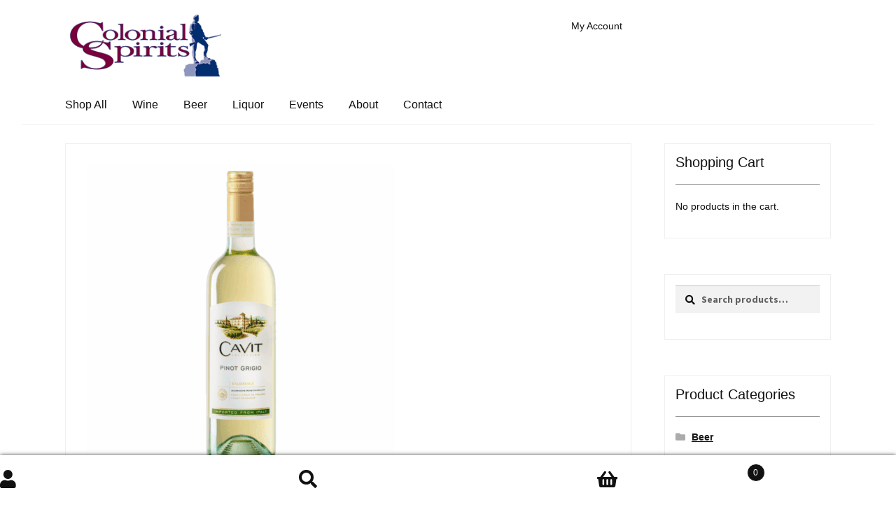

--- FILE ---
content_type: text/html; charset=UTF-8
request_url: https://www.colonialspirits.com/product/cavit-pinot-grigio-15l/
body_size: 91021
content:
<!doctype html>
<html lang="en-US">
<head>
<meta charset="UTF-8">
<meta name="viewport" content="width=device-width, initial-scale=1">
<link rel="profile" href="http://gmpg.org/xfn/11">
<link rel="pingback" href="https://www.colonialspirits.com/xmlrpc.php">

<title>Cavit 1.5l Pinot Grigio Trentino - 1.5l | Colonial Spirits</title><style id="wphb-used-css-product">img:is([sizes=auto i],[sizes^="auto," i]){contain-intrinsic-size:3000px 1500px}*{font-family:Helvetica}@font-face{font-family:"Source Sans Pro";font-display:swap;src:url('https://fonts.gstatic.com/s/sourcesanspro/v21/6xK3dSBYKcSV-LCoeQqfX1RYOo3qOK7lujVj9w.woff2') format('woff2')}@font-face{font-family:"Source Sans Pro";font-display:swap;src:url('https://fonts.gstatic.com/s/sourcesanspro/v21/6xKydSBYKcSV-LCoeQqfX1RYOo3i54rwlxdu3cOWxw.woff2') format('woff2')}@font-face{font-family:"Source Sans Pro";font-display:swap;src:url('https://fonts.gstatic.com/s/sourcesanspro/v21/6xKydSBYKcSV-LCoeQqfX1RYOo3ik4zwlxdu3cOWxw.woff2') format('woff2')}@font-face{font-family:"Source Sans Pro";font-display:swap;src:url('https://fonts.gstatic.com/s/sourcesanspro/v21/6xKydSBYKcSV-LCoeQqfX1RYOo3ig4vwlxdu3cOWxw.woff2') format('woff2')}@font-face{font-family:"Open Sans";font-display:swap;src:url('https://fonts.gstatic.com/s/opensans/v34/memSYaGs126MiZpBA-UvWbX2vVnXBbObj2OVZyOOSr4dVJWUgsjZ0B4gaVQUwaEQbjA.woff') format('woff')}.lazyload,.lazyloading{max-width:100%}.smush-dimensions{--smush-image-aspect-ratio:auto;aspect-ratio:var(--smush-image-aspect-ratio)}.wp-block-audio{box-sizing:border-box}.wp-block-audio :where(figcaption){margin-top:.5em;margin-bottom:1em}.wp-block-button__link{box-sizing:border-box;cursor:pointer;text-align:center;word-break:break-word;align-content:center;height:100%;display:inline-block}.wp-block-button__link.aligncenter{text-align:center}:root :where(.wp-block-button .wp-block-button__link.is-style-outline),:root :where(.wp-block-button.is-style-outline > .wp-block-button__link){border:2px solid;padding:.667em 1.333em}:root :where(.wp-block-button .wp-block-button__link.is-style-outline:not(.has-text-color)),:root :where(.wp-block-button.is-style-outline > .wp-block-button__link:not(.has-text-color)){color:currentColor}:root :where(.wp-block-button .wp-block-button__link.is-style-outline:not(.has-background)),:root :where(.wp-block-button.is-style-outline > .wp-block-button__link:not(.has-background)){background-color:initial;background-image:none}.wp-block-code{box-sizing:border-box}.wp-block-code code{overflow-wrap:break-word;text-align:initial;white-space:pre-wrap;direction:ltr;font-family:inherit;display:block}.wp-block-columns{box-sizing:border-box;display:flex;flex-wrap:wrap!important;align-items:normal!important}@media (width >= 782px){.wp-block-columns{flex-wrap:nowrap!important}}@media (width <= 781px){.wp-block-columns:not(.is-not-stacked-on-mobile)>.wp-block-column{flex-basis:100%!important}}@media (width >= 782px){.wp-block-columns:not(.is-not-stacked-on-mobile)>.wp-block-column{flex-grow:1;flex-basis:0}}.wp-block-column{overflow-wrap:break-word;word-break:break-word;flex-grow:1;min-width:0}.wp-block-cover{box-sizing:border-box;background-position:50%;justify-content:center;align-items:center;min-height:430px;padding:1em;display:flex;position:relative;overflow:clip}.wp-block-cover.alignleft{width:100%;max-width:420px}.wp-block-cover.aligncenter,.wp-block-cover.alignleft{display:flex}.wp-block-cover .wp-block-cover__inner-container{color:inherit;width:100%;position:relative}:root :where(.wp-block-cover h1:not(.has-text-color)),:root :where(.wp-block-cover h2:not(.has-text-color)),:root :where(.wp-block-cover h3:not(.has-text-color)),:root :where(.wp-block-cover h4:not(.has-text-color)),:root :where(.wp-block-cover h5:not(.has-text-color)),:root :where(.wp-block-cover h6:not(.has-text-color)),:root :where(.wp-block-cover p:not(.has-text-color)){color:inherit}body:not(.editor-styles-wrapper) .wp-block-cover:not(.wp-block-cover:has(.wp-block-cover__background + .wp-block-cover__inner-container)) .wp-block-cover__inner-container{z-index:1}.wp-block-embed.alignleft{width:100%;max-width:360px}.wp-block-cover .wp-block-embed{min-width:320px;min-height:240px}.wp-block-embed{overflow-wrap:break-word}.wp-block-embed :where(figcaption){margin-top:.5em;margin-bottom:1em}.wp-block-file{box-sizing:border-box}.wp-block-file:not(.wp-element-button){font-size:.8em}.wp-block-file.aligncenter{text-align:center}.wp-block-file *+.wp-block-file__button{margin-left:.75em}.wp-block-group{box-sizing:border-box}h1.has-background,h2.has-background,h3.has-background,h4.has-background,h5.has-background,h6.has-background{padding:1.25em 2.375em}.wp-block-image>a,.wp-block-image>figure>a{display:inline-block}.wp-block-image img{box-sizing:border-box;vertical-align:bottom;max-width:100%;height:auto}@media not (prefers-reduced-motion){.wp-block-image img.show{animation:.4s show-content-image}}.wp-block-image[style*=border-radius] img,.wp-block-image[style*=border-radius]>a{border-radius:inherit}.wp-block-image.aligncenter{text-align:center}.wp-block-image .aligncenter,.wp-block-image .alignleft,.wp-block-image.aligncenter,.wp-block-image.alignleft{display:table}.wp-block-image .aligncenter>figcaption,.wp-block-image .alignleft>figcaption,.wp-block-image.aligncenter>figcaption,.wp-block-image.alignleft>figcaption{caption-side:bottom;display:table-caption}.wp-block-image .alignleft{float:left;margin:.5em 1em .5em 0}.wp-block-image .aligncenter{margin-left:auto;margin-right:auto}.wp-block-image :where(figcaption){margin-top:.5em;margin-bottom:1em}:root :where(.wp-block-image.is-style-rounded img,.wp-block-image .is-style-rounded img){border-radius:9999px}.wp-block-image figure{margin:0}@keyframes show-content-image{0%{visibility:hidden}99%{visibility:hidden}to{visibility:visible}}@keyframes turn-off-visibility{0%{opacity:1;visibility:visible}99%{opacity:0;visibility:visible}to{opacity:0;visibility:hidden}}@keyframes lightbox-zoom-out{0%{visibility:visible;transform:translate(-50%,-50%) scale(1)}99%{visibility:visible}to{transform:translate(calc((-100vw + var(--wp--lightbox-scrollbar-width))/ 2 + var(--wp--lightbox-initial-left-position)),calc(-50vh + var(--wp--lightbox-initial-top-position))) scale(var(--wp--lightbox-scale));visibility:hidden}}:root :where(.wp-block-latest-posts.is-grid){padding:0}:root :where(.wp-block-latest-posts.wp-block-latest-posts__list){padding-left:0}ul{box-sizing:border-box}:root :where(.wp-block-list.has-background){padding:1.25em 2.375em}:root :where(p.has-background){padding:1.25em 2.375em}:where(p.has-text-color:not(.has-link-color)) a{color:inherit}:where(.wp-block-post-comments-form) input:not([type=submit]),:where(.wp-block-post-comments-form) textarea{border:1px solid #949494;font-family:inherit;font-size:1em}:where(.wp-block-post-comments-form) input:where(:not([type=submit]):not([type=checkbox])),:where(.wp-block-post-comments-form) textarea{padding:calc(.667em + 2px)}.wp-block-preformatted{box-sizing:border-box;white-space:pre-wrap}.wp-block-pullquote{box-sizing:border-box;overflow-wrap:break-word;text-align:center;margin:0 0 1em;padding:4em 0}.wp-block-pullquote cite,.wp-block-pullquote p{color:inherit}.wp-block-pullquote p{margin-top:0}.wp-block-pullquote p:last-child{margin-bottom:0}.wp-block-pullquote.alignleft{max-width:420px}.wp-block-pullquote cite,.wp-block-pullquote footer{position:relative}.wp-block-pullquote .has-text-color a{color:inherit}.wp-block-pullquote cite{color:inherit;display:block}.wp-block-quote{box-sizing:border-box}.wp-block-quote{overflow-wrap:break-word}.wp-block-quote.is-large:where(:not(.is-style-plain)),.wp-block-quote.is-style-large:where(:not(.is-style-plain)){margin-bottom:1em;padding:0 1em}.wp-block-quote.is-large:where(:not(.is-style-plain)) p,.wp-block-quote.is-style-large:where(:not(.is-style-plain)) p{font-size:1.5em;font-style:italic;line-height:1.6}.wp-block-quote.is-large:where(:not(.is-style-plain)) cite,.wp-block-quote.is-large:where(:not(.is-style-plain)) footer,.wp-block-quote.is-style-large:where(:not(.is-style-plain)) cite,.wp-block-quote.is-style-large:where(:not(.is-style-plain)) footer{text-align:right;font-size:1.125em}.wp-block-quote>cite{display:block}.wp-block-search__button{word-break:normal;margin-left:10px}.wp-block-search__button svg{fill:currentColor;vertical-align:text-bottom;width:1.25em;min-width:24px;height:1.25em;min-height:24px}.wp-block-search__label{width:100%}.wp-block-separator{border:none;border-top:2px solid}:root :where(.wp-block-separator.is-style-dots){text-align:center;height:auto;line-height:1}:root :where(.wp-block-separator.is-style-dots):before{color:currentColor;content:"···";letter-spacing:2em;padding-left:2em;font-family:serif;font-size:1.5em}.wp-block-separator.is-style-dots{background:0 0!important;border:none!important}:root :where(.wp-block-site-logo.is-style-rounded){border-radius:9999px}:root :where(.wp-block-social-links .wp-social-link a){padding:.25em}:root :where(.wp-block-social-links.is-style-logos-only .wp-social-link a){padding:0}:root :where(.wp-block-social-links.is-style-pill-shape .wp-social-link a){padding-left:.666667em;padding-right:.666667em}:root :where(.wp-block-tag-cloud.is-style-outline){flex-wrap:wrap;gap:1ch;display:flex}:root :where(.wp-block-tag-cloud.is-style-outline a){border:1px solid;margin-right:0;padding:1ch 2ch;font-size:unset!important;text-decoration:none!important}.wp-block-table{overflow-x:auto}.wp-block-table table{border-collapse:collapse;width:100%}.wp-block-table thead{border-bottom:3px solid}.wp-block-table td,.wp-block-table th{border:1px solid;padding:.5em}.wp-block-table.aligncenter,.wp-block-table.alignleft{width:auto;display:table}.wp-block-table.aligncenter td,.wp-block-table.aligncenter th,.wp-block-table.alignleft td,.wp-block-table.alignleft th{word-break:break-word}.wp-block-table.is-style-stripes{background-color:initial;border-collapse:inherit;border-spacing:0;border-bottom:1px solid #f0f0f0}.wp-block-table.is-style-stripes tbody tr:nth-child(odd){background-color:#f0f0f0}.wp-block-table.is-style-stripes td,.wp-block-table.is-style-stripes th{border-color:#0000}.wp-block-table table[style*=border-top-color] tr:first-child,.wp-block-table table[style*=border-top-color] tr:first-child td,.wp-block-table table[style*=border-top-color] tr:first-child th,.wp-block-table table[style*=border-top-color]>*,.wp-block-table table[style*=border-top-color]>* td,.wp-block-table table[style*=border-top-color]>* th{border-top-color:inherit}.wp-block-table table[style*=border-top-color] tr:not(:first-child){border-top-color:initial}.wp-block-table table[style*=border-bottom-color] tr:last-child,.wp-block-table table[style*=border-bottom-color] tr:last-child td,.wp-block-table table[style*=border-bottom-color] tr:last-child th,.wp-block-table table[style*=border-bottom-color]>*,.wp-block-table table[style*=border-bottom-color]>* td,.wp-block-table table[style*=border-bottom-color]>* th{border-bottom-color:inherit}.wp-block-table table[style*=border-bottom-color] tr:not(:last-child){border-bottom-color:initial}.wp-block-table table[style*=border-style] td,.wp-block-table table[style*=border-style] th,.wp-block-table table[style*=border-style] tr,.wp-block-table table[style*=border-style]>*{border-style:inherit}.wp-block-table table[style*=border-width] td,.wp-block-table table[style*=border-width] th,.wp-block-table table[style*=border-width] tr,.wp-block-table table[style*=border-width]>*{border-style:inherit;border-width:inherit}:root :where(.wp-block-table-of-contents){box-sizing:border-box}.wp-block-video{box-sizing:border-box}.wp-block-video.aligncenter{text-align:center}.wp-block-video :where(figcaption){margin-top:.5em;margin-bottom:1em}.editor-styles-wrapper,.entry-content{counter-reset:footnotes}:root{--wp--preset--font-size--normal:16px;--wp--preset--font-size--huge:42px}:root .has-midnight-gradient-background{background:linear-gradient(135deg,#020381,#2874fc)}.has-normal-font-size{font-size:var(--wp--preset--font-size--normal)}.has-huge-font-size{font-size:var(--wp--preset--font-size--huge)}.has-text-align-center{text-align:center}.has-text-align-right{text-align:right}.aligncenter{clear:both}.screen-reader-text{clip-path:inset(50%);border:0;width:1px;height:1px;margin:-1px;padding:0;position:absolute;overflow:hidden;word-wrap:normal!important}.screen-reader-text:focus{clip-path:none;color:#444;z-index:100000;background-color:#ddd;width:auto;height:auto;padding:15px 23px 14px;font-size:1em;line-height:normal;text-decoration:none;display:block;top:5px;left:5px}html :where(.has-border-color){border-style:solid}html :where([style*=border-top-color]){border-top-style:solid}html :where([style*=border-right-color]){border-right-style:solid}html :where([style*=border-bottom-color]){border-bottom-style:solid}html :where([style*=border-left-color]){border-left-style:solid}html :where([style*=border-width]){border-style:solid}html :where([style*=border-top-width]){border-top-style:solid}html :where([style*=border-right-width]){border-right-style:solid}html :where([style*=border-bottom-width]){border-bottom-style:solid}html :where([style*=border-left-width]){border-left-style:solid}html :where(img[class*=wp-image-]){max-width:100%;height:auto}html :where(.is-position-sticky){}@media screen and (width <= 600px){html :where(.is-position-sticky){}}.wp-block-audio :where(figcaption){color:#555;font-size:13px;text-align:center}.is-dark-theme .wp-block-audio :where(figcaption){color:#ffffffa6}.wp-block-audio{margin:0 0 1em}.wp-block-code{border:1px solid #ccc;border-radius:4px;font-family:Menlo,Consolas,monaco,monospace;padding:.8em 1em}.wp-block-embed :where(figcaption){color:#555;font-size:13px;text-align:center}.is-dark-theme .wp-block-embed :where(figcaption){color:#ffffffa6}.wp-block-embed{margin:0 0 1em}.blocks-gallery-caption{color:#555;font-size:13px;text-align:center}.is-dark-theme .blocks-gallery-caption{color:#ffffffa6}:root :where(.wp-block-image figcaption){color:#555;font-size:13px;text-align:center}.is-dark-theme :root :where(.wp-block-image figcaption){color:#ffffffa6}.wp-block-image{margin:0 0 1em}.wp-block-pullquote{border-bottom:4px solid;border-top:4px solid;color:currentColor;margin-bottom:1.75em}.wp-block-pullquote cite,.wp-block-pullquote footer,.wp-block-pullquote__citation{color:currentColor;font-size:.8125em;font-style:normal;text-transform:uppercase}.wp-block-quote{border-left:.25em solid;margin:0 0 1.75em;padding-left:1em}.wp-block-quote cite,.wp-block-quote footer{color:currentColor;font-size:.8125em;font-style:normal;position:relative}.wp-block-quote:where(.has-text-align-right){border-left:none;border-right:.25em solid;padding-left:0;padding-right:1em}.wp-block-quote:where(.has-text-align-center){border:none;padding-left:0}.wp-block-quote.is-large,.wp-block-quote.is-style-large,.wp-block-quote:where(.is-style-plain){border:none}.wp-block-search .wp-block-search__label{font-weight:700}.wp-block-search__button{border:1px solid #ccc;padding:.375em .625em}.wp-block-separator.has-css-opacity{opacity:.4}.wp-block-separator{border:none;border-bottom:2px solid;margin-left:auto;margin-right:auto}.wp-block-separator.has-alpha-channel-opacity{opacity:1}.wp-block-separator:not(.is-style-wide):not(.is-style-dots){width:100px}.wp-block-separator.has-background:not(.is-style-dots){border-bottom:none;height:1px}.wp-block-separator.has-background:not(.is-style-wide):not(.is-style-dots){height:2px}.wp-block-table{margin:0 0 1em}.wp-block-table td,.wp-block-table th{word-break:normal}.wp-block-table :where(figcaption){color:#555;font-size:13px;text-align:center}.is-dark-theme .wp-block-table :where(figcaption){color:#ffffffa6}.wp-block-video :where(figcaption){color:#555;font-size:13px;text-align:center}.is-dark-theme .wp-block-video :where(figcaption){color:#ffffffa6}.wp-block-video{margin:0 0 1em}:root :where(.wp-block-template-part.has-background){margin-bottom:0;margin-top:0;padding:1.25em 2.375em}/*! This file is auto-generated */.wp-block-button__link{color:#fff;background-color:#32373c;border-radius:9999px;box-shadow:none;text-decoration:none;padding:calc(.667em + 2px) calc(1.333em + 2px);font-size:1.125em}.wp-block-file__button{background:#32373c;color:#fff;text-decoration:none}.jetpack-sharing-buttons__services-list{display:flex;flex-direction:row;flex-wrap:wrap;gap:0;list-style-type:none;margin:5px;padding:0}.jetpack-sharing-buttons__services-list.has-small-icon-size{font-size:12px}.jetpack-sharing-buttons__services-list.has-normal-icon-size{font-size:16px}.jetpack-sharing-buttons__services-list.has-large-icon-size{font-size:24px}.jetpack-sharing-buttons__services-list.has-huge-icon-size{font-size:36px}@media print{.jetpack-sharing-buttons__services-list{display:none!important}}.editor-styles-wrapper .wp-block-jetpack-sharing-buttons{gap:0;padding-inline-start:0}ul.jetpack-sharing-buttons__services-list.has-background{padding:1.25em 2.375em}.editor-styles-wrapper .has-small-font-size,.hentry .entry-content .has-small-font-size{font-size:.875em}.editor-styles-wrapper .has-medium-font-size,.hentry .entry-content .has-medium-font-size{font-size:1.41575em}.editor-styles-wrapper .has-large-font-size,.hentry .entry-content .has-large-font-size{font-size:1.618em}.editor-styles-wrapper .has-huge-font-size,.hentry .entry-content .has-huge-font-size{font-size:2.2906835em}.editor-styles-wrapper .wp-block-audio,.hentry .entry-content .wp-block-audio{margin-bottom:1.41575em;width:100%}.editor-styles-wrapper .wp-block-audio.aligncenter,.hentry .entry-content .wp-block-audio.aligncenter{margin:0 auto 1.41575em;max-width:47.8260869565%}.editor-styles-wrapper .wp-block-video,.hentry .entry-content .wp-block-video{margin-bottom:1.41575em}.editor-styles-wrapper .wp-block-pullquote,.hentry .entry-content .wp-block-pullquote{margin:0 0 1.41575em}.editor-styles-wrapper .wp-block-pullquote p,.hentry .entry-content .wp-block-pullquote p{margin-bottom:1em;font-size:1.618em;line-height:1.618}.editor-styles-wrapper .wp-block-quote,.hentry .entry-content .wp-block-quote{margin-bottom:1.41575em;padding:0 0 0 1em}.editor-styles-wrapper .wp-block-quote.is-large,.editor-styles-wrapper .wp-block-quote.is-style-large,.hentry .entry-content .wp-block-quote.is-large,.hentry .entry-content .wp-block-quote.is-style-large{margin:0 0 1.41575em;padding:0;border:0}.editor-styles-wrapper .wp-block-quote.is-large p,.editor-styles-wrapper .wp-block-quote.is-style-large p,.hentry .entry-content .wp-block-quote.is-large p,.hentry .entry-content .wp-block-quote.is-style-large p{font-size:1.41575em;line-height:1.618}.editor-styles-wrapper .wp-block-quote cite,.editor-styles-wrapper .wp-block-quote footer,.editor-styles-wrapper .wp-block-quote__citation,.hentry .entry-content .wp-block-quote cite,.hentry .entry-content .wp-block-quote footer,.hentry .entry-content .wp-block-quote__citation{font-size:1em;font-weight:700}.editor-styles-wrapper .wp-block-embed.alignleft,.hentry .entry-content .wp-block-embed.alignleft{margin-right:2.617924em}.editor-styles-wrapper div.wp-block-image:not(.block-editor-media-placeholder),.hentry .entry-content div.wp-block-image:not(.block-editor-media-placeholder){display:inline}.editor-styles-wrapper div.wp-block-image:not(.block-editor-media-placeholder) figure,.hentry .entry-content div.wp-block-image:not(.block-editor-media-placeholder) figure{margin-bottom:1.41575em}.editor-styles-wrapper div.wp-block-image:not(.block-editor-media-placeholder) .alignleft,.hentry .entry-content div.wp-block-image:not(.block-editor-media-placeholder) .alignleft{margin-right:2.617924em}.editor-styles-wrapper div.wp-block-image:not(.block-editor-media-placeholder) figcaption,.hentry .entry-content div.wp-block-image:not(.block-editor-media-placeholder) figcaption{margin:0;padding:.875em 0;font-size:.875em;font-style:italic}.editor-styles-wrapper figure.wp-block-image,.hentry .entry-content figure.wp-block-image{margin:0 0 1.41575em}.editor-styles-wrapper .wp-block-cover .wp-block-cover__inner-container,.hentry .entry-content .wp-block-cover .wp-block-cover__inner-container{padding:2.617924em 1em;width:calc(100vw - 1em);max-width:calc(100vw - 1em)}.editor-styles-wrapper .wp-block-cover .wp-block-cover__inner-container :nth-last-child(-n+1),.hentry .entry-content .wp-block-cover .wp-block-cover__inner-container :nth-last-child(-n+1){margin-bottom:0}.editor-styles-wrapper .wp-block-cover .wp-block-cover__inner-container h1,.editor-styles-wrapper .wp-block-cover .wp-block-cover__inner-container h2,.editor-styles-wrapper .wp-block-cover .wp-block-cover__inner-container h3,.editor-styles-wrapper .wp-block-cover .wp-block-cover__inner-container h4,.editor-styles-wrapper .wp-block-cover .wp-block-cover__inner-container h5,.editor-styles-wrapper .wp-block-cover .wp-block-cover__inner-container h6,.hentry .entry-content .wp-block-cover .wp-block-cover__inner-container h1,.hentry .entry-content .wp-block-cover .wp-block-cover__inner-container h2,.hentry .entry-content .wp-block-cover .wp-block-cover__inner-container h3,.hentry .entry-content .wp-block-cover .wp-block-cover__inner-container h4,.hentry .entry-content .wp-block-cover .wp-block-cover__inner-container h5,.hentry .entry-content .wp-block-cover .wp-block-cover__inner-container h6{padding:0;margin-left:auto;margin-right:auto}.editor-styles-wrapper .wp-block-cover .wp-block-cover__inner-container h1,.hentry .entry-content .wp-block-cover .wp-block-cover__inner-container h1{font-size:3.706325903em;margin-bottom:.2360828548em}.editor-styles-wrapper .wp-block-cover .wp-block-cover__inner-container h2,.hentry .entry-content .wp-block-cover .wp-block-cover__inner-container h2{font-size:2.617924em;margin-bottom:.3342343017em}.editor-styles-wrapper .wp-block-cover .wp-block-cover__inner-container h3,.hentry .entry-content .wp-block-cover .wp-block-cover__inner-container h3{font-size:2.2906835em;margin-bottom:.3819820591em}.editor-styles-wrapper .wp-block-cover .wp-block-cover__inner-container h4,.hentry .entry-content .wp-block-cover .wp-block-cover__inner-container h4{font-size:1.618em;margin-bottom:.5407911001em}.editor-styles-wrapper .wp-block-cover .wp-block-cover__inner-container h5,.hentry .entry-content .wp-block-cover .wp-block-cover__inner-container h5{font-size:1.41575em;margin-bottom:.6180469716em}.editor-styles-wrapper .wp-block-cover .wp-block-cover__inner-container h6,.hentry .entry-content .wp-block-cover .wp-block-cover__inner-container h6{font-size:1.41575em;margin-bottom:.6180469716em}.editor-styles-wrapper .wp-block-cover .wp-block-cover__inner-container p:not(.has-small-font-size):not(.has-medium-font-size):not(.has-large-font-size):not(.has-huge-font-size),.hentry .entry-content .wp-block-cover .wp-block-cover__inner-container p:not(.has-small-font-size):not(.has-medium-font-size):not(.has-large-font-size):not(.has-huge-font-size){font-size:1.1em}.editor-styles-wrapper .wp-block-cover .wp-block-cover__inner-container p:not(.has-text-color),.hentry .entry-content .wp-block-cover .wp-block-cover__inner-container p:not(.has-text-color){color:#fff}@media(min-width:568px){.editor-styles-wrapper .wp-block-cover .wp-block-cover__inner-container,.hentry .entry-content .wp-block-cover .wp-block-cover__inner-container{width:66.6666666667vw;max-width:66.6666666667vw}}@media(min-width:768px){.editor-styles-wrapper .wp-block-cover .wp-block-cover__inner-container,.hentry .entry-content .wp-block-cover .wp-block-cover__inner-container{width:50vw;max-width:50vw;padding-top:6.8535260698em;padding-bottom:6.8535260698em}}.editor-styles-wrapper .wp-block-separator,.hentry .entry-content .wp-block-separator{border:0;margin:0 auto 1.41575em;overflow:hidden}.editor-styles-wrapper .wp-block-separator:not(.is-style-wide):not(.is-style-dots),.hentry .entry-content .wp-block-separator:not(.is-style-wide):not(.is-style-dots){max-width:10%}.editor-styles-wrapper .wp-block-table,.hentry .entry-content .wp-block-table{border-collapse:separate}.editor-styles-wrapper .wp-block-table td,.editor-styles-wrapper .wp-block-table th,.hentry .entry-content .wp-block-table td,.hentry .entry-content .wp-block-table th{border:0;padding:1em 1.41575em;word-break:normal}.editor-styles-wrapper .wp-block-table thead th,.hentry .entry-content .wp-block-table thead th{padding:1.41575em}.editor-styles-wrapper .wp-block-file,.hentry .entry-content .wp-block-file{margin-bottom:1.41575em}.editor-styles-wrapper .wp-block-file .wp-block-file__button,.hentry .entry-content .wp-block-file .wp-block-file__button{font-size:.875em;line-height:1.618;border:0;cursor:pointer;padding:.6180469716em 1.41575em;text-decoration:none;font-weight:600;text-shadow:none;display:inline-block;-webkit-appearance:none;border-radius:0;opacity:1}.editor-styles-wrapper .wp-block-code,.editor-styles-wrapper .wp-block-preformatted pre,.hentry .entry-content .wp-block-code,.hentry .entry-content .wp-block-preformatted pre{font-family:"Courier 10 Pitch",Courier,monospace;font-size:1em}.editor-styles-wrapper .wp-block-code,.hentry .entry-content .wp-block-code{border:none;border-radius:0;padding:1.618em}.editor-styles-wrapper .wp-block-columns .wp-block-column,.hentry .entry-content .wp-block-columns .wp-block-column{margin-bottom:1em}@media(min-width:600px){.editor-styles-wrapper .wp-block-columns .wp-block-column,.hentry .entry-content .wp-block-columns .wp-block-column{padding-left:0;padding-right:4.347826087%;margin-left:0}.editor-styles-wrapper .wp-block-columns .wp-block-column:not(:last-child),.hentry .entry-content .wp-block-columns .wp-block-column:not(:last-child){margin-right:0}.editor-styles-wrapper .wp-block-columns .wp-block-column:nth-of-type(2n),.hentry .entry-content .wp-block-columns .wp-block-column:nth-of-type(2n){padding-right:0}body:not(.page-template-template-fullwidth-php):not(.storefront-full-width-content) .editor-styles-wrapper .wp-block-columns .wp-block-column,body:not(.page-template-template-fullwidth-php):not(.storefront-full-width-content) .hentry .entry-content .wp-block-columns .wp-block-column{padding-right:5.8823529412%}body:not(.page-template-template-fullwidth-php):not(.storefront-full-width-content) .editor-styles-wrapper .wp-block-columns .wp-block-column:nth-of-type(2n),body:not(.page-template-template-fullwidth-php):not(.storefront-full-width-content) .hentry .entry-content .wp-block-columns .wp-block-column:nth-of-type(2n){padding-right:0}}@media(min-width:782px){.editor-styles-wrapper .wp-block-columns .wp-block-column,.hentry .entry-content .wp-block-columns .wp-block-column{padding-right:0}.editor-styles-wrapper .wp-block-columns .wp-block-column:not(:first-child),.hentry .entry-content .wp-block-columns .wp-block-column:not(:first-child){padding-left:0}.editor-styles-wrapper .wp-block-columns .wp-block-column:not(:last-child),.hentry .entry-content .wp-block-columns .wp-block-column:not(:last-child){padding-right:0;margin-right:4.347826087%}body:not(.page-template-template-fullwidth-php):not(.storefront-full-width-content) .editor-styles-wrapper .wp-block-columns .wp-block-column,body:not(.page-template-template-fullwidth-php):not(.storefront-full-width-content) .hentry .entry-content .wp-block-columns .wp-block-column{padding-right:0}body:not(.page-template-template-fullwidth-php):not(.storefront-full-width-content) .editor-styles-wrapper .wp-block-columns .wp-block-column:not(:last-child),body:not(.page-template-template-fullwidth-php):not(.storefront-full-width-content) .hentry .entry-content .wp-block-columns .wp-block-column:not(:last-child){margin-right:5.8823529412%}}.wp-block-button__link:not(.has-text-color){color:#fff}.wp-block-button__link:not(.has-text-color):active,.wp-block-button__link:not(.has-text-color):focus,.wp-block-button__link:not(.has-text-color):hover{color:#fff}.wp-block-button__link:not(.has-background){background-color:#8e96bd}.wp-block-button__link:not(.has-background):active,.wp-block-button__link:not(.has-background):focus,.wp-block-button__link:not(.has-background):hover{border-color:#757da4;background-color:#757da4}.wc-block-grid__products .wc-block-grid__product .wp-block-button__link{background-color:#8e96bd;border-color:#8e96bd;color:#fff}.wp-block-quote cite,.wp-block-quote footer,.wp-block-quote__citation{color:#111}.wp-block-pullquote cite,.wp-block-pullquote footer,.wp-block-pullquote__citation{color:#111}.wp-block-image figcaption{color:#111}.wp-block-separator.is-style-dots::before{color:#111}.wp-block-file a.wp-block-file__button{color:#fff;background-color:#8e96bd;border-color:#8e96bd}.wp-block-file a.wp-block-file__button:active,.wp-block-file a.wp-block-file__button:focus,.wp-block-file a.wp-block-file__button:hover{color:#fff;background-color:#757da4}.wp-block-code,.wp-block-preformatted pre{color:#111}.wp-block-table:not( .has-background ):not( .is-style-stripes ) tbody tr:nth-child(2n) td{background-color:#fdfdfd}.wp-block-cover .wp-block-cover__inner-container h1:not(.has-text-color),.wp-block-cover .wp-block-cover__inner-container h2:not(.has-text-color),.wp-block-cover .wp-block-cover__inner-container h3:not(.has-text-color),.wp-block-cover .wp-block-cover__inner-container h4:not(.has-text-color),.wp-block-cover .wp-block-cover__inner-container h5:not(.has-text-color),.wp-block-cover .wp-block-cover__inner-container h6:not(.has-text-color){color:#111}.rtl .wc-block-components-price-slider__range-input-progress,.wc-block-components-price-slider__range-input-progress{}@media all and (-ms-high-contrast:none),(-ms-high-contrast:active){.wc-block-components-price-slider__range-input-progress{background:#7a003c}}.wc-block-components-button:not(.is-link){background-color:#7a003c;color:#fff}.wc-block-components-button:not(.is-link):active,.wc-block-components-button:not(.is-link):focus,.wc-block-components-button:not(.is-link):hover{background-color:#610023;color:#fff}.wc-block-components-button:not(.is-link):disabled{background-color:#7a003c;color:#fff}.wc-block-cart__submit-container{background-color:#fff}.wc-block-cart__submit-container::before{color:rgba(220,220,220,.5)}.wc-block-components-order-summary-item__quantity{background-color:#fff;border-color:#111;box-shadow:0 0 0 2px #fff;color:#111}:root{--wp--preset--color--black:#000000;--wp--preset--color--cyan-bluish-gray:#abb8c3;--wp--preset--color--white:#ffffff;--wp--preset--color--pale-pink:#f78da7;--wp--preset--color--vivid-red:#cf2e2e;--wp--preset--color--luminous-vivid-orange:#ff6900;--wp--preset--color--luminous-vivid-amber:#fcb900;--wp--preset--color--light-green-cyan:#7bdcb5;--wp--preset--color--vivid-green-cyan:#00d084;--wp--preset--color--pale-cyan-blue:#8ed1fc;--wp--preset--color--vivid-cyan-blue:#0693e3;--wp--preset--color--vivid-purple:#9b51e0;--wp--preset--gradient--vivid-cyan-blue-to-vivid-purple:linear-gradient(135deg,rgba(6,147,227,1) 0%,rgb(155,81,224) 100%);--wp--preset--gradient--light-green-cyan-to-vivid-green-cyan:linear-gradient(135deg,rgb(122,220,180) 0%,rgb(0,208,130) 100%);--wp--preset--gradient--luminous-vivid-amber-to-luminous-vivid-orange:linear-gradient(135deg,rgba(252,185,0,1) 0%,rgba(255,105,0,1) 100%);--wp--preset--gradient--luminous-vivid-orange-to-vivid-red:linear-gradient(135deg,rgba(255,105,0,1) 0%,rgb(207,46,46) 100%);--wp--preset--gradient--very-light-gray-to-cyan-bluish-gray:linear-gradient(135deg,rgb(238,238,238) 0%,rgb(169,184,195) 100%);--wp--preset--gradient--cool-to-warm-spectrum:linear-gradient(135deg,rgb(74,234,220) 0%,rgb(151,120,209) 20%,rgb(207,42,186) 40%,rgb(238,44,130) 60%,rgb(251,105,98) 80%,rgb(254,248,76) 100%);--wp--preset--gradient--blush-light-purple:linear-gradient(135deg,rgb(255,206,236) 0%,rgb(152,150,240) 100%);--wp--preset--gradient--blush-bordeaux:linear-gradient(135deg,rgb(254,205,165) 0%,rgb(254,45,45) 50%,rgb(107,0,62) 100%);--wp--preset--gradient--luminous-dusk:linear-gradient(135deg,rgb(255,203,112) 0%,rgb(199,81,192) 50%,rgb(65,88,208) 100%);--wp--preset--gradient--pale-ocean:linear-gradient(135deg,rgb(255,245,203) 0%,rgb(182,227,212) 50%,rgb(51,167,181) 100%);--wp--preset--gradient--electric-grass:linear-gradient(135deg,rgb(202,248,128) 0%,rgb(113,206,126) 100%);--wp--preset--gradient--midnight:linear-gradient(135deg,rgb(2,3,129) 0%,rgb(40,116,252) 100%);--wp--preset--font-size--small:14px;--wp--preset--font-size--medium:23px;--wp--preset--font-size--large:26px;--wp--preset--font-size--x-large:42px;--wp--preset--font-size--normal:16px;--wp--preset--font-size--huge:37px}:root :where(.is-layout-flow)>:first-child{margin-block-start:0}:root :where(.is-layout-flow)>:last-child{margin-block-end:0}:root :where(.is-layout-flow)>*{margin-block-start:24px;margin-block-end:0}:root :where(.is-layout-constrained)>:first-child{margin-block-start:0}:root :where(.is-layout-constrained)>:last-child{margin-block-end:0}:root :where(.is-layout-constrained)>*{margin-block-start:24px;margin-block-end:0}:root :where(.is-layout-flex){gap:24px}:root :where(.is-layout-grid){gap:24px}body .is-layout-flex{display:flex}.is-layout-flex{flex-wrap:wrap;align-items:center}.is-layout-flex>:is(*,div){margin:0}body .is-layout-grid{display:grid}.is-layout-grid>:is(*,div){margin:0}.has-black-color{color:var(--wp--preset--color--black)!important}.has-cyan-bluish-gray-color{color:var(--wp--preset--color--cyan-bluish-gray)!important}.has-white-color{color:var(--wp--preset--color--white)!important}.has-pale-pink-color{color:var(--wp--preset--color--pale-pink)!important}.has-vivid-red-color{color:var(--wp--preset--color--vivid-red)!important}.has-luminous-vivid-orange-color{color:var(--wp--preset--color--luminous-vivid-orange)!important}.has-luminous-vivid-amber-color{color:var(--wp--preset--color--luminous-vivid-amber)!important}.has-light-green-cyan-color{color:var(--wp--preset--color--light-green-cyan)!important}.has-vivid-green-cyan-color{color:var(--wp--preset--color--vivid-green-cyan)!important}.has-pale-cyan-blue-color{color:var(--wp--preset--color--pale-cyan-blue)!important}.has-vivid-cyan-blue-color{color:var(--wp--preset--color--vivid-cyan-blue)!important}.has-vivid-purple-color{color:var(--wp--preset--color--vivid-purple)!important}.has-black-background-color{background-color:var(--wp--preset--color--black)!important}.has-cyan-bluish-gray-background-color{background-color:var(--wp--preset--color--cyan-bluish-gray)!important}.has-white-background-color{background-color:var(--wp--preset--color--white)!important}.has-pale-pink-background-color{background-color:var(--wp--preset--color--pale-pink)!important}.has-vivid-red-background-color{background-color:var(--wp--preset--color--vivid-red)!important}.has-luminous-vivid-orange-background-color{background-color:var(--wp--preset--color--luminous-vivid-orange)!important}.has-luminous-vivid-amber-background-color{background-color:var(--wp--preset--color--luminous-vivid-amber)!important}.has-light-green-cyan-background-color{background-color:var(--wp--preset--color--light-green-cyan)!important}.has-vivid-green-cyan-background-color{background-color:var(--wp--preset--color--vivid-green-cyan)!important}.has-pale-cyan-blue-background-color{background-color:var(--wp--preset--color--pale-cyan-blue)!important}.has-vivid-cyan-blue-background-color{background-color:var(--wp--preset--color--vivid-cyan-blue)!important}.has-vivid-purple-background-color{background-color:var(--wp--preset--color--vivid-purple)!important}.has-black-border-color{border-color:var(--wp--preset--color--black)!important}.has-cyan-bluish-gray-border-color{border-color:var(--wp--preset--color--cyan-bluish-gray)!important}.has-white-border-color{border-color:var(--wp--preset--color--white)!important}.has-pale-pink-border-color{border-color:var(--wp--preset--color--pale-pink)!important}.has-vivid-red-border-color{border-color:var(--wp--preset--color--vivid-red)!important}.has-luminous-vivid-orange-border-color{border-color:var(--wp--preset--color--luminous-vivid-orange)!important}.has-luminous-vivid-amber-border-color{border-color:var(--wp--preset--color--luminous-vivid-amber)!important}.has-light-green-cyan-border-color{border-color:var(--wp--preset--color--light-green-cyan)!important}.has-vivid-green-cyan-border-color{border-color:var(--wp--preset--color--vivid-green-cyan)!important}.has-pale-cyan-blue-border-color{border-color:var(--wp--preset--color--pale-cyan-blue)!important}.has-vivid-cyan-blue-border-color{border-color:var(--wp--preset--color--vivid-cyan-blue)!important}.has-vivid-purple-border-color{border-color:var(--wp--preset--color--vivid-purple)!important}.has-vivid-cyan-blue-to-vivid-purple-gradient-background{background:var(--wp--preset--gradient--vivid-cyan-blue-to-vivid-purple)!important}.has-light-green-cyan-to-vivid-green-cyan-gradient-background{background:var(--wp--preset--gradient--light-green-cyan-to-vivid-green-cyan)!important}.has-luminous-vivid-amber-to-luminous-vivid-orange-gradient-background{background:var(--wp--preset--gradient--luminous-vivid-amber-to-luminous-vivid-orange)!important}.has-luminous-vivid-orange-to-vivid-red-gradient-background{background:var(--wp--preset--gradient--luminous-vivid-orange-to-vivid-red)!important}.has-very-light-gray-to-cyan-bluish-gray-gradient-background{background:var(--wp--preset--gradient--very-light-gray-to-cyan-bluish-gray)!important}.has-cool-to-warm-spectrum-gradient-background{background:var(--wp--preset--gradient--cool-to-warm-spectrum)!important}.has-blush-light-purple-gradient-background{background:var(--wp--preset--gradient--blush-light-purple)!important}.has-blush-bordeaux-gradient-background{background:var(--wp--preset--gradient--blush-bordeaux)!important}.has-luminous-dusk-gradient-background{background:var(--wp--preset--gradient--luminous-dusk)!important}.has-pale-ocean-gradient-background{background:var(--wp--preset--gradient--pale-ocean)!important}.has-electric-grass-gradient-background{background:var(--wp--preset--gradient--electric-grass)!important}.has-midnight-gradient-background{background:var(--wp--preset--gradient--midnight)!important}.has-small-font-size{font-size:var(--wp--preset--font-size--small)!important}.has-medium-font-size{font-size:var(--wp--preset--font-size--medium)!important}.has-large-font-size{font-size:var(--wp--preset--font-size--large)!important}.has-x-large-font-size{font-size:var(--wp--preset--font-size--x-large)!important}.has-normal-font-size{font-size:var(--wp--preset--font-size--normal)!important}.has-huge-font-size{font-size:var(--wp--preset--font-size--huge)!important}:root :where(.wp-block-pullquote){font-size:1.5em;line-height:1.6}button.pswp__button{box-shadow:none!important;background-image:url("https://b422320.smushcdn.com/422320/wp-content/plugins/woocommerce/assets/css/photoswipe/default-skin/default-skin.png?lossy=2&strip=1&webp=1")!important}button.pswp__button,button.pswp__button--arrow--left:before,button.pswp__button--arrow--right:before,button.pswp__button:hover{background-color:#0000!important}button.pswp__button--arrow--left,button.pswp__button--arrow--left:hover,button.pswp__button--arrow--right,button.pswp__button--arrow--right:hover{background-image:none!important}button.pswp__button--close:hover{background-position:0 -44px}button.pswp__button--zoom:hover{background-position:-88px 0}.pswp{-ms-touch-action:none;touch-action:none;z-index:1500;-webkit-text-size-adjust:100%;-webkit-backface-visibility:hidden;outline:0;width:100%;height:100%;display:none;position:absolute;top:0;left:0;overflow:hidden}.pswp *{-webkit-box-sizing:border-box;box-sizing:border-box}.pswp img{max-width:none}.pswp__bg{opacity:0;-webkit-backface-visibility:hidden;will-change:opacity;background:#000;width:100%;height:100%;position:absolute;top:0;left:0;-webkit-transform:translateZ(0);transform:translateZ(0)}.pswp__scroll-wrap{width:100%;height:100%;position:absolute;top:0;left:0;overflow:hidden}.pswp__container{-ms-touch-action:none;touch-action:none;position:absolute;inset:0}.pswp__container{-webkit-user-select:none;-moz-user-select:none;-ms-user-select:none;user-select:none;-webkit-tap-highlight-color:transparent;-webkit-touch-callout:none}.pswp__bg{will-change:opacity;-webkit-transition:opacity .333s cubic-bezier(.4, 0, .22, 1);transition:opacity .333s cubic-bezier(.4, 0, .22, 1)}.pswp__container{-webkit-backface-visibility:hidden}.pswp__item{position:absolute;inset:0;overflow:hidden}/*! PhotoSwipe Default UI CSS by Dmitry Semenov | photoswipe.com | MIT license */.pswp__button{cursor:pointer;-webkit-appearance:none;float:left;opacity:.75;width:44px;height:44px;-webkit-box-shadow:none;box-shadow:none;background:0 0;border:0;margin:0;padding:0;-webkit-transition:opacity .2s;transition:opacity .2s;display:block;position:relative;overflow:visible}.pswp__button:focus,.pswp__button:hover{opacity:1}.pswp__button:active{opacity:.9;outline:0}.pswp__button::-moz-focus-inner{border:0;padding:0}.pswp__button,.pswp__button--arrow--left:before,.pswp__button--arrow--right:before{background:url("https://b422320.smushcdn.com/422320/wp-content/plugins/woocommerce/assets/css/photoswipe/default-skin/default-skin.png?lossy=2&strip=1&webp=1") 0 0/264px 88px no-repeat;width:44px;height:44px}.pswp__button--close{background-position:0 -44px}.pswp__button--share{background-position:-44px -44px}.pswp__button--fs{display:none}.pswp__button--zoom{background-position:-88px 0;display:none}.pswp__button--arrow--left,.pswp__button--arrow--right{background:0 0;width:70px;height:100px;margin-top:-50px;position:absolute;top:50%}.pswp__button--arrow--left{left:0}.pswp__button--arrow--right{right:0}.pswp__button--arrow--left:before,.pswp__button--arrow--right:before{content:"";background-color:#0000004d;width:32px;height:30px;position:absolute;top:35px}.pswp__button--arrow--left:before{background-position:-138px -44px;left:6px}.pswp__button--arrow--right:before{background-position:-94px -44px;right:6px}.pswp__counter,.pswp__share-modal{-webkit-user-select:none;-moz-user-select:none;-ms-user-select:none;user-select:none}.pswp__share-modal{z-index:1600;opacity:0;-webkit-backface-visibility:hidden;will-change:opacity;background:#00000080;width:100%;height:100%;padding:10px;-webkit-transition:opacity .25s ease-out;transition:opacity .25s ease-out;display:block;position:absolute;top:0;left:0}.pswp__share-modal--hidden{display:none}.pswp__share-tooltip{z-index:1620;-webkit-transition:-webkit-transform .25s;-webkit-backface-visibility:hidden;will-change:transform;background:#fff;border-radius:2px;width:auto;transition:transform .25s;display:block;position:absolute;top:56px;right:44px;-webkit-transform:translateY(6px);-ms-transform:translateY(6px);transform:translateY(6px);-webkit-box-shadow:0 2px 5px #00000040;box-shadow:0 2px 5px #00000040}.pswp__share-tooltip a{color:#000;padding:8px 12px;font-size:14px;line-height:18px;text-decoration:none;display:block}.pswp__share-tooltip a:hover{color:#000;text-decoration:none}.pswp__share-tooltip a:first-child{border-radius:2px 2px 0 0}.pswp__share-tooltip a:last-child{border-radius:0 0 2px 2px}.pswp__counter{color:#fff;opacity:.75;height:44px;margin-inline-end:auto;padding:0 10px;font-size:13px;line-height:44px;position:relative;top:0;left:0}.pswp__caption{width:100%;min-height:44px;position:absolute;bottom:0;left:0}.pswp__caption small{color:#bbb;font-size:11px}.pswp__caption__center{text-align:left;color:#ccc;max-width:420px;margin:0 auto;padding:10px;font-size:13px;line-height:20px}.pswp__preloader{opacity:0;will-change:opacity;direction:ltr;width:44px;height:44px;margin-left:-22px;-webkit-transition:opacity .25s ease-out;transition:opacity .25s ease-out;position:absolute;top:0;left:50%}.pswp__preloader__icn{width:20px;height:20px;margin:12px}@media screen and (width <= 1024px){.pswp__preloader{float:right;margin:0;position:relative;top:auto;left:auto}}.pswp__ui{-webkit-font-smoothing:auto;visibility:visible;opacity:1;z-index:1550}.pswp__top-bar{justify-content:flex-end;width:100%;height:44px;display:flex;position:absolute;top:0;left:0}.pswp__caption,.pswp__top-bar{-webkit-backface-visibility:hidden;will-change:opacity;-webkit-transition:opacity .333s cubic-bezier(.4, 0, .22, 1);transition:opacity .333s cubic-bezier(.4, 0, .22, 1)}.pswp__caption,.pswp__top-bar{background-color:#00000080}.pswp__ui--hidden .pswp__button--arrow--left,.pswp__ui--hidden .pswp__button--arrow--right,.pswp__ui--hidden .pswp__caption,.pswp__ui--hidden .pswp__top-bar{opacity:.001}.woocommerce form .form-row .required{visibility:visible}/*! This file is auto-generated */@font-face{font-display: swap;font-family:dashicons;src:url("https://www.colonialspirits.com/wp-includes/fonts/dashicons.eot?99ac726223c749443b642ce33df8b800");src:url("https://www.colonialspirits.com/wp-includes/fonts/dashicons.eot?99ac726223c749443b642ce33df8b800#iefix") format("embedded-opentype"),url("[data-uri]") format("woff"),url("https://www.colonialspirits.com/wp-includes/fonts/dashicons.ttf?99ac726223c749443b642ce33df8b800") format("truetype");font-weight:400;font-style:normal}.dashicons,.dashicons-before:before{speak:never;text-decoration:inherit;text-transform:none;text-rendering:auto;-webkit-font-smoothing:antialiased;-moz-osx-font-smoothing:grayscale;vertical-align:top;text-align:center;width:20px;height:20px;font-family:dashicons;font-size:20px;font-style:normal;font-weight:400;line-height:1;transition:color .1s ease-in;display:inline-block}.wc_pao_datepicker{width:40em;font-size:10px;padding:0 1.3em 2.3em;background-color:#f5f5f5;color:#060606;z-index:9999!important}.wc_pao_datepicker a,.wc_pao_datepicker article,.wc_pao_datepicker b,.wc_pao_datepicker caption,.wc_pao_datepicker center,.wc_pao_datepicker cite,.wc_pao_datepicker code,.wc_pao_datepicker div,.wc_pao_datepicker embed,.wc_pao_datepicker fieldset,.wc_pao_datepicker figcaption,.wc_pao_datepicker figure,.wc_pao_datepicker footer,.wc_pao_datepicker form,.wc_pao_datepicker h1,.wc_pao_datepicker h2,.wc_pao_datepicker h3,.wc_pao_datepicker h4,.wc_pao_datepicker h5,.wc_pao_datepicker h6,.wc_pao_datepicker header,.wc_pao_datepicker i,.wc_pao_datepicker img,.wc_pao_datepicker ins,.wc_pao_datepicker label,.wc_pao_datepicker legend,.wc_pao_datepicker li,.wc_pao_datepicker p,.wc_pao_datepicker pre,.wc_pao_datepicker q,.wc_pao_datepicker s,.wc_pao_datepicker section,.wc_pao_datepicker small,.wc_pao_datepicker span,.wc_pao_datepicker strong,.wc_pao_datepicker table,.wc_pao_datepicker tbody,.wc_pao_datepicker td,.wc_pao_datepicker th,.wc_pao_datepicker thead,.wc_pao_datepicker tr,.wc_pao_datepicker u,.wc_pao_datepicker ul,.wc_pao_datepicker var{margin:0;padding:0;border:0;font-size:100%;font:inherit;vertical-align:baseline}.wc_pao_datepicker table{border-collapse:collapse;border-spacing:0}.g-recaptcha{clear:both}.campaign-monitor-custom-field{margin:1em}.campaign-monitor-custom-field label{display:block}.campaign-monitor-custom-field select{padding:1em;background:0 0;background-color:#fff;margin:5px 0 0;width:100%;font-size:14px;height:auto}.cmApp_bar .cmApp_signupFormWrapper .g-recaptcha{clear:none;margin-top:-.3em}.cmApp_signupContainer.cmApp_bar .cmApp_signupFormWrapper input[type=number],.cmApp_signupContainer.cmApp_bar .cmApp_signupFormWrapper input[type=text],.cmApp_signupContainer.cmApp_bar .cmApp_signupFormWrapper select{width:auto;margin-left:1em}.cmApp_signupContainer.cmApp_bar .cmApp_signupFormWrapper label{margin-right:.5em;width:auto}.cmApp_signupContainer.cmApp_bar .cmApp_signupFormWrapper .cm-multi label:first-child{float:left}.cmApp_signupContainer.cmApp_bar .cmApp_signupFormWrapper ul,.cmApp_signupContainer.cmApp_bar .cmApp_signupFormWrapper ul li{display:inline-block}.cmApp_signupContainer.cmApp_embedded .cmApp_formHeader,.cmApp_signupContainer.cmApp_embedded .cmApp_formSubHeader,.cmApp_signupContainer.cmApp_lightbox .cmApp_formHeader,.cmApp_signupContainer.cmApp_lightbox .cmApp_formSubHeader,.cmApp_signupContainer.cmApp_slideoutTab .cmApp_formHeader,.cmApp_signupContainer.cmApp_slideoutTab .cmApp_formSubHeader{text-align:center}#cmApp_statusContainer .cmApp_processingMsg{white-space:nowrap}.cmApp_signupContainer .cmApp_processing #cmApp_thankYouCheck{visibility:visible}.cmApp_signupContainer .cmApp_processing #cmApp_thankYouCheck img{display:inline}.hidden{display:none;visibility:hidden}.show{display:block;visibility:visible}.cmApp_signupContainer.cmApp_bar #cmApp_errorAll div{display:block;clear:both}.cmApp_signupContainer.cmApp_bar #cmApp_errorAll div:first-child{margin-top:-4px}.cmApp_bar #cmApp_thankYouCheck img{max-height:40px;width:auto}.cmApp_bar #cmApp_statusContainer p{margin:0}.cmApp_bar .cmApp_formInput input,.cmApp_bar .cmApp_formInput label{display:inline}.cmApp_signupContainer.cmApp_bar div.cmApp_processingMsg{padding:.25em}/*!
Theme Name:   Storefront
Theme URI:    https://woocommerce.com/products/storefront/
Author:       Automattic
Author URI:   https://woocommerce.com/
Description:  Storefront is the perfect theme for your next WooCommerce project. Designed and developed by WooCommerce Core developers, it features a bespoke integration with WooCommerce itself plus many of the most popular customer facing WooCommerce extensions. There are several layout & color options to personalise your shop, multiple widget regions, a responsive design and much more. Developers will love its lean and extensible codebase making it a joy to customize and extend. Looking for a WooCommerce theme? Look no further!
Version:      4.6.1
Tested up to: 6.7
Requires PHP: 5.6.0
License:      GNU General Public License v3 or later
License URI:  https://www.gnu.org/licenses/gpl-3.0.html
Text Domain:  storefront
Tags:         e-commerce, two-columns, left-sidebar, right-sidebar, custom-background, custom-colors, custom-header, custom-menu, featured-images, full-width-template, threaded-comments, accessibility-ready, rtl-language-support, footer-widgets, sticky-post, theme-options, editor-style

This theme, like WordPress, is licensed under the GPL.
Use it to make something cool, have fun, and share what you've learned with others.

Storefront is based on Underscores https://underscores.me/, (C) 2012-2017 Automattic, Inc.

Resetting and rebuilding styles have been helped along thanks to the fine work of
Eric Meyer https://meyerweb.com/eric/tools/css/reset/index.html
along with Nicolas Gallagher and Jonathan Neal http://necolas.github.com/normalize.css/

All sizing (typography, layout, padding/margins, etc) are inspired by a modular scale that uses 1em as a base size with a 1.618 ratio.
You can read more about the calculator we use in our Sass here: https://github.com/modularscale/modularscale-sass

FontAwesome License: SIL Open Font License - http://scripts.sil.org/cms/scripts/page.php?site_id=nrsi&id=OFL
Images License: GNU General Public License v2 or later
*//*!
 * normalize.css v3.0.3 | MIT License | github.com/necolas/normalize.css
 */html{font-family:sans-serif;-ms-text-size-adjust:100%;-webkit-text-size-adjust:100%}body{margin:0}article,figcaption,figure,footer,header,main,menu,nav,section,summary{display:block}[hidden],template{display:none}a{background-color:rgba(0,0,0,0)}a:active,a:hover{outline:0}b,strong{font-weight:700}h1{font-size:2em;margin:.67em 0}small{font-size:80%}img{border:0}svg:not(:root){overflow:hidden}figure{margin:1em 40px}pre{overflow:auto}code,pre{font-family:monospace,monospace;font-size:1em}button,input,select,textarea{color:inherit;font:inherit;margin:0}button{overflow:visible}button,select{text-transform:none}button,html input[type=button],input[type=reset],input[type=submit]{-webkit-appearance:button;cursor:pointer}button[disabled],html input[disabled]{cursor:default}button::-moz-focus-inner,input::-moz-focus-inner{border:0;padding:0}input{line-height:normal}input[type=checkbox],input[type=radio]{box-sizing:border-box;padding:0}input[type=number]::-webkit-inner-spin-button,input[type=number]::-webkit-outer-spin-button{height:auto}input[type=search]{-webkit-appearance:textfield;box-sizing:content-box}input[type=search]::-webkit-search-cancel-button,input[type=search]::-webkit-search-decoration{-webkit-appearance:none}fieldset{border:1px solid silver;margin:0 2px;padding:.35em .625em .75em}legend{border:0;padding:0}textarea{overflow:auto}table{border-collapse:collapse;border-spacing:0}td,th{padding:0}body{-ms-word-wrap:break-word;word-wrap:break-word}body,button,input,textarea{color:#43454b;font-family:"Source Sans Pro",HelveticaNeue-Light,"Helvetica Neue Light","Helvetica Neue",Helvetica,Arial,"Lucida Grande",sans-serif;line-height:1.618;text-rendering:optimizeLegibility;font-weight:400}select{color:initial;font-family:"Source Sans Pro",HelveticaNeue-Light,"Helvetica Neue Light","Helvetica Neue",Helvetica,Arial,"Lucida Grande",sans-serif;max-width:100%}summary{display:list-item}h1,h2,h3,h4,h5,h6{clear:both;font-weight:300;margin:0 0 .5407911001em;color:#131315}h1 a,h2 a,h3 a,h4 a,h5 a,h6 a{font-weight:300}h1{font-size:2.617924em;line-height:1.214;letter-spacing:-1px}.beta,h2{font-size:2em;line-height:1.214}.beta+h3,h2+h3{border-top:1px solid rgba(0,0,0,.05);padding-top:.5407911001em}.gamma,h3{font-size:1.618em}h4{font-size:1.41575em}.beta,.gamma{display:block}form+h2,form+h3,form+h4,form+header h2,p+h2,p+h3,p+h4,p+header h2,table+h2,table+h3,table+h4,table+header h2,ul+h2,ul+h3,ul+h4,ul+header h2{margin-top:2.2906835em}p{margin:0 0 1.41575em}ul{margin:0 0 1.41575em 3em;padding:0}ul{list-style:disc}li>ul{margin-bottom:0;margin-left:1em}b,strong{font-weight:600}cite,i{font-style:italic}address{margin:0 0 1.41575em}pre{background:rgba(0,0,0,.1);font-family:"Courier 10 Pitch",Courier,monospace;margin-bottom:1.618em;padding:1.618em;overflow:auto;max-width:100%}code,var{font-family:Monaco,Consolas,"Andale Mono","DejaVu Sans Mono",monospace;background-color:rgba(0,0,0,.05);padding:.202em .5407911001em}ins{text-decoration:none;font-weight:600;background:rgba(0,0,0,0)}small{font-size:75%}figure{margin:0}img{height:auto;max-width:100%;display:block;border-radius:3px}a{color:#2c2d33;text-decoration:none}a:focus,button:focus,input:focus,textarea:focus{outline:2px solid #7f54b3}*{box-sizing:border-box}body{background-color:#fff;overflow-x:hidden}.site{overflow-x:hidden}.site-content{-webkit-tap-highlight-color:transparent}.site-header{background-color:#2c2d33;padding-top:1.618em;padding-bottom:1.618em;color:#9aa0a7;background-position:center center;position:relative;z-index:999;border-bottom:1px solid transparent}.site-header .custom-logo-link{display:block;margin-bottom:0}.site-header .custom-logo-link img{width:100%;max-width:210px}.site-header .widget{margin-bottom:0}.home.blog .site-header,.home.page:not(.page-template-template-homepage) .site-header{margin-bottom:4.235801032em}.site-branding{float:left;margin-bottom:0;width:calc(100% - 120px)}.site-branding .site-title{font-size:2em;letter-spacing:-1px;margin:0}.site-branding .site-title a{font-weight:700}.site-branding .site-description{font-size:.875em;display:none}.site-branding .logo{margin:0}.site-main{margin-bottom:2.617924em}.site-content{outline:0}.page-template-template-homepage:not(.has-post-thumbnail) .site-main{padding-top:4.235801032em}.page-template-template-homepage .type-page{padding-top:2.617924em;padding-bottom:2.617924em;position:relative}.page-template-template-homepage .entry-content{font-size:1.1em}.page-template-template-homepage .entry-content p:last-child{margin-bottom:0}.page-template-template-homepage .entry-header h1{font-size:3.706325903em;margin-bottom:.2360828548em}.page-template-template-homepage .entry-content,.page-template-template-homepage .entry-header{max-width:41.0994671405em;margin-left:auto;margin-right:auto;text-align:center}.page-template-template-homepage.has-post-thumbnail .type-page.has-post-thumbnail{background-size:cover;background-position:center center;padding-top:6.8535260698em;padding-bottom:6.8535260698em}.page-template-template-homepage.has-post-thumbnail .type-page.has-post-thumbnail .entry-content,.page-template-template-homepage.has-post-thumbnail .type-page.has-post-thumbnail .entry-title{opacity:0;transition:all,ease,.5s}.site-footer{background-color:#f3f3f3;color:#3b3c3f;padding:1.618em 0 3.706325903em}.site-footer h1,.site-footer h2,.site-footer h3,.site-footer h4,.site-footer h5,.site-footer h6{color:#333437}.site-footer a{color:#2c2d33;text-decoration:underline}.site-footer a:hover{text-decoration:none}.site-footer a.button,.site-footer a.components-button:not(.is-link),.site-footer a.wp-block-button__link{text-decoration:none}.site-info{padding:2.617924em 0}.alignleft{display:inline;float:left;margin-right:1em}.aligncenter{clear:both;display:block;margin:0 auto}.screen-reader-text{border:0;clip:rect(1px,1px,1px,1px);clip-path:inset(50%);height:1px;margin:-1px;overflow:hidden;padding:0;position:absolute;width:1px;word-wrap:normal!important}.screen-reader-text:focus{background-color:#f1f1f1;border-radius:3px;box-shadow:0 0 2px 2px rgba(0,0,0,.6);clip:auto!important;display:block;font-weight:700;height:auto;left:0;line-height:normal;padding:1em 1.618em;text-decoration:none;top:0;width:auto;z-index:100000;outline:0}.screen-reader-text.skip-link:focus{clip-path:none}.clear::after,.clear::before,.comment-content::after,.comment-content::before,.entry-content::after,.entry-content::before,.site-content::after,.site-content::before,.site-footer::after,.site-footer::before,.site-header::after,.site-header::before{content:"";display:table}.clear::after,.comment-content::after,.entry-content::after,.site-content::after,.site-footer::after,.site-header::after{clear:both}table{border-spacing:0;width:100%;margin:0 0 1.41575em;border-collapse:separate}table caption{padding:1em 0;font-weight:600}table td,table th{padding:1em 1.41575em;text-align:left;vertical-align:top}table td p:last-child,table th p:last-child{margin-bottom:0}table th{font-weight:600}table thead th{padding:1.41575em;vertical-align:middle}table tbody h2{font-size:1em;letter-spacing:normal;font-weight:400}table tbody h2 a{font-weight:400}#comments{padding-top:2.617924em}#comments .comment-list{list-style:none;margin-left:0}#comments .comment-list .comment-content{padding-bottom:1.618em;margin-bottom:1.618em}#comments .comment-list .comment-content .comment-text{padding:1.618em;border-radius:3px}#comments .comment-list .comment-content .comment-text p:last-child{margin-bottom:0}#comments .comment-list .reply{margin-bottom:1.618em;padding-top:.6180469716em}#comments .comment-list .reply::after,#comments .comment-list .reply::before{content:"";display:table}#comments .comment-list .reply::after{clear:both}#comments .comment-list .reply a{display:inline-block;margin-right:1em}#comments .comment-list .reply a:last-child{margin-right:0}#comments .comment-list .children{list-style:none}.comment-content a{word-wrap:break-word}#respond{clear:both;padding:1.618em;background-color:rgba(0,0,0,.0125);position:relative}#respond .comment-form-author input,#respond .comment-form-email input{width:100%}#respond .form-submit,#respond form{margin-bottom:0}#respond #cancel-comment-reply-link{position:absolute;top:.5407911001em;right:.5407911001em;display:block;height:1em;width:1em;overflow:hidden;line-height:1;font-size:1.41575em;text-align:center;transition:transform,ease,.3s}#respond #cancel-comment-reply-link:hover{transform:scale(1.3)}.hentry{margin:0 0 4.235801032em}.hentry .wp-post-image{margin-bottom:1.618em;margin-left:auto;margin-right:auto}.hentry .entry-header{margin-bottom:1em;border-bottom:1px solid rgba(0,0,0,.05)}.hentry .entry-header .byline,.hentry .entry-header .post-author,.hentry .entry-header .post-comments,.hentry .entry-header .posted-on{font-size:.875em}.hentry .entry-header .byline a,.hentry .entry-header .post-author a,.hentry .entry-header .post-comments a,.hentry .entry-header .posted-on a{font-weight:600;text-decoration:underline}.hentry .entry-header .byline a:hover,.hentry .entry-header .post-author a:hover,.hentry .entry-header .post-comments a:hover,.hentry .entry-header .posted-on a:hover{text-decoration:none}.hentry .entry-content a{text-decoration:underline}.hentry .entry-content a:hover{text-decoration:none}.hentry .entry-content a.button,.hentry .entry-content a.components-button:not(.is-link),.hentry .entry-content a.wp-block-button__link{text-decoration:none}.hentry.type-page .entry-header{border-bottom:0;margin-bottom:0}.tags-links{font-size:.875em}.tags-links a{color:#727272;font-weight:600;text-decoration:underline}.byline{display:none}.group-blog .byline,.single .byline{display:inline}form{margin-bottom:1.618em}button,input,select,textarea{font-size:100%;margin:0}.added_to_cart,.button,.wc-block-grid__products .wc-block-grid__product .wp-block-button__link,button,input[type=button],input[type=reset],input[type=submit]{border:0;border-radius:0;background:0 0;background-color:#43454b;border-color:#43454b;color:#fff;cursor:pointer;padding:.6180469716em 1.41575em;text-decoration:none;font-weight:600;text-shadow:none;display:inline-block;-webkit-appearance:none}.added_to_cart::after,.button::after,.wc-block-grid__products .wc-block-grid__product .wp-block-button__link::after,button::after,input[type=button]::after,input[type=reset]::after,input[type=submit]::after{display:none}.added_to_cart.alt,.button.alt,.wc-block-grid__products .wc-block-grid__product .wp-block-button__link.alt,button.alt,input[type=button].alt,input[type=reset].alt,input[type=submit].alt{background-color:#2c2d33;border-color:#2c2d33}.added_to_cart.alt:hover,.button.alt:hover,.wc-block-grid__products .wc-block-grid__product .wp-block-button__link.alt:hover,button.alt:hover,input[type=button].alt:hover,input[type=reset].alt:hover,input[type=submit].alt:hover{background-color:#2c2d33}.added_to_cart:hover,.button:hover,.wc-block-grid__products .wc-block-grid__product .wp-block-button__link:hover,button:hover,input[type=button]:hover,input[type=reset]:hover,input[type=submit]:hover{color:#fff}.added_to_cart.loading,.button.loading,.wc-block-grid__products .wc-block-grid__product .wp-block-button__link.loading,button.loading,input[type=button].loading,input[type=reset].loading,input[type=submit].loading{opacity:.5}.added_to_cart.small,.button.small,.wc-block-grid__products .wc-block-grid__product .wp-block-button__link.small,button.small,input[type=button].small,input[type=reset].small,input[type=submit].small{padding:.5407911001em .875em;font-size:.875em}.added_to_cart.disabled,.added_to_cart:disabled,.button.disabled,.button:disabled,.wc-block-grid__products .wc-block-grid__product .wp-block-button__link.disabled,.wc-block-grid__products .wc-block-grid__product .wp-block-button__link:disabled,button.disabled,button:disabled,input[type=button].disabled,input[type=button]:disabled,input[type=reset].disabled,input[type=reset]:disabled,input[type=submit].disabled,input[type=submit]:disabled{opacity:.5!important;cursor:not-allowed}.added_to_cart.disabled:hover,.added_to_cart:disabled:hover,.button.disabled:hover,.button:disabled:hover,.wc-block-grid__products .wc-block-grid__product .wp-block-button__link.disabled:hover,.wc-block-grid__products .wc-block-grid__product .wp-block-button__link:disabled:hover,button.disabled:hover,button:disabled:hover,input[type=button].disabled:hover,input[type=button]:disabled:hover,input[type=reset].disabled:hover,input[type=reset]:disabled:hover,input[type=submit].disabled:hover,input[type=submit]:disabled:hover{opacity:.5!important}.wc-block-components-button:not(.is-link).disabled,.wc-block-components-button:not(.is-link):disabled{opacity:.5;cursor:not-allowed}.wc-block-components-button:not(.is-link).disabled:hover,.wc-block-components-button:not(.is-link):disabled:hover{opacity:.5}input[type=checkbox],input[type=radio]{padding:0}input[type=checkbox]+label,input[type=radio]+label{margin:0 0 0 .3819820591em}input[type=search]::-webkit-search-decoration{-webkit-appearance:none}input[type=search]{box-sizing:border-box}input[type=search]::placeholder{color:#616161}button::-moz-focus-inner,input::-moz-focus-inner{border:0;padding:0}.input-text,input[type=email],input[type=number],input[type=password],input[type=search],input[type=tel],input[type=text],input[type=url],textarea{padding:.6180469716em;background-color:#f2f2f2;color:#43454b;border:0;-webkit-appearance:none;box-sizing:border-box;font-weight:400;box-shadow:inset 0 1px 1px rgba(0,0,0,.125)}.input-text:focus,input[type=email]:focus,input[type=number]:focus,input[type=password]:focus,input[type=search]:focus,input[type=tel]:focus,input[type=text]:focus,input[type=url]:focus,textarea:focus{background-color:#ededed}textarea{overflow:auto;padding-left:.875em;vertical-align:top;width:100%}label{font-weight:400}fieldset{padding:1.618em;padding-top:1em;border:0;margin:0;margin-bottom:1.618em;margin-top:1.618em}fieldset legend{font-weight:600;padding:.6180469716em 1em;margin-left:-1em}[placeholder]:focus::-webkit-input-placeholder{-webkit-transition:opacity .5s .5s ease;transition:opacity .5s .5s ease;opacity:0}.gallery{margin-bottom:1em}.gallery::after,.gallery::before{content:"";display:table}.gallery::after{clear:both}embed{max-width:100%}.secondary-navigation{display:none}button.menu-toggle{cursor:pointer;text-align:left;float:right;position:relative;border:2px solid transparent;box-shadow:none;border-radius:2px;background-image:none;padding:.6180469716em .875em .6180469716em 2.617924em;font-size:.875em;max-width:120px}button.menu-toggle:hover{background-image:none}button.menu-toggle span::before{transition:all,ease,.2s}button.menu-toggle span::before,button.menu-toggle::after,button.menu-toggle::before{content:"";display:block;height:2px;width:14px;position:absolute;top:50%;left:1em;margin-top:-1px;transition:all,ease,.2s;border-radius:3px}button.menu-toggle::before{transform:translateY(-4px)}button.menu-toggle::after{transform:translateY(4px)}.primary-navigation{display:none}.main-navigation::after,.main-navigation::before{content:"";display:table}.main-navigation::after{clear:both}.main-navigation div.menu{display:none}.main-navigation div.menu:last-child{display:block}.main-navigation .menu{clear:both}.handheld-navigation,.main-navigation div.menu>ul:not(.nav-menu),.nav-menu{overflow:hidden;max-height:0;transition:all,ease,.8s}.handheld-navigation{clear:both}.handheld-navigation ul{margin:0}.handheld-navigation ul.menu li{position:relative}.handheld-navigation ul.menu li button::after{transition:all,ease,.9s}.handheld-navigation ul.menu .sub-menu{visibility:hidden;opacity:0;max-height:0;transition:all,ease,.9s}.handheld-navigation .dropdown-toggle{background:rgba(0,0,0,0);position:absolute;top:0;right:0;display:block}.main-navigation ul{margin-left:0;list-style:none;margin-bottom:0}.main-navigation ul ul{display:block;margin-left:1.41575em}.main-navigation ul li a{padding:.875em 0;display:block}.main-navigation ul li a:hover{color:#e6e6e6}.site-main nav.navigation{clear:both;padding:2.617924em 0}.site-main nav.navigation::after,.site-main nav.navigation::before{content:"";display:table}.site-main nav.navigation::after{clear:both}.pagination,.woocommerce-pagination{padding:1em 0;border:1px solid rgba(0,0,0,.05);border-width:1px 0;text-align:center;clear:both}.pagination ul.page-numbers::after,.pagination ul.page-numbers::before,.woocommerce-pagination ul.page-numbers::after,.woocommerce-pagination ul.page-numbers::before{content:"";display:table}.pagination ul.page-numbers::after,.woocommerce-pagination ul.page-numbers::after{clear:both}.pagination .page-numbers,.woocommerce-pagination .page-numbers{list-style:none;margin:0;vertical-align:middle}.pagination .page-numbers li,.woocommerce-pagination .page-numbers li{display:inline-block}.pagination .page-numbers li .page-numbers,.woocommerce-pagination .page-numbers li .page-numbers{border-left-width:0;display:inline-block;padding:.3342343017em .875em;background-color:rgba(0,0,0,.025);color:#43454b}.pagination .page-numbers li .page-numbers.current,.woocommerce-pagination .page-numbers li .page-numbers.current{background-color:#2c2d33;border-color:#2c2d33}.pagination .page-numbers li .page-numbers.next,.pagination .page-numbers li .page-numbers.prev,.woocommerce-pagination .page-numbers li .page-numbers.next,.woocommerce-pagination .page-numbers li .page-numbers.prev{padding-left:1em;padding-right:1em}.pagination .page-numbers li a.page-numbers:hover,.woocommerce-pagination .page-numbers li a.page-numbers:hover{background-color:rgba(0,0,0,.05)}.rtl .pagination a.next,.rtl .pagination a.prev,.rtl .woocommerce-pagination a.next,.rtl .woocommerce-pagination a.prev{transform:rotateY(180deg)}.widget{margin:0 0 3.706325903em}.widget select{max-width:100%}.widget .widget-title,.widget .widgettitle{font-size:1.41575em;letter-spacing:0;border-bottom:1px solid rgba(0,0,0,.05);padding:0 0 1em;margin-bottom:1em;font-weight:300}.widget ul{margin-left:0;list-style:none}.widget ul ul{margin-left:1.618em}.widget-area .widget{font-size:.875em;font-weight:400}.widget-area .widget h1.widget-title{font-size:1.41575em}.widget-area .widget a{font-weight:600;text-decoration:underline}.widget-area .widget a:hover{text-decoration:none}.widget-area .widget a.button,.widget-area .widget a.components-button:not(.is-link),.widget-area .widget a.wp-block-button__link{text-decoration:none}.widget-area .widget a.button{font-weight:600!important}.widget_product_search form:not(.wp-block-search),.widget_search form:not(.wp-block-search){position:relative}.widget_product_search form:not(.wp-block-search) input[type=search],.widget_product_search form:not(.wp-block-search) input[type=text],.widget_search form:not(.wp-block-search) input[type=search],.widget_search form:not(.wp-block-search) input[type=text]{width:100%}.widget_product_search form:not(.wp-block-search) button[type=submit],.widget_product_search form:not(.wp-block-search) input[type=submit],.widget_search form:not(.wp-block-search) button[type=submit],.widget_search form:not(.wp-block-search) input[type=submit]{border:0;clip:rect(1px,1px,1px,1px);clip-path:inset(50%);height:1px;margin:-1px;overflow:hidden;padding:0;position:absolute;width:1px;word-wrap:normal!important;top:0;left:0}.widget_product_categories ul{margin:0}.widget_product_categories ul li{list-style:none;margin-bottom:1em;line-height:1.41575em}.widget_product_categories ul .children{margin-left:0;margin-top:1em}@media(min-width:768px){.site-header{padding-top:2.617924em;padding-bottom:0}.site-header .site-branding{display:block;width:100%;float:left;margin-left:0;margin-right:0;clear:both}.site-header .site-branding img{height:auto;max-width:230px;max-height:none}.woocommerce-active .site-header .site-branding{width:73.9130434783%;float:left;margin-right:4.347826087%}.woocommerce-active .site-header .site-search{width:21.7391304348%;float:right;margin-right:0;clear:none}.woocommerce-active .site-header .main-navigation{width:73.9130434783%;float:left;margin-right:4.347826087%;clear:both}.woocommerce-active .site-header .site-header-cart{width:21.7391304348%;float:right;margin-right:0;margin-bottom:0}.storefront-secondary-navigation .site-header .site-branding{width:39.1304347826%;float:left;margin-right:4.347826087%}.storefront-secondary-navigation .site-header .secondary-navigation{width:56.5217391304%;float:right;margin-right:0}.storefront-secondary-navigation.woocommerce-active .site-header .site-branding{width:21.7391304348%;float:left;margin-right:4.347826087%}.storefront-secondary-navigation.woocommerce-active .site-header .secondary-navigation{width:47.8260869565%;float:left;margin-right:4.347826087%}.site-branding .site-description{margin-bottom:0;display:block}.custom-logo-link,.site-branding,.site-header-cart,.site-search{margin-bottom:1.41575em}.col-full{max-width:66.4989378333em;margin-left:auto;margin-right:auto;padding:0 2.617924em;box-sizing:content-box}.col-full::after,.col-full::before{content:"";display:table}.col-full::after{clear:both}.col-full:after{content:" ";display:block;clear:both}.site-content::after,.site-content::before{content:"";display:table}.site-content::after{clear:both}.content-area{width:73.9130434783%;float:left;margin-right:4.347826087%}.widget-area{width:21.7391304348%;float:right;margin-right:0}.right-sidebar .content-area{width:73.9130434783%;float:left;margin-right:4.347826087%}.right-sidebar .widget-area{width:21.7391304348%;float:right;margin-right:0}.content-area,.widget-area{margin-bottom:2.617924em}.footer-widgets{padding-top:4.235801032em;border-bottom:1px solid rgba(0,0,0,.05)}.footer-widgets::after,.footer-widgets::before{content:"";display:table}.footer-widgets::after{clear:both}.footer-widgets.col-4 .block{width:21.7391304348%;float:left;margin-right:4.347826087%}.footer-widgets.col-4 .block.footer-widget-4{float:right;margin-right:0}.comment-list::after,.comment-list::before{content:"";display:table}.comment-list::after{clear:both}.comment-list .comment{clear:both}.comment-list .comment-content{padding-bottom:3.706325903em;margin-bottom:3.706325903em}.comment-list #respond,.comment-list .comment-content{width:76.4705882353%;float:right;margin-right:0}.comment-list #respond{float:right}.comment-list #respond .comment-form-author,.comment-list #respond .comment-form-email{width:100%;margin-right:0}.comment-list .reply{clear:both;text-align:right}#respond{padding:2.617924em}#respond .comment-form-author,#respond .comment-form-email{width:29.4117647059%;float:left;margin-right:5.8823529412%}#respond .comment-form-comment{clear:both}.hentry .entry-header{margin-bottom:2.617924em}.handheld-navigation,.menu-toggle{display:none}.primary-navigation{display:block}.main-navigation,.secondary-navigation{clear:both;display:block;width:100%}.main-navigation ul,.secondary-navigation ul{list-style:none;margin:0;padding-left:0;display:block}.main-navigation ul li,.secondary-navigation ul li{position:relative;display:inline-block;text-align:left}.main-navigation ul li a,.secondary-navigation ul li a{display:block}.main-navigation ul li a::before,.secondary-navigation ul li a::before{display:none}.main-navigation ul li.focus>ul,.main-navigation ul li:hover>ul,.secondary-navigation ul li.focus>ul,.secondary-navigation ul li:hover>ul{left:0;display:block}.main-navigation ul li.focus>ul li>ul,.main-navigation ul li:hover>ul li>ul,.secondary-navigation ul li.focus>ul li>ul,.secondary-navigation ul li:hover>ul li>ul{left:-9999px}.main-navigation ul li.focus>ul li.focus>ul,.main-navigation ul li.focus>ul li:hover>ul,.main-navigation ul li:hover>ul li.focus>ul,.main-navigation ul li:hover>ul li:hover>ul,.secondary-navigation ul li.focus>ul li.focus>ul,.secondary-navigation ul li.focus>ul li:hover>ul,.secondary-navigation ul li:hover>ul li.focus>ul,.secondary-navigation ul li:hover>ul li:hover>ul{left:100%;top:0;display:block}.main-navigation ul ul,.secondary-navigation ul ul{float:left;position:absolute;top:100%;z-index:99999;left:-9999px}.main-navigation ul ul li,.secondary-navigation ul ul li{display:block}.main-navigation ul ul li a,.secondary-navigation ul ul li a{width:200px}ul.menu li.current-menu-item>a{color:#43454b}.storefront-primary-navigation{clear:both}.storefront-primary-navigation::after,.storefront-primary-navigation::before{content:"";display:table}.storefront-primary-navigation::after{clear:both}.main-navigation div.menu{display:block}.main-navigation ul.menu,.main-navigation ul.nav-menu{max-height:none;overflow:visible;margin-left:-1em;transition:none}.main-navigation ul.menu>li>a,.main-navigation ul.nav-menu>li>a{padding:1.618em 1em}.main-navigation ul.menu>li.menu-item-has-children:hover::after,.main-navigation ul.nav-menu>li.menu-item-has-children:hover::after{display:block}.main-navigation ul.menu ul,.main-navigation ul.nav-menu ul{margin-left:0}.main-navigation ul.menu ul li a,.main-navigation ul.nav-menu ul li a{padding:.875em 1.41575em;font-weight:400;font-size:.875em}.main-navigation ul.menu ul li:last-child,.main-navigation ul.nav-menu ul li:last-child{border-bottom:0}.main-navigation ul.menu ul ul,.main-navigation ul.nav-menu ul ul{margin-left:0;box-shadow:none}.main-navigation ul.menu ul a:hover,.main-navigation ul.menu ul li.focus,.main-navigation ul.menu ul li:hover>a,.main-navigation ul.nav-menu ul a:hover,.main-navigation ul.nav-menu ul li.focus,.main-navigation ul.nav-menu ul li:hover>a{background-color:rgba(0,0,0,.025)}.main-navigation a{padding:0 1em 2.2906835em}.secondary-navigation{margin:0 0 1.618em;width:auto;clear:none;line-height:1}.secondary-navigation .menu{font-size:.875em;width:auto;float:right}.secondary-navigation .menu>li:hover>a{text-decoration:none}.secondary-navigation .menu ul a{padding:.326em .875em;background:rgba(0,0,0,.05)}.secondary-navigation .menu ul li:first-child a{padding-top:1em}.secondary-navigation .menu ul li:last-child a{padding-bottom:1em}.secondary-navigation .menu ul ul{margin-top:-.6180469716em}.secondary-navigation .menu a{padding:1em .875em;color:#737781;font-weight:400}.secondary-navigation .menu a:hover{text-decoration:none}}@media(max-width:66.4989378333em){.col-full{margin-left:2.617924em;margin-right:2.617924em;padding:0}}@media(max-width:568px){.col-full{margin-left:1.41575em;margin-right:1.41575em;padding:0}}.handheld-navigation .dropdown-toggle,.main-navigation ul li a,.site-branding h1 a,.site-title a,button.menu-toggle,button.menu-toggle:hover,ul.menu li a{color:#111}button.menu-toggle,button.menu-toggle:hover{border-color:#111}.main-navigation ul li a:hover,.main-navigation ul li:hover>a,.site-header ul.menu li.current-menu-item>a,.site-title a:hover{color:#525252}table:not( .has-background ) th{background-color:#f8f8f8}table:not( .has-background ) tbody td{background-color:#fdfdfd}fieldset,fieldset legend,table:not( .has-background ) tbody tr:nth-child(2n) td{background-color:#fbfbfb}.main-navigation ul.menu>li.menu-item-has-children:after,.secondary-navigation ul ul,.secondary-navigation ul.menu ul,.site-header,.storefront-handheld-footer-bar,.storefront-handheld-footer-bar ul li.search .site-search,.storefront-handheld-footer-bar ul li>a,button.menu-toggle,button.menu-toggle:hover{background-color:#fff}.site-header,.storefront-handheld-footer-bar,p.site-description{color:#111}button.menu-toggle span:before,button.menu-toggle:after,button.menu-toggle:before{background-color:#111}.wc-block-grid__product-title,h1,h2,h3,h4,h5,h6{color:#111}.widget h1{border-bottom-color:#111}.secondary-navigation a,body{color:#111}.hentry .entry-header .byline a,.hentry .entry-header .post-author a,.hentry .entry-header .post-comments a,.hentry .entry-header .posted-on a,.widget-area .widget a{color:#161616}a{color:#7a003c}.button.alt:focus,a:focus,button:focus,input:focus,input[type=button]:focus,input[type=email]:focus,input[type=password]:focus,input[type=reset]:focus,input[type=search]:focus,input[type=submit]:focus,input[type=tel]:focus,input[type=url]:focus,textarea:focus{outline-color:#7a003c}.button,.widget a.button,button,input[type=button],input[type=reset],input[type=submit]{background-color:#8e96bd;border-color:#8e96bd;color:#fff}.button:hover,.widget a.button:hover,button:hover,input[type=button]:hover,input[type=reset]:hover,input[type=submit]:hover{background-color:#757da4;border-color:#757da4;color:#fff}.button.alt,.widget-area .widget a.button.alt,button.alt,input[type=button].alt,input[type=reset].alt,input[type=submit].alt{background-color:#7a003c;border-color:#7a003c;color:#fff}.button.alt:hover,.widget-area .widget a.button.alt:hover,button.alt:hover,input[type=button].alt:hover,input[type=reset].alt:hover,input[type=submit].alt:hover{background-color:#610023;border-color:#610023;color:#fff}.pagination .page-numbers li .page-numbers.current{background-color:#e6e6e6;color:#070707}#comments .comment-list .comment-content .comment-text{background-color:#f8f8f8}.site-footer{background-color:#3e3e3e;color:#c7c7c7}.site-footer a:not(.button):not(.components-button){color:#c7c7c7}.site-footer .storefront-handheld-footer-bar a:not(.button):not(.components-button){color:#111}.site-footer .widget .widget-title,.site-footer .widget .widgettitle,.site-footer h1,.site-footer h2,.site-footer h3,.site-footer h4,.site-footer h5,.site-footer h6{color:#fff}.page-template-template-homepage.has-post-thumbnail .type-page.has-post-thumbnail .entry-title{color:#111}.page-template-template-homepage.has-post-thumbnail .type-page.has-post-thumbnail .entry-content{color:#111}@media screen and (min-width:768px){.secondary-navigation ul.menu a:hover{color:#2a2a2a}.secondary-navigation ul.menu a{color:#111}.main-navigation ul.menu ul.sub-menu,.main-navigation ul.nav-menu ul.children{background-color:#f0f0f0}.site-header{border-bottom-color:#f0f0f0}}.sp-fixed-width .site{background-color:#fff}.checkout-slides .sp-checkout-control-nav li a:after{background-color:#fff;border:4px solid #d7d7d7}.checkout-slides .sp-checkout-control-nav li:nth-child(2) a.flex-active:after{border:4px solid #d7d7d7}.checkout-slides .sp-checkout-control-nav li a:before,.checkout-slides .sp-checkout-control-nav li:nth-child(2) a.flex-active:before{background-color:#d7d7d7}.checkout-slides .sp-checkout-control-nav li:nth-child(2) a:before{background-color:#ebebeb}.checkout-slides .sp-checkout-control-nav li:nth-child(2) a:after{border:4px solid #ebebeb}/*!
 * Font Awesome Free 5.13.0 by @fontawesome - https://fontawesome.com
 * License - https://fontawesome.com/license/free (Icons: CC BY 4.0, Fonts: SIL OFL 1.1, Code: MIT License)
 */@keyframes fa-spin{0%{transform:rotate(0)}100%{transform:rotate(360deg)}}@font-face{font-family:"Font Awesome 5 Free";font-style:normal;font-weight:900;font-display:swap;src:url("https://www.colonialspirits.com/wp-content/themes/storefront/assets/fonts/fa-solid-900.eot");src:url("https://www.colonialspirits.com/wp-content/themes/storefront/assets/fonts/fa-solid-900.eot?#iefix") format("embedded-opentype"),url("https://www.colonialspirits.com/wp-content/themes/storefront/assets/fonts/fa-solid-900.woff2") format("woff2"),url("https://www.colonialspirits.com/wp-content/themes/storefront/assets/fonts/fa-solid-900.woff") format("woff"),url("https://www.colonialspirits.com/wp-content/themes/storefront/assets/fonts/fa-solid-900.ttf") format("truetype"),url("https://www.colonialspirits.com/wp-content/themes/storefront/assets/fonts/fa-solid-900.svg#fontawesome") format("svg")}.site-search .widget_product_search form input[type=search],.site-search .widget_product_search form input[type=text]{padding-left:2.61792em}#comments .comment-list .reply a:after{-webkit-font-smoothing:antialiased;-moz-osx-font-smoothing:grayscale;font-variant:normal;font-family:"Font Awesome 5 Free";font-style:normal;font-weight:900;line-height:1;line-height:inherit;vertical-align:baseline;content:"";margin-left:.540791em;display:inline-block}#respond #cancel-comment-reply-link:before{-webkit-font-smoothing:antialiased;-moz-osx-font-smoothing:grayscale;font-variant:normal;font-family:"Font Awesome 5 Free";font-style:normal;font-weight:900;line-height:1;line-height:inherit;vertical-align:baseline;content:"";display:block}.sticky .entry-title:before{-webkit-font-smoothing:antialiased;-moz-osx-font-smoothing:grayscale;font-variant:normal;font-family:"Font Awesome 5 Free";font-style:normal;font-weight:900;line-height:1;line-height:inherit;vertical-align:baseline;content:"";margin-right:.540791em;display:inline-block}.added_to_cart.loading,.button.loading,.wc-block-grid__products .wc-block-grid__product .wp-block-button__link.loading,button.loading,input[type=button].loading,input[type=reset].loading,input[type=submit].loading{position:relative}.added_to_cart.loading:after,.button.loading:after,.wc-block-grid__products .wc-block-grid__product .wp-block-button__link.loading:after,button.loading:after,input[type=button].loading:after,input[type=reset].loading:after,input[type=submit].loading:after{-webkit-font-smoothing:antialiased;-moz-osx-font-smoothing:grayscale;font-variant:normal;font-family:"Font Awesome 5 Free";font-style:normal;font-weight:900;line-height:1;line-height:inherit;vertical-align:baseline;content:"";width:20px;height:20px;margin-top:-10px;margin-left:-10px;font-size:20px;line-height:20px;animation:.75s linear infinite fa-spin;display:block;position:absolute;top:50%;left:50%}.handheld-navigation ul.menu li button:after{-webkit-font-smoothing:antialiased;-moz-osx-font-smoothing:grayscale;font-variant:normal;font-family:"Font Awesome 5 Free";font-style:normal;font-weight:900;line-height:1;line-height:inherit;vertical-align:baseline;content:"";display:inline-block}.widget_product_search form:not(.wp-block-search):before,.widget_search form:not(.wp-block-search):before{-webkit-font-smoothing:antialiased;-moz-osx-font-smoothing:grayscale;font-variant:normal;font-family:"Font Awesome 5 Free";font-style:normal;font-weight:900;line-height:1;line-height:inherit;vertical-align:baseline;content:"";line-height:1;display:inline-block;position:absolute;top:1em;left:1em}.widget_product_search form:not(.wp-block-search) input[type=search],.widget_product_search form:not(.wp-block-search) input[type=text],.widget_search form:not(.wp-block-search) input[type=search],.widget_search form:not(.wp-block-search) input[type=text]{padding-left:2.61792em}.storefront-handheld-footer-bar ul li>a:before{-webkit-font-smoothing:antialiased;-moz-osx-font-smoothing:grayscale;font-variant:normal;font-family:"Font Awesome 5 Free";font-style:normal;font-weight:900;line-height:1;line-height:inherit;vertical-align:baseline;text-align:center;text-indent:0;cursor:pointer;font-size:1.618em;line-height:2.61805;display:block;position:absolute;inset:0}.storefront-handheld-footer-bar ul li.search>a:before{content:""}.storefront-handheld-footer-bar ul li.my-account>a:before{content:""}.storefront-handheld-footer-bar ul li.cart>a:before{content:""}.storefront-product-pagination a[rel=next]:after,.storefront-product-pagination a[rel=prev]:after{-webkit-font-smoothing:antialiased;-moz-osx-font-smoothing:grayscale;font-variant:normal;font-family:"Font Awesome 5 Free";font-style:normal;font-weight:900;line-height:1;line-height:inherit;vertical-align:baseline;display:inline-block}.storefront-product-pagination a[rel=prev]:after{content:"";padding-right:1.41575em}.storefront-product-pagination a[rel=next]:after{content:"";padding-left:1.41575em}.single-product .pswp__button{background-color:#0000}.single-product div.product .woocommerce-product-gallery .woocommerce-product-gallery__trigger{text-indent:-999px;overflow:hidden}.single-product div.product .woocommerce-product-gallery .woocommerce-product-gallery__trigger:before{-webkit-font-smoothing:antialiased;-moz-osx-font-smoothing:grayscale;font-variant:normal;font-family:"Font Awesome 5 Free";font-style:normal;font-weight:900;line-height:1;line-height:inherit;vertical-align:baseline;content:"";text-indent:0;line-height:2;display:block}.single-product div.product .woocommerce-product-gallery .woocommerce-product-gallery__trigger img{display:none!important}.stock:before{-webkit-font-smoothing:antialiased;-moz-osx-font-smoothing:grayscale;font-variant:normal;font-family:"Font Awesome 5 Free";font-style:normal;font-weight:900;line-height:1;line-height:inherit;vertical-align:baseline;margin-right:.540791em;display:inline-block}.stock.in-stock:before{content:""}.stock.out-of-stock:before{content:""}.woocommerce-breadcrumb a:first-of-type:before{-webkit-font-smoothing:antialiased;-moz-osx-font-smoothing:grayscale;font-variant:normal;font-family:"Font Awesome 5 Free";font-style:normal;font-weight:900;line-height:1;line-height:inherit;vertical-align:baseline;content:"";margin-right:.540791em;display:inline-block}.widget_product_categories ul{margin:0}.widget_product_categories ul li{padding-left:1.618em}.widget_product_categories ul li:before{-webkit-font-smoothing:antialiased;-moz-osx-font-smoothing:grayscale;font-variant:normal;font-family:"Font Awesome 5 Free";font-style:normal;font-weight:900;line-height:1;line-height:inherit;vertical-align:baseline;float:left;opacity:.35;width:1em;margin-left:-1.618em;margin-right:.540791em;display:block}.widget_product_categories ul li:before{-webkit-font-smoothing:antialiased;-moz-osx-font-smoothing:grayscale;font-variant:normal;font-family:"Font Awesome 5 Free";font-style:normal;font-weight:900;line-height:1;line-height:inherit;vertical-align:baseline;content:"";display:inline-block}.widget_product_categories ul li.current-cat:before{content:""}.blockUI:before{-webkit-font-smoothing:antialiased;-moz-osx-font-smoothing:grayscale;font-variant:normal;font-family:"Font Awesome 5 Free";font-style:normal;font-weight:900;line-height:1;line-height:inherit;vertical-align:baseline;content:"";width:30px;height:30px;margin-top:-15px;margin-left:-15px;font-size:30px;line-height:30px;animation:.75s linear infinite fa-spin;display:inline-block;position:absolute;top:50%;left:50%}.woocommerce-pagination .next,.woocommerce-pagination .prev{text-indent:-9999px;position:relative;overflow:hidden}.woocommerce-pagination .next:after,.woocommerce-pagination .prev:after{-webkit-font-smoothing:antialiased;-moz-osx-font-smoothing:grayscale;font-variant:normal;font-family:"Font Awesome 5 Free";font-style:normal;font-weight:900;line-height:1;line-height:inherit;vertical-align:baseline;content:"";text-indent:0;display:inline-block;position:absolute;top:50%;left:50%;transform:translateX(-50%) translateY(-50%)}.woocommerce-pagination .next:after{content:""}.woocommerce-breadcrumb .breadcrumb-separator{text-indent:-9999px;padding:0 6.85353em;display:inline-block;position:relative}.woocommerce-breadcrumb .breadcrumb-separator:after{-webkit-font-smoothing:antialiased;-moz-osx-font-smoothing:grayscale;font-variant:normal;font-family:"Font Awesome 5 Free";font-style:normal;font-weight:900;line-height:1;line-height:inherit;vertical-align:baseline;content:"";text-indent:0;font-size:.875em;line-height:initial;text-align:center;opacity:.25;width:1em;height:1em;display:block;position:absolute;top:50%;left:50%;transform:translateX(-50%) translateY(-50%)}.woocommerce-tabs ul.tabs li:after{-webkit-font-smoothing:antialiased;-moz-osx-font-smoothing:grayscale;font-variant:normal;font-family:"Font Awesome 5 Free";font-style:normal;font-weight:900;line-height:1;line-height:inherit;vertical-align:baseline;content:"";opacity:0;transition:all;display:block;position:absolute;top:50%;right:-1em;transform:translateY(-50%)}.woocommerce-tabs ul.tabs li.active:after{opacity:1;right:0}.wc-forward:after{-webkit-font-smoothing:antialiased;-moz-osx-font-smoothing:grayscale;font-variant:normal;font-family:"Font Awesome 5 Free";font-style:normal;font-weight:900;line-height:1;line-height:inherit;vertical-align:baseline;content:"";margin-left:.540791em;display:inline-block}@media (width >= 768px){.main-navigation ul.menu>li.menu-item-has-children>a:after,.main-navigation ul.nav-menu>li.menu-item-has-children>a:after{-webkit-font-smoothing:antialiased;-moz-osx-font-smoothing:grayscale;font-variant:normal;font-family:"Font Awesome 5 Free";font-style:normal;font-weight:900;line-height:1;line-height:inherit;vertical-align:baseline;content:"";margin-left:1em;display:inline-block}.main-navigation ul.menu ul li.menu-item-has-children>a:after,.main-navigation ul.nav-menu ul li.menu-item-has-children>a:after{-webkit-font-smoothing:antialiased;-moz-osx-font-smoothing:grayscale;font-variant:normal;font-family:"Font Awesome 5 Free";font-style:normal;font-weight:900;line-height:1;line-height:inherit;vertical-align:baseline;content:"";float:right;line-height:1.618;display:inline-block}.site-header-cart .cart-contents:after{-webkit-font-smoothing:antialiased;-moz-osx-font-smoothing:grayscale;font-variant:normal;font-family:"Font Awesome 5 Free";font-style:normal;font-weight:900;line-height:1;line-height:inherit;vertical-align:baseline;content:"";float:right;height:1em;line-height:1.618;display:inline-block}.woocommerce-tabs ul.tabs li:after{content:""}}@font-face{font-display: swap;font-family:'Source Sans Pro';font-style:italic;font-weight:300;src:url(https://fonts.gstatic.com/s/sourcesanspro/v23/6xKwdSBYKcSV-LCoeQqfX1RYOo3qPZZMkidi18E.ttf) format('truetype')}@font-face{font-display: swap;font-family:'Source Sans Pro';font-style:italic;font-weight:400;src:url(https://fonts.gstatic.com/s/sourcesanspro/v23/6xK1dSBYKcSV-LCoeQqfX1RYOo3qPZ7psDc.ttf) format('truetype')}@font-face{font-display: swap;font-family:'Source Sans Pro';font-style:normal;font-weight:300;src:url(https://fonts.gstatic.com/s/sourcesanspro/v23/6xKydSBYKcSV-LCoeQqfX1RYOo3ik4zwmRdr.ttf) format('truetype')}@font-face{font-display: swap;font-family:'Source Sans Pro';font-style:normal;font-weight:400;src:url(https://fonts.gstatic.com/s/sourcesanspro/v23/6xK3dSBYKcSV-LCoeQqfX1RYOo3qNq7g.ttf) format('truetype')}@font-face{font-display: swap;font-family:'Source Sans Pro';font-style:normal;font-weight:600;src:url(https://fonts.gstatic.com/s/sourcesanspro/v23/6xKydSBYKcSV-LCoeQqfX1RYOo3i54rwmRdr.ttf) format('truetype')}@font-face{font-display: swap;font-family:'Source Sans Pro';font-style:normal;font-weight:700;src:url(https://fonts.gstatic.com/s/sourcesanspro/v23/6xKydSBYKcSV-LCoeQqfX1RYOo3ig4vwmRdr.ttf) format('truetype')}@font-face{font-display: swap;font-family:'Source Sans Pro';font-style:normal;font-weight:900;src:url(https://fonts.gstatic.com/s/sourcesanspro/v23/6xKydSBYKcSV-LCoeQqfX1RYOo3iu4nwmRdr.ttf) format('truetype')}.onsale{display:none}.single-product .images{position:relative}.label-wrap{pointer-events:none;z-index:99}.simple-social-icons svg[class*=" social-"],.simple-social-icons svg[class^=social-]{display:inline-block;width:1em;height:1em;stroke-width:0;stroke:currentColor;fill:currentColor}.simple-social-icons{overflow:hidden}.simple-social-icons ul{margin:0;padding:0}.simple-social-icons ul li{background:0 0!important;border:none!important;float:left;list-style-type:none!important;margin:0 6px 12px!important;padding:0!important}.simple-social-icons ul li a{border:none!important;-moz-box-sizing:content-box;-webkit-box-sizing:content-box;box-sizing:content-box;display:inline-block;font-style:normal!important;font-variant:normal!important;font-weight:400!important;height:1em;line-height:1em;text-align:center;text-decoration:none!important;text-transform:none!important;width:1em}.simple-social-icons ul.aligncenter{text-align:center}.simple-social-icons ul.aligncenter li{display:inline-block;float:none}.simple-social-icons .screen-reader-text{position:absolute;width:1px;height:1px;padding:0;margin:-1px;overflow:hidden;clip:rect(0,0,0,0);border:0}.price ins{font-weight:400}.woocommerce-active .site-branding{float:left}.site-header-cart{margin-bottom:0;margin-left:0;padding:0;list-style-type:none}.site-header-cart .cart-contents,.site-header-cart .widget_shopping_cart{display:none}.site-header-cart .widget_shopping_cart .product_list_widget img{margin-left:1em}.site-search{clear:both;font-size:.875em;display:none}.site-search .widget_product_search input[type=search],.site-search .widget_product_search input[type=text]{padding:1em 1.41575em;line-height:1}.site-search .widget_product_search form:before{top:1.15em;left:1.15em}.storefront-handheld-footer-bar{z-index:9999;border-top:1px solid #fff3;position:fixed;bottom:0;left:0;right:0;box-shadow:0 0 6px #000000b3}.storefront-handheld-footer-bar:after,.storefront-handheld-footer-bar:before{content:"";display:table}.storefront-handheld-footer-bar:after{clear:both}.storefront-handheld-footer-bar ul{margin:0}.storefront-handheld-footer-bar ul li{float:left;text-align:center;display:inline-block}.storefront-handheld-footer-bar ul li:last-child>a{border-right:0}.storefront-handheld-footer-bar ul li>a{text-indent:-9999px;z-index:999;border-right:1px solid #fff3;height:4.2358em;display:block;position:relative;overflow:hidden}.storefront-handheld-footer-bar ul li>a:focus{z-index:1000}.storefront-handheld-footer-bar ul li.search .site-search{z-index:1;padding:1em;transition:all;display:block;position:absolute;bottom:-2em;left:0;right:0}.storefront-handheld-footer-bar ul li.search.active .site-search{bottom:100%}.storefront-handheld-footer-bar ul li.search .site-search,.storefront-handheld-footer-bar ul li.search .widget,.storefront-handheld-footer-bar ul li.search form{margin-bottom:0}.storefront-handheld-footer-bar ul li.cart .count{text-indent:0;box-sizing:content-box;border:1px solid;border-radius:100%;width:2em;height:2em;font-size:.75em;line-height:2;display:block;position:absolute;top:.875em;left:50%}.storefront-handheld-footer-bar ul.columns-3 li{width:33.3333%}.storefront-handheld-footer-bar ul.columns-4 li{width:25%}ul.products:after,ul.products:before{content:"";display:table}ul.products:after{clear:both}.wc-block-grid__products,ul.products{clear:both;margin-bottom:0;margin-left:0}.wc-block-grid__products .wc-block-grid__product,.wc-block-grid__products li.product,ul.products .wc-block-grid__product,ul.products li.product{text-align:center;margin-bottom:4.2358em;margin-left:0;list-style:none;position:relative}.wc-block-grid__products .wc-block-grid__product .star-rating,.wc-block-grid__products li.product .star-rating,ul.products .wc-block-grid__product .star-rating,ul.products li.product .star-rating{margin:0 auto .540791em}.wc-block-grid__products .wc-block-grid__product .woocommerce-LoopProduct-link,.wc-block-grid__products li.product .woocommerce-LoopProduct-link,ul.products .wc-block-grid__product .woocommerce-LoopProduct-link,ul.products li.product .woocommerce-LoopProduct-link{display:block}.wc-block-grid__products .wc-block-grid__product .price,.wc-block-grid__products li.product .price,ul.products .wc-block-grid__product .price,ul.products li.product .price{color:#43454b;margin-bottom:1rem;font-weight:400;display:block}.wc-block-grid__products .wc-block-grid__product .price ins,.wc-block-grid__products li.product .price ins,ul.products .wc-block-grid__product .price ins,ul.products li.product .price ins{background-color:#0000;margin-left:.618047em}.wc-block-grid__products .wc-block-grid__product .wc-block-grid__product-title,.wc-block-grid__products .wc-block-grid__product .wc-block-grid__product-title>a,.wc-block-grid__products .wc-block-grid__product .woocommerce-loop-product__title,.wc-block-grid__products li.product .wc-block-grid__product-title,.wc-block-grid__products li.product .wc-block-grid__product-title>a,.wc-block-grid__products li.product .woocommerce-loop-product__title,ul.products .wc-block-grid__product .wc-block-grid__product-title,ul.products .wc-block-grid__product .wc-block-grid__product-title>a,ul.products .wc-block-grid__product .woocommerce-loop-product__title,ul.products li.product .wc-block-grid__product-title,ul.products li.product .wc-block-grid__product-title>a,ul.products li.product .woocommerce-loop-product__title{margin-bottom:.540791em;font-weight:400}.wc-block-grid__products .wc-block-grid__product .wc-block-grid__product-title,.wc-block-grid__products .wc-block-grid__product .wc-block-grid__product-title>a:not(.has-font-size),.wc-block-grid__products .wc-block-grid__product .woocommerce-loop-product__title,.wc-block-grid__products li.product .wc-block-grid__product-title,.wc-block-grid__products li.product .wc-block-grid__product-title>a:not(.has-font-size),.wc-block-grid__products li.product .woocommerce-loop-product__title,ul.products .wc-block-grid__product .wc-block-grid__product-title,ul.products .wc-block-grid__product .wc-block-grid__product-title>a:not(.has-font-size),ul.products .wc-block-grid__product .woocommerce-loop-product__title,ul.products li.product .wc-block-grid__product-title,ul.products li.product .wc-block-grid__product-title>a:not(.has-font-size),ul.products li.product .woocommerce-loop-product__title{font-size:1rem}.wc-block-grid__products .wc-block-grid__product .star-rating,.wc-block-grid__products li.product .star-rating,ul.products .wc-block-grid__product .star-rating,ul.products li.product .star-rating{font-size:.875em}.wc-block-grid__products .wc-block-grid__product img,.wc-block-grid__products li.product img,ul.products .wc-block-grid__product img,ul.products li.product img{margin:0 auto 1.618em;display:block}.wc-block-grid__products .wc-block-grid__product.product-category img,.wc-block-grid__products li.product.product-category img,ul.products .wc-block-grid__product.product-category img,ul.products li.product.product-category img{margin-bottom:1.618em}.wc-block-grid__products .wc-block-grid__product .button,.wc-block-grid__products li.product .button,ul.products .wc-block-grid__product .button,ul.products li.product .button{margin-bottom:.236em}.hentry .entry-content .wc-block-grid__products .wc-block-grid__product>a,.hentry .entry-content ul.products li.product>a{text-decoration:none}.single-product .pswp__button{background-color:#0000}.single-product div.product{position:relative;overflow:hidden}.single-product div.product:after,.single-product div.product:before{content:"";display:table}.single-product div.product:after{clear:both}.single-product div.product .images,.single-product div.product .summary,.single-product div.product .woocommerce-product-gallery{margin-top:0;margin-bottom:2.61792em}.single-product div.product .woocommerce-product-gallery{position:relative}.single-product div.product .woocommerce-product-gallery .woocommerce-product-gallery__trigger{z-index:99;text-align:center;border-radius:3px;width:2em;height:2em;display:block;position:absolute;top:.875em;right:.875em}.single-product div.product .woocommerce-product-gallery img{margin:0}.single-product div.product .images .thumbnails a.zoom{float:left;width:22.05%;margin-bottom:1em;margin-right:3.8%;display:block}.single-product div.product .images .thumbnails a.zoom.last{margin-right:0}.single-product div.product .images .thumbnails a.zoom.first{clear:both}.single-product div.product form.cart{margin-bottom:1.618em;padding:1em 0}.single-product div.product form.cart:after,.single-product div.product form.cart:before{content:"";display:table}.single-product div.product form.cart:after{clear:both}.single-product div.product form.cart .quantity{float:left;margin-right:.875em}.single-product div.product p.price{margin:1.41575em 0;font-size:1.41575em}.single-product div.product .product_meta{border-top:1px solid #0000000d;padding-top:1em;font-size:.875em}.single-product div.product .product_meta .posted_in,.single-product div.product .product_meta .sku_wrapper,.single-product div.product .product_meta .tagged_as{display:block}.single-product div.product .product_meta .posted_in:last-child,.single-product div.product .product_meta .sku_wrapper:last-child,.single-product div.product .product_meta .tagged_as:last-child{border-bottom:0}.single-product div.product .product_meta a{font-weight:600;text-decoration:underline}.single-product div.product .product_meta a:hover{text-decoration:none}.stock:empty:before{display:none}.stock.in-stock{color:#0f834d}.stock.out-of-stock{color:#e2401c}#reviews{outline:0}#reviews #comments{padding-top:0}#reviews .comment-reply-title{display:none}#reviews .comment-form-rating{clear:both}#reviews .comment-form-rating label{display:block}.storefront-breadcrumb{margin:0 0 1.618em;padding:1em 0}.woocommerce-breadcrumb{font-size:.875em}.woocommerce-breadcrumb a{text-decoration:underline}.woocommerce-breadcrumb a:hover{text-decoration:none}.woocommerce-breadcrumb .breadcrumb-separator{padding:0 .540791em;display:inline-block}.product_list_widget{margin-left:0;list-style:none}.product_list_widget li{border-bottom:1px solid #0000000d;padding:1em 0}.product_list_widget li:after,.product_list_widget li:before{content:"";display:table}.product_list_widget li:after{clear:both}.product_list_widget li img{float:right;max-width:2.61792em}.product_list_widget li>a{display:block}.product_list_widget a:hover{color:#2c2d33}.widget ul.products li.product a{text-decoration:none}.widget_shopping_cart .product_list_widget{margin-bottom:0}.widget_shopping_cart .product_list_widget li{padding-left:2em;position:relative}.widget_shopping_cart p.buttons,.widget_shopping_cart p.total{text-align:center;margin:0;padding:1em 0}.widget_shopping_cart p.total{border-bottom:1px solid #0000000d}.widget_shopping_cart .buttons a{margin-bottom:.618047em;display:block}.widget_shopping_cart .buttons a:last-child{margin-bottom:0}.widget_shopping_cart .buttons a img{margin-left:auto;margin-right:auto}.site-header .widget_shopping_cart li,.site-header .widget_shopping_cart p.buttons,.site-header .widget_shopping_cart p.total{padding-left:1.41575em;padding-right:1.41575em}.widget.woocommerce li .count{float:right;font-size:1em}.widget_price_filter .ui-slider{text-align:left;position:relative}.widget_price_filter .ui-slider .ui-slider-handle{z-index:2;cursor:ew-resize;box-sizing:border-box;opacity:1;background:#2c2d33;border:0;border-radius:1em;width:1em;height:1em;margin-top:-.25em;margin-left:auto;position:absolute;top:auto}.widget_price_filter .ui-slider .ui-slider-handle:last-child{margin-left:-1em}.widget_price_filter .ui-slider .ui-slider-handle:hover{box-shadow:0 0 0 .236em #0000001a}.widget_price_filter .ui-slider .ui-slider-range{z-index:1;background:#2c2d33;border:0;border-radius:1em;font-size:.7em;display:block;position:absolute}table.cart{margin-bottom:3.70633em}table.cart tr:first-child td.product-remove{border-top-width:0}table.cart td.product-remove{border-top:1.618em solid;padding:0;position:relative}table.cart td,table.cart th{padding:.875em .875em 0}table.cart td.actions{background-color:#0000;border-top:1em solid;padding:0}table.cart td.actions label{display:none}table.cart td.actions input{width:100%;margin:.540791em 0;display:block}ul#shipping_method{margin-left:0;list-style:none}ul#shipping_method li{margin-bottom:.236083em}ul#shipping_method li:last-child{margin-bottom:0}ul#shipping_method input{margin-right:.334234em}form.checkout{position:static!important}form.checkout:after,form.checkout:before{content:"";display:table}form.checkout:after{clear:both}form.checkout>.blockUI{position:fixed!important}#payment:after,#payment:before{content:"";display:table}#payment:after{clear:both}#payment .payment_methods{margin:0!important;padding:0!important}#payment .payment_methods li{margin-left:0;position:relative;list-style:none!important}#payment .payment_methods li img{float:right;border:0;max-height:1.618em;padding:0}#payment .payment_methods li:last-child:not(.woocommerce-notice){border-bottom:0;padding-bottom:0}#payment .payment_methods li p{margin:0}#payment .payment_methods li .payment_box{padding:1.41575em}#payment .payment_methods li .payment_box fieldset{border:0;margin:0;padding:1em 0 0;font-size:.875em}#payment .payment_methods li .payment_box fieldset label{width:auto;margin-left:0}#payment .payment_methods li .payment_box fieldset .form-row{margin-bottom:1em}#payment .payment_methods li .payment_box fieldset .form-row input[type=checkbox]{margin-right:5px}#payment .payment_methods li .payment_box .wc-credit-card-form-card-cvc,#payment .payment_methods li .payment_box .wc-credit-card-form-card-expiry,#payment .payment_methods li .payment_box .wc-credit-card-form-card-number{font-size:1.41575em}#payment .payment_methods li .payment_box .wc-credit-card-form-card-number{background-image:url("https://www.colonialspirits.com/wp-content/themes/storefront/assets/images/credit-cards/unknown.svg");background-position:right .618047em center;background-repeat:no-repeat;background-size:31px 20px}#payment .place-order{float:none;width:100%;margin-top:2.61792em;margin-bottom:0;padding:1.41575em}#payment .place-order .button{white-space:pre-wrap;width:100%;font-size:1.41575em}ul.order_details{margin:3.70633em 0;list-style:none;position:relative}ul.order_details:after,ul.order_details:before{content:"";display:table}ul.order_details:after{clear:both}ul.order_details:after,ul.order_details:before{content:"";background-size:0 100%,16px 16px,16px 16px;width:100%;height:16px;display:block;position:absolute;top:-16px;left:0}ul.order_details:after{top:auto;bottom:-16px;transform:rotate(180deg)}ul.order_details li{text-transform:uppercase;padding:1em 1.618em;font-size:.8em}ul.order_details li:first-child{padding-top:1.618em}ul.order_details li:last-child{border:0;padding-bottom:1.618em}ul.order_details li strong{text-transform:none;font-size:1.41575em;display:block}.form-row label{display:block}.form-row input,.form-row select,.form-row textarea{width:100%}.form-row .button,.form-row input[type=checkbox],.form-row input[type=radio]{width:auto}.form-row.woocommerce-validated input.input-text{box-shadow:inset 2px 0 #0f834d}.form-row.woocommerce-invalid input.input-text{box-shadow:inset 2px 0 #e2401c}.form-row.woocommerce-invalid input.input-checkbox{outline-offset:1px;outline:2px solid #e2401c}.form-row.woocommerce-invalid .select2-selection{border-width:2px;border-color:#e2401c}.form-row-wide{clear:both;width:100%}.required{color:#e2401c;border-bottom:0!important}.star-rating{width:5.55em;height:1.618em;font-family:"Font Awesome 5 Free";font-size:1em;font-weight:400;line-height:1.618;position:relative;overflow:hidden}.star-rating span:before,.star-rating:before{content:"";position:absolute;top:0;left:0}.star-rating:before{opacity:.25;float:left}.star-rating span{float:left;color:#2c2d33;padding-top:1.5em;position:absolute;top:0;left:0;overflow:hidden}p.stars{margin:0;display:inline-block}p.stars a{text-indent:-999em;width:1em;height:1em;font-weight:400;text-decoration:none;display:inline-block;position:relative;overflow:hidden}p.stars a:before{content:"";color:#43454b;text-indent:0;opacity:.25;width:1em;height:1em;font-family:"Font Awesome 5 Free";font-size:.95em;line-height:1;display:block;position:absolute;top:0;left:0}p.stars a:hover~a:before{color:#43454b;opacity:.25}p.stars.selected a.active:before,p.stars:hover a:before{color:#7f54b3;opacity:1}p.stars.selected a.active~a:before{color:#43454b;opacity:.25}p.stars.selected a:not(.active):before{color:#7f54b3;opacity:1}.onsale,.wc-block-grid__product-onsale{color:#43454b;text-transform:uppercase;border:1px solid #43454b;border-radius:3px;margin-bottom:1em;padding:.202em .618047em;font-size:.875em;font-weight:600;display:inline-block;position:relative}.quantity .qty{text-align:center;width:4.2358em}.woocommerce-tabs{padding:1em 0;overflow:hidden}.woocommerce-tabs:after,.woocommerce-tabs:before{content:"";display:table}.woocommerce-tabs:after{clear:both}.woocommerce-tabs ul.tabs{text-align:left;border-top:1px solid #0000000d;margin-left:0;list-style:none}.woocommerce-tabs ul.tabs li{border-bottom:1px solid #0000000d;margin:0;display:block;position:relative}.woocommerce-tabs ul.tabs li a{padding:1em 0;display:block}.related>h2:first-child,.woocommerce-tabs .panel h2:first-of-type{margin-bottom:1em;font-size:1.618em}.woocommerce-error,.woocommerce-info,.woocommerce-message,.woocommerce-noreviews{color:#fff;clear:both;background-color:#0f834d;border-left:.618047em solid #00000026;border-radius:2px;margin-bottom:2.61792em;margin-left:0;padding:1em 2em 1em 3.5em;list-style:none;position:relative}.woocommerce-error:after,.woocommerce-error:before,.woocommerce-info:after,.woocommerce-info:before,.woocommerce-message:after,.woocommerce-message:before,.woocommerce-noreviews:after,.woocommerce-noreviews:before{content:"";display:table}.woocommerce-error:after,.woocommerce-info:after,.woocommerce-message:after,.woocommerce-noreviews:after{clear:both}.woocommerce-error a,.woocommerce-info a,.woocommerce-message a,.woocommerce-noreviews a{color:#fff}.woocommerce-error a:hover,.woocommerce-info a:hover,.woocommerce-message a:hover,.woocommerce-noreviews a:hover{color:#fff;opacity:.7}.woocommerce-error a.button:hover,.woocommerce-info a.button:hover,.woocommerce-message a.button:hover,.woocommerce-noreviews a.button:hover{opacity:1}.woocommerce-error:before,.woocommerce-info:before,.woocommerce-message:before,.woocommerce-noreviews:before{content:"";color:#fff;font-family:"Font Awesome 5 Free";display:inline-block;position:absolute;top:1.05em;left:1.5em}.woocommerce-error .button,.woocommerce-info .button,.woocommerce-message .button,.woocommerce-noreviews .button{float:right;color:#fff;box-shadow:none;background:0 0;border-width:0 0 0 1px;border-left-style:solid;border-radius:0;margin-left:1em;padding:0 0 0 1em;line-height:1.618;border-left-color:#ffffff40!important}.woocommerce-error .button:hover,.woocommerce-info .button:hover,.woocommerce-message .button:hover,.woocommerce-noreviews .button:hover{color:#fff;opacity:.7;background:0 0}.woocommerce-error pre,.woocommerce-info pre,.woocommerce-message pre,.woocommerce-noreviews pre{background-color:#0000001a}.woocommerce-message:before{content:""}.site-content>.col-full>.woocommerce>.woocommerce-error:first-child,.site-content>.col-full>.woocommerce>.woocommerce-info:first-child,.site-content>.col-full>.woocommerce>.woocommerce-message:first-child{margin-top:2.61792em}.woocommerce-error{list-style:none}.woocommerce-info,.woocommerce-noreviews{background-color:#3d9cd2}.woocommerce-info.woocommerce-no-products-found{color:inherit;background-color:#0000;border:none;padding:1em 0}.woocommerce-info.woocommerce-no-products-found:after,.woocommerce-info.woocommerce-no-products-found:before{content:none}.woocommerce-error{background-color:#e2401c}.storefront-product-pagination,.storefront-sticky-add-to-cart{display:none}@media (width >= 768px){.storefront-handheld-footer-bar{display:none}.storefront-breadcrumb{margin:0 0 3.70633em;padding:1.41575em 0}.site-header-cart{position:relative}.site-header-cart .cart-contents{text-indent:0;background-color:#0000;width:auto;height:auto;padding:1.618em 0;display:block;position:relative}.site-header-cart .cart-contents .amount{margin-right:.327em}.site-header-cart .cart-contents .count{opacity:.5;font-size:.875em;font-weight:400}.site-header-cart .cart-contents span{display:inline}.site-header-cart .widget_shopping_cart{z-index:999999;width:100%;font-size:.875em;display:block;position:absolute;top:100%;left:-999em}.site-header-cart .widget_shopping_cart h2.widgettitle{display:none}.site-header-cart .widget_shopping_cart .product_list_widget{height:0}.site-header-cart.focus .widget_shopping_cart,.site-header-cart:hover .widget_shopping_cart{display:block;left:0}.site-header-cart.focus .widget_shopping_cart .product_list_widget,.site-header-cart:hover .widget_shopping_cart .product_list_widget{height:auto}.site-search{display:block}.site-search form{margin:0}.wc-block-grid__products .wc-block-grid__product,.wc-block-grid__products li.product,ul.products .wc-block-grid__product,ul.products li.product{clear:none;float:left;width:100%;font-size:.875em}.wc-block-grid__products .wc-block-grid__product.first,.wc-block-grid__products li.product.first,ul.products .wc-block-grid__product.first,ul.products li.product.first{clear:both!important}.wc-block-grid__products .wc-block-grid__product.last,.wc-block-grid__products li.product.last,ul.products .wc-block-grid__product.last,ul.products li.product.last{margin-right:0!important}.site-main ul.products li.product{float:left;width:29.4118%;margin-right:5.88235%}.site-main ul.products.columns-3 li.product{float:left;width:29.4118%;margin-right:5.88235%}.site-main ul.products.columns-4 li.product{width:22.05%;margin-right:3.8%}.single-product div.product .images{float:left;width:41.1765%;margin-bottom:3.70633em;margin-right:5.88235%}.single-product div.product .images .thumbnails:after,.single-product div.product .images .thumbnails:before{content:"";display:table}.single-product div.product .images .thumbnails:after{clear:both}.single-product div.product .images .thumbnails a.zoom{float:left;width:14.2857%;margin-right:14.2857%}.single-product div.product .images .thumbnails a.zoom.last{float:right;margin-right:0}.single-product div.product .woocommerce-product-gallery{float:left;width:41.1765%;margin-bottom:3.70633em;margin-right:5.88235%}.single-product div.product .summary{float:right;width:52.9412%;margin-right:0}.single-product div.product .woocommerce-tabs{clear:both}#reviews .comment-form-author,#reviews .comment-form-email{width:47%}#reviews .comment-form-email{margin-right:0}.woocommerce-pagination{float:right;clear:none;border:0;margin-bottom:0;padding:0}table.cart td,table.cart th{padding:1.618em}table.cart .qty{max-width:3.632em;padding:.875em}table.cart td.product-remove{border:0;padding:1.618em;display:table-cell}table.cart .quantity .qty{padding:.618047em}table.cart td.actions{text-align:right}table.cart td.actions label{display:none}table.cart td.actions input{width:auto;margin:0;display:inline-block}#order_review,#order_review_heading{float:right;clear:right;width:41.1765%;margin-right:0}#order_review{transition:box-shadow .4s}#order_review_heading{margin-bottom:0;padding-bottom:.618047em}.woocommerce-tabs{padding-top:2.61792em;padding-bottom:2.61792em}.woocommerce-tabs ul.tabs{float:left;width:29.4118%;margin-right:5.88235%}.woocommerce-tabs ul.tabs li.active:after{right:1em}.woocommerce-tabs .panel{float:right;width:64.7059%;margin-top:0;margin-right:0}.storefront-product-pagination{display:block}.storefront-product-pagination a{z-index:1499;align-items:center;width:500px;display:flex;position:fixed;top:50%;box-shadow:0 0 5px #0003}.storefront-product-pagination a img{border-radius:0;max-width:90px}.storefront-product-pagination a[rel=prev]{flex-direction:row-reverse;padding-left:1em;transition:left .3s ease-out;left:-455px}.storefront-product-pagination a[rel=prev]:hover{left:0}.storefront-product-pagination a[rel=prev] img{margin-left:1.41575em}.storefront-product-pagination a[rel=prev] .storefront-product-pagination__title{margin-right:auto}.storefront-product-pagination a[rel=next]{padding-right:1em;transition:right .3s ease-in;right:-455px}.storefront-product-pagination a[rel=next]:hover{right:0}.storefront-product-pagination a[rel=next] img{margin-right:1.41575em}.storefront-product-pagination a[rel=next] .storefront-product-pagination__title{margin-left:auto}.storefront-sticky-add-to-cart{z-index:99998;zoom:1;padding:1em;animation-duration:.5s;animation-fill-mode:both;display:block;position:fixed;top:0;left:0;right:0;overflow:hidden;transform:translate3d(0,-100%,0);box-shadow:0 1px 2px #0003}.storefront-sticky-add-to-cart__content{justify-content:center;align-items:center;display:flex}.storefront-sticky-add-to-cart__content-title{display:block}.storefront-sticky-add-to-cart__content-price{opacity:.5;margin-right:.875em}.storefront-sticky-add-to-cart__content-button{margin-left:auto}.storefront-sticky-add-to-cart img{border:1px solid #0000001a;max-width:3.70633em;margin:0 1.41575em 0 0;padding:3px}.storefront-sticky-add-to-cart .star-rating{vertical-align:bottom;margin:0;display:inline-block}}@media (width >= 768px) and (width <= 900px){body:not(.page-template-template-fullwidth-php) table.cart td,body:not(.page-template-template-fullwidth-php) table.cart th{padding:1em}}.site-header-cart .widget_shopping_cart a,a.cart-contents{color:#111}.site-header-cart .widget_shopping_cart a:hover,.site-header-cart:hover>li>a,a.cart-contents:hover{color:#525252}table.cart td.actions,table.cart td.product-remove{border-top-color:#fff}.storefront-handheld-footer-bar ul li.cart .count{background-color:#111;color:#fff;border-color:#fff}.onsale,.wc-block-grid__product-onsale,.widget_product_search form:before,.widget_search form:before,.woocommerce-tabs ul.tabs li.active a,ul.products li.product .price{color:#111}.product_meta a,.woocommerce-breadcrumb a,a.woocommerce-review-link{color:#161616}.onsale,.wc-block-grid__product-onsale{border-color:#111}#payment .payment_methods li input[type=radio]:first-child:checked+label:before,.quantity .minus,.quantity .plus,.star-rating span:before,p.stars a:after,p.stars a:hover:after{color:#7a003c}.widget_price_filter .ui-slider .ui-slider-handle,.widget_price_filter .ui-slider .ui-slider-range{background-color:#7a003c}.order_details{background-color:#f8f8f8}.order_details>li{border-bottom:1px dotted #e3e3e3}.order_details:after,.order_details:before{background:-webkit-linear-gradient(transparent 0,transparent 0),-webkit-linear-gradient(135deg,#f8f8f8 33.33%,transparent 33.33%),-webkit-linear-gradient(45deg,#f8f8f8 33.33%,transparent 33.33%)}#order_review{background-color:#fff}#payment .payment_methods>li .payment_box,#payment .place-order{background-color:#fafafa}#payment .payment_methods>li:not(.woocommerce-notice){background-color:#f5f5f5}#payment .payment_methods>li:not(.woocommerce-notice):hover{background-color:#f0f0f0}.woocommerce-pagination .page-numbers li .page-numbers.current{background-color:#e6e6e6;color:#070707}.onsale,.wc-block-grid__product-onsale,.woocommerce-pagination .page-numbers li .page-numbers:not(.current){color:#111}p.stars a:before,p.stars a:hover~a:before,p.stars.selected a.active~a:before{color:#111}p.stars.selected a.active:before,p.stars.selected a:not(.active):before,p.stars:hover a:before{color:#7a003c}.single-product div.product .woocommerce-product-gallery .woocommerce-product-gallery__trigger{background-color:#8e96bd;color:#fff}.single-product div.product .woocommerce-product-gallery .woocommerce-product-gallery__trigger:hover{background-color:#757da4;border-color:#757da4;color:#fff}.button.added_to_cart:focus,.button.wc-forward:focus{outline-color:#7a003c}.added_to_cart,.site-header-cart .widget_shopping_cart a.button,.wc-block-grid__products .wc-block-grid__product .wp-block-button__link{background-color:#8e96bd;border-color:#8e96bd;color:#fff}.added_to_cart:hover,.site-header-cart .widget_shopping_cart a.button:hover,.wc-block-grid__products .wc-block-grid__product .wp-block-button__link:hover{background-color:#757da4;border-color:#757da4;color:#fff}.added_to_cart,.added_to_cart.alt,.widget a.button.checkout{background-color:#7a003c;border-color:#7a003c;color:#fff}.added_to_cart.alt:hover,.added_to_cart:hover,.widget a.button.checkout:hover{background-color:#610023;border-color:#610023;color:#fff}.button.loading{color:#8e96bd}.button.loading:hover{background-color:#8e96bd}.button.loading:after{color:#fff}@media screen and (min-width:768px){.site-header .product_list_widget li .quantity,.site-header-cart .widget_shopping_cart{color:#111}.site-header-cart .widget_shopping_cart .buttons,.site-header-cart .widget_shopping_cart .total{background-color:#f5f5f5}.site-header-cart .widget_shopping_cart{background-color:#f0f0f0}}.storefront-product-pagination a{color:#111;background-color:#fff}.storefront-sticky-add-to-cart{color:#111;background-color:#fff}.storefront-sticky-add-to-cart a:not(.button){color:#111}.woocommerce-message{background-color:#af668a!important;color:#fff!important}.woocommerce-message .button,.woocommerce-message .button:hover,.woocommerce-message a,.woocommerce-message a:hover{color:#fff!important}.woocommerce-info{background-color:#7a003c!important;color:#fff!important}.woocommerce-info .button,.woocommerce-info .button:hover,.woocommerce-info a,.woocommerce-info a:hover{color:#fff!important}.woocommerce-error{background-color:#7a003c!important;color:#fff!important}.woocommerce-error .button,.woocommerce-error .button:hover,.woocommerce-error a,.woocommerce-error a:hover{color:#fff!important}.star-rating span:before,.star-rating:before{color:#8e96bd!important}.star-rating:before{opacity:.25!important}@media screen and (min-width:768px){.sp-fixed-width .site{max-width:75.998em;margin:0 auto}.sp-fixed-width.sp-max-width .site{max-width:95%}.sp-max-width .col-full{max-width:90%}.sp-max-width .site{overflow-x:hidden}}@media screen and (min-width:768px){.main-navigation::after,.secondary-navigation::after,.site-branding::after,.site-header-cart::after,.site-search::after{clear:both;content:"";display:table}}.sfb-footer-bar{padding-top:2.618em;padding-bottom:2.618em;background-position:center center}.sfb-footer-bar .widget::after{clear:both;content:"";display:table}.sfb-footer-bar .widget:last-child{margin-bottom:0}.sfb-footer-bar{background-color:#fff}.sfb-footer-bar .widget{color:#3e3e3e}.sfb-footer-bar .widget h1,.sfb-footer-bar .widget h2,.sfb-footer-bar .widget h3,.sfb-footer-bar .widget h4,.sfb-footer-bar .widget h5,.sfb-footer-bar .widget h6{color:#3e3e3e}.sfb-footer-bar .widget a{color:#3e3e3e}#content div.sharedaddy,#main div.sharedaddy,div.sharedaddy{clear:both}.sd-sharing{margin-bottom:1em}.sd-content ul{padding:0!important;margin:0!important;list-style:none!important}.sd-content ul li{display:inline-block;margin:0 8px 12px 0;padding:0}.sd-content ul li a.sd-button,.sd-social-icon .sd-content ul li a.sd-button{text-decoration:none!important;display:inline-block;font-size:13px;font-family:"Open Sans",sans-serif;font-weight:500;border-radius:4px;color:#2c3338!important;background:#fff;box-shadow:0 1px 2px rgba(0,0,0,.12),0 0 0 1px rgba(0,0,0,.12);text-shadow:none;line-height:23px;padding:4px 11px 3px 9px}.sd-content ul li a.sd-button>span{line-height:23px;margin-left:6px}.sd-social-icon .sd-content ul li a.sd-button>span{margin-left:0}body .sd-social-icon .sd-content ul li[class*=share-] a.sd-button.share-icon.no-text span:not(.custom-sharing-span){display:none}.sd-social-icon .sd-content ul li a.sd-button:active,.sd-social-icon .sd-content ul li a.sd-button:hover{box-shadow:0 1px 2px rgba(0,0,0,.22),0 0 0 1px rgba(0,0,0,.22)}.sd-social-icon .sd-content ul li a.sd-button:active{box-shadow:inset 0 1px 0 rgba(0,0,0,.16)}.sd-content ul li a.sd-button::before{display:inline-block;-webkit-font-smoothing:antialiased;-moz-osx-font-smoothing:grayscale;font:400 18px/1 social-logos;vertical-align:top;text-align:center}@media screen and (-webkit-min-device-pixel-ratio:0){.sd-content ul li a.sd-button::before{position:relative;top:2px}}.sd-social-icon .sd-content ul li.share-print a::before{content:"\f469"}.sd-social-icon .sd-content ul li.share-email a::before{content:"\f410"}.sd-social-icon .sd-content ul li.share-twitter a::before{content:"\f10e"}.sd-social-icon .sd-content ul li.share-pinterest a::before{content:"\f210"}.sd-social-icon .sd-content ul li.share-facebook a::before{content:"\f203"}.sd-social-icon .sd-content ul li.share-jetpack-whatsapp a::before{content:"\f608"}.sd-social-icon .sd-content ul li[class*=share-].share-jetpack-whatsapp a.sd-button{background:#43d854;color:#fff!important}.sd-social .sd-button .share-count{background:#2ea2cc;color:#fff;border-radius:10px;display:inline-block;text-align:center;font-size:10px;padding:1px 3px;line-height:1}.sd-social-icon .sd-content ul li[class*=share-] a,.sd-social-icon .sd-content ul li[class*=share-] a:hover,.sd-social-icon .sd-content ul li[class*=share-] div.option a{border-radius:50%;border:0;box-shadow:none;padding:7px;position:relative;top:-2px;line-height:1;width:auto;height:auto;margin-bottom:0;max-width:32px}.sd-social-icon .sd-content ul li[class*=share-] a.sd-button>span,.sd-social-icon .sd-content ul li[class*=share-] div.option a span{line-height:1}.sd-social-icon .sd-content ul li[class*=share-] a:hover,.sd-social-icon .sd-content ul li[class*=share-] div.option a:hover{border:none;opacity:.6}.sd-social-icon .sd-content ul li[class*=share-] a.sd-button::before{top:0}.sd-social-icon .sd-button span.share-count{position:absolute;bottom:0;right:0;border-radius:0;background:#555;font-size:9px}.sd-social-icon .sd-content ul li[class*=share-] a.sd-button{background:#e9e9e9;margin-top:2px;text-indent:0}.sd-social-icon .sd-content ul li[class*=share-].share-facebook a.sd-button{background:#0866ff;color:#fff!important}.sd-social-icon .sd-content ul li[class*=share-].share-twitter a.sd-button{background:#000;color:#fff!important}.sd-social-icon .sd-content ul li[class*=share-].share-pinterest a.sd-button{background:#ca1f27;color:#fff!important}.sd-content .share-customize-link{margin-top:8px;line-height:11px}.sd-content .share-customize-link a{font-size:11px;font-family:"Open Sans",sans-serif}@media print{.sharedaddy.sd-sharing-enabled{display:none}}img#wpstats{display:none}.no-js img.lazyload{display:none}figure.wp-block-image img.lazyloading{min-width:150px}.lazyload,.lazyloading{--smush-placeholder-width:100px;--smush-placeholder-aspect-ratio:1/1;width:var(--smush-image-width,var(--smush-placeholder-width))!important;aspect-ratio:var(--smush-image-aspect-ratio,var(--smush-placeholder-aspect-ratio))!important}.lazyload,.lazyloading{opacity:0}.lazyloaded{opacity:1;transition:opacity .4s;transition-delay:0s}.beer a.fl-callout-title-link{color:#002e6e}.beer a.fl-callout-title-link:hover{color:#8e96bd}.champagne a.fl-callout-title-link{color:#af668a}.champagne a.fl-callout-title-link:hover{color:#7a003c}.liquor a.fl-callout-title-link{color:#8e96bd}.liquor a.fl-callout-title-link:hover{color:#002e6e}.wine a.fl-callout-title-link:hover{color:#af668a}.dashicons-before:before{text-decoration:none}.tribe-common--breakpoint-medium.tribe-events .tribe-events-l-container{padding-top:0}.tribe-events-single ul.tribe-related-events li .tribe-related-event-info{padding:8%}.forminator-button-submit{background-color:#7a003c!important;color:#fff!important}.forminator-button-submit:hover{background-color:#8e96bd!important;box-shadow:none!important}@font-face{font-family:"Source Sans Pro";font-display:swap;src:url('https://fonts.gstatic.com/s/sourcesanspro/v21/6xK3dSBYKcSV-LCoeQqfX1RYOo3qOK7lujVj9w.woff2') format('woff2')}@font-face{font-family:"Source Sans Pro";font-display:swap;src:url('https://fonts.gstatic.com/s/sourcesanspro/v21/6xKydSBYKcSV-LCoeQqfX1RYOo3i54rwlxdu3cOWxw.woff2') format('woff2')}@font-face{font-family:"Source Sans Pro";font-display:swap;src:url('https://fonts.gstatic.com/s/sourcesanspro/v21/6xKydSBYKcSV-LCoeQqfX1RYOo3ik4zwlxdu3cOWxw.woff2') format('woff2')}@font-face{font-family:"Source Sans Pro";font-display:swap;src:url('https://fonts.gstatic.com/s/sourcesanspro/v21/6xKydSBYKcSV-LCoeQqfX1RYOo3ig4vwlxdu3cOWxw.woff2') format('woff2')}@font-face{font-family:"Open Sans";font-display:swap;src:url('https://fonts.gstatic.com/s/opensans/v34/memSYaGs126MiZpBA-UvWbX2vVnXBbObj2OVZyOOSr4dVJWUgsjZ0B4gaVQUwaEQbjA.woff') format('woff')}.page-id-12690 .sd-content ul{display:none}.sd-content .share-customize-link{display:none}.sd-content ul{text-align:center;border-top:1px solid rgba(0,0,0,.05);margin:15px 0 0!important;padding:15px 0 0!important}.sd-content ul li a.sd-button:before{font:normal 25px/1 social-logos}.sd-social .sd-button .share-count{display:none}.sd-social-icon .sd-content ul li[class*=share-] a.sd-button,.sd-social-icon .sd-content ul li[class*=share-].share-facebook a.sd-button,.sd-social-icon .sd-content ul li[class*=share-].share-jetpack-whatsapp a.sd-button,.sd-social-icon .sd-content ul li[class*=share-].share-pinterest a.sd-button,.sd-social-icon .sd-content ul li[class*=share-].share-twitter a.sd-button{color:#7a003c!important;background:#fff;margin:10px}.sd-social-icon .sd-content ul li[class*=share-] a.sd-button:hover{color:#111!important;opacity:1}@media only screen and (max-width:768px){.right-sidebar #secondary.widget-area .widget:not(.woocommerce){display:none}}@media screen and (min-width:768px){.sp-fixed-width.sp-header-sticky .site-header{width:95%!important}}@media (min-width:768px){.site-header{padding-top:1em}.main-navigation ul.menu>li>a,.main-navigation ul.nav-menu>li>a{padding:0 1em 1em 1em}.site-header-cart .cart-contents{padding:0 0 1em 0}}.home.page:not(.page-template-template-homepage) .site-header{margin-bottom:0}@media (min-width:768px){.storefront-breadcrumb{padding:0}.main-navigation ul.nav-menu ul li a{border-bottom:1px solid rgba(0,0,0,.05);border-left:1px solid rgba(0,0,0,.05);border-right:1px solid rgba(0,0,0,.05)}.main-navigation ul.nav-menu ul li:hover>a{color:#fff;background-color:#8e96bd}a:hover{color:#002e6e}h1 a,h2 a,h3 a,h4 a{text-decoration:none!important}body{word-wrap:normal}p+h2,ul+h2{margin-top:0}div.wp-block-media-text__content{margin-top:20px}.blog .site-main article.type-post,.search .site-main article.type-post{border-style:solid!important}.search .tribe_events{border:#efefef solid 1px;padding:15px}.search .product{border:#efefef solid 1px;padding:15px;margin:0 0 4.235801032em}.search .product .entry-header{margin-bottom:2.617924em;border-bottom:1px solid rgba(0,0,0,.05)}.sticky .entry-title::before{color:#7a003c}div.tags-links{display:none}#respond{background-color:#f7f7f7}.wp-block-columns{margin-bottom:0!important}.hentry .entry-content .wp-block-columns .wp-block-column{margin-bottom:0}.wp-block-separator{background-color:rgba(0,0,0,.05);opacity:1!important}a:focus{outline-color:#fff}.footer-widgets,.widget .widget-title{border-bottom:1px solid #8e8e8e}a.privacy-policy-link{display:none}.content-area{margin-bottom:0}.site-footer{padding-bottom:0}#text-13.widget.widget_text .widget-title,#text-8.widget.widget_text .widget-title{color:#fff}div#text-13.widget.widget_text,div#text-8.widget.widget_text{background:#3e3e3e;color:#c7c7c7;border:1px solid #111;padding:25px}div#text-13.widget.widget_text a,div#text-8.widget.widget_text a{color:#c7c7c7}a.cmFormElemButton{border:2px solid #fff;text-decoration:none}a.cmFormElemButton:hover{border-color:#7a003c}a.button:hover,button.button:hover{color:#fff;background:#7a003c}.woocommerce ul.product_list_widget ins,div.product p.price ins,ul.products li.product .price ins .stock.out-of-stock{color:#002e6e}.stock.in-stock{color:#7a003c}.woocommerce-store-notice{background-color:#7a003c}.woocommerce-message a.button:hover{background-color:#af668a!important}.woocommerce-info.woocommerce-no-products-found{padding:1em}ul.products li.product{background-color:#f7f7f7;border:1px #efefef solid;padding-bottom:10px}.onsale{color:#fff;border:none;background-color:#af668a}.single-product div.product .product_meta .sku_wrapper,.single-product div.product .product_meta .tagged_as{display:none}.woocommerce-noreviews{background-color:#af668a}.storefront-product-pagination a{color:#111!important}h1.woocommerce-products-header__title{text-align:center}.single-product div.product .product_meta a{color:#7a003c;text-decoration:none}.single-product div.product .product_meta a:hover{color:#002e6e}.post-20735 .price{display:none!important}tr.woocommerce-shipping-totals.shipping td,ul#shipping_method.woocommerce-shipping-methods li label{font-weight:700;color:#7a003c}.site-header-cart .widget_shopping_cart{border:1px solid rgba(0,0,0,.05)}table.cart td.actions{border-top-color:#fff}p.woocommerce-shipping-destination{display:none}.required{color:#7a003c}.form-row.woocommerce-invalid .select2-selection{border-color:#7a003c}.form-row.woocommerce-invalid input.input-checkbox{outline:2px solid #7a003c}#payment .payment_methods li .payment_box .wc-credit-card-form-card-cvc,#payment .payment_methods li .payment_box .wc-credit-card-form-card-expiry,#payment .payment_methods li .payment_box .wc-credit-card-form-card-number,.form-row.woocommerce-invalid input.input-text{box-shadow:inset 2px 0 0 #7a003c}.form-row.woocommerce-validated input.input-text{box-shadow:inset 2px 0 0 #002e6e}#order_review_heading{margin-top:35px}h3#shipping_warning_field.form-row.form-row-wide{font-size:16px}#page .woocommerce-breadcrumb{display:none;font-size:14px;letter-spacing:0;line-height:22px;font-style:normal;font-weight:400;text-decoration:none;margin-top:0;margin-bottom:0;margin-left:0;margin-right:0;padding-top:0;padding-bottom:0;padding-left:0;padding-right:0;color:#111;border-width:1px;border-radius:0;border-style:none;border-color:#111}#page .site-main{font-size:16px;letter-spacing:0;line-height:25px;font-style:normal;font-weight:400;text-decoration:none;margin-top:0;margin-bottom:41px;margin-left:0;margin-right:0;padding-top:30px;padding-bottom:0;padding-left:30px;padding-right:30px;color:#111;border-width:1px;border-radius:0;border-style:solid;border-color:#efefef;background-color:#fff}#page ul.products li.product h2,ul.products li.product h3{font-size:16px;letter-spacing:0;line-height:19px;font-style:normal;font-weight:400;text-decoration:none;margin-top:0;margin-bottom:8px;margin-left:0;margin-right:0;padding-top:0;padding-bottom:0;padding-left:10px;padding-right:10px;color:#111;border-width:1px;border-radius:0;border-style:none;border-color:#111}#page .widget-area .widget{font-size:14px;letter-spacing:0;line-height:22px;font-style:normal;font-weight:400;text-decoration:none;margin-top:0;margin-bottom:51px;margin-left:0;margin-right:0;padding-top:15px;padding-bottom:15px;padding-left:15px;padding-right:15px;color:#111;border-width:1px;border-radius:0;border-style:solid;border-color:#efefef;background-color:#fff}#page .site-main article.type-post,article.type-page{font-size:16px;letter-spacing:0;line-height:25px;font-style:normal;font-weight:400;text-decoration:none;margin-top:0;margin-bottom:67px;margin-left:0;margin-right:0;padding-top:15px;padding-bottom:15px;padding-left:15px;padding-right:15px;color:#111;border-width:1px;border-radius:0;border-style:none;border-color:#efefef;background-color:#fff}#page .site-main h3{font-size:25px;letter-spacing:0;line-height:25px;font-style:normal;font-weight:300;text-decoration:none;margin-top:0;margin-bottom:15px;margin-left:0;margin-right:0;padding-top:0;padding-bottom:0;padding-left:0;padding-right:0;color:#111;border-width:1px;border-radius:0;border-style:none;border-color:#111}#simple-social-icons-2 ul li a,#simple-social-icons-2 ul li a:focus,#simple-social-icons-2 ul li a:hover{background-color:#fff!important;border-radius:3px;color:#3e3e3e!important;border:0 #fff solid!important;font-size:50px;padding:25px}#simple-social-icons-2 ul li a:focus,#simple-social-icons-2 ul li a:hover{background-color:#fff!important;border-color:#fff!important;color:#7a003c!important}#simple-social-icons-2 ul li a:focus{outline:1px dotted #ffffff!important}.cmApp_cf:after{visibility:hidden;display:block;font-size:0;content:" ";clear:both;height:0}#cmApp_modalBackground.cmApp_hidden{opacity:0;display:none}.cmApp_signupFormWrapper{position:relative}.cmApp_signupContainer{border:1px solid #666;box-shadow:1px 2px 2px;display:block;width:80%;max-width:400px;min-width:200px;background-color:#fff;padding:25px 50px;text-align:center;color:#000;z-index:1999999999}.cmApp_signupContainer.cmApp_embedded,.cmApp_signupContainer.cmApp_lightbox,.cmApp_signupContainer.cmApp_slideoutTab{max-width:415px}#cmApp_signupForm{text-align:left}.cmApp_signupContainer *{line-height:1.6}.cmApp_signupContainer.cmApp_bar{position:fixed;border:none;top:0;left:0;width:100%;max-width:none;padding:6px 10px 0;-webkit-transform:translateY(0);-moz-transform:translateY(0);-ms-transform:translateY(0);-o-transform:translateY(0);transform:translateY(0);-webkit-transition:transform .3s ease-in-out;-moz-transition:transform .3s ease-in-out;-ms-transition:transform .3s ease-in-out;-o-transition:transform .3s ease-in-out;transition:transform .3s ease-in-out;box-shadow:none;min-height:70px}.cmApp_signupContainer.cmApp_bar.cmApp_placementBottom{bottom:0;top:auto}.cmApp_signupContainer.cmApp_bar.cmApp_hidden{-webkit-transform:translateY(-102%);-moz-transform:translateY(-102%);-ms-transform:translateY(-102%);-o-transform:translateY(-102%);transform:translateY(-102%)}.cmApp_signupContainer.cmApp_bar.cmApp_placementBottom.cmApp_hidden{-webkit-transform:translateY(102%);-moz-transform:translateY(102%);-ms-transform:translateY(102%);-o-transform:translateY(102%);transform:translateY(102%)}.cmApp_signupContainer.cmApp_bar .cmApp_signupFormWrapper{padding-right:25px;margin:5px 0 0}.cmApp_signupContainer.cmApp_bar .cmApp_signupGenderFieldsContainer{margin:10px auto 7px}.cmApp_signupContainer.cmApp_bar div{float:left;margin-top:5px;margin-bottom:0}.cmApp_signupContainer.cmApp_bar .cmApp_formHeader{margin:13px 0 0;font-weight:400;padding-right:10px;padding-top:6px;line-height:1.1}.cmApp_signupContainer.cmApp_bar .cmApp_formSubHeader{margin:19px 3px}.cmApp_signupContainer.cmApp_bar .cmApp_textArea{width:230px;margin-bottom:0}.cmApp_signupContainer.cmApp_bar #cmApp_signupDateOfBirth{margin-bottom:0}.cmApp_signupContainer.cmApp_bar form{display:inline-block;width:auto}.cmApp_signupContainer.cmApp_bar form div:not(.cmApp_errorMsg):not(.cmApp_processingMsg){display:inline-block}.cmApp_signupContainer #cmApp_statusContainer{position:relative;white-space:nowrap;display:flex;margin:5px 0 0}.cmApp_signupContainer #cmApp_statusContainer.cmApp_hidden{display:none}.cmApp_signupContainer.cmApp_bar .cmApp_successMsg{margin:2px auto 0 10px;padding:10px 0;font-weight:400;font-size:12px;color:#4a4a4a}.cmApp_signupContainer.cmApp_bar #cmApp_thankYouCheck{margin:-2px 0 0}.cmApp_signupContainer.cmApp_bar .cmApp_successMsg span{font-size:12px;font-weight:400}.cmApp_signupContainer.cmApp_bar .cmApp_successMsg span:first-child{font-size:18px;margin-right:15px}.cmApp_signupContainer.cmApp_bar .cmApp_processingMsg{padding:8px 15%}.cmApp_signupContainer.cmApp_bar .cmApp_logo{float:left;display:inline-block;margin:18px 20px 0;padding-top:6px}.cmApp_signupContainer.cmApp_bar .cmApp_errorMsg{margin:20px 0}.cmApp_signupContainer.cmApp_lightbox{position:fixed;top:50px;left:50%;-webkit-transform:translateX(-50%);-moz-transform:translateX(-50%);-ms-transform:translateX(-50%);-o-transform:translateX(-50%);transform:translateX(-50%);border:none;box-shadow:none;opacity:1;-webkit-transition:opacity .15s ease-in-out;-moz-transition:opacity .15s ease-in-out;-ms-transition:opacity .15s ease-in-out;-o-transition:opacity .15s ease-in-out;transition:opacity .15s ease-in-out;border-radius:4px}.cmApp_signupContainer.cmApp_lightbox.cmApp_hidden{opacity:0;display:none}.cmApp_signupContainer.cmApp_lightbox #cmApp_statusContainer{white-space:normal;display:block}#cmApp_statusContainer.cmApp_processing .cmApp_processingMsg{display:block}.cmApp_signupContainer.cmApp_lightbox #cmApp_statusContainer.cmApp_hidden{display:none}.cmApp_signupContainer #cmApp_statusContainer.cmApp_hidden #cmApp_thankYouCheck{visibility:hidden;opacity:0}.cmApp_signupContainer.cmApp_lightbox .cmApp_closeFormButton{right:10px}.cmApp_signupContainer.cmApp_lightbox #cmApp_thankYouCheck{width:100%;box-sizing:border-box;opacity:1;margin:16px 0 0}.cmApp_signupContainer.cmApp_lightbox .cmApp_successMsg{padding:10px 20px 30px;margin-top:0}.cmApp_signupContainer.cmApp_lightbox .cmApp_successMsg span{display:block;font-size:12px}.cmApp_signupContainer.cmApp_lightbox .cmApp_successMsg span:first-child{font-size:18px;margin-bottom:10px}.cmApp_signupContainer.cmApp_slideoutTab{position:fixed;right:0;top:50px;-webkit-transform:translateX(0);-moz-transform:translateX(0);-ms-transform:translateX(0);-o-transform:translateX(0);transform:translateX(0);-webkit-transition:-webkit-transform .3s ease-in-out;-moz-transition:transform .3s ease-in-out;-ms-transition:transform .3s ease-in-out;-o-transition:transform .3s ease-in-out;transition:transform .3s ease-in-out;box-shadow:none;border:none;padding:25px 50px}.cmApp_signupContainer.cmApp_slideoutTab.cmApp_placementBottom{bottom:50px;top:auto}.cmApp_signupContainer.cmApp_slideoutTab.cmApp_placementLeft{left:0;right:auto}.cmApp_signupContainer.cmApp_slideoutTab.cmApp_placementLeft .cmApp_slideOutTab{left:95.5%}.cmApp_signupContainer.cmApp_slideoutTab.cmApp_hidden{-webkit-transform:translateX(100%);-moz-transform:translateX(100%);-ms-transform:translateX(100%);-o-transform:translateX(100%);transform:translateX(100%)}.cmApp_signupContainer.cmApp_slideoutTab.cmApp_placementLeft.cmApp_hidden{-webkit-transform:translateX(-100%);-moz-transform:translateX(-100%);-ms-transform:translateX(-100%);-o-transform:translateX(-100%);transform:translateX(-100%)}.cmApp_signupContainer.cmApp_slideoutTab .cmApp_slideOutTab{position:absolute;display:block;left:-48%;top:40px;min-width:165px;-webkit-transform:rotate(270deg);-moz-transform:rotate(270deg);-ms-transform:rotate(270deg);-o-transform:rotate(270deg);transform:rotate(270deg);border-top-left-radius:4px;border-top-right-radius:4px;padding:7px}.cmApp_signupContainer.cmApp_slideoutTab.cmApp_placementLeft .cmApp_slideOutTab{-webkit-transform:rotate(90deg);-moz-transform:rotate(90deg);-ms-transform:rotate(90deg);-o-transform:rotate(90deg);transform:rotate(90deg)}.cmApp_signupContainer.cmApp_slideoutTab .cmApp_slideOutTab #cmApp_slideoutButton{display:block;margin-left:auto;margin-right:auto;vertical-align:baseline;font-family:'Helvetica Neue',Helvetica,Arial,sans-serif;font-size:14px;outline:0}.cmApp_signupContainer.cmApp_slideoutTab #cmApp_statusContainer{display:inline-block}.cmApp_signupContainer.cmApp_slideoutTab #cmApp_statusContainer.cmApp_hidden{display:none}.cmApp_signupContainer.cmApp_slideoutTab #cmApp_thankYouCheck{width:100%;box-sizing:border-box;opacity:1;margin:16px 0 0}.cmApp_signupContainer.cmApp_slideoutTab .cmApp_successMsg{padding:10px 20px 30px;margin-top:0}.cmApp_signupContainer.cmApp_slideoutTab .cmApp_successMsg span{display:block;font-size:12px}.cmApp_signupContainer.cmApp_slideoutTab .cmApp_successMsg span:first-child{font-size:18px;margin-bottom:10px}.cmApp_signupContainer.cmApp_embedded{margin:0 auto;box-shadow:none;background:0 0;border:none}.cmApp_signupContainer #cmApp_statusContainer *{line-height:1.1}.cmApp_signupContainer.cmApp_embedded #cmApp_statusContainer{display:block}.cmApp_signupContainer.cmApp_embedded #cmApp_statusContainer.cmApp_hidden{display:none}.cmApp_signupContainer.cmApp_embedded #cmApp_thankYouCheck{width:100%;box-sizing:border-box;opacity:1;margin:16px 0 0}.cmApp_signupContainer.cmApp_embedded .cmApp_successMsg{padding:10px 20px 30px;margin-top:0}.cmApp_signupContainer.cmApp_embedded .cmApp_successMsg span{display:block;font-size:12px}.cmApp_signupContainer.cmApp_embedded .cmApp_successMsg span:first-child{font-size:18px;margin-bottom:10px}.cmApp_signupContainer .cmApp_processingMsg,.cmApp_signupContainer .cmApp_successMsg{padding:40px 20px;font-size:16px;font-weight:400;display:none;color:#000}.cmApp_signupContainer div.cmApp_errorMsg{display:none;color:red;text-align:left}.cmApp_signupContainer .cmApp_closeFormButton{cursor:pointer;position:absolute;right:10px;top:10px;z-index:1000002;background-image:url('https://b422320.smushcdn.com/422320/wp-content/plugins/forms-for-campaign-monitor/forms/views/public/images/X@2x.png?lossy=2&strip=1&webp=1');background-size:9px 9px;background-repeat:no-repeat;display:inline-block;background-color:transparent;min-height:9px;min-width:9px;-webkit-user-select:none;-moz-user-select:none;-ms-user-select:none;-o-user-select:none;user-select:none;text-decoration:none}.cmApp_signupContainer .cmApp_closeFormButton:active,.cmApp_signupContainer .cmApp_closeFormButton:focus,.cmApp_signupContainer .cmApp_closeFormButton:hover,.cmApp_signupContainer .cmApp_closeFormButton:visited{text-decoration:none;color:#333}.cmApp_signupContainer.cmApp_bar .cmApp_closeFormButton{top:35px;right:10px}.cmApp_signupContainer input.cmApp_inputError{box-shadow:0 0 5px 0 #a94442;background-color:#f2dede;border:2px solid #a94442}.cmApp_signupContainer,.cmApp_signupContainer div,.cmApp_signupContainer input,.cmApp_signupContainer select,.cmApp_signupContainer textarea{box-sizing:border-box;font-size:100%;font:inherit;vertical-align:baseline;font-family:'Helvetica Neue',Helvetica,Arial,sans-serif}.cmApp_signupContainer form{margin:0;padding:0}.cmApp_signupContainer div{padding:0;margin:6px 0 0;line-height:1.1}#cmApp_signupForm .cmApp_fieldWrap{margin:16px 0 0 0}#cmApp_signupForm.cmApp_bar .cmApp_fieldWrap{margin:0}.cmApp_signupContainer .cmApp_formInput input:not([type=radio]):not([type=checkbox]){height:38px}.cmApp_signupContainer .cmApp_formInput textarea{min-height:0;height:38px;padding:7px 11px}.cmApp_signupContainer input:not([type=radio]):not([type=checkbox]),.cmApp_signupContainer select,.cmApp_signupContainer textarea{background-color:#fff;margin:5px 0 0;width:100%;font-size:14px;height:38px;border:1px solid #d1d1d1;padding:.625em .4375em}.cmApp_signupContainer input[type=radio]{float:left;margin-top:5px;margin-left:3px}.cmApp_signupContainer label{font-size:14px;font-family:'Helvetica Neue',Helvetica,Arial,sans-serif;font-weight:400;color:#000;margin-left:5px}.cmApp_signupContainer input.cmApp_formSubmitButton{background-color:#429bd0;color:#fff;letter-spacing:normal;margin:14px 0 0;padding:8px 18px;height:38px;text-transform:none}.cmApp_signupContainer.cmApp_bar input.cmApp_formSubmitButton{margin:5px 0 0}.cmApp_signupContainer .cmApp_formHeader{font-size:18px;font-weight:400;line-height:1.3}.cmApp_signupContainer .cmApp_formSubHeader{font-size:14px;margin-top:0;line-height:1.3}#cmApp_modalBackground{width:100%;height:100%;position:fixed;left:0;top:0;background-color:#000;opacity:.7;z-index:1000000}body{height:100%!important;min-height:100%!important}.cmApp_signupContainer .cmApp_signupGenderFieldsContainer{width:150px;margin:0 auto}input[type=radio].cmApp_styledRadio{display:none}.cmApp_styledRadio{display:none}.cmApp_styledRadio+label{position:relative;top:4px}.cmApp_styledRadio+label span:first-child{position:relative;top:4px;display:inline-block;width:18px;height:18px;border:1px solid #bfbfbf;cursor:pointer;background:#fff;border-radius:100%}.cmApp_styledRadio:checked+label span:first-child{background-color:#fff}.cmApp_styledRadio+label span:first-child span{border:none;position:absolute;left:0;top:0;height:16px;width:16px;background:#fff;-ms-transform:scale(0,0);-webkit-transform:scale(0,0);transform:scale(0,0)}.cmApp_styledRadio:checked+label span:first-child span{background:#7a003c;-webkit-transition:background-color .1s linear,-webkit-transform .1s linear;-moz-transition:background-color .1s linear,-moz-transform .1s linear;-o-transition:background-color .1s linear,-o-transform .1s linear;-ms-transition:background-color .1s linear,-ms-transform .1s linear;transition:background-color .1s linear,transform .1s linear;-ms-transform:scale(.6,.6);-webkit-transform:scale(.6,.6);transform:scale(.6,.6)}.cmApp_formHeader{margin:5px 0 0}.cmApp_signupContainer.cmApp_bar>div>form>div:not(.cmApp_formHeader):not(.cmApp_errorMsg):not(.g-recaptcha){min-height:40px;margin-bottom:0}@media all and (max-width:600px){.cmApp_signupContainer.cmApp_bar .cmApp_textArea textarea{height:40px}}.cmApp_signupContainer #cmApp_signupForm>div{padding:0 6px}.cmApp_signupContainer #cmApp_signupForm input:not([type=radio]),.cmApp_signupContainer #cmApp_signupForm select,.cmApp_signupContainer #cmApp_signupForm textarea{margin:0}.cmApp_signupContainer #cmApp_signupForm label{margin-left:0}.cmApp_signupContainer #cmApp_signupForm ul{display:inline-block;margin:0;list-style:none;padding-left:0}.cmApp_signupContainer #cmApp_signupForm ul li{line-height:normal;text-align:left}.cmApp_signupContainer #cmApp_signupForm label{text-align:left}.cmApp_signupContainer #cmApp_signupForm ul label{width:auto;display:inline-block}.cmFormElemButton{display:inline-block;background-color:#00f;color:#fff;padding:2px 10px}#cmApp_signupForm .cmApp_logo{text-align:center}#cmApp_signupContainer *,#signupFormPreviewCon *,.cmApp_signupContainer.cmApp_slideoutTab .cmApp_slideOutTab #cmApp_slideoutButton{font-family:'Open Sans'}.editor-styles-wrapper .wc-block-grid__product-title,.wc-block-grid__product-title{color:inherit;display:block;font-family:inherit;font-size:inherit;font-weight:700;line-height:1.2;padding:0}.wc-block-grid__product .wc-block-grid__product-title{margin:0 0 12px}.wc-block-grid__product .wc-block-grid__product-onsale{margin:0 auto 12px}.screen-reader-text{clip:rect(1px,1px,1px,1px);word-wrap:normal!important;border:0;clip-path:inset(50%);height:1px;margin:-1px;overflow:hidden;overflow-wrap:normal!important;padding:0;position:absolute!important;width:1px}.screen-reader-text:focus{clip:auto!important;background-color:#fff;border-radius:3px;box-shadow:0 0 2px 2px rgba(0,0,0,.6);clip-path:none;color:#2b2d2f;display:block;font-size:.875rem;font-weight:700;height:auto;left:5px;line-height:normal;padding:15px 23px 14px;text-decoration:none;top:5px;width:auto;z-index:100000}}</style>
<meta name='robots' content='max-image-preview:large' />
	<style>img:is([sizes="auto" i], [sizes^="auto," i]) { contain-intrinsic-size: 3000px 1500px }</style>
		<link rel="preload" href="https://fonts.gstatic.com/s/sourcesanspro/v21/6xKydSBYKcSV-LCoeQqfX1RYOo3ig4vwlxdu3cOWxw.woff2" as="font" type="font/woff2" crossorigin>
	<link rel="preload" href="https://fonts.gstatic.com/s/sourcesanspro/v21/6xKydSBYKcSV-LCoeQqfX1RYOo3i54rwlxdu3cOWxw.woff2" as="font" type="font/woff2" crossorigin>
	<link rel="preload" href="https://fonts.gstatic.com/s/sourcesanspro/v21/6xKydSBYKcSV-LCoeQqfX1RYOo3ik4zwlxdu3cOWxw.woff2" as="font" type="font/woff2" crossorigin>
	<link rel="preload" href="https://fonts.gstatic.com/s/opensans/v34/memSYaGs126MiZpBA-UvWbX2vVnXBbObj2OVZyOOSr4dVJWUgsjZ0B4gaVQUwaEQbjA.woff" as="font" type="font/woff2" crossorigin>
	<style>
	*{
	    font-family: "Helvetica";
	}
	@font-face {
	font-family: "Source Sans Pro";
	font-display: swap;
	src: url('https://fonts.gstatic.com/s/sourcesanspro/v21/6xK3dSBYKcSV-LCoeQqfX1RYOo3qOK7lujVj9w.woff2') format('woff2');
}

@font-face {
	font-family: "Source Sans Pro";
	font-display: swap;
	src: url('https://fonts.gstatic.com/s/sourcesanspro/v21/6xKydSBYKcSV-LCoeQqfX1RYOo3i54rwlxdu3cOWxw.woff2') format('woff2');
}

@font-face {
	font-family: "Source Sans Pro";
	font-display: swap;
	src: url('https://fonts.gstatic.com/s/sourcesanspro/v21/6xKydSBYKcSV-LCoeQqfX1RYOo3ik4zwlxdu3cOWxw.woff2') format('woff2');
}

@font-face {
	font-family: "Source Sans Pro";
	font-display: swap;
	src: url('https://fonts.gstatic.com/s/sourcesanspro/v21/6xKydSBYKcSV-LCoeQqfX1RYOo3ig4vwlxdu3cOWxw.woff2') format('woff2');
}

@font-face {
	font-family: "Open Sans";
	font-display: swap;
	src: url('https://fonts.gstatic.com/s/opensans/v34/memSYaGs126MiZpBA-UvWbX2vVnXBbObj2OVZyOOSr4dVJWUgsjZ0B4gaVQUwaEQbjA.woff') format('woff');
}

@font-face {
	font-family: "Colonial Spirits";
	font-display: swap;
	src: url('https://www.colonialspirits.com/wp-content/uploads/bb-plugin/icons/icon-1450922443/fonts/Colonial_Spirits.ttf?xhals8') format('ttf');
}
	</style>
	
	<script type="wphb-delay-type">window._wca = window._wca || [];</script>
<link rel='dns-prefetch' href='//www.google.com' />
<link rel='dns-prefetch' href='//stats.wp.com' />
<link rel='dns-prefetch' href='//fonts.googleapis.com' />
<link rel='dns-prefetch' href='//fonts.gstatic.com' />
<link rel='dns-prefetch' href='//ajax.googleapis.com' />
<link rel='dns-prefetch' href='//apis.google.com' />
<link rel='dns-prefetch' href='//google-analytics.com' />
<link rel='dns-prefetch' href='//www.google-analytics.com' />
<link rel='dns-prefetch' href='//ssl.google-analytics.com' />
<link rel='dns-prefetch' href='//youtube.com' />
<link rel='dns-prefetch' href='//s.gravatar.com' />
<link rel='dns-prefetch' href='//v0.wordpress.com' />
<link rel='dns-prefetch' href='//jetpack.wordpress.com' />
<link rel='dns-prefetch' href='//s0.wp.com' />
<link rel='dns-prefetch' href='//public-api.wordpress.com' />
<link rel='dns-prefetch' href='//0.gravatar.com' />
<link rel='dns-prefetch' href='//1.gravatar.com' />
<link rel='dns-prefetch' href='//2.gravatar.com' />
<link rel='dns-prefetch' href='//b422320.smushcdn.com' />
<link rel='dns-prefetch' href='//hb.wpmucdn.com' />
<link href='//hb.wpmucdn.com' rel='preconnect' />
<link href='http://fonts.googleapis.com' rel='preconnect' />
<link href='//fonts.gstatic.com' crossorigin='' rel='preconnect' />
<link rel="alternate" type="application/rss+xml" title="Colonial Spirits &raquo; Feed" href="https://www.colonialspirits.com/feed/" />
<link rel="alternate" type="application/rss+xml" title="Colonial Spirits &raquo; Comments Feed" href="https://www.colonialspirits.com/comments/feed/" />
<link rel="alternate" type="text/calendar" title="Colonial Spirits &raquo; iCal Feed" href="https://www.colonialspirits.com/events/?ical=1" />
<link rel="alternate" type="application/rss+xml" title="Colonial Spirits &raquo; Cavit 1.5l Pinot Grigio Trentino &#8211; 1.5l Comments Feed" href="https://www.colonialspirits.com/product/cavit-pinot-grigio-15l/feed/" />
		<style>
			.lazyload,
			.lazyloading {
				max-width: 100%;
			}
		</style>
				<style>
			.smush-dimensions {
				--smush-image-aspect-ratio: auto;
				aspect-ratio: var(--smush-image-aspect-ratio);
			}
		</style>
		<link rel='stylesheet' id='jetpack_related-posts-css' data-wphbdelayedstyle="https://hb.wpmucdn.com/www.colonialspirits.com/ec1475b3-7367-4587-b2bc-cbd1779a0665.css" media='all' />
<link rel='stylesheet' id='tribe-events-pro-mini-calendar-block-styles-css' data-wphbdelayedstyle="https://www.colonialspirits.com/wp-content/uploads/hummingbird-assets/2fe394c26ce0cfb8142a71237df6039d.css" media='all' />
<link rel='stylesheet' id='wp-block-library-css' data-wphbdelayedstyle="https://hb.wpmucdn.com/www.colonialspirits.com/a1ca3d1c-ca62-47b2-b321-1ddee45deaa4.css" media='all' />
<style id='wp-block-library-theme-inline-css'>
.wp-block-audio :where(figcaption){color:#555;font-size:13px;text-align:center}.is-dark-theme .wp-block-audio :where(figcaption){color:#ffffffa6}.wp-block-audio{margin:0 0 1em}.wp-block-code{border:1px solid #ccc;border-radius:4px;font-family:Menlo,Consolas,monaco,monospace;padding:.8em 1em}.wp-block-embed :where(figcaption){color:#555;font-size:13px;text-align:center}.is-dark-theme .wp-block-embed :where(figcaption){color:#ffffffa6}.wp-block-embed{margin:0 0 1em}.blocks-gallery-caption{color:#555;font-size:13px;text-align:center}.is-dark-theme .blocks-gallery-caption{color:#ffffffa6}:root :where(.wp-block-image figcaption){color:#555;font-size:13px;text-align:center}.is-dark-theme :root :where(.wp-block-image figcaption){color:#ffffffa6}.wp-block-image{margin:0 0 1em}.wp-block-pullquote{border-bottom:4px solid;border-top:4px solid;color:currentColor;margin-bottom:1.75em}.wp-block-pullquote cite,.wp-block-pullquote footer,.wp-block-pullquote__citation{color:currentColor;font-size:.8125em;font-style:normal;text-transform:uppercase}.wp-block-quote{border-left:.25em solid;margin:0 0 1.75em;padding-left:1em}.wp-block-quote cite,.wp-block-quote footer{color:currentColor;font-size:.8125em;font-style:normal;position:relative}.wp-block-quote:where(.has-text-align-right){border-left:none;border-right:.25em solid;padding-left:0;padding-right:1em}.wp-block-quote:where(.has-text-align-center){border:none;padding-left:0}.wp-block-quote.is-large,.wp-block-quote.is-style-large,.wp-block-quote:where(.is-style-plain){border:none}.wp-block-search .wp-block-search__label{font-weight:700}.wp-block-search__button{border:1px solid #ccc;padding:.375em .625em}:where(.wp-block-group.has-background){padding:1.25em 2.375em}.wp-block-separator.has-css-opacity{opacity:.4}.wp-block-separator{border:none;border-bottom:2px solid;margin-left:auto;margin-right:auto}.wp-block-separator.has-alpha-channel-opacity{opacity:1}.wp-block-separator:not(.is-style-wide):not(.is-style-dots){width:100px}.wp-block-separator.has-background:not(.is-style-dots){border-bottom:none;height:1px}.wp-block-separator.has-background:not(.is-style-wide):not(.is-style-dots){height:2px}.wp-block-table{margin:0 0 1em}.wp-block-table td,.wp-block-table th{word-break:normal}.wp-block-table :where(figcaption){color:#555;font-size:13px;text-align:center}.is-dark-theme .wp-block-table :where(figcaption){color:#ffffffa6}.wp-block-video :where(figcaption){color:#555;font-size:13px;text-align:center}.is-dark-theme .wp-block-video :where(figcaption){color:#ffffffa6}.wp-block-video{margin:0 0 1em}:root :where(.wp-block-template-part.has-background){margin-bottom:0;margin-top:0;padding:1.25em 2.375em}
</style>
<style id='classic-theme-styles-inline-css'>
/*! This file is auto-generated */
.wp-block-button__link{color:#fff;background-color:#32373c;border-radius:9999px;box-shadow:none;text-decoration:none;padding:calc(.667em + 2px) calc(1.333em + 2px);font-size:1.125em}.wp-block-file__button{background:#32373c;color:#fff;text-decoration:none}
</style>
<link rel='stylesheet' id='mediaelement-css' data-wphbdelayedstyle="https://hb.wpmucdn.com/www.colonialspirits.com/b0476c78-e3c5-4834-b332-af0ae269bea2.css" media='all' />
<link rel='stylesheet' id='wp-mediaelement-css' data-wphbdelayedstyle="https://hb.wpmucdn.com/www.colonialspirits.com/e5c07009-eec2-48de-9f8f-82a17beae3cb.css" media='all' />
<style id='jetpack-sharing-buttons-style-inline-css'>
.jetpack-sharing-buttons__services-list{display:flex;flex-direction:row;flex-wrap:wrap;gap:0;list-style-type:none;margin:5px;padding:0}.jetpack-sharing-buttons__services-list.has-small-icon-size{font-size:12px}.jetpack-sharing-buttons__services-list.has-normal-icon-size{font-size:16px}.jetpack-sharing-buttons__services-list.has-large-icon-size{font-size:24px}.jetpack-sharing-buttons__services-list.has-huge-icon-size{font-size:36px}@media print{.jetpack-sharing-buttons__services-list{display:none!important}}.editor-styles-wrapper .wp-block-jetpack-sharing-buttons{gap:0;padding-inline-start:0}ul.jetpack-sharing-buttons__services-list.has-background{padding:1.25em 2.375em}
</style>
<link rel='stylesheet' id='storefront-gutenberg-blocks-css' data-wphbdelayedstyle="https://hb.wpmucdn.com/www.colonialspirits.com/84ae3823-cb41-494e-90b7-c19a1367b68f.css" media='all' />
<style id='storefront-gutenberg-blocks-inline-css'>

				.wp-block-button__link:not(.has-text-color) {
					color: #ffffff;
				}

				.wp-block-button__link:not(.has-text-color):hover,
				.wp-block-button__link:not(.has-text-color):focus,
				.wp-block-button__link:not(.has-text-color):active {
					color: #ffffff;
				}

				.wp-block-button__link:not(.has-background) {
					background-color: #8e96bd;
				}

				.wp-block-button__link:not(.has-background):hover,
				.wp-block-button__link:not(.has-background):focus,
				.wp-block-button__link:not(.has-background):active {
					border-color: #757da4;
					background-color: #757da4;
				}

				.wc-block-grid__products .wc-block-grid__product .wp-block-button__link {
					background-color: #8e96bd;
					border-color: #8e96bd;
					color: #ffffff;
				}

				.wp-block-quote footer,
				.wp-block-quote cite,
				.wp-block-quote__citation {
					color: #111111;
				}

				.wp-block-pullquote cite,
				.wp-block-pullquote footer,
				.wp-block-pullquote__citation {
					color: #111111;
				}

				.wp-block-image figcaption {
					color: #111111;
				}

				.wp-block-separator.is-style-dots::before {
					color: #111111;
				}

				.wp-block-file a.wp-block-file__button {
					color: #ffffff;
					background-color: #8e96bd;
					border-color: #8e96bd;
				}

				.wp-block-file a.wp-block-file__button:hover,
				.wp-block-file a.wp-block-file__button:focus,
				.wp-block-file a.wp-block-file__button:active {
					color: #ffffff;
					background-color: #757da4;
				}

				.wp-block-code,
				.wp-block-preformatted pre {
					color: #111111;
				}

				.wp-block-table:not( .has-background ):not( .is-style-stripes ) tbody tr:nth-child(2n) td {
					background-color: #fdfdfd;
				}

				.wp-block-cover .wp-block-cover__inner-container h1:not(.has-text-color),
				.wp-block-cover .wp-block-cover__inner-container h2:not(.has-text-color),
				.wp-block-cover .wp-block-cover__inner-container h3:not(.has-text-color),
				.wp-block-cover .wp-block-cover__inner-container h4:not(.has-text-color),
				.wp-block-cover .wp-block-cover__inner-container h5:not(.has-text-color),
				.wp-block-cover .wp-block-cover__inner-container h6:not(.has-text-color) {
					color: #111111;
				}

				div.wc-block-components-price-slider__range-input-progress,
				.rtl .wc-block-components-price-slider__range-input-progress {
					--range-color: #7a003c;
				}

				/* Target only IE11 */
				@media all and (-ms-high-contrast: none), (-ms-high-contrast: active) {
					.wc-block-components-price-slider__range-input-progress {
						background: #7a003c;
					}
				}

				.wc-block-components-button:not(.is-link) {
					background-color: #7a003c;
					color: #ffffff;
				}

				.wc-block-components-button:not(.is-link):hover,
				.wc-block-components-button:not(.is-link):focus,
				.wc-block-components-button:not(.is-link):active {
					background-color: #610023;
					color: #ffffff;
				}

				.wc-block-components-button:not(.is-link):disabled {
					background-color: #7a003c;
					color: #ffffff;
				}

				.wc-block-cart__submit-container {
					background-color: #ffffff;
				}

				.wc-block-cart__submit-container::before {
					color: rgba(220,220,220,0.5);
				}

				.wc-block-components-order-summary-item__quantity {
					background-color: #ffffff;
					border-color: #111111;
					box-shadow: 0 0 0 2px #ffffff;
					color: #111111;
				}
			
</style>
<style id='global-styles-inline-css'>
:root{--wp--preset--aspect-ratio--square: 1;--wp--preset--aspect-ratio--4-3: 4/3;--wp--preset--aspect-ratio--3-4: 3/4;--wp--preset--aspect-ratio--3-2: 3/2;--wp--preset--aspect-ratio--2-3: 2/3;--wp--preset--aspect-ratio--16-9: 16/9;--wp--preset--aspect-ratio--9-16: 9/16;--wp--preset--color--black: #000000;--wp--preset--color--cyan-bluish-gray: #abb8c3;--wp--preset--color--white: #ffffff;--wp--preset--color--pale-pink: #f78da7;--wp--preset--color--vivid-red: #cf2e2e;--wp--preset--color--luminous-vivid-orange: #ff6900;--wp--preset--color--luminous-vivid-amber: #fcb900;--wp--preset--color--light-green-cyan: #7bdcb5;--wp--preset--color--vivid-green-cyan: #00d084;--wp--preset--color--pale-cyan-blue: #8ed1fc;--wp--preset--color--vivid-cyan-blue: #0693e3;--wp--preset--color--vivid-purple: #9b51e0;--wp--preset--gradient--vivid-cyan-blue-to-vivid-purple: linear-gradient(135deg,rgba(6,147,227,1) 0%,rgb(155,81,224) 100%);--wp--preset--gradient--light-green-cyan-to-vivid-green-cyan: linear-gradient(135deg,rgb(122,220,180) 0%,rgb(0,208,130) 100%);--wp--preset--gradient--luminous-vivid-amber-to-luminous-vivid-orange: linear-gradient(135deg,rgba(252,185,0,1) 0%,rgba(255,105,0,1) 100%);--wp--preset--gradient--luminous-vivid-orange-to-vivid-red: linear-gradient(135deg,rgba(255,105,0,1) 0%,rgb(207,46,46) 100%);--wp--preset--gradient--very-light-gray-to-cyan-bluish-gray: linear-gradient(135deg,rgb(238,238,238) 0%,rgb(169,184,195) 100%);--wp--preset--gradient--cool-to-warm-spectrum: linear-gradient(135deg,rgb(74,234,220) 0%,rgb(151,120,209) 20%,rgb(207,42,186) 40%,rgb(238,44,130) 60%,rgb(251,105,98) 80%,rgb(254,248,76) 100%);--wp--preset--gradient--blush-light-purple: linear-gradient(135deg,rgb(255,206,236) 0%,rgb(152,150,240) 100%);--wp--preset--gradient--blush-bordeaux: linear-gradient(135deg,rgb(254,205,165) 0%,rgb(254,45,45) 50%,rgb(107,0,62) 100%);--wp--preset--gradient--luminous-dusk: linear-gradient(135deg,rgb(255,203,112) 0%,rgb(199,81,192) 50%,rgb(65,88,208) 100%);--wp--preset--gradient--pale-ocean: linear-gradient(135deg,rgb(255,245,203) 0%,rgb(182,227,212) 50%,rgb(51,167,181) 100%);--wp--preset--gradient--electric-grass: linear-gradient(135deg,rgb(202,248,128) 0%,rgb(113,206,126) 100%);--wp--preset--gradient--midnight: linear-gradient(135deg,rgb(2,3,129) 0%,rgb(40,116,252) 100%);--wp--preset--font-size--small: 14px;--wp--preset--font-size--medium: 23px;--wp--preset--font-size--large: 26px;--wp--preset--font-size--x-large: 42px;--wp--preset--font-size--normal: 16px;--wp--preset--font-size--huge: 37px;--wp--preset--spacing--20: 0.44rem;--wp--preset--spacing--30: 0.67rem;--wp--preset--spacing--40: 1rem;--wp--preset--spacing--50: 1.5rem;--wp--preset--spacing--60: 2.25rem;--wp--preset--spacing--70: 3.38rem;--wp--preset--spacing--80: 5.06rem;--wp--preset--shadow--natural: 6px 6px 9px rgba(0, 0, 0, 0.2);--wp--preset--shadow--deep: 12px 12px 50px rgba(0, 0, 0, 0.4);--wp--preset--shadow--sharp: 6px 6px 0px rgba(0, 0, 0, 0.2);--wp--preset--shadow--outlined: 6px 6px 0px -3px rgba(255, 255, 255, 1), 6px 6px rgba(0, 0, 0, 1);--wp--preset--shadow--crisp: 6px 6px 0px rgba(0, 0, 0, 1);}:root :where(.is-layout-flow) > :first-child{margin-block-start: 0;}:root :where(.is-layout-flow) > :last-child{margin-block-end: 0;}:root :where(.is-layout-flow) > *{margin-block-start: 24px;margin-block-end: 0;}:root :where(.is-layout-constrained) > :first-child{margin-block-start: 0;}:root :where(.is-layout-constrained) > :last-child{margin-block-end: 0;}:root :where(.is-layout-constrained) > *{margin-block-start: 24px;margin-block-end: 0;}:root :where(.is-layout-flex){gap: 24px;}:root :where(.is-layout-grid){gap: 24px;}body .is-layout-flex{display: flex;}.is-layout-flex{flex-wrap: wrap;align-items: center;}.is-layout-flex > :is(*, div){margin: 0;}body .is-layout-grid{display: grid;}.is-layout-grid > :is(*, div){margin: 0;}.has-black-color{color: var(--wp--preset--color--black) !important;}.has-cyan-bluish-gray-color{color: var(--wp--preset--color--cyan-bluish-gray) !important;}.has-white-color{color: var(--wp--preset--color--white) !important;}.has-pale-pink-color{color: var(--wp--preset--color--pale-pink) !important;}.has-vivid-red-color{color: var(--wp--preset--color--vivid-red) !important;}.has-luminous-vivid-orange-color{color: var(--wp--preset--color--luminous-vivid-orange) !important;}.has-luminous-vivid-amber-color{color: var(--wp--preset--color--luminous-vivid-amber) !important;}.has-light-green-cyan-color{color: var(--wp--preset--color--light-green-cyan) !important;}.has-vivid-green-cyan-color{color: var(--wp--preset--color--vivid-green-cyan) !important;}.has-pale-cyan-blue-color{color: var(--wp--preset--color--pale-cyan-blue) !important;}.has-vivid-cyan-blue-color{color: var(--wp--preset--color--vivid-cyan-blue) !important;}.has-vivid-purple-color{color: var(--wp--preset--color--vivid-purple) !important;}.has-black-background-color{background-color: var(--wp--preset--color--black) !important;}.has-cyan-bluish-gray-background-color{background-color: var(--wp--preset--color--cyan-bluish-gray) !important;}.has-white-background-color{background-color: var(--wp--preset--color--white) !important;}.has-pale-pink-background-color{background-color: var(--wp--preset--color--pale-pink) !important;}.has-vivid-red-background-color{background-color: var(--wp--preset--color--vivid-red) !important;}.has-luminous-vivid-orange-background-color{background-color: var(--wp--preset--color--luminous-vivid-orange) !important;}.has-luminous-vivid-amber-background-color{background-color: var(--wp--preset--color--luminous-vivid-amber) !important;}.has-light-green-cyan-background-color{background-color: var(--wp--preset--color--light-green-cyan) !important;}.has-vivid-green-cyan-background-color{background-color: var(--wp--preset--color--vivid-green-cyan) !important;}.has-pale-cyan-blue-background-color{background-color: var(--wp--preset--color--pale-cyan-blue) !important;}.has-vivid-cyan-blue-background-color{background-color: var(--wp--preset--color--vivid-cyan-blue) !important;}.has-vivid-purple-background-color{background-color: var(--wp--preset--color--vivid-purple) !important;}.has-black-border-color{border-color: var(--wp--preset--color--black) !important;}.has-cyan-bluish-gray-border-color{border-color: var(--wp--preset--color--cyan-bluish-gray) !important;}.has-white-border-color{border-color: var(--wp--preset--color--white) !important;}.has-pale-pink-border-color{border-color: var(--wp--preset--color--pale-pink) !important;}.has-vivid-red-border-color{border-color: var(--wp--preset--color--vivid-red) !important;}.has-luminous-vivid-orange-border-color{border-color: var(--wp--preset--color--luminous-vivid-orange) !important;}.has-luminous-vivid-amber-border-color{border-color: var(--wp--preset--color--luminous-vivid-amber) !important;}.has-light-green-cyan-border-color{border-color: var(--wp--preset--color--light-green-cyan) !important;}.has-vivid-green-cyan-border-color{border-color: var(--wp--preset--color--vivid-green-cyan) !important;}.has-pale-cyan-blue-border-color{border-color: var(--wp--preset--color--pale-cyan-blue) !important;}.has-vivid-cyan-blue-border-color{border-color: var(--wp--preset--color--vivid-cyan-blue) !important;}.has-vivid-purple-border-color{border-color: var(--wp--preset--color--vivid-purple) !important;}.has-vivid-cyan-blue-to-vivid-purple-gradient-background{background: var(--wp--preset--gradient--vivid-cyan-blue-to-vivid-purple) !important;}.has-light-green-cyan-to-vivid-green-cyan-gradient-background{background: var(--wp--preset--gradient--light-green-cyan-to-vivid-green-cyan) !important;}.has-luminous-vivid-amber-to-luminous-vivid-orange-gradient-background{background: var(--wp--preset--gradient--luminous-vivid-amber-to-luminous-vivid-orange) !important;}.has-luminous-vivid-orange-to-vivid-red-gradient-background{background: var(--wp--preset--gradient--luminous-vivid-orange-to-vivid-red) !important;}.has-very-light-gray-to-cyan-bluish-gray-gradient-background{background: var(--wp--preset--gradient--very-light-gray-to-cyan-bluish-gray) !important;}.has-cool-to-warm-spectrum-gradient-background{background: var(--wp--preset--gradient--cool-to-warm-spectrum) !important;}.has-blush-light-purple-gradient-background{background: var(--wp--preset--gradient--blush-light-purple) !important;}.has-blush-bordeaux-gradient-background{background: var(--wp--preset--gradient--blush-bordeaux) !important;}.has-luminous-dusk-gradient-background{background: var(--wp--preset--gradient--luminous-dusk) !important;}.has-pale-ocean-gradient-background{background: var(--wp--preset--gradient--pale-ocean) !important;}.has-electric-grass-gradient-background{background: var(--wp--preset--gradient--electric-grass) !important;}.has-midnight-gradient-background{background: var(--wp--preset--gradient--midnight) !important;}.has-small-font-size{font-size: var(--wp--preset--font-size--small) !important;}.has-medium-font-size{font-size: var(--wp--preset--font-size--medium) !important;}.has-large-font-size{font-size: var(--wp--preset--font-size--large) !important;}.has-x-large-font-size{font-size: var(--wp--preset--font-size--x-large) !important;}.has-normal-font-size{font-size: var(--wp--preset--font-size--normal) !important;}.has-huge-font-size{font-size: var(--wp--preset--font-size--huge) !important;}
:root :where(.wp-block-pullquote){font-size: 1.5em;line-height: 1.6;}
</style>
<link rel='stylesheet' id='photoswipe-css' data-wphbdelayedstyle="https://hb.wpmucdn.com/www.colonialspirits.com/827d22c0-f88d-4496-a934-e30a0562b9ef.css" media='all' />
<link rel='stylesheet' id='photoswipe-default-skin-css' data-wphbdelayedstyle="https://hb.wpmucdn.com/www.colonialspirits.com/ed8490a1-9ca4-494f-84ea-31a9e9e9c433.css" media='all' />
<style id='woocommerce-inline-inline-css'>
.woocommerce form .form-row .required { visibility: visible; }
</style>
<link rel='stylesheet' id='dashicons-css' data-wphbdelayedstyle="https://hb.wpmucdn.com/www.colonialspirits.com/23a41ae8-5c8e-4db9-84a7-ddef84d13772.css" media='all' />
<link rel='stylesheet' id='woocommerce-addons-css-css' data-wphbdelayedstyle="https://www.colonialspirits.com/wp-content/uploads/hummingbird-assets/c7b9bb0a1b699678518a510d87719047.css" media='all' />
<link rel='stylesheet' id='storefront-style-css' data-wphbdelayedstyle="https://hb.wpmucdn.com/www.colonialspirits.com/f680d127-2021-44fa-ac92-01fbaf33af18.css" media='all' />
<style id='storefront-style-inline-css'>

			.main-navigation ul li a,
			.site-title a,
			ul.menu li a,
			.site-branding h1 a,
			button.menu-toggle,
			button.menu-toggle:hover,
			.handheld-navigation .dropdown-toggle {
				color: #111111;
			}

			button.menu-toggle,
			button.menu-toggle:hover {
				border-color: #111111;
			}

			.main-navigation ul li a:hover,
			.main-navigation ul li:hover > a,
			.site-title a:hover,
			.site-header ul.menu li.current-menu-item > a {
				color: #525252;
			}

			table:not( .has-background ) th {
				background-color: #f8f8f8;
			}

			table:not( .has-background ) tbody td {
				background-color: #fdfdfd;
			}

			table:not( .has-background ) tbody tr:nth-child(2n) td,
			fieldset,
			fieldset legend {
				background-color: #fbfbfb;
			}

			.site-header,
			.secondary-navigation ul ul,
			.main-navigation ul.menu > li.menu-item-has-children:after,
			.secondary-navigation ul.menu ul,
			.storefront-handheld-footer-bar,
			.storefront-handheld-footer-bar ul li > a,
			.storefront-handheld-footer-bar ul li.search .site-search,
			button.menu-toggle,
			button.menu-toggle:hover {
				background-color: #ffffff;
			}

			p.site-description,
			.site-header,
			.storefront-handheld-footer-bar {
				color: #111111;
			}

			button.menu-toggle:after,
			button.menu-toggle:before,
			button.menu-toggle span:before {
				background-color: #111111;
			}

			h1, h2, h3, h4, h5, h6, .wc-block-grid__product-title {
				color: #111111;
			}

			.widget h1 {
				border-bottom-color: #111111;
			}

			body,
			.secondary-navigation a {
				color: #111111;
			}

			.widget-area .widget a,
			.hentry .entry-header .posted-on a,
			.hentry .entry-header .post-author a,
			.hentry .entry-header .post-comments a,
			.hentry .entry-header .byline a {
				color: #161616;
			}

			a {
				color: #7a003c;
			}

			a:focus,
			button:focus,
			.button.alt:focus,
			input:focus,
			textarea:focus,
			input[type="button"]:focus,
			input[type="reset"]:focus,
			input[type="submit"]:focus,
			input[type="email"]:focus,
			input[type="tel"]:focus,
			input[type="url"]:focus,
			input[type="password"]:focus,
			input[type="search"]:focus {
				outline-color: #7a003c;
			}

			button, input[type="button"], input[type="reset"], input[type="submit"], .button, .widget a.button {
				background-color: #8e96bd;
				border-color: #8e96bd;
				color: #ffffff;
			}

			button:hover, input[type="button"]:hover, input[type="reset"]:hover, input[type="submit"]:hover, .button:hover, .widget a.button:hover {
				background-color: #757da4;
				border-color: #757da4;
				color: #ffffff;
			}

			button.alt, input[type="button"].alt, input[type="reset"].alt, input[type="submit"].alt, .button.alt, .widget-area .widget a.button.alt {
				background-color: #7a003c;
				border-color: #7a003c;
				color: #ffffff;
			}

			button.alt:hover, input[type="button"].alt:hover, input[type="reset"].alt:hover, input[type="submit"].alt:hover, .button.alt:hover, .widget-area .widget a.button.alt:hover {
				background-color: #610023;
				border-color: #610023;
				color: #ffffff;
			}

			.pagination .page-numbers li .page-numbers.current {
				background-color: #e6e6e6;
				color: #070707;
			}

			#comments .comment-list .comment-content .comment-text {
				background-color: #f8f8f8;
			}

			.site-footer {
				background-color: #3e3e3e;
				color: #c7c7c7;
			}

			.site-footer a:not(.button):not(.components-button) {
				color: #c7c7c7;
			}

			.site-footer .storefront-handheld-footer-bar a:not(.button):not(.components-button) {
				color: #111111;
			}

			.site-footer h1, .site-footer h2, .site-footer h3, .site-footer h4, .site-footer h5, .site-footer h6, .site-footer .widget .widget-title, .site-footer .widget .widgettitle {
				color: #ffffff;
			}

			.page-template-template-homepage.has-post-thumbnail .type-page.has-post-thumbnail .entry-title {
				color: #111111;
			}

			.page-template-template-homepage.has-post-thumbnail .type-page.has-post-thumbnail .entry-content {
				color: #111111;
			}

			@media screen and ( min-width: 768px ) {
				.secondary-navigation ul.menu a:hover {
					color: #2a2a2a;
				}

				.secondary-navigation ul.menu a {
					color: #111111;
				}

				.main-navigation ul.menu ul.sub-menu,
				.main-navigation ul.nav-menu ul.children {
					background-color: #f0f0f0;
				}

				.site-header {
					border-bottom-color: #f0f0f0;
				}
			}

				.sp-fixed-width .site {
					background-color:#ffffff;
				}
			

				.checkout-slides .sp-checkout-control-nav li a:after {
					background-color:#ffffff;
					border: 4px solid #d7d7d7;
				}

				.checkout-slides .sp-checkout-control-nav li:nth-child(2) a.flex-active:after {
					border: 4px solid #d7d7d7;
				}

				.checkout-slides .sp-checkout-control-nav li a:before,
				.checkout-slides .sp-checkout-control-nav li:nth-child(2) a.flex-active:before  {
					background-color:#d7d7d7;
				}

				.checkout-slides .sp-checkout-control-nav li:nth-child(2) a:before {
					background-color:#ebebeb;
				}

				.checkout-slides .sp-checkout-control-nav li:nth-child(2) a:after {
					border: 4px solid #ebebeb;
				}
			
</style>
<link rel='stylesheet' id='storefront-icons-css' data-wphbdelayedstyle="https://hb.wpmucdn.com/www.colonialspirits.com/87a6597f-5a95-4738-ae67-97f0e39b2e84.css" media='all' />
<link rel='stylesheet' id='storefront-fonts-css' data-wphbdelayedstyle="https://fonts.googleapis.com/css?family=Source+Sans+Pro%3A400%2C300%2C300italic%2C400italic%2C600%2C700%2C900&#038;subset=latin%2Clatin-ext&#038;ver=4.6.2" media='all' />
<link rel='stylesheet' id='storefront-jetpack-widgets-css' data-wphbdelayedstyle="https://hb.wpmucdn.com/www.colonialspirits.com/57ed8341-9dc4-45f4-8085-7d323a451ea1.css" media='all' />
<link rel='stylesheet' id='woocommerce-advanced-product-labels-css' data-wphbdelayedstyle="https://hb.wpmucdn.com/www.colonialspirits.com/d2d5e380-7caf-473c-b8e8-01e36fe97e9e.css" media='all' />
<link rel='stylesheet' id='simple-social-icons-font-css' data-wphbdelayedstyle="https://hb.wpmucdn.com/www.colonialspirits.com/ba4ad50d-4e50-454c-8d51-f2e2974fdda1.css" media='all' />
<link rel='stylesheet' id='sbc-styles-css' data-wphbdelayedstyle="https://hb.wpmucdn.com/www.colonialspirits.com/98fd01ee-6b7b-4d4c-b2a9-e580c717912b.css" media='all' />
<link rel='stylesheet' id='storefront-woocommerce-style-css' data-wphbdelayedstyle="https://hb.wpmucdn.com/www.colonialspirits.com/d868a200-2df1-45a4-9a2d-16d4a4e800e9.css" media='all' />
<style id='storefront-woocommerce-style-inline-css'>
@font-face {font-display: swap;
				font-family: star;
				src: url(https://www.colonialspirits.com/wp-content/plugins/woocommerce/assets/fonts/star.eot);
				src:
					url(https://www.colonialspirits.com/wp-content/plugins/woocommerce/assets/fonts/star.eot?#iefix) format("embedded-opentype"),
					url(https://www.colonialspirits.com/wp-content/plugins/woocommerce/assets/fonts/star.woff) format("woff"),
					url(https://www.colonialspirits.com/wp-content/plugins/woocommerce/assets/fonts/star.ttf) format("truetype"),
					url(https://www.colonialspirits.com/wp-content/plugins/woocommerce/assets/fonts/star.svg#star) format("svg");
				font-weight: 400;
				font-style: normal;
			}
			@font-face {font-display: swap;
				font-family: WooCommerce;
				src: url(https://www.colonialspirits.com/wp-content/plugins/woocommerce/assets/fonts/WooCommerce.eot);
				src:
					url(https://www.colonialspirits.com/wp-content/plugins/woocommerce/assets/fonts/WooCommerce.eot?#iefix) format("embedded-opentype"),
					url(https://www.colonialspirits.com/wp-content/plugins/woocommerce/assets/fonts/WooCommerce.woff) format("woff"),
					url(https://www.colonialspirits.com/wp-content/plugins/woocommerce/assets/fonts/WooCommerce.ttf) format("truetype"),
					url(https://www.colonialspirits.com/wp-content/plugins/woocommerce/assets/fonts/WooCommerce.svg#WooCommerce) format("svg");
				font-weight: 400;
				font-style: normal;
			}

			a.cart-contents,
			.site-header-cart .widget_shopping_cart a {
				color: #111111;
			}

			a.cart-contents:hover,
			.site-header-cart .widget_shopping_cart a:hover,
			.site-header-cart:hover > li > a {
				color: #525252;
			}

			table.cart td.product-remove,
			table.cart td.actions {
				border-top-color: #ffffff;
			}

			.storefront-handheld-footer-bar ul li.cart .count {
				background-color: #111111;
				color: #ffffff;
				border-color: #ffffff;
			}

			.woocommerce-tabs ul.tabs li.active a,
			ul.products li.product .price,
			.onsale,
			.wc-block-grid__product-onsale,
			.widget_search form:before,
			.widget_product_search form:before {
				color: #111111;
			}

			.woocommerce-breadcrumb a,
			a.woocommerce-review-link,
			.product_meta a {
				color: #161616;
			}

			.wc-block-grid__product-onsale,
			.onsale {
				border-color: #111111;
			}

			.star-rating span:before,
			.quantity .plus, .quantity .minus,
			p.stars a:hover:after,
			p.stars a:after,
			.star-rating span:before,
			#payment .payment_methods li input[type=radio]:first-child:checked+label:before {
				color: #7a003c;
			}

			.widget_price_filter .ui-slider .ui-slider-range,
			.widget_price_filter .ui-slider .ui-slider-handle {
				background-color: #7a003c;
			}

			.order_details {
				background-color: #f8f8f8;
			}

			.order_details > li {
				border-bottom: 1px dotted #e3e3e3;
			}

			.order_details:before,
			.order_details:after {
				background: -webkit-linear-gradient(transparent 0,transparent 0),-webkit-linear-gradient(135deg,#f8f8f8 33.33%,transparent 33.33%),-webkit-linear-gradient(45deg,#f8f8f8 33.33%,transparent 33.33%)
			}

			#order_review {
				background-color: #ffffff;
			}

			#payment .payment_methods > li .payment_box,
			#payment .place-order {
				background-color: #fafafa;
			}

			#payment .payment_methods > li:not(.woocommerce-notice) {
				background-color: #f5f5f5;
			}

			#payment .payment_methods > li:not(.woocommerce-notice):hover {
				background-color: #f0f0f0;
			}

			.woocommerce-pagination .page-numbers li .page-numbers.current {
				background-color: #e6e6e6;
				color: #070707;
			}

			.wc-block-grid__product-onsale,
			.onsale,
			.woocommerce-pagination .page-numbers li .page-numbers:not(.current) {
				color: #111111;
			}

			p.stars a:before,
			p.stars a:hover~a:before,
			p.stars.selected a.active~a:before {
				color: #111111;
			}

			p.stars.selected a.active:before,
			p.stars:hover a:before,
			p.stars.selected a:not(.active):before,
			p.stars.selected a.active:before {
				color: #7a003c;
			}

			.single-product div.product .woocommerce-product-gallery .woocommerce-product-gallery__trigger {
				background-color: #8e96bd;
				color: #ffffff;
			}

			.single-product div.product .woocommerce-product-gallery .woocommerce-product-gallery__trigger:hover {
				background-color: #757da4;
				border-color: #757da4;
				color: #ffffff;
			}

			.button.added_to_cart:focus,
			.button.wc-forward:focus {
				outline-color: #7a003c;
			}

			.added_to_cart,
			.site-header-cart .widget_shopping_cart a.button,
			.wc-block-grid__products .wc-block-grid__product .wp-block-button__link {
				background-color: #8e96bd;
				border-color: #8e96bd;
				color: #ffffff;
			}

			.added_to_cart:hover,
			.site-header-cart .widget_shopping_cart a.button:hover,
			.wc-block-grid__products .wc-block-grid__product .wp-block-button__link:hover {
				background-color: #757da4;
				border-color: #757da4;
				color: #ffffff;
			}

			.added_to_cart.alt, .added_to_cart, .widget a.button.checkout {
				background-color: #7a003c;
				border-color: #7a003c;
				color: #ffffff;
			}

			.added_to_cart.alt:hover, .added_to_cart:hover, .widget a.button.checkout:hover {
				background-color: #610023;
				border-color: #610023;
				color: #ffffff;
			}

			.button.loading {
				color: #8e96bd;
			}

			.button.loading:hover {
				background-color: #8e96bd;
			}

			.button.loading:after {
				color: #ffffff;
			}

			@media screen and ( min-width: 768px ) {
				.site-header-cart .widget_shopping_cart,
				.site-header .product_list_widget li .quantity {
					color: #111111;
				}

				.site-header-cart .widget_shopping_cart .buttons,
				.site-header-cart .widget_shopping_cart .total {
					background-color: #f5f5f5;
				}

				.site-header-cart .widget_shopping_cart {
					background-color: #f0f0f0;
				}
			}
				.storefront-product-pagination a {
					color: #111111;
					background-color: #ffffff;
				}
				.storefront-sticky-add-to-cart {
					color: #111111;
					background-color: #ffffff;
				}

				.storefront-sticky-add-to-cart a:not(.button) {
					color: #111111;
				}

				.woocommerce-message {
					background-color: #af668a !important;
					color: #ffffff !important;
				}

				.woocommerce-message a,
				.woocommerce-message a:hover,
				.woocommerce-message .button,
				.woocommerce-message .button:hover {
					color: #ffffff !important;
				}

				.woocommerce-info {
					background-color: #7a003c !important;
					color: #ffffff !important;
				}

				.woocommerce-info a,
				.woocommerce-info a:hover,
				.woocommerce-info .button,
				.woocommerce-info .button:hover {
					color: #ffffff !important;
				}

				.woocommerce-error {
					background-color: #7a003c !important;
					color: #ffffff !important;
				}

				.woocommerce-error a,
				.woocommerce-error a:hover,
				.woocommerce-error .button,
				.woocommerce-error .button:hover {
					color: #ffffff !important;
				}

			

				.star-rating span:before,
				.star-rating:before {
					color: #8e96bd !important;
				}

				.star-rating:before {
					opacity: 0.25 !important;
				}
			
</style>
<link rel='stylesheet' id='storefront-woocommerce-apl-style-css' data-wphbdelayedstyle="https://hb.wpmucdn.com/www.colonialspirits.com/9d8b1fb9-355b-4210-abf4-22fbf5aa928c.css" media='all' />
<link rel='stylesheet' id='sp-header-frontend-css' data-wphbdelayedstyle="https://hb.wpmucdn.com/www.colonialspirits.com/95cb5494-beb5-4296-a9e3-329e092e3ef4.css" media='all' />
<link rel='stylesheet' id='sp-layout-css' data-wphbdelayedstyle="https://hb.wpmucdn.com/www.colonialspirits.com/4f4f2dc9-11a0-4f3b-b7a8-d60b50e7dd7d.css" media='all' />
<link rel='stylesheet' id='sp-styles-css' data-wphbdelayedstyle="https://hb.wpmucdn.com/www.colonialspirits.com/bae12adc-fa42-4e60-baaf-98911450bce2.css" media='all' />
<link rel='stylesheet' id='sfb-styles-css' data-wphbdelayedstyle="https://hb.wpmucdn.com/www.colonialspirits.com/12cd4e58-74f9-4557-9661-460b865714a1.css" media='all' />
<style id='sfb-styles-inline-css'>

		.sfb-footer-bar {
			background-color: #ffffff;
		}

		.sfb-footer-bar .widget {
			color: #3e3e3e;
		}

		.sfb-footer-bar .widget h1,
		.sfb-footer-bar .widget h2,
		.sfb-footer-bar .widget h3,
		.sfb-footer-bar .widget h4,
		.sfb-footer-bar .widget h5,
		.sfb-footer-bar .widget h6 {
			color: #3e3e3e;
		}

		.sfb-footer-bar .widget a {
			color: #3e3e3e;
		}
</style>
<link rel='stylesheet' id='sharedaddy-css' data-wphbdelayedstyle="https://hb.wpmucdn.com/www.colonialspirits.com/61083ef3-c076-48aa-a9b7-90a6a30c61fa.css" media='all' />
<link rel='stylesheet' id='social-logos-css' data-wphbdelayedstyle="https://hb.wpmucdn.com/www.colonialspirits.com/3be14abc-4cd3-4ed0-882c-30895a9ef5c1.css" media='all' />
<script type="text/template" id="tmpl-variation-template">
	<div class="woocommerce-variation-description">{{{ data.variation.variation_description }}}</div>
	<div class="woocommerce-variation-price">{{{ data.variation.price_html }}}</div>
	<div class="woocommerce-variation-availability">{{{ data.variation.availability_html }}}</div>
</script>
<script type="text/template" id="tmpl-unavailable-variation-template">
	<p role="alert">Sorry, this product is unavailable. Please choose a different combination.</p>
</script>
<script id="jetpack_related-posts-js-extra">
var related_posts_js_options = {"post_heading":"h4"};
</script>
<script type="wphb-delay-type" src="https://hb.wpmucdn.com/www.colonialspirits.com/5cd48e2a-8a7b-433a-968e-303541f172a2.js" id="jetpack_related-posts-js"></script>
<script src="https://www.colonialspirits.com/wp-includes/js/jquery/jquery.min.js?ver=3.7.1" id="jquery-core-js"></script>
<script src="https://hb.wpmucdn.com/www.colonialspirits.com/54e1f59c-67e8-492a-b693-bafe1e550cc0.js" id="jquery-migrate-js"></script>
<script type="wphb-delay-type" src='https://www.colonialspirits.com/wp-content/plugins/the-events-calendar/common/build/js/underscore-before.js'></script>
<script type="wphb-delay-type" src="https://hb.wpmucdn.com/www.colonialspirits.com/fee16053-54b9-4c73-bc0b-0c69913c18e1.js" id="underscore-js"></script>
<script type="wphb-delay-type" src='https://www.colonialspirits.com/wp-content/plugins/the-events-calendar/common/build/js/underscore-after.js'></script>
<script id="wp-util-js-extra">
var _wpUtilSettings = {"ajax":{"url":"\/wp-admin\/admin-ajax.php"}};
</script>
<script type="wphb-delay-type" src="https://hb.wpmucdn.com/www.colonialspirits.com/711b09ba-a505-41ad-98a6-a3bd279385c5.js" id="wp-util-js"></script>
<script src="https://hb.wpmucdn.com/www.colonialspirits.com/0af808d9-ab66-4139-b4dd-5ca647998b00.js" id="wc-jquery-blockui-js" data-wp-strategy="defer"></script>
<script type="wphb-delay-type" src="https://hb.wpmucdn.com/www.colonialspirits.com/27fd65f9-bfda-4d22-a11d-56baeb841043.js" id="rcfwc-js-js" defer data-wp-strategy="defer"></script>
<script type="wphb-delay-type" src="https://hb.wpmucdn.com/www.colonialspirits.com/f30e6764-1030-4bf7-92ef-2fc6bf45b119.js" id="recaptcha-js" defer data-wp-strategy="defer"></script>
<script id="wc-add-to-cart-js-extra">
var wc_add_to_cart_params = {"ajax_url":"\/wp-admin\/admin-ajax.php","wc_ajax_url":"\/?wc-ajax=%%endpoint%%","i18n_view_cart":"View cart","cart_url":"https:\/\/www.colonialspirits.com\/cart\/","is_cart":"","cart_redirect_after_add":"no"};
</script>
<script type="wphb-delay-type" src="https://hb.wpmucdn.com/www.colonialspirits.com/977a05a7-9536-4cab-b647-d873e56c4885.js" id="wc-add-to-cart-js" defer data-wp-strategy="defer"></script>
<script src="https://hb.wpmucdn.com/www.colonialspirits.com/5ba01e2f-2a48-49ed-ba8d-0f46f8cd5fe0.js" id="wc-zoom-js" defer data-wp-strategy="defer"></script>
<script src="https://hb.wpmucdn.com/www.colonialspirits.com/b3a606ed-d944-4b47-ba17-a91d2836d612.js" id="wc-flexslider-js" defer data-wp-strategy="defer"></script>
<script type="wphb-delay-type" src="https://hb.wpmucdn.com/www.colonialspirits.com/fa666a38-ebd5-4c62-af6b-9c80fe1095e9.js" id="wc-photoswipe-js" defer data-wp-strategy="defer"></script>
<script type="wphb-delay-type" src="https://hb.wpmucdn.com/www.colonialspirits.com/f089e93d-d7f7-479c-8c4b-28c2e48d1af2.js" id="wc-photoswipe-ui-default-js" defer data-wp-strategy="defer"></script>
<script id="wc-single-product-js-extra">
var wc_single_product_params = {"i18n_required_rating_text":"Please select a rating","i18n_rating_options":["1 of 5 stars","2 of 5 stars","3 of 5 stars","4 of 5 stars","5 of 5 stars"],"i18n_product_gallery_trigger_text":"View full-screen image gallery","review_rating_required":"yes","flexslider":{"rtl":false,"animation":"slide","smoothHeight":true,"directionNav":false,"controlNav":"thumbnails","slideshow":false,"animationSpeed":500,"animationLoop":false,"allowOneSlide":false},"zoom_enabled":"1","zoom_options":[],"photoswipe_enabled":"1","photoswipe_options":{"shareEl":false,"closeOnScroll":false,"history":false,"hideAnimationDuration":0,"showAnimationDuration":0},"flexslider_enabled":"1"};
</script>
<script src="https://hb.wpmucdn.com/www.colonialspirits.com/73590af0-23a7-4632-8160-d6092bdce55e.js" id="wc-single-product-js" defer data-wp-strategy="defer"></script>
<script type="wphb-delay-type" src="https://hb.wpmucdn.com/www.colonialspirits.com/4b2cf799-624d-44fa-99ec-a1b9936b05bd.js" id="wc-js-cookie-js" defer data-wp-strategy="defer"></script>
<script id="woocommerce-js-extra">
var woocommerce_params = {"ajax_url":"\/wp-admin\/admin-ajax.php","wc_ajax_url":"\/?wc-ajax=%%endpoint%%","i18n_password_show":"Show password","i18n_password_hide":"Hide password"};
</script>
<script type="wphb-delay-type" src="https://hb.wpmucdn.com/www.colonialspirits.com/3c67df6f-ba17-4274-a8be-8ae29205bbf1.js" id="woocommerce-js" defer data-wp-strategy="defer"></script>
<script type="wphb-delay-type" src="https://hb.wpmucdn.com/www.colonialspirits.com/906a1b79-58d4-4bd5-bca4-231715f8afde.js" id="wc-dompurify-js" defer data-wp-strategy="defer"></script>
<script id="wc-cart-fragments-js-extra">
var wc_cart_fragments_params = {"ajax_url":"\/wp-admin\/admin-ajax.php","wc_ajax_url":"\/?wc-ajax=%%endpoint%%","cart_hash_key":"wc_cart_hash_19435b972a46015dd6119c6965686a15","fragment_name":"wc_fragments_19435b972a46015dd6119c6965686a15","request_timeout":"5000"};
</script>
<script src="https://hb.wpmucdn.com/www.colonialspirits.com/46de68ec-6bcd-41be-901c-b05db78bd116.js" id="wc-cart-fragments-js" defer data-wp-strategy="defer"></script>
<script src="https://hb.wpmucdn.com/www.colonialspirits.com/d19c4750-8ba9-465b-8ce5-fb11910df0e3.js" id="woocommerce-analytics-js" defer data-wp-strategy="defer"></script>
<script type="wphb-delay-type" src="https://hb.wpmucdn.com/www.colonialspirits.com/b9576e84-9704-45b9-8877-fbc6f648e7a3.js" id="wp-hooks-js"></script>
<script id="wpm-js-extra">
var wpm = {"ajax_url":"https:\/\/www.colonialspirits.com\/wp-admin\/admin-ajax.php","root":"https:\/\/www.colonialspirits.com\/wp-json\/","nonce_wp_rest":"c438c6a14e","nonce_ajax":"c34844553a"};
</script>
<script type="wphb-delay-type" src="https://www.colonialspirits.com/wp-content/plugins/woocommerce-google-adwords-conversion-tracking-tag/js/public/free/wpm-public.p1.min.js?ver=1.53.0" id="wpm-js"></script>
<link rel="https://api.w.org/" href="https://www.colonialspirits.com/wp-json/" /><link rel="alternate" title="JSON" type="application/json" href="https://www.colonialspirits.com/wp-json/wp/v2/product/21176" /><link rel="EditURI" type="application/rsd+xml" title="RSD" href="https://www.colonialspirits.com/xmlrpc.php?rsd" />
<link rel="alternate" title="oEmbed (JSON)" type="application/json+oembed" href="https://www.colonialspirits.com/wp-json/oembed/1.0/embed?url=https%3A%2F%2Fwww.colonialspirits.com%2Fproduct%2Fcavit-pinot-grigio-15l%2F" />
<link rel="alternate" title="oEmbed (XML)" type="text/xml+oembed" href="https://www.colonialspirits.com/wp-json/oembed/1.0/embed?url=https%3A%2F%2Fwww.colonialspirits.com%2Fproduct%2Fcavit-pinot-grigio-15l%2F&#038;format=xml" />
<meta name="tec-api-version" content="v1"><meta name="tec-api-origin" content="https://www.colonialspirits.com"><link rel="alternate" href="https://www.colonialspirits.com/wp-json/tribe/events/v1/" />	<style>img#wpstats{display:none}</style>
				<script type="wphb-delay-type">
			document.documentElement.className = document.documentElement.className.replace('no-js', 'js');
		</script>
				<style>
			.no-js img.lazyload {
				display: none;
			}

			figure.wp-block-image img.lazyloading {
				min-width: 150px;
			}

			.lazyload,
			.lazyloading {
				--smush-placeholder-width: 100px;
				--smush-placeholder-aspect-ratio: 1/1;
				width: var(--smush-image-width, var(--smush-placeholder-width)) !important;
				aspect-ratio: var(--smush-image-aspect-ratio, var(--smush-placeholder-aspect-ratio)) !important;
			}

						.lazyload, .lazyloading {
				opacity: 0;
			}

			.lazyloaded {
				opacity: 1;
				transition: opacity 400ms;
				transition-delay: 0ms;
			}

					</style>
			<noscript><style>.woocommerce-product-gallery{ opacity: 1 !important; }</style></noscript>
						<!-- Google Analytics tracking code output by Beehive Analytics Pro -->
						<script type="wphb-delay-type" async src="https://www.googletagmanager.com/gtag/js?id=G-B054FCMV75&l=beehiveDataLayer"></script>
		<script type="wphb-delay-type">
						window.beehiveDataLayer = window.beehiveDataLayer || [];
			function beehive_ga() {beehiveDataLayer.push(arguments);}
			beehive_ga('js', new Date())
						beehive_ga('config', 'G-B054FCMV75', {
				'anonymize_ip': false,
				'allow_google_signals': false,
			})
					</script>
		
<!-- START Pixel Manager for WooCommerce -->
		<script type="wphb-delay-type">
			(window.wpmDataLayer = window.wpmDataLayer || {}).products = window.wpmDataLayer.products || {};
			window.wpmDataLayer.products                               = Object.assign(window.wpmDataLayer.products, {"846065":{"id":"846065","sku":"13329","price":29.989999999999998,"brand":"","quantity":1,"dyn_r_ids":{"post_id":"846065","sku":"13329","gpf":"woocommerce_gpf_846065","gla":"gla_846065"},"is_variable":false,"type":"simple","name":"Massican Pinot Grigio - 750ml","category":["Massachusetts Shipping","Mix and Match Discount","Wine Mixed Case","Wine","White Wine","Crisp, Refreshing Whites"],"is_variation":false},"842852":{"id":"842852","sku":"19997","price":23.989999999999998,"brand":"","quantity":1,"dyn_r_ids":{"post_id":"842852","sku":"19997","gpf":"woocommerce_gpf_842852","gla":"gla_842852"},"is_variable":false,"type":"simple","name":"Branko Pinot Grigio Collio - 750ml","category":["Massachusetts Shipping","Mix and Match Discount","Wine Mixed Case","Wine","White Wine"],"is_variation":false},"26219":{"id":"26219","sku":"11428","price":44.990000000000002,"brand":"","quantity":1,"dyn_r_ids":{"post_id":"26219","sku":"11428","gpf":"woocommerce_gpf_26219","gla":"gla_26219"},"is_variable":false,"type":"simple","name":"Cointreau Liqueur D'orange - 1l","category":["Liquor","Liqueur"],"is_variation":false},"21066":{"id":"21066","sku":"9048","price":16.98,"brand":"","quantity":1,"dyn_r_ids":{"post_id":"21066","sku":"9048","gpf":"woocommerce_gpf_21066","gla":"gla_21066"},"is_variable":false,"type":"simple","name":"Bota Box 3l Merlot - 3l","category":["On-Sale","Wine On-Sale","Wine","Red Wine"],"is_variation":false},"22254":{"id":"22254","sku":"11613","price":17.989999999999998,"brand":"","quantity":1,"dyn_r_ids":{"post_id":"22254","sku":"11613","gpf":"woocommerce_gpf_22254","gla":"gla_22254"},"is_variable":false,"type":"simple","name":"Sam Adams Octoberfest","category":["Beer","American Craft","Seasonal"],"is_variation":false},"21174":{"id":"21174","sku":"10895","price":11.99,"brand":"","quantity":1,"dyn_r_ids":{"post_id":"21174","sku":"10895","gpf":"woocommerce_gpf_21174","gla":"gla_21174"},"is_variable":false,"type":"simple","name":"Cavit 1.5l Pinot Noir Trentino - 1.5l","category":["Wine","Red Wine"],"is_variation":false},"857353":{"id":"857353","sku":"20468","price":19.989999999999998,"brand":"","quantity":1,"dyn_r_ids":{"post_id":"857353","sku":"20468","gpf":"woocommerce_gpf_857353","gla":"gla_857353"},"is_variable":false,"type":"simple","name":"Weinrieder Weissburgunder Ried Birthal - 750ml","category":["Massachusetts Shipping","Mix and Match Discount","Wine Mixed Case","Wine","White Wine"],"is_variation":false},"846160":{"id":"846160","sku":"26558","price":19.989999999999998,"brand":"","quantity":1,"dyn_r_ids":{"post_id":"846160","sku":"26558","gpf":"woocommerce_gpf_846160","gla":"gla_846160"},"is_variable":false,"type":"simple","name":"J. Hofstatter Pinot Grigio Sudtirol\/alto Adige - 750ml","category":["Massachusetts Shipping","Mix and Match Discount","Wine Mixed Case","Wine","White Wine"],"is_variation":false},"842574":{"id":"842574","sku":"30648","price":10.98,"brand":"","quantity":1,"dyn_r_ids":{"post_id":"842574","sku":"30648","gpf":"woocommerce_gpf_842574","gla":"gla_842574"},"is_variable":false,"type":"simple","name":"Mezzacorona 1.5l Cab Sauv Dolomiti - 1.5l","category":["On-Sale","Wine On-Sale","Wine","Red Wine"],"is_variation":false},"842573":{"id":"842573","sku":"29427","price":11.99,"brand":"","quantity":1,"dyn_r_ids":{"post_id":"842573","sku":"29427","gpf":"woocommerce_gpf_842573","gla":"gla_842573"},"is_variable":false,"type":"simple","name":"Cavit 1.5l Moscato Trentino - 1.5l","category":["Wine","White Wine"],"is_variation":false},"842571":{"id":"842571","sku":"22110","price":10.98,"brand":"","quantity":1,"dyn_r_ids":{"post_id":"842571","sku":"22110","gpf":"woocommerce_gpf_842571","gla":"gla_842571"},"is_variable":false,"type":"simple","name":"Mezzacorona 1.5l Pinot Noir Dolomiti - 1.5l","category":["On-Sale","Wine On-Sale","Wine","Red Wine"],"is_variation":false},"842501":{"id":"842501","sku":"11494","price":8.9800000000000004,"brand":"","quantity":1,"dyn_r_ids":{"post_id":"842501","sku":"11494","gpf":"woocommerce_gpf_842501","gla":"gla_842501"},"is_variable":false,"type":"simple","name":"Mezzacorona 1.5l Merlot Dolomiti - 1.5l","category":["On-Sale","Wine On-Sale","Wine","Red Wine"],"is_variation":false},"840329":{"id":"840329","sku":"16747","price":19.989999999999998,"brand":"","quantity":1,"dyn_r_ids":{"post_id":"840329","sku":"16747","gpf":"woocommerce_gpf_840329","gla":"gla_840329"},"is_variable":false,"type":"simple","name":"J. Hofstatter Pinot Bianco Weissburgunder Alto Adige - 750ml","category":["Massachusetts Shipping","Mix and Match Discount","Wine Mixed Case","Wine","White Wine"],"is_variation":false},"840277":{"id":"840277","sku":"16381","price":8.9800000000000004,"brand":"","quantity":1,"dyn_r_ids":{"post_id":"840277","sku":"16381","gpf":"woocommerce_gpf_840277","gla":"gla_840277"},"is_variable":false,"type":"simple","name":"Cavit Pinot Grigio Cloud 90 - 750ml","category":["Massachusetts Shipping","Mix and Match Discount","On-Sale","Wine On-Sale","Wine","White Wine"],"is_variation":false},"839812":{"id":"839812","sku":"1284","price":18.989999999999998,"brand":"","quantity":1,"dyn_r_ids":{"post_id":"839812","sku":"1284","gpf":"woocommerce_gpf_839812","gla":"gla_839812"},"is_variable":false,"type":"simple","name":"Colterenzio Schreckbichl Pinot Grigio Alto Adige - 750ml","category":["Massachusetts Shipping","Mix and Match Discount","Wine Mixed Case","Wine","White Wine"],"is_variation":false},"839732":{"id":"839732","sku":"11492","price":6.9900000000000002,"brand":"","quantity":1,"dyn_r_ids":{"post_id":"839732","sku":"11492","gpf":"woocommerce_gpf_839732","gla":"gla_839732"},"is_variable":false,"type":"simple","name":"Mezzacorona Dinotte Red Blend Trentino - 750ml","category":["Massachusetts Shipping","Mix and Match Discount","Wine Mixed Case","Wine","Red Wine","Soft, Fruity Reds"],"is_variation":false},"837831":{"id":"837831","sku":"28103","price":11.99,"brand":"","quantity":1,"dyn_r_ids":{"post_id":"837831","sku":"28103","gpf":"woocommerce_gpf_837831","gla":"gla_837831"},"is_variable":false,"type":"simple","name":"Barone Fini Pinot Grigio Valdadige Doc - 750ml","category":["Massachusetts Shipping","Mix and Match Discount","Wine Mixed Case","Wine","White Wine"],"is_variation":false},"837606":{"id":"837606","sku":"17887","price":34.990000000000002,"brand":"","quantity":1,"dyn_r_ids":{"post_id":"837606","sku":"17887","gpf":"woocommerce_gpf_837606","gla":"gla_837606"},"is_variable":false,"type":"simple","name":"Peter Zemmer Lagrein Riserva - 750ml","category":["Massachusetts Shipping","Mix and Match Discount","Wine Mixed Case","Wine","Red Wine","Rich, Full-bodied Reds"],"is_variation":false},"21172":{"id":"21172","sku":"20749","price":11.99,"brand":"","quantity":1,"dyn_r_ids":{"post_id":"21172","sku":"20749","gpf":"woocommerce_gpf_21172","gla":"gla_21172"},"is_variable":false,"type":"simple","name":"Cavit 1.5l Riesling Trentino - 1.5l","category":["Wine","White Wine"],"is_variation":false},"18605":{"id":"18605","sku":"6380","price":44.990000000000002,"brand":"","quantity":1,"dyn_r_ids":{"post_id":"18605","sku":"6380","gpf":"woocommerce_gpf_18605","gla":"gla_18605"},"is_variable":false,"type":"simple","name":"Michter's Us*1 Straight Rye Whiskey - 750ml","category":["Liquor","Whisk(e)y","Rye","Massachusetts Shipping"],"is_variation":false},"18621":{"id":"18621","sku":"8446","price":35.990000000000002,"brand":"","quantity":1,"dyn_r_ids":{"post_id":"18621","sku":"8446","gpf":"woocommerce_gpf_18621","gla":"gla_18621"},"is_variable":false,"type":"simple","name":"Woodford Reserve Select Kentucky Straight Bourbon - 750ml","category":["Liquor","Bourbon","Whisk(e)y","Massachusetts Shipping","On-Sale"],"is_variation":false},"25948":{"id":"25948","sku":"22679","price":64.989999999999995,"brand":"","quantity":1,"dyn_r_ids":{"post_id":"25948","sku":"22679","gpf":"woocommerce_gpf_25948","gla":"gla_25948"},"is_variable":false,"type":"simple","name":"Lucid Absinthe Superieure - 750ml","category":["Liquor","Liqueur","Massachusetts Shipping"],"is_variation":false},"19035":{"id":"19035","sku":"15533","price":27.989999999999998,"brand":"","quantity":1,"dyn_r_ids":{"post_id":"19035","sku":"15533","gpf":"woocommerce_gpf_19035","gla":"gla_19035"},"is_variable":false,"type":"simple","name":"Espolon Tequila Silver - 750ml","category":["Liquor","Tequila","Massachusetts Shipping"],"is_variation":false},"35651":{"id":"35651","sku":"30160","price":31.989999999999998,"brand":"","quantity":1,"dyn_r_ids":{"post_id":"35651","sku":"30160","gpf":"woocommerce_gpf_35651","gla":"gla_35651"},"is_variable":false,"type":"simple","name":"St. George Terroir Gin - 750ml","category":["Liquor","Gin","Massachusetts Shipping"],"is_variation":false},"18519":{"id":"18519","sku":"9598","price":62.990000000000002,"brand":"","quantity":1,"dyn_r_ids":{"post_id":"18519","sku":"9598","gpf":"woocommerce_gpf_18519","gla":"gla_18519"},"is_variable":false,"type":"simple","name":"Balvenie 12 Yrs Double Wood - 750ml","category":["Liquor","Scotch","Single Malt","Massachusetts Shipping","On-Sale"],"is_variation":false},"17492":{"id":"17492","sku":"10730","price":11.99,"brand":"","quantity":1,"dyn_r_ids":{"post_id":"17492","sku":"10730","gpf":"woocommerce_gpf_17492","gla":"gla_17492"},"is_variable":false,"type":"simple","name":"Woodbridge By Mondavi 1.5l Cab Sauv - 1.5l","category":["Wine","Red Wine"],"is_variation":false},"17898":{"id":"17898","sku":"1289","price":10.98,"brand":"","quantity":1,"dyn_r_ids":{"post_id":"17898","sku":"1289","gpf":"woocommerce_gpf_17898","gla":"gla_17898"},"is_variable":false,"type":"simple","name":"Dr. L By Dr. Loosen Riesling Qba Mosel - 750ml","category":["Massachusetts Shipping","Mix and Match Discount","On-Sale","Wine On-Sale","Wine","White Wine"],"is_variation":false},"21176":{"id":"21176","sku":"10869","price":11.99,"brand":"","quantity":1,"dyn_r_ids":{"post_id":"21176","sku":"10869","gpf":"woocommerce_gpf_21176","gla":"gla_21176"},"is_variable":false,"type":"simple","name":"Cavit 1.5l Pinot Grigio Trentino - 1.5l","category":["Wine","White Wine"],"is_variation":false},"16816":{"id":"16816","sku":"12159","price":36.979999999999997,"brand":"","quantity":1,"dyn_r_ids":{"post_id":"16816","sku":"12159","gpf":"woocommerce_gpf_16816","gla":"gla_16816"},"is_variable":false,"type":"simple","name":"Nicolas Feuillatte Brut Champagne Nv - 750ml","category":["Massachusetts Shipping","Mix and Match Discount","On-Sale","Wine On-Sale","Wine","Sparkling Wine"],"is_variation":false},"20925":{"id":"20925","sku":"30645","price":19.98,"brand":"","quantity":1,"dyn_r_ids":{"post_id":"20925","sku":"30645","gpf":"woocommerce_gpf_20925","gla":"gla_20925"},"is_variable":false,"type":"simple","name":"Seghesio 'blue Top' Zinfandel Sonoma - 750ml","category":["Massachusetts Shipping","Mix and Match Discount","On-Sale","Wine On-Sale","Wine","Red Wine","Rich, Full-bodied Reds"],"is_variation":false},"16373":{"id":"16373","sku":"16766","price":12.99,"brand":"","quantity":1,"dyn_r_ids":{"post_id":"16373","sku":"16766","gpf":"woocommerce_gpf_16373","gla":"gla_16373"},"is_variable":false,"type":"simple","name":"Lagaria Pinot Grigio Delle Venezie - 750ml","category":["Massachusetts Shipping","Mix and Match Discount","Wine Mixed Case","Wine","White Wine","Crisp, Refreshing Whites"],"is_variation":false},"35567":{"id":"35567","sku":"30010","price":11.98,"brand":"","quantity":1,"dyn_r_ids":{"post_id":"35567","sku":"30010","gpf":"woocommerce_gpf_35567","gla":"gla_35567"},"is_variable":false,"type":"simple","name":"Josh Cellars Chard Sonoma - 750ml","category":["Massachusetts Shipping","Mix and Match Discount","On-Sale","Wine On-Sale","Wine","White Wine"],"is_variation":false},"16755":{"id":"16755","sku":"8700","price":59.979999999999997,"brand":"","quantity":1,"dyn_r_ids":{"post_id":"16755","sku":"8700","gpf":"woocommerce_gpf_16755","gla":"gla_16755"},"is_variable":false,"type":"simple","name":"Veuve Clicquot Ponsardin Brut Champagne Nv - 750ml","category":["Massachusetts Shipping","Mix and Match Discount","On-Sale","Wine On-Sale","Wine","Crisp, Refreshing Whites","Sparkling Wine"],"is_variation":false},"18088":{"id":"18088","sku":"4000","price":7.9900000000000002,"brand":"","quantity":1,"dyn_r_ids":{"post_id":"18088","sku":"4000","gpf":"woocommerce_gpf_18088","gla":"gla_18088"},"is_variable":false,"type":"simple","name":"Andre Cali Extra Dry Sparkling Nv - 750ml","category":["Massachusetts Shipping","Mix and Match Discount","Wine Mixed Case","Wine","Sparkling Wine"],"is_variation":false},"17668":{"id":"17668","sku":"15358","price":12.99,"brand":"","quantity":1,"dyn_r_ids":{"post_id":"17668","sku":"15358","gpf":"woocommerce_gpf_17668","gla":"gla_17668"},"is_variable":false,"type":"simple","name":"7 Deadly Zinfandel Lodi - 750ml","category":["Massachusetts Shipping","Mix and Match Discount","Wine Mixed Case","Wine","Red Wine","Rich, Full-bodied Reds"],"is_variation":false},"35025":{"id":"35025","sku":"13916","price":9.9800000000000004,"brand":"","quantity":1,"dyn_r_ids":{"post_id":"35025","sku":"13916","gpf":"woocommerce_gpf_35025","gla":"gla_35025"},"is_variable":false,"type":"simple","name":"Le Poussin Rose By Sacha Lichine Pays D'oc - 750ml","category":["Massachusetts Shipping","Mix and Match Discount","On-Sale","Wine On-Sale","Wine","Rose Wine"],"is_variation":false},"18496":{"id":"18496","sku":"12832","price":49.990000000000002,"brand":"","quantity":1,"dyn_r_ids":{"post_id":"18496","sku":"12832","gpf":"woocommerce_gpf_18496","gla":"gla_18496"},"is_variable":false,"type":"simple","name":"Laphroaig 10 Yrs - 750ml","category":["Liquor","Scotch","Single Malt","Massachusetts Shipping","On-Sale"],"is_variation":false},"21350":{"id":"21350","sku":"26813","price":9.9800000000000004,"brand":"","quantity":1,"dyn_r_ids":{"post_id":"21350","sku":"26813","gpf":"woocommerce_gpf_21350","gla":"gla_21350"},"is_variable":false,"type":"simple","name":"Apothic Red Cali - 750ml","category":["Massachusetts Shipping","Mix and Match Discount","On-Sale","Wine On-Sale","Wine","Red Wine"],"is_variation":false},"17452":{"id":"17452","sku":"16929","price":8.9900000000000002,"brand":"","quantity":1,"dyn_r_ids":{"post_id":"17452","sku":"16929","gpf":"woocommerce_gpf_17452","gla":"gla_17452"},"is_variable":false,"type":"simple","name":"Gekkeikan Traditional Junmai - 750ml","category":["Junmai","Massachusetts Shipping","Mix and Match Discount","Wine Mixed Case","Wine","Sake"],"is_variation":false},"20943":{"id":"20943","sku":"14049","price":11.98,"brand":"","quantity":1,"dyn_r_ids":{"post_id":"20943","sku":"14049","gpf":"woocommerce_gpf_20943","gla":"gla_20943"},"is_variable":false,"type":"simple","name":"Kim Crawford Sauv Blanc Marlborough - 750ml","category":["Massachusetts Shipping","Mix and Match Discount","On-Sale","Wine On-Sale","Wine","White Wine","Crisp, Refreshing Whites"],"is_variation":false},"17722":{"id":"17722","sku":"19657","price":10.98,"brand":"","quantity":1,"dyn_r_ids":{"post_id":"17722","sku":"19657","gpf":"woocommerce_gpf_17722","gla":"gla_17722"},"is_variable":false,"type":"simple","name":"Oyster Bay Sauv Blanc Marlborough - 750ml","category":["Massachusetts Shipping","Mix and Match Discount","On-Sale","Wine On-Sale","Wine","White Wine"],"is_variation":false},"17854":{"id":"17854","sku":"8656","price":11.98,"brand":"","quantity":1,"dyn_r_ids":{"post_id":"17854","sku":"8656","gpf":"woocommerce_gpf_17854","gla":"gla_17854"},"is_variable":false,"type":"simple","name":"Kendall-jackson Vr Chard - 750ml","category":["Massachusetts Shipping","Mix and Match Discount","On-Sale","Wine On-Sale","Wine","White Wine","Fuller, More Complex Whites"],"is_variation":false},"17862":{"id":"17862","sku":"12501","price":10.98,"brand":"","quantity":1,"dyn_r_ids":{"post_id":"17862","sku":"12501","gpf":"woocommerce_gpf_17862","gla":"gla_17862"},"is_variable":false,"type":"simple","name":"J. Lohr Chard Riverstone Arroyo Seco - 750ml","category":["Massachusetts Shipping","Mix and Match Discount","On-Sale","Wine On-Sale","Wine","White Wine","Fuller, More Complex Whites"],"is_variation":false},"809286":{"id":"809286","sku":"37185","price":6.9900000000000002,"brand":"","quantity":1,"dyn_r_ids":{"post_id":"809286","sku":"37185","gpf":"woocommerce_gpf_809286","gla":"gla_809286"},"is_variable":false,"type":"simple","name":"Barefoot 750ml Rose - 750ml","category":["Massachusetts Shipping","Mix and Match Discount","Wine Mixed Case","Wine","Rose Wine"],"is_variation":false},"20935":{"id":"20935","sku":"16883","price":11.98,"brand":"","quantity":1,"dyn_r_ids":{"post_id":"20935","sku":"16883","gpf":"woocommerce_gpf_20935","gla":"gla_20935"},"is_variable":false,"type":"simple","name":"Mionetto Brut Prosecco Nv - 750ml","category":["Massachusetts Shipping","Mix and Match Discount","On-Sale","Wine On-Sale","Wine","Sparkling Wine"],"is_variation":false},"34943":{"id":"34943","sku":"23983","price":12.98,"brand":"","quantity":1,"dyn_r_ids":{"post_id":"34943","sku":"23983","gpf":"woocommerce_gpf_34943","gla":"gla_34943"},"is_variable":false,"type":"simple","name":"Josh Cellars Cab Sauv California - 750ml","category":["Massachusetts Shipping","Mix and Match Discount","On-Sale","Wine On-Sale","Wine","Red Wine"],"is_variation":false},"18206":{"id":"18206","sku":"16404","price":25.98,"brand":"","quantity":1,"dyn_r_ids":{"post_id":"18206","sku":"16404","gpf":"woocommerce_gpf_18206","gla":"gla_18206"},"is_variable":false,"type":"simple","name":"Hess Allomi Cab Sauv Napa Vly - 750ml","category":["Massachusetts Shipping","Mix and Match Discount","On-Sale","Wine On-Sale","Wine","Red Wine","Rich, Full-bodied Reds"],"is_variation":false},"17752":{"id":"17752","sku":"11044","price":19.98,"brand":"","quantity":1,"dyn_r_ids":{"post_id":"17752","sku":"11044","gpf":"woocommerce_gpf_17752","gla":"gla_17752"},"is_variable":false,"type":"simple","name":"Santa Margherita Pinot Grigio Valdadige - 750ml","category":["Massachusetts Shipping","Mix and Match Discount","On-Sale","Wine On-Sale","Wine","White Wine"],"is_variation":false},"17952":{"id":"17952","sku":"10280","price":15.98,"brand":"","quantity":1,"dyn_r_ids":{"post_id":"17952","sku":"10280","gpf":"woocommerce_gpf_17952","gla":"gla_17952"},"is_variable":false,"type":"simple","name":"Whitehaven Sauv Blanc Marlborough - 750ml","category":["Massachusetts Shipping","Mix and Match Discount","On-Sale","Wine On-Sale","Wine","White Wine","Crisp, Refreshing Whites"],"is_variation":false},"35542":{"id":"35542","sku":"34870","price":12.98,"brand":"","quantity":1,"dyn_r_ids":{"post_id":"35542","sku":"34870","gpf":"woocommerce_gpf_35542","gla":"gla_35542"},"is_variable":false,"type":"simple","name":"Josh Cellars 'legacy' Red Sonoma - 750ml","category":["Massachusetts Shipping","Mix and Match Discount","On-Sale","Wine On-Sale","Wine","Red Wine"],"is_variation":false},"21152":{"id":"21152","sku":"23612","price":14.98,"brand":"","quantity":1,"dyn_r_ids":{"post_id":"21152","sku":"23612","gpf":"woocommerce_gpf_21152","gla":"gla_21152"},"is_variable":false,"type":"simple","name":"La Marca Xtra Dry Prosecco Nv - 750ml","category":["Massachusetts Shipping","Mix and Match Discount","On-Sale","Wine On-Sale","Wine","Sparkling Wine"],"is_variation":false},"17512":{"id":"17512","sku":"8397","price":10.99,"brand":"","quantity":1,"dyn_r_ids":{"post_id":"17512","sku":"8397","gpf":"woocommerce_gpf_17512","gla":"gla_17512"},"is_variable":false,"type":"simple","name":"Bogle Cab Sauv Ca - 750ml","category":["Massachusetts Shipping","Mix and Match Discount","Wine Mixed Case","Wine","Red Wine"],"is_variation":false},"21342":{"id":"21342","sku":"18653","price":13.98,"brand":"","quantity":1,"dyn_r_ids":{"post_id":"21342","sku":"18653","gpf":"woocommerce_gpf_21342","gla":"gla_21342"},"is_variable":false,"type":"simple","name":"E. Guigal Cotes-du-rhone - 750ml","category":["Massachusetts Shipping","Mix and Match Discount","On-Sale","Wine On-Sale","Wine","Red Wine"],"is_variation":false},"17634":{"id":"17634","sku":"12464","price":18.98,"brand":"","quantity":1,"dyn_r_ids":{"post_id":"17634","sku":"12464","gpf":"woocommerce_gpf_17634","gla":"gla_17634"},"is_variable":false,"type":"simple","name":"Catena -hmv- Malbec Mendoza - 750ml","category":["Massachusetts Shipping","Mix and Match Discount","On-Sale","Wine On-Sale","Wine","Red Wine","Rich, Full-bodied Reds"],"is_variation":false},"18172":{"id":"18172","sku":"30242","price":13.99,"brand":"","quantity":1,"dyn_r_ids":{"post_id":"18172","sku":"30242","gpf":"woocommerce_gpf_18172","gla":"gla_18172"},"is_variable":false,"type":"simple","name":"Kono Sauv Blanc Marlborough - 750ml","category":["Massachusetts Shipping","Mix and Match Discount","Wine Mixed Case","Wine","White Wine"],"is_variation":false},"16173":{"id":"16173","sku":"16516","price":13.99,"brand":"","quantity":1,"dyn_r_ids":{"post_id":"16173","sku":"16516","gpf":"woocommerce_gpf_16173","gla":"gla_16173"},"is_variable":false,"type":"simple","name":"La Botte Dell'abate Riserva Montepulciano D'abruzzo - 750ml","category":["Massachusetts Shipping","Mix and Match Discount","Wine Mixed Case","Wine","Red Wine"],"is_variation":false},"15841":{"id":"15841","sku":"23332","price":16.989999999999998,"brand":"","quantity":1,"dyn_r_ids":{"post_id":"15841","sku":"23332","gpf":"woocommerce_gpf_15841","gla":"gla_15841"},"is_variable":false,"type":"simple","name":"J Vineyards Pinot Gris Ca - 750ml","category":["Massachusetts Shipping","Mix and Match Discount","Wine Mixed Case","Wine","White Wine"],"is_variation":false},"17748":{"id":"17748","sku":"10232","price":10.99,"brand":"","quantity":1,"dyn_r_ids":{"post_id":"17748","sku":"10232","gpf":"woocommerce_gpf_17748","gla":"gla_17748"},"is_variable":false,"type":"simple","name":"Ecco Domani Pinot Grigio Delle Venezie - 750ml","category":["Massachusetts Shipping","Mix and Match Discount","Wine Mixed Case","Wine","White Wine"],"is_variation":false},"35540":{"id":"35540","sku":"5353","price":11.98,"brand":"","quantity":1,"dyn_r_ids":{"post_id":"35540","sku":"5353","gpf":"woocommerce_gpf_35540","gla":"gla_35540"},"is_variable":false,"type":"simple","name":"Josh Cellars Pinot Grigio Sonoma - 750ml","category":["Massachusetts Shipping","Mix and Match Discount","On-Sale","Wine On-Sale","Wine","White Wine","Aromatic Whites"],"is_variation":false},"21208":{"id":"21208","sku":"23034","price":10.99,"brand":"","quantity":1,"dyn_r_ids":{"post_id":"21208","sku":"23034","gpf":"woocommerce_gpf_21208","gla":"gla_21208"},"is_variable":false,"type":"simple","name":"Yellow Tail 1.5l Pinot Grigio Se Australia - 1.5l","category":["Wine","White Wine"],"is_variation":false},"21334":{"id":"21334","sku":"23546","price":11.99,"brand":"","quantity":1,"dyn_r_ids":{"post_id":"21334","sku":"23546","gpf":"woocommerce_gpf_21334","gla":"gla_21334"},"is_variable":false,"type":"simple","name":"Davinci Pinot Grigio Venezie - 750ml","category":["Massachusetts Shipping","Mix and Match Discount","Wine Mixed Case","Wine","White Wine","Aromatic Whites"],"is_variation":false},"21074":{"id":"21074","sku":"9045","price":16.98,"brand":"","quantity":1,"dyn_r_ids":{"post_id":"21074","sku":"9045","gpf":"woocommerce_gpf_21074","gla":"gla_21074"},"is_variable":false,"type":"simple","name":"Bota Box 3l Pinot Grigio - 3l","category":["On-Sale","Wine On-Sale","Wine","White Wine"],"is_variation":false},"17462":{"id":"17462","sku":"10870","price":7.9900000000000002,"brand":"","quantity":1,"dyn_r_ids":{"post_id":"17462","sku":"10870","gpf":"woocommerce_gpf_17462","gla":"gla_17462"},"is_variable":false,"type":"simple","name":"Cavit Pinot Grigio Trentino - 750ml","category":["Massachusetts Shipping","Mix and Match Discount","Wine Mixed Case","Wine","White Wine"],"is_variation":false},"17750":{"id":"17750","sku":"15174","price":13.99,"brand":"","quantity":1,"dyn_r_ids":{"post_id":"17750","sku":"15174","gpf":"woocommerce_gpf_17750","gla":"gla_17750"},"is_variable":false,"type":"simple","name":"St-michael-eppan Pinot Grigio Alto Adige - 750ml","category":["Massachusetts Shipping","Mix and Match Discount","Wine Mixed Case","Wine","White Wine"],"is_variation":false},"21056":{"id":"21056","sku":"22606","price":14.99,"brand":"","quantity":1,"dyn_r_ids":{"post_id":"21056","sku":"22606","gpf":"woocommerce_gpf_21056","gla":"gla_21056"},"is_variable":false,"type":"simple","name":"Fish Eye 3l Octavin Pinot Grigio - 3l","category":["Wine","White Wine"],"is_variation":false},"17108":{"id":"17108","sku":"13825","price":11.98,"brand":"","quantity":1,"dyn_r_ids":{"post_id":"17108","sku":"13825","gpf":"woocommerce_gpf_17108","gla":"gla_17108"},"is_variable":false,"type":"simple","name":"Kris Pinot Grigio Venezie - 750ml","category":["Massachusetts Shipping","Mix and Match Discount","On-Sale","Wine On-Sale","Wine","White Wine","Crisp, Refreshing Whites"],"is_variation":false},"842500":{"id":"842500","sku":"11489","price":10.98,"brand":"","quantity":1,"dyn_r_ids":{"post_id":"842500","sku":"11489","gpf":"woocommerce_gpf_842500","gla":"gla_842500"},"is_variable":false,"type":"simple","name":"Mezzacorona 1.5l Pinot Grigio Dolomiti - 1.5l","category":["On-Sale","Wine On-Sale","Wine","White Wine"],"is_variation":false},"21266":{"id":"21266","sku":"20185","price":11.99,"brand":"","quantity":1,"dyn_r_ids":{"post_id":"21266","sku":"20185","gpf":"woocommerce_gpf_21266","gla":"gla_21266"},"is_variable":false,"type":"simple","name":"Barefoot 1.5l Pinot Grigio - 1.5l","category":["Wine","White Wine"],"is_variation":false},"21020":{"id":"21020","sku":"20536","price":19.989999999999998,"brand":"","quantity":1,"dyn_r_ids":{"post_id":"21020","sku":"20536","gpf":"woocommerce_gpf_21020","gla":"gla_21020"},"is_variable":false,"type":"simple","name":"Black Box 3l Pinot Grigio - 3l","category":["Wine","White Wine"],"is_variation":false},"17478":{"id":"17478","sku":"6085","price":6.9800000000000004,"brand":"","quantity":1,"dyn_r_ids":{"post_id":"17478","sku":"6085","gpf":"woocommerce_gpf_17478","gla":"gla_17478"},"is_variable":false,"type":"simple","name":"Yellow Tail Pinot Grigio Se Australia - 750ml","category":["Massachusetts Shipping","Mix and Match Discount","On-Sale","Wine On-Sale","Wine","White Wine"],"is_variation":false},"860046":{"id":"860046","sku":"20911","price":10.99,"brand":"","quantity":1,"dyn_r_ids":{"post_id":"860046","sku":"20911","gpf":"woocommerce_gpf_860046","gla":"gla_860046"},"is_variable":false,"type":"simple","name":"Bogle Pinot Grigio Ca - 750ml","category":["Massachusetts Shipping","Mix and Match Discount","Wine Mixed Case","Wine","White Wine","Crisp, Refreshing Whites"],"is_variation":false},"854439":{"id":"854439","sku":"3252","price":11.99,"brand":"","quantity":1,"dyn_r_ids":{"post_id":"854439","sku":"3252","gpf":"woocommerce_gpf_854439","gla":"gla_854439"},"is_variable":false,"type":"simple","name":"Villa Sandi Pinot Grigio Delle Venezie - 750ml","category":["Massachusetts Shipping","Mix and Match Discount","Wine Mixed Case","Wine","White Wine","Crisp, Refreshing Whites"],"is_variation":false},"853082":{"id":"853082","sku":"19875","price":21.989999999999998,"brand":"","quantity":1,"dyn_r_ids":{"post_id":"853082","sku":"19875","gpf":"woocommerce_gpf_853082","gla":"gla_853082"},"is_variable":false,"type":"simple","name":"Adler Pinot Grigio Alto Adige - 750ml","category":["Massachusetts Shipping","Mix and Match Discount","Wine Mixed Case","Wine","White Wine"],"is_variation":false},"851070":{"id":"851070","sku":"6527","price":13.99,"brand":"","quantity":1,"dyn_r_ids":{"post_id":"851070","sku":"6527","gpf":"woocommerce_gpf_851070","gla":"gla_851070"},"is_variable":false,"type":"simple","name":"Corbett Canyon 3l Pinot Grigio Ca - 3l","category":["Wine","White Wine"],"is_variation":false},"850557":{"id":"850557","sku":"19447","price":15.99,"brand":"","quantity":1,"dyn_r_ids":{"post_id":"850557","sku":"19447","gpf":"woocommerce_gpf_850557","gla":"gla_850557"},"is_variable":false,"type":"simple","name":"Cantina De Pra Pinot Grigio - 750ml","category":["Massachusetts Shipping","Mix and Match Discount","Wine Mixed Case","Wine","White Wine","Crisp, Refreshing Whites"],"is_variation":false},"847871":{"id":"847871","sku":"18970","price":17.989999999999998,"brand":"","quantity":1,"dyn_r_ids":{"post_id":"847871","sku":"18970","gpf":"woocommerce_gpf_847871","gla":"gla_847871"},"is_variable":false,"type":"simple","name":"Frecciarossa Pinot Grigio Oltrepo Pavese - 750ml","category":["Massachusetts Shipping","Mix and Match Discount","Wine Mixed Case","Wine","Red Wine","Crisp, Refreshing Whites"],"is_variation":false},"847247":{"id":"847247","sku":"18760","price":16.989999999999998,"brand":"","quantity":1,"dyn_r_ids":{"post_id":"847247","sku":"18760","gpf":"woocommerce_gpf_847247","gla":"gla_847247"},"is_variable":false,"type":"simple","name":"Summit 3l Pinot Grigio - 3l","category":["Wine","White Wine"],"is_variation":false},"846185":{"id":"846185","sku":"18600","price":10.99,"brand":"","quantity":1,"dyn_r_ids":{"post_id":"846185","sku":"18600","gpf":"woocommerce_gpf_846185","gla":"gla_846185"},"is_variable":false,"type":"simple","name":"Gionelli Pinot Grigio - 1.5l","category":["White Wine","Crisp, Refreshing Whites"],"is_variation":false},"16059":{"id":"16059","sku":"10044","price":29.989999999999998,"brand":"","quantity":1,"dyn_r_ids":{"post_id":"16059","sku":"10044","gpf":"woocommerce_gpf_16059","gla":"gla_16059"},"is_variable":false,"type":"simple","name":"Taylor Fladgate Tawny 10 Yrs Porto - 750ml","category":["Massachusetts Shipping","Mix and Match Discount","Wine Mixed Case","Wine","Fortified and Dessert Wine","Port"],"is_variation":false},"15763":{"id":"15763","sku":"1035","price":18.98,"brand":"","quantity":1,"dyn_r_ids":{"post_id":"15763","sku":"1035","gpf":"woocommerce_gpf_15763","gla":"gla_15763"},"is_variable":false,"type":"simple","name":"Ferrari-carano Merlot Sonoma County - 750ml","category":["Massachusetts Shipping","Mix and Match Discount","On-Sale","Wine On-Sale","Wine","Red Wine","Soft, Fruity Reds"],"is_variation":false},"15735":{"id":"15735","sku":"13083","price":14.99,"brand":"","quantity":1,"dyn_r_ids":{"post_id":"15735","sku":"13083","gpf":"woocommerce_gpf_15735","gla":"gla_15735"},"is_variable":false,"type":"simple","name":"Kanonkop Kadette Stellenbosch - 750ml","category":["Massachusetts Shipping","Mix and Match Discount","Wine Mixed Case","Wine","Red Wine"],"is_variation":false},"16067":{"id":"16067","sku":"14623","price":18.989999999999998,"brand":"","quantity":1,"dyn_r_ids":{"post_id":"16067","sku":"14623","gpf":"woocommerce_gpf_16067","gla":"gla_16067"},"is_variable":false,"type":"simple","name":"Broadbent Madeira Rainwater Medium-dry - 750ml","category":["Massachusetts Shipping","Mix and Match Discount","Wine Mixed Case","Wine","Fortified and Dessert Wine"],"is_variation":false},"15727":{"id":"15727","sku":"36885","price":23.98,"brand":"","quantity":1,"dyn_r_ids":{"post_id":"15727","sku":"36885","gpf":"woocommerce_gpf_15727","gla":"gla_15727"},"is_variable":false,"type":"simple","name":"Kenwood -jack London- Cab Sauv Sonoma Mtn - 750ml","category":["Massachusetts Shipping","Mix and Match Discount","On-Sale","Wine On-Sale","Wine","Red Wine"],"is_variation":false},"16051":{"id":"16051","sku":"10046","price":54.990000000000002,"brand":"","quantity":1,"dyn_r_ids":{"post_id":"16051","sku":"10046","gpf":"woocommerce_gpf_16051","gla":"gla_16051"},"is_variable":false,"type":"simple","name":"Taylor Fladgate Tawny 20 Yrs Porto - 750ml","category":["Massachusetts Shipping","Mix and Match Discount","Wine Mixed Case","Wine","Fortified and Dessert Wine","Port"],"is_variation":false},"16011":{"id":"16011","sku":"12604","price":15.99,"brand":"","quantity":1,"dyn_r_ids":{"post_id":"16011","sku":"12604","gpf":"woocommerce_gpf_16011","gla":"gla_16011"},"is_variable":false,"type":"simple","name":"Marques De Caceres Crianza Rioja - 750ml","category":["Massachusetts Shipping","Mix and Match Discount","Wine Mixed Case","Wine","Red Wine"],"is_variation":false},"20191":{"id":"20191","sku":"14741","price":16.989999999999998,"brand":"","quantity":1,"dyn_r_ids":{"post_id":"20191","sku":"14741","gpf":"woocommerce_gpf_20191","gla":"gla_20191"},"is_variable":false,"type":"simple","name":"Svedka Vodka - 1.75l","category":["Liquor","Vodka","On-Sale"],"is_variation":false},"21240":{"id":"21240","sku":"10736","price":11.99,"brand":"","quantity":1,"dyn_r_ids":{"post_id":"21240","sku":"10736","gpf":"woocommerce_gpf_21240","gla":"gla_21240"},"is_variable":false,"type":"simple","name":"Woodbridge By Mondavi 1.5l Chard - 1.5l","category":["Wine","White Wine"],"is_variation":false},"19191":{"id":"19191","sku":"8891","price":19.989999999999998,"brand":"","quantity":1,"dyn_r_ids":{"post_id":"19191","sku":"8891","gpf":"woocommerce_gpf_19191","gla":"gla_19191"},"is_variable":false,"type":"simple","name":"Smirnoff Red Label Vodka 80* - 1.75l","category":["Liquor","Vodka","On-Sale"],"is_variation":false},"20183":{"id":"20183","sku":"22953","price":29.989999999999998,"brand":"","quantity":1,"dyn_r_ids":{"post_id":"20183","sku":"22953","gpf":"woocommerce_gpf_20183","gla":"gla_20183"},"is_variable":false,"type":"simple","name":"Tito's Handmade Vodka - 1.75l","category":["Liquor","Vodka"],"is_variation":false},"21272":{"id":"21272","sku":"3835","price":9.9900000000000002,"brand":"","quantity":1,"dyn_r_ids":{"post_id":"21272","sku":"3835","gpf":"woocommerce_gpf_21272","gla":"gla_21272"},"is_variable":false,"type":"simple","name":"Sutter Home 1.5l Cab Sauv Ca - 1.5l","category":["Wine","Red Wine"],"is_variation":false},"21204":{"id":"21204","sku":"6082","price":10.99,"brand":"","quantity":1,"dyn_r_ids":{"post_id":"21204","sku":"6082","gpf":"woocommerce_gpf_21204","gla":"gla_21204"},"is_variable":false,"type":"simple","name":"Yellow Tail 1.5l Cab Sauv Se Australia - 1.5l","category":["Wine","Red Wine"],"is_variation":false},"19789":{"id":"19789","sku":"24946","price":22.989999999999998,"brand":"","quantity":1,"dyn_r_ids":{"post_id":"19789","sku":"24946","gpf":"woocommerce_gpf_19789","gla":"gla_19789"},"is_variable":false,"type":"simple","name":"New Amsterdam Gin - 1.75l","category":["Liquor","Gin"],"is_variation":false},"19057":{"id":"19057","sku":"12827","price":32.990000000000002,"brand":"","quantity":1,"dyn_r_ids":{"post_id":"19057","sku":"12827","gpf":"woocommerce_gpf_19057","gla":"gla_19057"},"is_variable":false,"type":"simple","name":"Beefeater London Dry Gin - 1.75l","category":["Liquor","Gin"],"is_variation":false},"21246":{"id":"21246","sku":"10691","price":11.99,"brand":"","quantity":1,"dyn_r_ids":{"post_id":"21246","sku":"10691","gpf":"woocommerce_gpf_21246","gla":"gla_21246"},"is_variable":false,"type":"simple","name":"Woodbridge By Mondavi 1.5l Pinot Grigio - 1.5l","category":["Wine","White Wine"],"is_variation":false},"21612":{"id":"21612","sku":"15067","price":12.19,"brand":"","quantity":1,"dyn_r_ids":{"post_id":"21612","sku":"15067","gpf":"woocommerce_gpf_21612","gla":"gla_21612"},"is_variable":false,"type":"simple","name":"Dogfish Head 60 Minute Ipa - 6 Pack","category":["Beer","American Craft","IPAs"],"is_variation":false},"21070":{"id":"21070","sku":"9043","price":16.98,"brand":"","quantity":1,"dyn_r_ids":{"post_id":"21070","sku":"9043","gpf":"woocommerce_gpf_21070","gla":"gla_21070"},"is_variable":false,"type":"simple","name":"Bota Box 3l Chard - 3l","category":["On-Sale","Wine On-Sale","Wine","White Wine"],"is_variation":false},"19093":{"id":"19093","sku":"11907","price":34.990000000000002,"brand":"","quantity":1,"dyn_r_ids":{"post_id":"19093","sku":"11907","gpf":"woocommerce_gpf_19093","gla":"gla_19093"},"is_variable":false,"type":"simple","name":"Tanqueray Special Dry English Gin - 1.75l","category":["Liquor","Gin"],"is_variation":false},"22248":{"id":"22248","sku":"11619","price":17.989999999999998,"brand":"","quantity":1,"dyn_r_ids":{"post_id":"22248","sku":"11619","gpf":"woocommerce_gpf_22248","gla":"gla_22248"},"is_variable":false,"type":"simple","name":"Sam Adams Boston Lager","category":["Beer","American Craft","Lager"],"is_variation":false},"21206":{"id":"21206","sku":"6074","price":10.99,"brand":"","quantity":1,"dyn_r_ids":{"post_id":"21206","sku":"6074","gpf":"woocommerce_gpf_21206","gla":"gla_21206"},"is_variable":false,"type":"simple","name":"Yellow Tail 1.5l Chard Se Australia - 1.5l","category":["Wine","White Wine"],"is_variation":false},"36041":{"id":"36041","sku":"1649","price":17.989999999999998,"brand":"","quantity":1,"dyn_r_ids":{"post_id":"36041","sku":"1649","gpf":"woocommerce_gpf_36041","gla":"gla_36041"},"is_variable":false,"type":"simple","name":"Dogfish Head 60 Minute","category":["Beer","American Craft","IPAs"],"is_variation":false},"36033":{"id":"36033","sku":"33338","price":17.989999999999998,"brand":"","quantity":1,"dyn_r_ids":{"post_id":"36033","sku":"33338","gpf":"woocommerce_gpf_36033","gla":"gla_36033"},"is_variable":false,"type":"simple","name":"Smuttynose Finest Kind Ipa","category":["Beer","American Craft","IPAs"],"is_variation":false},"21238":{"id":"21238","sku":"23647","price":11.99,"brand":"","quantity":1,"dyn_r_ids":{"post_id":"21238","sku":"23647","gpf":"woocommerce_gpf_21238","gla":"gla_21238"},"is_variable":false,"type":"simple","name":"Woodbridge By Mondavi 1.5l Lightly Oaked Chard - 1.5l","category":["Wine","White Wine"],"is_variation":false},"20833":{"id":"20833","sku":"7651","price":2.4500000000000002,"brand":"","quantity":1,"dyn_r_ids":{"post_id":"20833","sku":"7651","gpf":"woocommerce_gpf_20833","gla":"gla_20833"},"is_variable":false,"type":"simple","name":"Schweppes Tonic Water","category":["Soda","Mixers And Soda"],"is_variation":false},"20849":{"id":"20849","sku":"7208","price":1.25,"brand":"","quantity":1,"dyn_r_ids":{"post_id":"20849","sku":"7208","gpf":"woocommerce_gpf_20849","gla":"gla_20849"},"is_variable":false,"type":"simple","name":"Polar 1 Liter Tonic Water","category":["Soda","Mixers And Soda"],"is_variation":false},"22232":{"id":"22232","sku":"9832","price":17.989999999999998,"brand":"","quantity":1,"dyn_r_ids":{"post_id":"22232","sku":"9832","gpf":"woocommerce_gpf_22232","gla":"gla_22232"},"is_variable":false,"type":"simple","name":"Guinness Draught","category":["Beer","Popular Imports","Stout"],"is_variation":false},"19669":{"id":"19669","sku":"10786","price":22.989999999999998,"brand":"","quantity":1,"dyn_r_ids":{"post_id":"19669","sku":"10786","gpf":"woocommerce_gpf_19669","gla":"gla_19669"},"is_variable":false,"type":"simple","name":"Christian Brothers Brandy - 1.75l","category":["Liquor","Brandy"],"is_variation":false},"21972":{"id":"21972","sku":"4368","price":7.79,"brand":"","quantity":1,"dyn_r_ids":{"post_id":"21972","sku":"4368","gpf":"woocommerce_gpf_21972","gla":"gla_21972"},"is_variable":false,"type":"simple","name":"Murphy's Stout - 4 Pack","category":["Beer","Specialty Imports","Stout","Mix and Match Discount","Single Beer Promotion"],"is_variation":false},"214911":{"id":"214911","sku":"8556","price":14.99,"brand":"","quantity":1,"dyn_r_ids":{"post_id":"214911","sku":"8556","gpf":"woocommerce_gpf_214911","gla":"gla_214911"},"is_variable":false,"type":"simple","name":"Ercole By Piedmont Guy Barbera Del Monferrato - 1l","category":["Wine","Red Wine","Aromatic, Earthy Reds"],"is_variation":false},"16049":{"id":"16049","sku":"13455","price":34.990000000000002,"brand":"","quantity":1,"dyn_r_ids":{"post_id":"16049","sku":"13455","gpf":"woocommerce_gpf_16049","gla":"gla_16049"},"is_variable":false,"type":"simple","name":"Dow's Tawny 10 Yrs  Porto - 750ml","category":["Massachusetts Shipping","Mix and Match Discount","Wine Mixed Case","Wine","Fortified and Dessert Wine","Port"],"is_variation":false},"15781":{"id":"15781","sku":"18641","price":25.989999999999998,"brand":"","quantity":1,"dyn_r_ids":{"post_id":"15781","sku":"18641","gpf":"woocommerce_gpf_15781","gla":"gla_15781"},"is_variable":false,"type":"simple","name":"Dog Point Sauv Blanc Marlborough - 750ml","category":["Massachusetts Shipping","Mix and Match Discount","Wine Mixed Case","Wine","White Wine"],"is_variation":false},"15809":{"id":"15809","sku":"12286","price":17.989999999999998,"brand":"","quantity":1,"dyn_r_ids":{"post_id":"15809","sku":"12286","gpf":"woocommerce_gpf_15809","gla":"gla_15809"},"is_variable":false,"type":"simple","name":"Csm Indian Wells Cab Sauv Columbia Vly - 750ml","category":["Massachusetts Shipping","Mix and Match Discount","Wine Mixed Case","Wine","Red Wine","Rich, Full-bodied Reds"],"is_variation":false},"15827":{"id":"15827","sku":"14891","price":13.99,"brand":"","quantity":1,"dyn_r_ids":{"post_id":"15827","sku":"14891","gpf":"woocommerce_gpf_15827","gla":"gla_15827"},"is_variable":false,"type":"simple","name":"Babich Sauv Blanc Marlborough - 750ml","category":["Massachusetts Shipping","Mix and Match Discount","Wine Mixed Case","Wine","White Wine"],"is_variation":false},"15981":{"id":"15981","sku":"13707","price":15.99,"brand":"","quantity":1,"dyn_r_ids":{"post_id":"15981","sku":"13707","gpf":"woocommerce_gpf_15981","gla":"gla_15981"},"is_variable":false,"type":"simple","name":"Emilio Lustau Jarana Light Fino Jerez\/xeres\/sherry - 750ml","category":["Massachusetts Shipping","Mix and Match Discount","Wine Mixed Case","Wine","Fortified and Dessert Wine","Sherry"],"is_variation":false},"15729":{"id":"15729","sku":"4410","price":17.98,"brand":"","quantity":1,"dyn_r_ids":{"post_id":"15729","sku":"4410","gpf":"woocommerce_gpf_15729","gla":"gla_15729"},"is_variable":false,"type":"simple","name":"Kenwood -six Ridges- Chard Rrv - 750ml","category":["Massachusetts Shipping","Mix and Match Discount","On-Sale","Wine On-Sale","Wine","White Wine"],"is_variation":false},"16033":{"id":"16033","sku":"10043","price":21.989999999999998,"brand":"","quantity":1,"dyn_r_ids":{"post_id":"16033","sku":"10043","gpf":"woocommerce_gpf_16033","gla":"gla_16033"},"is_variable":false,"type":"simple","name":"Taylor Fladgate Lbv Porto - 750ml","category":["Massachusetts Shipping","Mix and Match Discount","Wine Mixed Case","Wine","Fortified and Dessert Wine","Port"],"is_variation":false}});
		</script>
		
		<script type="wphb-delay-type">

			window.wpmDataLayer = window.wpmDataLayer || {};
			window.wpmDataLayer = Object.assign(window.wpmDataLayer, {"cart":{},"cart_item_keys":{},"version":{"number":"1.53.0","pro":false,"eligible_for_updates":false,"distro":"fms","beta":false,"show":true},"pixels":{"google":{"linker":{"settings":null},"user_id":false,"ads":{"conversion_ids":{"AW-979694546":"FzzfCO750wcQ0ueT0wM"},"dynamic_remarketing":{"status":true,"id_type":"post_id","send_events_with_parent_ids":true},"google_business_vertical":"retail","phone_conversion_number":"","phone_conversion_label":""},"tag_id":"AW-979694546","tag_id_suppressed":[],"tag_gateway":{"measurement_path":""},"tcf_support":false,"consent_mode":{"is_active":false,"wait_for_update":500,"ads_data_redaction":false,"url_passthrough":true}}},"shop":{"list_name":"Product | Cavit 1.5l Pinot Grigio Trentino - 1.5l","list_id":"product_cavit-1-5l-pinot-grigio-trentino-1-5l","page_type":"product","product_type":"simple","currency":"USD","selectors":{"addToCart":[],"beginCheckout":[]},"order_duplication_prevention":true,"view_item_list_trigger":{"test_mode":false,"background_color":"green","opacity":0.5,"repeat":true,"timeout":1000,"threshold":0.80000000000000004},"variations_output":true,"session_active":false},"page":{"id":21176,"title":"Cavit 1.5l Pinot Grigio Trentino &#8211; 1.5l","type":"product","categories":[],"parent":{"id":0,"title":"Cavit 1.5l Pinot Grigio Trentino &#8211; 1.5l","type":"product","categories":[]}},"general":{"user_logged_in":false,"scroll_tracking_thresholds":[],"page_id":21176,"exclude_domains":[],"server_2_server":{"active":false,"user_agent_exclude_patterns":[],"ip_exclude_list":[],"pageview_event_s2s":{"is_active":false,"pixels":[]}},"consent_management":{"explicit_consent":false},"lazy_load_pmw":false,"chunk_base_path":"https://www.colonialspirits.com/wp-content/plugins/woocommerce-google-adwords-conversion-tracking-tag/js/public/free/","modules":{"load_deprecated_functions":true}}});

		</script>

		
<!-- END Pixel Manager for WooCommerce -->
			<meta name="pm-dataLayer-meta" content="21176" class="wpmProductId"
				  data-id="21176">
					<script type="wphb-delay-type">
			(window.wpmDataLayer = window.wpmDataLayer || {}).products                = window.wpmDataLayer.products || {};
			window.wpmDataLayer.products[21176] = {"id":"21176","sku":"10869","price":11.99,"brand":"","quantity":1,"dyn_r_ids":{"post_id":"21176","sku":"10869","gpf":"woocommerce_gpf_21176","gla":"gla_21176"},"is_variable":false,"type":"simple","name":"Cavit 1.5l Pinot Grigio Trentino - 1.5l","category":["White Wine","Wine"],"is_variation":false};
					</script>
		<!-- SEO meta tags powered by SmartCrawl https://wpmudev.com/project/smartcrawl-wordpress-seo/ -->
<meta name="description" content="With its crisp, light character, bright straw gold color and appealing scents and fruit flavors, Cavit Pinot Grigio is sure to please." />
<meta name="google-site-verification" content="1QL4iiboz3_9pJUCmiHWfDY3pYuiUizvJwP7Evh0ZR0" />
<meta name="msvalidate.01" content="E0EA9D0ECA09FF6B475424276C6D6A5C" />
<script type="application/ld+json">{"@context":"https:\/\/schema.org","@graph":[{"@type":"WPHeader","url":"https:\/\/www.colonialspirits.com\/product\/cavit-pinot-grigio-15l\/","headline":"Cavit 1.5l Pinot Grigio Trentino - 1.5l | Colonial Spirits","description":"With its crisp, light character, bright straw gold color and appealing scents and fruit flavors, Cavit Pinot Grigio is sure to please."},{"@type":"WPFooter","url":"https:\/\/www.colonialspirits.com\/product\/cavit-pinot-grigio-15l\/","headline":"Cavit 1.5l Pinot Grigio Trentino - 1.5l | Colonial Spirits","description":"With its crisp, light character, bright straw gold color and appealing scents and fruit flavors, Cavit Pinot Grigio is sure to please.","copyrightYear":"2026"},{"@type":"Organization","@id":"https:\/\/www.colonialspirits.com\/#schema-publishing-organization","url":"https:\/\/www.colonialspirits.com","name":"Colonial Spirits of Acton","logo":{"@type":"ImageObject","@id":"https:\/\/www.colonialspirits.com\/#schema-organization-logo","url":"https:\/\/www.colonialspirits.com\/wp-content\/uploads\/2011\/06\/Logo-Colonial-of-Acton.jpg","height":60,"width":60}},{"@type":"WebSite","@id":"https:\/\/www.colonialspirits.com\/#schema-website","url":"https:\/\/www.colonialspirits.com","name":"Colonial Spirits","encoding":"UTF-8","potentialAction":{"@type":"SearchAction","target":"https:\/\/www.colonialspirits.com\/search\/{search_term_string}\/","query-input":"required name=search_term_string"},"image":{"@type":"ImageObject","@id":"https:\/\/www.colonialspirits.com\/#schema-site-logo","url":"https:\/\/www.colonialspirits.com\/wp-content\/uploads\/2023\/02\/Colonial-Spirits-Logo-no-border-257x110-1.png","height":110,"width":257}},{"@type":"BreadcrumbList","@id":"https:\/\/www.colonialspirits.com\/product\/cavit-pinot-grigio-15l?page&product=cavit-pinot-grigio-15l&post_type=product&name=cavit-pinot-grigio-15l\/#breadcrumb","itemListElement":[{"@type":"ListItem","position":1,"name":"Home","item":"https:\/\/www.colonialspirits.com"},{"@type":"ListItem","position":2,"name":"Products","item":"https:\/\/www.colonialspirits.com\/shop\/products\/"},{"@type":"ListItem","position":3,"name":"Cavit 1.5l Pinot Grigio Trentino &#8211; 1.5l"}]},{"@type":"Person","@id":"https:\/\/www.colonialspirits.com\/author\/ac2alize-publishing\/#schema-author","name":"Ac2aliZe Publishing","url":"https:\/\/www.colonialspirits.com\/author\/ac2alize-publishing\/","image":{"@type":"ImageObject","@id":"https:\/\/www.colonialspirits.com\/author\/ac2alize-publishing\/#schema-author-gravatar","url":"https:\/\/www.colonialspirits.com\/wp-content\/wphb-cache\/gravatar\/bcb\/bcbe890fde74291163272d660bbb6321x96.jpg","height":100,"width":100,"caption":"Ac2aliZe Publishing"}},{"@type":"WebPage","@id":"https:\/\/www.colonialspirits.com\/product\/cavit-pinot-grigio-15l\/#schema-webpage","isPartOf":{"@id":"https:\/\/www.colonialspirits.com\/#schema-website"},"publisher":{"@id":"https:\/\/www.colonialspirits.com\/#schema-publishing-organization"},"url":"https:\/\/www.colonialspirits.com\/product\/cavit-pinot-grigio-15l\/","hasPart":[{"@type":"SiteNavigationElement","@id":"https:\/\/www.colonialspirits.com\/product\/cavit-pinot-grigio-15l\/#schema-nav-element-858392","name":"Shop All","url":"https:\/\/www.colonialspirits.com\/shop\/products\/"},{"@type":"SiteNavigationElement","@id":"https:\/\/www.colonialspirits.com\/product\/cavit-pinot-grigio-15l\/#schema-nav-element-36807","name":"Wine","url":"https:\/\/www.colonialspirits.com\/product-category\/wine\/"},{"@type":"SiteNavigationElement","@id":"https:\/\/www.colonialspirits.com\/product\/cavit-pinot-grigio-15l\/#schema-nav-element-858374","name":"Tasting Room","url":"https:\/\/www.colonialspirits.com\/wine\/wine-tasting\/"},{"@type":"SiteNavigationElement","@id":"https:\/\/www.colonialspirits.com\/product\/cavit-pinot-grigio-15l\/#schema-nav-element-36806","name":"Beer","url":"https:\/\/www.colonialspirits.com\/product-category\/beer\/"},{"@type":"SiteNavigationElement","@id":"https:\/\/www.colonialspirits.com\/product\/cavit-pinot-grigio-15l\/#schema-nav-element-9265","name":"","url":"https:\/\/www.colonialspirits.com\/beer\/beer-kegs\/"},{"@type":"SiteNavigationElement","@id":"https:\/\/www.colonialspirits.com\/product\/cavit-pinot-grigio-15l\/#schema-nav-element-36808","name":"Liquor","url":"https:\/\/www.colonialspirits.com\/product-category\/liquor\/"},{"@type":"SiteNavigationElement","@id":"https:\/\/www.colonialspirits.com\/product\/cavit-pinot-grigio-15l\/#schema-nav-element-27268","name":"Bourbon Lottery","url":"https:\/\/www.colonialspirits.com\/liquor\/bourbon-lottery\/"},{"@type":"SiteNavigationElement","@id":"https:\/\/www.colonialspirits.com\/product\/cavit-pinot-grigio-15l\/#schema-nav-element-32036","name":"Rare Whiskies","url":"https:\/\/www.colonialspirits.com\/rare-whiskies-that-cost-a-lot\/"},{"@type":"SiteNavigationElement","@id":"https:\/\/www.colonialspirits.com\/product\/cavit-pinot-grigio-15l\/#schema-nav-element-860212","name":"Events","url":"https:\/\/www.colonialspirits.com\/events\/"},{"@type":"SiteNavigationElement","@id":"https:\/\/www.colonialspirits.com\/product\/cavit-pinot-grigio-15l\/#schema-nav-element-11476","name":"News","url":"https:\/\/www.colonialspirits.com\/blog\/"},{"@type":"SiteNavigationElement","@id":"https:\/\/www.colonialspirits.com\/product\/cavit-pinot-grigio-15l\/#schema-nav-element-9274","name":"About","url":"https:\/\/www.colonialspirits.com\/about\/"},{"@type":"SiteNavigationElement","@id":"https:\/\/www.colonialspirits.com\/product\/cavit-pinot-grigio-15l\/#schema-nav-element-22547","name":"","url":"https:\/\/www.colonialspirits.com\/beer-wine-discounts\/"},{"@type":"SiteNavigationElement","@id":"https:\/\/www.colonialspirits.com\/product\/cavit-pinot-grigio-15l\/#schema-nav-element-9297","name":"","url":"https:\/\/www.colonialspirits.com\/party-planning\/"},{"@type":"SiteNavigationElement","@id":"https:\/\/www.colonialspirits.com\/product\/cavit-pinot-grigio-15l\/#schema-nav-element-22543","name":"","url":"https:\/\/www.colonialspirits.com\/shipping-pickup-delivery\/"},{"@type":"SiteNavigationElement","@id":"https:\/\/www.colonialspirits.com\/product\/cavit-pinot-grigio-15l\/#schema-nav-element-9244","name":"Contact","url":"https:\/\/www.colonialspirits.com\/contact\/"}]},{"@type":"LiquorStore","@id":"https:\/\/www.colonialspirits.com","name":"Colonial Spirits of Acton","logo":{"@type":"ImageObject","@id":"https:\/\/www.colonialspirits.com\/#schema-organization-logo","url":"https:\/\/www.colonialspirits.com\/wp-content\/uploads\/2011\/06\/Logo-Colonial-of-Acton.jpg","height":"424","width":"991"},"url":"https:\/\/www.colonialspirits.com","priceRange":"$","telephone":"+1 (978)263-7775","currenciesAccepted":"USD","paymentAccepted":"Cash,Credit Card","address":[{"@type":"PostalAddress","streetAddress":"87 Great Road (Rt 2A)","addressLocality":"Acton","addressRegion":"MA","addressCountry":"US","postalCode":"01742","postOfficeBoxNumber":"n\/a"}],"image":[{"@type":"ImageObject","@id":"https:\/\/www.colonialspirits.com\/#image-11132","url":"https:\/\/www.colonialspirits.com\/wp-content\/uploads\/2015\/12\/Colonial-Spirits-Logo.png","height":"70","width":"250"}],"geo":{"@type":"GeoCoordinates","latitude":"42.4785163","longitude":"-71.4114514"},"openingHoursSpecification":[{"@type":"OpeningHoursSpecification","dayOfWeek":["Monday","Tuesday","Wednesday","Thursday","Friday","Saturday"],"opens":"09:00","closes":"22:00"},{"@type":"OpeningHoursSpecification","dayOfWeek":["Sunday"],"opens":"10:00","closes":"18:00"}]}]}</script>
<meta property="og:type" content="og:product" />
<meta property="og:url" content="https://www.colonialspirits.com/product/cavit-pinot-grigio-15l/" />
<meta property="og:title" content="Cavit 1.5l Pinot Grigio Trentino - 1.5l | Colonial Spirits" />
<meta property="og:description" content="With its crisp, light character, bright straw gold color and appealing scents and fruit flavors, Cavit Pinot Grigio is sure to please." />
<meta property="og:image" content="https://www.colonialspirits.com/wp-content/uploads/2016/01/Cavit-PG.png" />
<meta property="og:image:width" content="1100" />
<meta property="og:image:height" content="1100" />
<meta property="product:price:amount" content="11.99" />
<meta property="product:price:currency" content="USD" />
<meta property="og:availability" content="instock" />
<meta property="product:availability" content="instock" />
<meta property="product:brand" content="Cavit S.C." />
<meta name="twitter:card" content="summary_large_image" />
<meta name="twitter:site" content="ColonialSpirits" />
<meta name="twitter:title" content="Cavit 1.5l Pinot Grigio Trentino - 1.5l | Colonial Spirits" />
<meta name="twitter:description" content="With its crisp, light character, bright straw gold color and appealing scents and fruit flavors, Cavit Pinot Grigio is sure to please." />
<meta name="twitter:image" content="https://www.colonialspirits.com/wp-content/uploads/2016/01/Cavit-PG.png" />
<!-- /SEO -->
<link rel="icon" href="https://b422320.smushcdn.com/422320/wp-content/uploads/2016/01/cropped-Colonial-Spirits-Colonial-Icon-32x32.png?lossy=2&strip=1&webp=1" sizes="32x32" />
<link rel="icon" href="https://b422320.smushcdn.com/422320/wp-content/uploads/2016/01/cropped-Colonial-Spirits-Colonial-Icon-300x300.png?lossy=2&strip=1&webp=1" sizes="192x192" />
<link rel="apple-touch-icon" href="https://b422320.smushcdn.com/422320/wp-content/uploads/2016/01/cropped-Colonial-Spirits-Colonial-Icon-300x300.png?lossy=2&strip=1&webp=1" />
<meta name="msapplication-TileImage" content="https://www.colonialspirits.com/wp-content/uploads/2016/01/cropped-Colonial-Spirits-Colonial-Icon-300x300.png" />
		<style id="wp-custom-css">
			/*  BEAVER BUILDER ----------------------------------------------------- */

.beer a.fl-callout-title-link {
	color: #002e6e;
}
.beer a.fl-callout-title-link:hover {
	color: #8e96bd;
}

.champagne a.fl-callout-title-link {
	color: #af668a;
}
.champagne a.fl-callout-title-link:hover {
	color: #7a003c;
}

.liquor a.fl-callout-title-link {
	color: #8e96bd;
}
.liquor a.fl-callout-title-link:hover {
	color: #002e6e;
}

.wine a.fl-callout-title-link:hover {
	color: #af668a;
}

.dashicons-before:before {
	text-decoration: none;
}


/* EVENTS CALENDAR - NEW --------------------------------------------------- */

/* Reduce space between Events List and Header */

.tribe-common--breakpoint-medium.tribe-events .tribe-events-l-container {
	padding-top: 0;
}

/* Add Padding Around Related Events */

.tribe-events-single ul.tribe-related-events li .tribe-related-event-info {
	padding: 8%;
}

 
/* EVENTS CALENDAR - OLD--------------------------------------------------- *

@media only screen and (max-width: 768px)
{
	#tribe-events-content .tribe-events-calendar td.tribe-events-present.mobile-active:hover,
	.tribe-events-calendar td.tribe-events-present.mobile-active,
	.tribe-events-calendar td.tribe-events-present.mobile-active div[id*=tribe-events-daynum-],
	.tribe-events-calendar td.tribe-events-present.mobile-active div[id*=tribe-events-daynum-] a {
		background: #af668a !important;
	}

	#tribe-events-content .tribe-events-calendar .mobile-active:hover, #tribe-events-content .tribe-events-calendar td.tribe-events-othermonth.mobile-active, #tribe-events-content .tribe-events-calendar td.tribe-events-othermonth.mobile-active div[id*=tribe-events-daynum-], #tribe-events-content .tribe-events-calendar td.tribe-events-othermonth.mobile-active div[id*=tribe-events-daynum-] a, .tribe-events-calendar .mobile-active div[id*=tribe-events-daynum-], .tribe-events-calendar .mobile-active div[id*=tribe-events-daynum-] a, .tribe-events-calendar td.mobile-active {
		background: #3e3e3e !important;
	}

	#tribe-events-content .tribe-events-calendar td.tribe-events-present:hover, .tribe-events-calendar td.tribe-events-present, .tribe-events-calendar td.tribe-events-present div[id*=tribe-events-daynum-], .tribe-events-calendar td.tribe-events-present div[id*=tribe-events-daynum-]>a, #tribe-events td.tribe-events-present div[id*="tribe-events-daynum-"], #tribe-events td.tribe-events-present div[id*="tribe-events-daynum-"] > a {
		background-color: #af668a !important;
	}

  #tribe-events-content a.url {
		color: #ffffff !important;
	}
}

.tribe-mini-calendar .tribe-events-present span {
  background: #af668a !important;
}

.tribe-mini-calendar .tribe-mini-calendar-today a {
  background: #7a003c !important;
}

.tribe-mini-calendar-no-event {
	background-color: #cccccc;
}

.tribe-events-calendar .tribe-events-tooltip {
	padding: .75em 1em;
}

.tribe-mini-calendar .tribe-events-has-events div[id*=daynum-] a {
	background-color: #666;
}

.tribe-country-name {
	display: none;
}

.tribe-mini-calendar th {
	background-color: #666 !important;
}

.tribe-events-calendar thead th {
	background-color: #3e3e3e;
}

.datepicker table tr td span.active.active,
.datepicker table tr td.active.active {
	background-color: #002e6e;
}

.datepicker table tr td span.active.active:hover,
.datepicker table tr td.active.active:hover {
	background-color: #8e96bd;
}

.tribe-events-notices {
	background: #af668a;
	border-radius: 0;
	border: 0;
	color: #ffffff;
	text-shadow: none;
}

h3.tribe-events-list-event-title a.tribe-event-url {
	color: #ffffff !important;
	padding: 10px;
}

.tribe-events-sub-nav li a {
	background: transparent;
}



/* FORMINATOR --------------------------------------------------------- */

/* Minification Issue */

.forminator-button-submit {
	background-color: #7a003c !important;
	color: #ffffff !important;
}

.forminator-button-submit:hover {
	background-color: #8e96bd !important;
	box-shadow: none !important;
}



/* HUMMINGBIRD PRO ----------------------------------------------------- */

@font-face {
	font-family: "Source Sans Pro";
	font-display: swap;
	src: url('https://fonts.gstatic.com/s/sourcesanspro/v21/6xK3dSBYKcSV-LCoeQqfX1RYOo3qOK7lujVj9w.woff2') format('woff2');
}

@font-face {
	font-family: "Source Sans Pro";
	font-display: swap;
	src: url('https://fonts.gstatic.com/s/sourcesanspro/v21/6xKydSBYKcSV-LCoeQqfX1RYOo3i54rwlxdu3cOWxw.woff2') format('woff2');
}

@font-face {
	font-family: "Source Sans Pro";
	font-display: swap;
	src: url('https://fonts.gstatic.com/s/sourcesanspro/v21/6xKydSBYKcSV-LCoeQqfX1RYOo3ik4zwlxdu3cOWxw.woff2') format('woff2');
}

@font-face {
	font-family: "Source Sans Pro";
	font-display: swap;
	src: url('https://fonts.gstatic.com/s/sourcesanspro/v21/6xKydSBYKcSV-LCoeQqfX1RYOo3ig4vwlxdu3cOWxw.woff2') format('woff2');
}

@font-face {
	font-family: "Open Sans";
	font-display: swap;
	src: url('https://fonts.gstatic.com/s/opensans/v34/memSYaGs126MiZpBA-UvWbX2vVnXBbObj2OVZyOOSr4dVJWUgsjZ0B4gaVQUwaEQbjA.woff') format('woff');
}

@font-face {
	font-family: "Colonial Spirits";
	font-display: swap;
	src: url('https://www.colonialspirits.com/wp-content/uploads/bb-plugin/icons/icon-1450922443/fonts/Colonial_Spirits.ttf?xhals8') format('ttf');
}



/* JETPACK Sharing Buttons -------------------------------------------- */

/* Remove from Specific Pages */
.page-id-12690 .sd-content ul {
	display: none;
}


.sd-content .share-customize-link {
	display: none;
}

.sd-content ul {
	text-align: center;
	border-top: 1px solid rgba(0,0,0,.05);
	margin: 15px 0px 0px !important;
	padding: 15px 0px 0px !important;
}

.sd-content ul li a.sd-button:before {
	font: normal 25px/1 social-logos;
}

.sd-social .sd-button .share-count {
	display: none;
}

.sd-social-icon .sd-content ul li[class*=share-] a.sd-button,
.sd-social-icon .sd-content ul li[class*=share-].share-facebook a.sd-button,
.sd-social-icon .sd-content ul li[class*=share-].share-twitter a.sd-button,
.sd-social-icon .sd-content ul li[class*=share-].share-pinterest a.sd-button,
.sd-social-icon .sd-content ul li[class*=share-].share-jetpack-whatsapp a.sd-button {
	color: #7a003c !important;
	background: #ffffff;
	margin: 10px;
}

.sd-social-icon .sd-content ul li[class*=share-] a.sd-button:hover  {
	color: #111111 !important;
	opacity: 1;
}



/* STOREFRONT - Theme ------------------------------------------------- */

/* Remove Sidebar from Mobile Devices (Not Woo) */

@media only screen and (max-width: 768px)
{
	.right-sidebar #secondary.widget-area .widget:not(.woocommerce) {
     display: none;
    }
}


/* Fix Sticky Header */

@media screen and (min-width: 768px){
	.sp-fixed-width.sp-header-sticky .site-header {
		width: 95% !important;
	}
}


/* Shorten Height of Header */

@media (min-width: 768px) {
	.site-header{
		padding-top: 1em;
	}
	.main-navigation ul.menu>li>a, .main-navigation ul.nav-menu>li>a {
		padding: 0 1em 1em 1em;
	} 
	.site-header-cart .cart-contents {
		padding: 0 0 1em 0;
	}
}


/* Remove space between header & slider on homepage. */

.home.page:not(.page-template-template-homepage) .site-header {
	margin-bottom: 0px;
}


/* Remove space between header & content on all other pages. */

@media (min-width: 768px) {
	.storefront-breadcrumb{
		padding: 0;
	}


/* Add Styling to Nav Dropdowns */

.main-navigation ul.nav-menu ul li a {
	border-bottom: 1px solid rgba(0, 0, 0, 0.05);
	border-left: 1px solid rgba(0, 0, 0, 0.05);
	border-right: 1px solid rgba(0, 0, 0, 0.05);
}

.main-navigation ul.nav-menu ul li:hover>a {
	color: #ffffff;
	background-color: #8e96bd;
}


/* Custom Theme Colors */

a:hover {
	color: #002e6e;
}


/* Remove underline from Heading URLs */

h1 a, h2 a, h3 a, h4 a {
	text-decoration: none !important;
}


/* Remove Break-Word */

body {
	word-wrap: normal;
}


/* Remove H2 Top Margin */

p+h2, ul+h2 {
	margin-top: 0px;
}


/* Add Margin Above Text in Media & Text Block */

div.wp-block-media-text__content {
	margin-top: 20px;
}


/* Border Around Posts on Blog & Search Pages */

.blog .site-main article.type-post,
.search .site-main article.type-post {
	border-style: solid !important;
}

.search .tribe_events {
	border: #efefef solid 1px;
	padding: 15px;
}

.search .product {
	border: #efefef solid 1px;
	padding: 15px;
	margin: 0 0 4.235801032em;
}

.search .product .entry-header {
	margin-bottom: 2.617924em;
	border-bottom: 1px solid rgba(0,0,0,.05);
}


/* Color Pin on Blog Page Red */

.sticky .entry-title::before {
	color: #7a003c;
}


/* Stop Blog Tags from Displaying */

div.tags-links {
	display: none;
}


/* Comment Form Styling */

#respond {
	background-color: #f7f7f7;
}


/* Columns Styling */

.wp-block-columns {
	margin-bottom: 0px !important
}
.hentry .entry-content .wp-block-columns .wp-block-column {
	margin-bottom: 0;
}


/* Separator Block Styling */

.wp-block-separator {
	background-color: rgba(0,0,0,.05);
	opacity: 1 !important;
}


/* Remove outline from links in focus */

a:focus {
	outline-color: #ffffff;
}


/* Footer */

.widget .widget-title,
.footer-widgets  {
	border-bottom: 1px solid #8e8e8e;
}

a.privacy-policy-link {
	display: none;
}


/* Remove padding at top and bottom of Footer */

.content-area {
	margin-bottom: 0;
}

.site-footer {
	padding-bottom: 0;
}



/* WIDGETS ------------------------------------------------------------ */

/* Colonial Spirits */

#text-13.widget.widget_text .widget-title,
#text-8.widget.widget_text .widget-title {
	color: #fff;
}

div#text-13.widget.widget_text,
div#text-8.widget.widget_text {
	background: #3e3e3e;
	color: #c7c7c7;
	border: 1px solid #111;
	padding: 25px;
}

div#text-13.widget.widget_text a,
div#text-8.widget.widget_text a {
	color: #c7c7c7;
}


/* Campaign Monitor */

a.cmFormElemButton {
	border: 2px solid #fff;
	text-decoration: none;
}

a.cmFormElemButton:hover {
	border-color: #7a003c;
}



/* WOOCOMMERCE -------------------------------------------------------- */

a.button:hover,
button.button:hover
{
	color: #ffffff;
	background: #7a003c;
}

div.product p.price ins,
.woocommerce ul.product_list_widget ins,
ul.products li.product .price ins
.stock.out-of-stock {
	color: #002e6e;
}
.stock.in-stock {
	color: #7a003c;
}


/* Store Notice Color */

.woocommerce-store-notice {
	background-color: #7a003c;
}


/* Fix Link Color in "Added to Cart" Message */

.woocommerce-message a.button:hover {
	background-color: #af668a !important;
}


/* Fix Padding for "No Products Found" Search Message */

.woocommerce-info.woocommerce-no-products-found {
	padding: 1em
}


/* Product Archive Styling */

ul.products li.product {
	background-color: #f7f7f7;
	border: 1px #efefef solid;
	padding-bottom: 10px;
}


/* Products */

.onsale {
	color: #ffffff;
	border: none;
	background-color: #af668a;
}

.single-product div.product .product_meta .sku_wrapper,
.single-product div.product .product_meta .tagged_as {
	display: none;
}

.woocommerce-noreviews {
	background-color: #af668a;
}

.storefront-product-pagination a {
	color: #111111 !important;
}

h1.woocommerce-products-header__title {
	text-align: center;
}


/* Style Categories on Single Product Pages */

.single-product div.product .product_meta a {
	color: #7a003c;
	text-decoration: none;
}

.single-product div.product .product_meta a:hover {
		color: #002e6e;
}


/* Remove "$0.00" from Gift Cards */

.post-20735 .price {
	display: none !important;
}

tr.woocommerce-shipping-totals.shipping td,
ul#shipping_method.woocommerce-shipping-methods li label {
	font-weight: bold;
	color: #7a003c;
}


/* Cart dropdown border color */

.site-header-cart .widget_shopping_cart {
	border: 1px solid rgba(0, 0, 0, 0.05);
}


/* Cart */

table.cart td.actions {
	border-top-color: #ffffff
}

p.woocommerce-shipping-destination {display: none;
}


/* Checkout */

.required {
	color: #7a003c;
}

.form-row.woocommerce-invalid .select2-selection {
	border-color: #7a003c;
}

.form-row.woocommerce-invalid input.input-checkbox {
	outline: 2px solid #7a003c;
}

.form-row.woocommerce-invalid input.input-text,
#payment .payment_methods li .payment_box .wc-credit-card-form-card-number,
#payment .payment_methods li .payment_box .wc-credit-card-form-card-expiry,
#payment .payment_methods li .payment_box .wc-credit-card-form-card-cvc {
	box-shadow: inset 2px 0 0 #7a003c;
}

.form-row.woocommerce-validated input.input-text {
	box-shadow: inset 2px 0 0 #002e6e;
}


/* Fix formatting on checkout page */

#order_review_heading {
	margin-top: 35px;
}

/* Change Shipping Warning Font Size */

h3#shipping_warning_field.form-row.form-row-wide {
	font-size: 16px;
}
		</style>
		<style type="text/css" media="screen" id="storefront-powerpack-designer-css">#page .woocommerce-breadcrumb{display: none;font-size:14px;letter-spacing:0px;line-height:22px;font-style:normal;font-weight:400;text-decoration:none;margin-top:0px;margin-bottom:0px;margin-left:0px;margin-right:0px;padding-top:0px;padding-bottom:0px;padding-left:0px;padding-right:0px;color:#111111;border-width:1px;border-radius:0px;border-style:none;border-color:#111111;}#page .site-main{font-size:16px;letter-spacing:0px;line-height:25px;font-style:normal;font-weight:400;text-decoration:none;margin-top:0px;margin-bottom:41px;margin-left:0px;margin-right:0px;padding-top:30px;padding-bottom:0px;padding-left:30px;padding-right:30px;color:#111111;border-width:1px;border-radius:0px;border-style:solid;border-color:#efefef;background-color:#ffffff;}#page ul.products li.product h2, ul.products li.product h3{font-size:16px;letter-spacing:0px;line-height:19px;font-style:normal;font-weight:400;text-decoration:none;margin-top:0px;margin-bottom:8px;margin-left:0px;margin-right:0px;padding-top:0px;padding-bottom:0px;padding-left:10px;padding-right:10px;color:#111111;border-width:1px;border-radius:0px;border-style:none;border-color:#111111;}#page .widget-area .widget{font-size:14px;letter-spacing:0px;line-height:22px;font-style:normal;font-weight:400;text-decoration:none;margin-top:0px;margin-bottom:51px;margin-left:0px;margin-right:0px;padding-top:15px;padding-bottom:15px;padding-left:15px;padding-right:15px;color:#111111;border-width:1px;border-radius:0px;border-style:solid;border-color:#efefef;background-color:#ffffff;}#page .site-main article.type-post, article.type-page{font-size:16px;letter-spacing:0px;line-height:25px;font-style:normal;font-weight:400;text-decoration:none;margin-top:0px;margin-bottom:67px;margin-left:0px;margin-right:0px;padding-top:15px;padding-bottom:15px;padding-left:15px;padding-right:15px;color:#111111;border-width:1px;border-radius:0px;border-style:none;border-color:#efefef;background-color:#ffffff;}#page .site-main h3{font-size:25px;letter-spacing:0px;line-height:25px;font-style:normal;font-weight:300;text-decoration:none;margin-top:0px;margin-bottom:15px;margin-left:0px;margin-right:0px;padding-top:0px;padding-bottom:0px;padding-left:0px;padding-right:0px;color:#111111;border-width:1px;border-radius:0px;border-style:none;border-color:#111111;}</style></head>

<body class="wp-singular product-template-default single single-product postid-21176 wp-custom-logo wp-embed-responsive wp-theme-storefront theme-storefront fl-builder-2-9-4-1 fl-no-js woocommerce woocommerce-page woocommerce-no-js tribe-no-js group-blog storefront-secondary-navigation storefront-align-wide right-sidebar woocommerce-active sp-designer sp-max-width sp-fixed-width sp-shop-alignment-center">



<div id="page" class="hfeed site">
	
	<header id="masthead" class="site-header" role="banner" style="">

		<div class="col-full">		<a class="skip-link screen-reader-text" href="#site-navigation">Skip to navigation</a>
		<a class="skip-link screen-reader-text" href="#content">Skip to content</a>
				<div class="site-branding">
			<a href="https://www.colonialspirits.com/" class="custom-logo-link" rel="home"><img width="257" height="110" src="https://b422320.smushcdn.com/422320/wp-content/uploads/2023/02/Colonial-Spirits-Logo-no-border-257x110-1.png?lossy=2&strip=1&webp=1" class="custom-logo" alt="Colonial Spirits or Acton Logo" decoding="async" data-attachment-id="810710" data-permalink="https://www.colonialspirits.com/?attachment_id=810710" data-orig-file="https://www.colonialspirits.com/wp-content/uploads/2023/02/Colonial-Spirits-Logo-no-border-257x110-1.png" data-orig-size="257,110" data-comments-opened="1" data-image-meta="{&quot;aperture&quot;:&quot;0&quot;,&quot;credit&quot;:&quot;&quot;,&quot;camera&quot;:&quot;&quot;,&quot;caption&quot;:&quot;&quot;,&quot;created_timestamp&quot;:&quot;0&quot;,&quot;copyright&quot;:&quot;&quot;,&quot;focal_length&quot;:&quot;0&quot;,&quot;iso&quot;:&quot;0&quot;,&quot;shutter_speed&quot;:&quot;0&quot;,&quot;title&quot;:&quot;&quot;,&quot;orientation&quot;:&quot;0&quot;}" data-image-title="Colonial Spirits Logo" data-image-description="&lt;p&gt;Colonial Spirits of Acton Logo&lt;/p&gt;
" data-image-caption="" data-medium-file="https://www.colonialspirits.com/wp-content/uploads/2023/02/Colonial-Spirits-Logo-no-border-257x110-1.png" data-large-file="https://www.colonialspirits.com/wp-content/uploads/2023/02/Colonial-Spirits-Logo-no-border-257x110-1.png" srcset="https://b422320.smushcdn.com/422320/wp-content/uploads/2023/02/Colonial-Spirits-Logo-no-border-257x110-1.png?lossy=2&amp;strip=1&amp;webp=1 257w, https://b422320.smushcdn.com/422320/wp-content/uploads/2023/02/Colonial-Spirits-Logo-no-border-257x110-1.png?size=196x84&amp;lossy=2&amp;strip=1&amp;webp=1 196w" sizes="(max-width: 257px) 100vw, 257px" /></a>		</div>
					<nav class="secondary-navigation" role="navigation" aria-label="Secondary Navigation">
				<div class="menu-shop-container"><ul id="menu-shop" class="menu"><li id="menu-item-10123" class="menu-item menu-item-type-post_type menu-item-object-page menu-item-10123"><a href="https://www.colonialspirits.com/my-account/">My Account</a></li>
</ul></div>			</nav><!-- #site-navigation -->
						<div class="site-search">
				<div class="widget woocommerce widget_product_search"><form role="search" method="get" class="woocommerce-product-search" action="https://www.colonialspirits.com/">
	<label class="screen-reader-text" for="woocommerce-product-search-field-0">Search for:</label>
	<input type="search" id="woocommerce-product-search-field-0" class="search-field" placeholder="Search products&hellip;" value="" name="s" />
	<button type="submit" value="Search" class="">Search</button>
	<input type="hidden" name="post_type" value="product" />
</form>
</div>			</div>
			</div><div class="storefront-primary-navigation"><div class="col-full">		<nav id="site-navigation" class="main-navigation" role="navigation" aria-label="Primary Navigation">
		<button id="site-navigation-menu-toggle" class="menu-toggle" aria-controls="site-navigation" aria-expanded="false"><span>Menu</span></button>
			<div class="primary-navigation"><ul id="menu-primary" class="menu"><li id="menu-item-858392" class="menu-item menu-item-type-post_type menu-item-object-page current_page_parent menu-item-858392"><a href="https://www.colonialspirits.com/shop/products/">Shop All</a></li>
<li id="menu-item-36807" class="menu-item menu-item-type-custom menu-item-object-custom menu-item-has-children menu-item-36807"><a href="https://www.colonialspirits.com/product-category/wine/">Wine</a>
<ul class="sub-menu">
	<li id="menu-item-858374" class="menu-item menu-item-type-post_type menu-item-object-page menu-item-858374"><a href="https://www.colonialspirits.com/wine/wine-tasting/">Tasting Room</a></li>
</ul>
</li>
<li id="menu-item-36806" class="menu-item menu-item-type-custom menu-item-object-custom menu-item-has-children menu-item-36806"><a href="https://www.colonialspirits.com/product-category/beer/">Beer</a>
<ul class="sub-menu">
	<li id="menu-item-9265" class="menu-item menu-item-type-post_type menu-item-object-page menu-item-9265"><a href="https://www.colonialspirits.com/beer/beer-kegs/">Beer Kegs</a></li>
</ul>
</li>
<li id="menu-item-36808" class="menu-item menu-item-type-custom menu-item-object-custom menu-item-has-children menu-item-36808"><a href="https://www.colonialspirits.com/product-category/liquor/">Liquor</a>
<ul class="sub-menu">
	<li id="menu-item-27268" class="menu-item menu-item-type-post_type menu-item-object-page menu-item-27268"><a href="https://www.colonialspirits.com/liquor/bourbon-lottery/">Bourbon Lottery</a></li>
	<li id="menu-item-32036" class="menu-item menu-item-type-post_type menu-item-object-page menu-item-32036"><a href="https://www.colonialspirits.com/rare-whiskies-that-cost-a-lot/">Rare Whiskies</a></li>
</ul>
</li>
<li id="menu-item-860212" class="menu-item menu-item-type-custom menu-item-object-custom menu-item-has-children menu-item-860212"><a href="https://www.colonialspirits.com/events/">Events</a>
<ul class="sub-menu">
	<li id="menu-item-11476" class="menu-item menu-item-type-post_type menu-item-object-page menu-item-11476"><a href="https://www.colonialspirits.com/blog/">News</a></li>
</ul>
</li>
<li id="menu-item-9274" class="menu-item menu-item-type-post_type menu-item-object-page menu-item-has-children menu-item-9274"><a href="https://www.colonialspirits.com/about/">About</a>
<ul class="sub-menu">
	<li id="menu-item-22547" class="menu-item menu-item-type-post_type menu-item-object-page menu-item-22547"><a href="https://www.colonialspirits.com/beer-wine-discounts/">Beer &#038; Wine Discounts</a></li>
	<li id="menu-item-9297" class="menu-item menu-item-type-post_type menu-item-object-page menu-item-9297"><a href="https://www.colonialspirits.com/party-planning/">Party Planning</a></li>
	<li id="menu-item-22543" class="menu-item menu-item-type-post_type menu-item-object-page menu-item-22543"><a href="https://www.colonialspirits.com/shipping-pickup-delivery/">Shipping, Pickup &amp; Delivery</a></li>
</ul>
</li>
<li id="menu-item-9244" class="menu-item menu-item-type-post_type menu-item-object-page menu-item-9244"><a href="https://www.colonialspirits.com/contact/">Contact</a></li>
</ul></div><div class="handheld-navigation"><ul id="menu-handheld" class="menu"><li id="menu-item-812165" class="menu-item menu-item-type-post_type menu-item-object-page menu-item-812165"><a href="https://www.colonialspirits.com/shop/">Shop</a></li>
<li id="menu-item-812188" class="menu-item menu-item-type-post_type menu-item-object-page menu-item-812188"><a href="https://www.colonialspirits.com/my-account/">My Account</a></li>
<li id="menu-item-812155" class="menu-item menu-item-type-post_type menu-item-object-page menu-item-812155"><a href="https://www.colonialspirits.com/newsletters/">Email Signup</a></li>
<li id="menu-item-812158" class="menu-item menu-item-type-post_type menu-item-object-page menu-item-has-children menu-item-812158"><a href="https://www.colonialspirits.com/wine/">Wine</a>
<ul class="sub-menu">
	<li id="menu-item-812167" class="menu-item menu-item-type-custom menu-item-object-custom menu-item-812167"><a href="https://www.colonialspirits.com/product-category/wine/">Shop Wine</a></li>
	<li id="menu-item-812170" class="menu-item menu-item-type-post_type menu-item-object-page menu-item-812170"><a href="https://www.colonialspirits.com/wine-cabinet/">Fine Wine Cabinet</a></li>
	<li id="menu-item-812171" class="menu-item menu-item-type-post_type menu-item-object-page menu-item-812171"><a href="https://www.colonialspirits.com/wine/wine-tasting/">Our Tasting Room</a></li>
	<li id="menu-item-812160" class="menu-item menu-item-type-post_type menu-item-object-page menu-item-812160"><a href="https://www.colonialspirits.com/wine/vintage-wine/">Wine Regions</a></li>
</ul>
</li>
<li id="menu-item-812157" class="menu-item menu-item-type-post_type menu-item-object-page menu-item-has-children menu-item-812157"><a href="https://www.colonialspirits.com/beer/">Beer</a>
<ul class="sub-menu">
	<li id="menu-item-812168" class="menu-item menu-item-type-custom menu-item-object-custom menu-item-812168"><a href="https://www.colonialspirits.com/product-category/beer/">Shop Beer</a></li>
	<li id="menu-item-812172" class="menu-item menu-item-type-post_type menu-item-object-page menu-item-812172"><a href="https://www.colonialspirits.com/beer/beer-kegs/">Beer Kegs</a></li>
</ul>
</li>
<li id="menu-item-812156" class="menu-item menu-item-type-post_type menu-item-object-page menu-item-has-children menu-item-812156"><a href="https://www.colonialspirits.com/liquor/">Liquor</a>
<ul class="sub-menu">
	<li id="menu-item-812169" class="menu-item menu-item-type-custom menu-item-object-custom menu-item-812169"><a href="https://www.colonialspirits.com/product-category/liquor/">Shop Liquor</a></li>
	<li id="menu-item-812173" class="menu-item menu-item-type-post_type menu-item-object-page menu-item-812173"><a href="https://www.colonialspirits.com/liquor/bourbon-lottery/">Bourbon Lottery</a></li>
	<li id="menu-item-812166" class="menu-item menu-item-type-post_type menu-item-object-page menu-item-812166"><a href="https://www.colonialspirits.com/rare-whiskies-that-cost-a-lot/">Rare Whiskies</a></li>
	<li id="menu-item-812174" class="menu-item menu-item-type-post_type menu-item-object-page menu-item-812174"><a href="https://www.colonialspirits.com/liquor/cocktail-recipes/">Cocktail Recipes</a></li>
</ul>
</li>
<li id="menu-item-812163" class="menu-item menu-item-type-custom menu-item-object-custom menu-item-has-children menu-item-812163"><a href="https://www.colonialspirits.com/events/">Events</a>
<ul class="sub-menu">
	<li id="menu-item-812178" class="menu-item menu-item-type-taxonomy menu-item-object-tribe_events_cat menu-item-812178"><a href="https://www.colonialspirits.com/events/category/beer-tastings/">Beer Tastings</a></li>
	<li id="menu-item-812176" class="menu-item menu-item-type-taxonomy menu-item-object-tribe_events_cat menu-item-812176"><a href="https://www.colonialspirits.com/events/category/liquor-tastings/">Liquor Tastings</a></li>
	<li id="menu-item-812179" class="menu-item menu-item-type-taxonomy menu-item-object-tribe_events_cat menu-item-812179"><a href="https://www.colonialspirits.com/events/category/seasonal-tastings/">Seasonal Tastings</a></li>
	<li id="menu-item-812177" class="menu-item menu-item-type-taxonomy menu-item-object-tribe_events_cat menu-item-812177"><a href="https://www.colonialspirits.com/events/category/wine-tastings/">Wine Tastings</a></li>
</ul>
</li>
<li id="menu-item-812164" class="menu-item menu-item-type-post_type menu-item-object-page menu-item-has-children menu-item-812164"><a href="https://www.colonialspirits.com/blog/">Blog</a>
<ul class="sub-menu">
	<li id="menu-item-812182" class="menu-item menu-item-type-taxonomy menu-item-object-category menu-item-812182"><a href="https://www.colonialspirits.com/category/beer/">Beer</a></li>
	<li id="menu-item-812183" class="menu-item menu-item-type-taxonomy menu-item-object-category menu-item-812183"><a href="https://www.colonialspirits.com/category/events/">Events</a></li>
	<li id="menu-item-812184" class="menu-item menu-item-type-taxonomy menu-item-object-category menu-item-812184"><a href="https://www.colonialspirits.com/category/liquor/">Liquor</a></li>
	<li id="menu-item-812180" class="menu-item menu-item-type-taxonomy menu-item-object-category menu-item-812180"><a href="https://www.colonialspirits.com/category/news/">News</a></li>
	<li id="menu-item-812181" class="menu-item menu-item-type-taxonomy menu-item-object-category menu-item-812181"><a href="https://www.colonialspirits.com/category/wine/">Wine</a></li>
</ul>
</li>
<li id="menu-item-812153" class="menu-item menu-item-type-post_type menu-item-object-page menu-item-has-children menu-item-812153"><a href="https://www.colonialspirits.com/about/">About</a>
<ul class="sub-menu">
	<li id="menu-item-812175" class="menu-item menu-item-type-post_type menu-item-object-page menu-item-812175"><a href="https://www.colonialspirits.com/beer-wine-discounts/">Beer &#038; Wine Discounts</a></li>
	<li id="menu-item-812186" class="menu-item menu-item-type-post_type menu-item-object-page menu-item-812186"><a href="https://www.colonialspirits.com/party-planning/">Party Planning</a></li>
	<li id="menu-item-812187" class="menu-item menu-item-type-post_type menu-item-object-page menu-item-812187"><a href="https://www.colonialspirits.com/shipping-pickup-delivery/">Shipping, Pickup &amp; Delivery</a></li>
</ul>
</li>
<li id="menu-item-812152" class="menu-item menu-item-type-post_type menu-item-object-page menu-item-812152"><a href="https://www.colonialspirits.com/contact/">Contact</a></li>
</ul></div>		</nav><!-- #site-navigation -->
				<ul id="site-header-cart" class="site-header-cart menu">
			<li class="">
							<a class="cart-contents" href="https://www.colonialspirits.com/cart/" title="View your shopping cart">
								<span class="woocommerce-Price-amount amount"><span class="woocommerce-Price-currencySymbol">&#036;</span>0.00</span> <span class="count">0 items</span>
			</a>
					</li>
			<li>
				<div class="widget woocommerce widget_shopping_cart"><div class="widget_shopping_cart_content"></div></div>			</li>
		</ul>
			</div></div>
	</header><!-- #masthead -->

	<div class="storefront-breadcrumb"><div class="col-full"><nav class="woocommerce-breadcrumb" aria-label="breadcrumbs"><a href="https://www.colonialspirits.com">Home</a><span class="breadcrumb-separator"> / </span><a href="https://www.colonialspirits.com/product-category/wine/">Wine</a><span class="breadcrumb-separator"> / </span><a href="https://www.colonialspirits.com/product-category/wine/white-wine/">White Wine</a><span class="breadcrumb-separator"> / </span>Cavit 1.5l Pinot Grigio Trentino &#8211; 1.5l</nav></div></div>
	<div id="content" class="site-content" tabindex="-1">
		<div class="col-full">

		<div class="woocommerce"></div>
			<div id="primary" class="content-area">
			<main id="main" class="site-main" role="main">
		
					
			<div class="woocommerce-notices-wrapper"></div><div id="product-21176" class="product type-product post-21176 status-publish first instock product_cat-white-wine product_cat-wine has-post-thumbnail purchasable product-type-simple">

	<div class="woocommerce-product-gallery woocommerce-product-gallery--with-images woocommerce-product-gallery--columns-4 images" data-columns="4" style="opacity: 0; transition: opacity .25s ease-in-out;">
	<div class="woocommerce-product-gallery__wrapper">
		<div data-thumb="https://b422320.smushcdn.com/422320/wp-content/uploads/2016/01/Cavit-PG-100x100.png?lossy=2&strip=1&webp=1" data-thumb-alt="Cavit 1.5l Pinot Grigio Trentino - 1.5l" data-thumb-srcset="https://www.colonialspirits.com/wp-content/uploads/2016/01/Cavit-PG-100x100.png 100w, https://www.colonialspirits.com/wp-content/uploads/2016/01/Cavit-PG-440x440.png 440w, https://www.colonialspirits.com/wp-content/uploads/2016/01/Cavit-PG-300x300.png 300w, https://www.colonialspirits.com/wp-content/uploads/2016/01/Cavit-PG-1024x1024.png 1024w, https://www.colonialspirits.com/wp-content/uploads/2016/01/Cavit-PG-150x150.png 150w, https://www.colonialspirits.com/wp-content/uploads/2016/01/Cavit-PG-768x768.png 768w, https://www.colonialspirits.com/wp-content/uploads/2016/01/Cavit-PG-32x32.png 32w, https://www.colonialspirits.com/wp-content/uploads/2016/01/Cavit-PG.png 1100w"  data-thumb-sizes="(max-width: 100px) 100vw, 100px" class="woocommerce-product-gallery__image"><a href="https://b422320.smushcdn.com/422320/wp-content/uploads/2016/01/Cavit-PG.png?lossy=2&strip=1&webp=1"><img loading="lazy" width="440" height="440" src="https://b422320.smushcdn.com/422320/wp-content/uploads/2016/01/Cavit-PG-440x440.png?lossy=2&strip=1&webp=1" class="wp-post-image" alt="Cavit 1.5l Pinot Grigio Trentino - 1.5l" data-caption="" data-src="https://b422320.smushcdn.com/422320/wp-content/uploads/2016/01/Cavit-PG.png?lossy=2&strip=1&webp=1" data-large_image="https://b422320.smushcdn.com/422320/wp-content/uploads/2016/01/Cavit-PG.png?lossy=2&strip=1&webp=1" data-large_image_width="1100" data-large_image_height="1100" decoding="async" fetchpriority="high" srcset="https://b422320.smushcdn.com/422320/wp-content/uploads/2016/01/Cavit-PG-440x440.png?lossy=2&strip=1&webp=1 440w, https://b422320.smushcdn.com/422320/wp-content/uploads/2016/01/Cavit-PG-100x100.png?lossy=2&strip=1&webp=1 100w, https://b422320.smushcdn.com/422320/wp-content/uploads/2016/01/Cavit-PG-300x300.png?lossy=2&strip=1&webp=1 300w, https://b422320.smushcdn.com/422320/wp-content/uploads/2016/01/Cavit-PG-1024x1024.png?lossy=2&strip=1&webp=1 1024w, https://b422320.smushcdn.com/422320/wp-content/uploads/2016/01/Cavit-PG-150x150.png?lossy=2&strip=1&webp=1 150w, https://b422320.smushcdn.com/422320/wp-content/uploads/2016/01/Cavit-PG-768x768.png?lossy=2&strip=1&webp=1 768w, https://b422320.smushcdn.com/422320/wp-content/uploads/2016/01/Cavit-PG-32x32.png?lossy=2&strip=1&webp=1 32w, https://b422320.smushcdn.com/422320/wp-content/uploads/2016/01/Cavit-PG.png?lossy=2&strip=1&webp=1 1100w" sizes="auto, (max-width: 440px) 100vw, 440px" data-attachment-id="850318" data-permalink="https://www.colonialspirits.com/?attachment_id=850318" data-orig-file="https://www.colonialspirits.com/wp-content/uploads/2016/01/Cavit-PG.png" data-orig-size="1100,1100" data-comments-opened="1" data-image-meta="{&quot;aperture&quot;:&quot;0&quot;,&quot;credit&quot;:&quot;&quot;,&quot;camera&quot;:&quot;&quot;,&quot;caption&quot;:&quot;&quot;,&quot;created_timestamp&quot;:&quot;0&quot;,&quot;copyright&quot;:&quot;&quot;,&quot;focal_length&quot;:&quot;0&quot;,&quot;iso&quot;:&quot;0&quot;,&quot;shutter_speed&quot;:&quot;0&quot;,&quot;title&quot;:&quot;&quot;,&quot;orientation&quot;:&quot;0&quot;}" data-image-title="Cavit PG" data-image-description="" data-image-caption="" data-medium-file="https://www.colonialspirits.com/wp-content/uploads/2016/01/Cavit-PG-300x300.png" data-large-file="https://www.colonialspirits.com/wp-content/uploads/2016/01/Cavit-PG-1024x1024.png" /></a></div>	</div>
</div>

	<div class="summary entry-summary">
		<h1 class="product_title entry-title">Cavit 1.5l Pinot Grigio Trentino &#8211; 1.5l</h1><p class="price"><span class="woocommerce-Price-amount amount"><bdi><span class="woocommerce-Price-currencySymbol">&#36;</span>11.99</bdi></span></p>
<div class="woocommerce-product-details__short-description">
	<p>1.5L &#8211; With its crisp, light character, bright straw gold color and appealing scents and fruit flavors, Cavit Pinot Grigio is sure to please.</p>
</div>
<p class="stock in-stock">In stock</p>

	
	<form class="cart" action="https://www.colonialspirits.com/product/cavit-pinot-grigio-15l/" method="post" enctype='multipart/form-data'>
		
		<div class="quantity">
		<label class="screen-reader-text" for="quantity_69719e25262b0">Cavit 1.5l Pinot Grigio Trentino - 1.5l quantity</label>
	<input
		type="number"
				id="quantity_69719e25262b0"
		class="input-text qty text"
		name="quantity"
		value="1"
		aria-label="Product quantity"
				min="1"
					max="193"
							step="1"
			placeholder=""
			inputmode="numeric"
			autocomplete="off"
			/>
	</div>

		<button type="submit" name="add-to-cart" value="21176" class="single_add_to_cart_button button alt">Add to cart</button>

			</form>

	
<div id="ppcp-recaptcha-v2-container" style="margin:20px 0;"></div><div class="product_meta">

	
	
		<span class="sku_wrapper">SKU: <span class="sku">10869</span></span>

	
	<span class="posted_in">Categories: <a href="https://www.colonialspirits.com/product-category/wine/white-wine/" rel="tag">White Wine</a>, <a href="https://www.colonialspirits.com/product-category/wine/" rel="tag">Wine</a></span>
	
	
</div>
<div class="sharedaddy sd-sharing-enabled"><div class="robots-nocontent sd-block sd-social sd-social-icon sd-sharing"><div class="sd-content"><ul><li class="share-print"><a rel="nofollow noopener noreferrer"
				data-shared="sharing-print-21176"
				class="share-print sd-button share-icon no-text"
				href="https://www.colonialspirits.com/product/cavit-pinot-grigio-15l/#print?share=print"
				target="_blank"
				aria-labelledby="sharing-print-21176"
				>
				<span id="sharing-print-21176" hidden>Click to print (Opens in new window)</span>
				<span>Print</span>
			</a></li><li class="share-email"><a rel="nofollow noopener noreferrer"
				data-shared="sharing-email-21176"
				class="share-email sd-button share-icon no-text"
				href="mailto:?subject=%5BShared%20Post%5D%20Cavit%201.5l%20Pinot%20Grigio%20Trentino%20-%201.5l&#038;body=https%3A%2F%2Fwww.colonialspirits.com%2Fproduct%2Fcavit-pinot-grigio-15l%2F&#038;share=email"
				target="_blank"
				aria-labelledby="sharing-email-21176"
				data-email-share-error-title="Do you have email set up?" data-email-share-error-text="If you&#039;re having problems sharing via email, you might not have email set up for your browser. You may need to create a new email yourself." data-email-share-nonce="f737582a69" data-email-share-track-url="https://www.colonialspirits.com/product/cavit-pinot-grigio-15l/?share=email">
				<span id="sharing-email-21176" hidden>Click to email a link to a friend (Opens in new window)</span>
				<span>Email</span>
			</a></li><li class="share-facebook"><a rel="nofollow noopener noreferrer"
				data-shared="sharing-facebook-21176"
				class="share-facebook sd-button share-icon no-text"
				href="https://www.colonialspirits.com/product/cavit-pinot-grigio-15l/?share=facebook"
				target="_blank"
				aria-labelledby="sharing-facebook-21176"
				>
				<span id="sharing-facebook-21176" hidden>Click to share on Facebook (Opens in new window)</span>
				<span>Facebook</span>
			</a></li><li class="share-twitter"><a rel="nofollow noopener noreferrer"
				data-shared="sharing-twitter-21176"
				class="share-twitter sd-button share-icon no-text"
				href="https://www.colonialspirits.com/product/cavit-pinot-grigio-15l/?share=twitter"
				target="_blank"
				aria-labelledby="sharing-twitter-21176"
				>
				<span id="sharing-twitter-21176" hidden>Click to share on X (Opens in new window)</span>
				<span>X</span>
			</a></li><li class="share-pinterest"><a rel="nofollow noopener noreferrer"
				data-shared="sharing-pinterest-21176"
				class="share-pinterest sd-button share-icon no-text"
				href="https://www.colonialspirits.com/product/cavit-pinot-grigio-15l/?share=pinterest"
				target="_blank"
				aria-labelledby="sharing-pinterest-21176"
				>
				<span id="sharing-pinterest-21176" hidden>Click to share on Pinterest (Opens in new window)</span>
				<span>Pinterest</span>
			</a></li><li class="share-jetpack-whatsapp"><a rel="nofollow noopener noreferrer"
				data-shared="sharing-whatsapp-21176"
				class="share-jetpack-whatsapp sd-button share-icon no-text"
				href="https://www.colonialspirits.com/product/cavit-pinot-grigio-15l/?share=jetpack-whatsapp"
				target="_blank"
				aria-labelledby="sharing-whatsapp-21176"
				>
				<span id="sharing-whatsapp-21176" hidden>Click to share on WhatsApp (Opens in new window)</span>
				<span>WhatsApp</span>
			</a></li><li class="share-end"></li></ul></div></div></div>	</div>

	
	<div class="woocommerce-tabs wc-tabs-wrapper">
		<ul class="tabs wc-tabs" role="tablist">
							<li role="presentation" class="additional_information_tab" id="tab-title-additional_information">
					<a href="#tab-additional_information" role="tab" aria-controls="tab-additional_information">
						Additional information					</a>
				</li>
							<li role="presentation" class="reviews_tab" id="tab-title-reviews">
					<a href="#tab-reviews" role="tab" aria-controls="tab-reviews">
						Reviews (0)					</a>
				</li>
					</ul>
					<div class="woocommerce-Tabs-panel woocommerce-Tabs-panel--additional_information panel entry-content wc-tab" id="tab-additional_information" role="tabpanel" aria-labelledby="tab-title-additional_information">
				
	<h2>Additional information</h2>

<table class="woocommerce-product-attributes shop_attributes" aria-label="Product Details">
			<tr class="woocommerce-product-attributes-item woocommerce-product-attributes-item--attribute_pa_shipping">
			<th class="woocommerce-product-attributes-item__label" scope="row">Shipping</th>
			<td class="woocommerce-product-attributes-item__value"><p><a href="https://www.colonialspirits.com/shipping/no-shipping/" rel="tag">Pickup &amp; Delivery Only</a></p>
</td>
		</tr>
			<tr class="woocommerce-product-attributes-item woocommerce-product-attributes-item--attribute_pa_varietal">
			<th class="woocommerce-product-attributes-item__label" scope="row">Varietal</th>
			<td class="woocommerce-product-attributes-item__value"><p><a href="https://www.colonialspirits.com/varietal/pinot-grigio/" rel="tag">Pinot Grigio</a></p>
</td>
		</tr>
			<tr class="woocommerce-product-attributes-item woocommerce-product-attributes-item--attribute_pa_region">
			<th class="woocommerce-product-attributes-item__label" scope="row">Region</th>
			<td class="woocommerce-product-attributes-item__value"><p><a href="https://www.colonialspirits.com/region/sudtirol/" rel="tag">Sudtirol</a>, <a href="https://www.colonialspirits.com/region/europe/italy/" rel="tag">Italy</a></p>
</td>
		</tr>
			<tr class="woocommerce-product-attributes-item woocommerce-product-attributes-item--attribute_pa_discount">
			<th class="woocommerce-product-attributes-item__label" scope="row">Discount</th>
			<td class="woocommerce-product-attributes-item__value"><p><a href="https://www.colonialspirits.com/discount/no-discount/" rel="tag">This item is not eligible for a discount</a></p>
</td>
		</tr>
	</table>
			</div>
					<div class="woocommerce-Tabs-panel woocommerce-Tabs-panel--reviews panel entry-content wc-tab" id="tab-reviews" role="tabpanel" aria-labelledby="tab-title-reviews">
				<div id="reviews" class="woocommerce-Reviews">
	<div id="comments">
		<h2 class="woocommerce-Reviews-title">
			Reviews		</h2>

					<p class="woocommerce-noreviews">There are no reviews yet.</p>
			</div>

			<div id="review_form_wrapper">
			<div id="review_form">
					<div id="respond" class="comment-respond">
		<span id="reply-title" class="comment-reply-title" role="heading" aria-level="3">Be the first to review &ldquo;Cavit 1.5l Pinot Grigio Trentino &#8211; 1.5l&rdquo; <small><a rel="nofollow" id="cancel-comment-reply-link" href="/product/cavit-pinot-grigio-15l/#respond" style="display:none;">Cancel reply</a></small></span><form action="https://www.colonialspirits.com/wp-comments-post.php" method="post" id="commentform" class="comment-form"><p class="comment-notes"><span id="email-notes">Your email address will not be published.</span> <span class="required-field-message">Required fields are marked <span class="required">*</span></span></p><div class="comment-form-rating"><label for="rating" id="comment-form-rating-label">Your rating&nbsp;<span class="required">*</span></label><select name="rating" id="rating" required>
						<option value="">Rate&hellip;</option>
						<option value="5">Perfect</option>
						<option value="4">Good</option>
						<option value="3">Average</option>
						<option value="2">Not that bad</option>
						<option value="1">Very poor</option>
					</select></div><p class="comment-form-comment"><label for="comment">Your review&nbsp;<span class="required">*</span></label><textarea id="comment" name="comment" cols="45" rows="8" required></textarea></p><p class="comment-form-author"><label for="author">Name&nbsp;<span class="required">*</span></label><input id="author" name="author" type="text" autocomplete="name" value="" size="30" required /></p>
<p class="comment-form-email"><label for="email">Email&nbsp;<span class="required">*</span></label><input id="email" name="email" type="email" autocomplete="email" value="" size="30" required /></p>
<p class="comment-form-cookies-consent"><input id="wp-comment-cookies-consent" name="wp-comment-cookies-consent" type="checkbox" value="yes" /> <label for="wp-comment-cookies-consent">Save my name, email, and website in this browser for the next time I comment.</label></p>
<p class="form-submit"><input name="submit" type="submit" id="submit" class="submit" value="Submit" /> <input type='hidden' name='comment_post_ID' value='21176' id='comment_post_ID' />
<input type='hidden' name='comment_parent' id='comment_parent' value='0' />
</p><p style="display: none;"><input type="hidden" id="akismet_comment_nonce" name="akismet_comment_nonce" value="b053c1e951" /></p><p style="display: none !important;" class="akismet-fields-container" data-prefix="ak_"><label>&#916;<textarea name="ak_hp_textarea" cols="45" rows="8" maxlength="100"></textarea></label><input type="hidden" id="ak_js_1" name="ak_js" value="239"/><script type="wphb-delay-type">document.getElementById( "ak_js_1" ).setAttribute( "value", ( new Date() ).getTime() );</script></p></form>	</div><!-- #respond -->
				</div>
		</div>
	
	<div class="clear"></div>
</div>
			</div>
		
			</div>


	<section class="related products">

					<h2>Related products</h2>
				<ul class="products columns-4">

			
					<li class="product type-product post-15763 status-publish first instock product_cat-shipping product_cat-discount product_cat-on-sale product_cat-wine-on-sale product_cat-wine product_cat-red-wine product_cat-soft-fruity-reds-wine has-post-thumbnail sale purchasable product-type-simple">
	<a href="https://www.colonialspirits.com/product/ferrari-carano-merlot/" class="woocommerce-LoopProduct-link woocommerce-loop-product__link"><img width="320" height="480" data-src="https://b422320.smushcdn.com/422320/wp-content/uploads/2024/03/Ferrari-Carano-Merlot-320x480.png?lossy=2&strip=1&webp=1" class="attachment-woocommerce_thumbnail size-woocommerce_thumbnail lazyload" alt="Ferrari-carano Merlot Sonoma County - 750ml" decoding="async" data-attachment-id="850483" data-permalink="https://www.colonialspirits.com/?attachment_id=850483" data-orig-file="https://www.colonialspirits.com/wp-content/uploads/2024/03/Ferrari-Carano-Merlot.png" data-orig-size="1100,1100" data-comments-opened="1" data-image-meta="{&quot;aperture&quot;:&quot;0&quot;,&quot;credit&quot;:&quot;&quot;,&quot;camera&quot;:&quot;&quot;,&quot;caption&quot;:&quot;&quot;,&quot;created_timestamp&quot;:&quot;0&quot;,&quot;copyright&quot;:&quot;&quot;,&quot;focal_length&quot;:&quot;0&quot;,&quot;iso&quot;:&quot;0&quot;,&quot;shutter_speed&quot;:&quot;0&quot;,&quot;title&quot;:&quot;&quot;,&quot;orientation&quot;:&quot;0&quot;}" data-image-title="Ferrari Carano Merlot" data-image-description="" data-image-caption="" data-medium-file="https://www.colonialspirits.com/wp-content/uploads/2024/03/Ferrari-Carano-Merlot-300x300.png" data-large-file="https://www.colonialspirits.com/wp-content/uploads/2024/03/Ferrari-Carano-Merlot-1024x1024.png" data-srcset="https://b422320.smushcdn.com/422320/wp-content/uploads/2024/03/Ferrari-Carano-Merlot-320x480.png?lossy=2&amp;strip=1&amp;webp=1 320w, https://b422320.smushcdn.com/422320/wp-content/uploads/2024/03/Ferrari-Carano-Merlot-320x480.png?size=64x96&amp;lossy=2&amp;strip=1&amp;webp=1 64w, https://b422320.smushcdn.com/422320/wp-content/uploads/2024/03/Ferrari-Carano-Merlot-320x480.png?size=128x192&amp;lossy=2&amp;strip=1&amp;webp=1 128w, https://b422320.smushcdn.com/422320/wp-content/uploads/2024/03/Ferrari-Carano-Merlot-320x480.png?size=192x288&amp;lossy=2&amp;strip=1&amp;webp=1 192w, https://b422320.smushcdn.com/422320/wp-content/uploads/2024/03/Ferrari-Carano-Merlot-320x480.png?size=256x384&amp;lossy=2&amp;strip=1&amp;webp=1 256w" data-sizes="auto" src="[data-uri]" style="--smush-placeholder-width: 320px; --smush-placeholder-aspect-ratio: 320/480;" data-original-sizes="(max-width: 320px) 100vw, 320px" /><h2 class="woocommerce-loop-product__title">Ferrari-carano Merlot Sonoma County &#8211; 750ml</h2>
	<span class="price"><del aria-hidden="true"><span class="woocommerce-Price-amount amount"><bdi><span class="woocommerce-Price-currencySymbol">&#36;</span>24.99</bdi></span></del> <span class="screen-reader-text">Original price was: &#036;24.99.</span><ins aria-hidden="true"><span class="woocommerce-Price-amount amount"><bdi><span class="woocommerce-Price-currencySymbol">&#36;</span>18.98</bdi></span></ins><span class="screen-reader-text">Current price is: &#036;18.98.</span></span>
</a><a href="/product/cavit-pinot-grigio-15l/?add-to-cart=15763" aria-describedby="woocommerce_loop_add_to_cart_link_describedby_15763" data-quantity="1" class="button product_type_simple add_to_cart_button ajax_add_to_cart" data-product_id="15763" data-product_sku="1035" aria-label="Add to cart: &ldquo;Ferrari-carano Merlot Sonoma County - 750ml&rdquo;" rel="nofollow" data-success_message="&ldquo;Ferrari-carano Merlot Sonoma County - 750ml&rdquo; has been added to your cart" role="button">Add to cart</a>	<span id="woocommerce_loop_add_to_cart_link_describedby_15763" class="screen-reader-text">
			</span>
			<input type="hidden" class="wpmProductId" data-id="15763">
					<script type="wphb-delay-type">
			(window.wpmDataLayer = window.wpmDataLayer || {}).products                = window.wpmDataLayer.products || {};
			window.wpmDataLayer.products[15763] = {"id":"15763","sku":"1035","price":18.98,"brand":"","quantity":1,"dyn_r_ids":{"post_id":"15763","sku":"1035","gpf":"woocommerce_gpf_15763","gla":"gla_15763"},"is_variable":false,"type":"simple","name":"Ferrari-carano Merlot Sonoma County - 750ml","category":["Massachusetts Shipping","Mix and Match Discount","On-Sale","Wine On-Sale","Wine","Red Wine","Soft, Fruity Reds"],"is_variation":false};
					window.pmw_product_position = window.pmw_product_position || 1;
		window.wpmDataLayer.products[15763]['position'] = window.pmw_product_position++;
				</script>
		</li>

			
					<li class="product type-product post-15883 status-publish instock product_cat-shipping product_cat-discount product_cat-on-sale product_cat-wine-on-sale product_cat-wine product_cat-red-wine has-post-thumbnail sale purchasable product-type-simple">
	<a href="https://www.colonialspirits.com/product/excelsior-cabernet-sauvignon/" class="woocommerce-LoopProduct-link woocommerce-loop-product__link"><img width="320" height="480" data-src="https://b422320.smushcdn.com/422320/wp-content/uploads/2016/01/Excelsior-Cab-320x480.png?lossy=2&strip=1&webp=1" class="attachment-woocommerce_thumbnail size-woocommerce_thumbnail lazyload" alt="Excelsior Cab Sauv Robertson - 750ml" decoding="async" data-attachment-id="815256" data-permalink="https://www.colonialspirits.com/?attachment_id=815256" data-orig-file="https://www.colonialspirits.com/wp-content/uploads/2016/01/Excelsior-Cab.png" data-orig-size="510,510" data-comments-opened="1" data-image-meta="{&quot;aperture&quot;:&quot;0&quot;,&quot;credit&quot;:&quot;&quot;,&quot;camera&quot;:&quot;&quot;,&quot;caption&quot;:&quot;&quot;,&quot;created_timestamp&quot;:&quot;0&quot;,&quot;copyright&quot;:&quot;&quot;,&quot;focal_length&quot;:&quot;0&quot;,&quot;iso&quot;:&quot;0&quot;,&quot;shutter_speed&quot;:&quot;0&quot;,&quot;title&quot;:&quot;&quot;,&quot;orientation&quot;:&quot;0&quot;}" data-image-title="Excelsior Cab" data-image-description="" data-image-caption="" data-medium-file="https://www.colonialspirits.com/wp-content/uploads/2016/01/Excelsior-Cab-300x300.png" data-large-file="https://www.colonialspirits.com/wp-content/uploads/2016/01/Excelsior-Cab.png" data-srcset="https://b422320.smushcdn.com/422320/wp-content/uploads/2016/01/Excelsior-Cab-320x480.png?lossy=2&amp;strip=1&amp;webp=1 320w, https://b422320.smushcdn.com/422320/wp-content/uploads/2016/01/Excelsior-Cab-320x480.png?size=64x96&amp;lossy=2&amp;strip=1&amp;webp=1 64w, https://b422320.smushcdn.com/422320/wp-content/uploads/2016/01/Excelsior-Cab-320x480.png?size=128x192&amp;lossy=2&amp;strip=1&amp;webp=1 128w, https://b422320.smushcdn.com/422320/wp-content/uploads/2016/01/Excelsior-Cab-320x480.png?size=192x288&amp;lossy=2&amp;strip=1&amp;webp=1 192w, https://b422320.smushcdn.com/422320/wp-content/uploads/2016/01/Excelsior-Cab-320x480.png?size=256x384&amp;lossy=2&amp;strip=1&amp;webp=1 256w" data-sizes="auto" src="[data-uri]" style="--smush-placeholder-width: 320px; --smush-placeholder-aspect-ratio: 320/480;" data-original-sizes="(max-width: 320px) 100vw, 320px" /><h2 class="woocommerce-loop-product__title">Excelsior Cab Sauv Robertson &#8211; 750ml</h2>
	<span class="price"><del aria-hidden="true"><span class="woocommerce-Price-amount amount"><bdi><span class="woocommerce-Price-currencySymbol">&#36;</span>11.99</bdi></span></del> <span class="screen-reader-text">Original price was: &#036;11.99.</span><ins aria-hidden="true"><span class="woocommerce-Price-amount amount"><bdi><span class="woocommerce-Price-currencySymbol">&#36;</span>8.98</bdi></span></ins><span class="screen-reader-text">Current price is: &#036;8.98.</span></span>
</a><a href="/product/cavit-pinot-grigio-15l/?add-to-cart=15883" aria-describedby="woocommerce_loop_add_to_cart_link_describedby_15883" data-quantity="1" class="button product_type_simple add_to_cart_button ajax_add_to_cart" data-product_id="15883" data-product_sku="19532" aria-label="Add to cart: &ldquo;Excelsior Cab Sauv Robertson - 750ml&rdquo;" rel="nofollow" data-success_message="&ldquo;Excelsior Cab Sauv Robertson - 750ml&rdquo; has been added to your cart" role="button">Add to cart</a>	<span id="woocommerce_loop_add_to_cart_link_describedby_15883" class="screen-reader-text">
			</span>
			<input type="hidden" class="wpmProductId" data-id="15883">
					<script type="wphb-delay-type">
			(window.wpmDataLayer = window.wpmDataLayer || {}).products                = window.wpmDataLayer.products || {};
			window.wpmDataLayer.products[15883] = {"id":"15883","sku":"19532","price":8.9800000000000004,"brand":"","quantity":1,"dyn_r_ids":{"post_id":"15883","sku":"19532","gpf":"woocommerce_gpf_15883","gla":"gla_15883"},"is_variable":false,"type":"simple","name":"Excelsior Cab Sauv Robertson - 750ml","category":["Massachusetts Shipping","Mix and Match Discount","On-Sale","Wine On-Sale","Wine","Red Wine"],"is_variation":false};
					window.pmw_product_position = window.pmw_product_position || 1;
		window.wpmDataLayer.products[15883]['position'] = window.pmw_product_position++;
				</script>
		</li>

			
					<li class="product type-product post-16033 status-publish instock product_cat-shipping product_cat-discount product_cat-wine-mixed-case product_cat-wine product_cat-fortified-and-dessert-wine product_cat-port has-post-thumbnail purchasable product-type-simple">
	<a href="https://www.colonialspirits.com/product/taylor-fladgate-lbv/" class="woocommerce-LoopProduct-link woocommerce-loop-product__link"><img width="320" height="480" data-src="https://b422320.smushcdn.com/422320/wp-content/uploads/2016/01/Taylor-Fladgate-LBV-320x480.png?lossy=2&strip=1&webp=1" class="attachment-woocommerce_thumbnail size-woocommerce_thumbnail lazyload" alt="Taylor Fladgate Lbv Porto - 750ml" decoding="async" data-attachment-id="850011" data-permalink="https://www.colonialspirits.com/?attachment_id=850011" data-orig-file="https://www.colonialspirits.com/wp-content/uploads/2016/01/Taylor-Fladgate-LBV.png" data-orig-size="1100,1100" data-comments-opened="1" data-image-meta="{&quot;aperture&quot;:&quot;0&quot;,&quot;credit&quot;:&quot;&quot;,&quot;camera&quot;:&quot;&quot;,&quot;caption&quot;:&quot;&quot;,&quot;created_timestamp&quot;:&quot;0&quot;,&quot;copyright&quot;:&quot;&quot;,&quot;focal_length&quot;:&quot;0&quot;,&quot;iso&quot;:&quot;0&quot;,&quot;shutter_speed&quot;:&quot;0&quot;,&quot;title&quot;:&quot;&quot;,&quot;orientation&quot;:&quot;0&quot;}" data-image-title="Taylor Fladgate LBV" data-image-description="" data-image-caption="" data-medium-file="https://www.colonialspirits.com/wp-content/uploads/2016/01/Taylor-Fladgate-LBV-300x300.png" data-large-file="https://www.colonialspirits.com/wp-content/uploads/2016/01/Taylor-Fladgate-LBV-1024x1024.png" data-srcset="https://b422320.smushcdn.com/422320/wp-content/uploads/2016/01/Taylor-Fladgate-LBV-320x480.png?lossy=2&amp;strip=1&amp;webp=1 320w, https://b422320.smushcdn.com/422320/wp-content/uploads/2016/01/Taylor-Fladgate-LBV-320x480.png?size=64x96&amp;lossy=2&amp;strip=1&amp;webp=1 64w, https://b422320.smushcdn.com/422320/wp-content/uploads/2016/01/Taylor-Fladgate-LBV-320x480.png?size=128x192&amp;lossy=2&amp;strip=1&amp;webp=1 128w, https://b422320.smushcdn.com/422320/wp-content/uploads/2016/01/Taylor-Fladgate-LBV-320x480.png?size=192x288&amp;lossy=2&amp;strip=1&amp;webp=1 192w, https://b422320.smushcdn.com/422320/wp-content/uploads/2016/01/Taylor-Fladgate-LBV-320x480.png?size=256x384&amp;lossy=2&amp;strip=1&amp;webp=1 256w" data-sizes="auto" src="[data-uri]" style="--smush-placeholder-width: 320px; --smush-placeholder-aspect-ratio: 320/480;" data-original-sizes="(max-width: 320px) 100vw, 320px" /><h2 class="woocommerce-loop-product__title">Taylor Fladgate Lbv Porto &#8211; 750ml</h2>
	<span class="price"><span class="woocommerce-Price-amount amount"><bdi><span class="woocommerce-Price-currencySymbol">&#36;</span>21.99</bdi></span></span>
</a><a href="/product/cavit-pinot-grigio-15l/?add-to-cart=16033" aria-describedby="woocommerce_loop_add_to_cart_link_describedby_16033" data-quantity="1" class="button product_type_simple add_to_cart_button ajax_add_to_cart" data-product_id="16033" data-product_sku="10043" aria-label="Add to cart: &ldquo;Taylor Fladgate Lbv Porto - 750ml&rdquo;" rel="nofollow" data-success_message="&ldquo;Taylor Fladgate Lbv Porto - 750ml&rdquo; has been added to your cart" role="button">Add to cart</a>	<span id="woocommerce_loop_add_to_cart_link_describedby_16033" class="screen-reader-text">
			</span>
			<input type="hidden" class="wpmProductId" data-id="16033">
					<script type="wphb-delay-type">
			(window.wpmDataLayer = window.wpmDataLayer || {}).products                = window.wpmDataLayer.products || {};
			window.wpmDataLayer.products[16033] = {"id":"16033","sku":"10043","price":21.989999999999998,"brand":"","quantity":1,"dyn_r_ids":{"post_id":"16033","sku":"10043","gpf":"woocommerce_gpf_16033","gla":"gla_16033"},"is_variable":false,"type":"simple","name":"Taylor Fladgate Lbv Porto - 750ml","category":["Massachusetts Shipping","Mix and Match Discount","Wine Mixed Case","Wine","Fortified and Dessert Wine","Port"],"is_variation":false};
					window.pmw_product_position = window.pmw_product_position || 1;
		window.wpmDataLayer.products[16033]['position'] = window.pmw_product_position++;
				</script>
		</li>

			
					<li class="product type-product post-15973 status-publish last instock product_cat-shipping product_cat-discount product_cat-wine-mixed-case product_cat-wine product_cat-fortified-and-dessert-wine product_cat-sherry has-post-thumbnail purchasable product-type-simple">
	<a href="https://www.colonialspirits.com/product/dry-sack/" class="woocommerce-LoopProduct-link woocommerce-loop-product__link"><img width="320" height="480" data-src="https://b422320.smushcdn.com/422320/wp-content/uploads/2016/01/Dry-Sack-320x480.png?lossy=2&strip=1&webp=1" class="attachment-woocommerce_thumbnail size-woocommerce_thumbnail lazyload" alt="Dry Sack By Williams Hubert Medium Dry Sherry - 750ml" decoding="async" data-attachment-id="849937" data-permalink="https://www.colonialspirits.com/?attachment_id=849937" data-orig-file="https://www.colonialspirits.com/wp-content/uploads/2016/01/Dry-Sack.png" data-orig-size="1100,1100" data-comments-opened="1" data-image-meta="{&quot;aperture&quot;:&quot;0&quot;,&quot;credit&quot;:&quot;&quot;,&quot;camera&quot;:&quot;&quot;,&quot;caption&quot;:&quot;&quot;,&quot;created_timestamp&quot;:&quot;0&quot;,&quot;copyright&quot;:&quot;&quot;,&quot;focal_length&quot;:&quot;0&quot;,&quot;iso&quot;:&quot;0&quot;,&quot;shutter_speed&quot;:&quot;0&quot;,&quot;title&quot;:&quot;&quot;,&quot;orientation&quot;:&quot;0&quot;}" data-image-title="Dry Sack" data-image-description="" data-image-caption="" data-medium-file="https://www.colonialspirits.com/wp-content/uploads/2016/01/Dry-Sack-300x300.png" data-large-file="https://www.colonialspirits.com/wp-content/uploads/2016/01/Dry-Sack-1024x1024.png" data-srcset="https://b422320.smushcdn.com/422320/wp-content/uploads/2016/01/Dry-Sack-320x480.png?lossy=2&amp;strip=1&amp;webp=1 320w, https://b422320.smushcdn.com/422320/wp-content/uploads/2016/01/Dry-Sack-320x480.png?size=64x96&amp;lossy=2&amp;strip=1&amp;webp=1 64w, https://b422320.smushcdn.com/422320/wp-content/uploads/2016/01/Dry-Sack-320x480.png?size=128x192&amp;lossy=2&amp;strip=1&amp;webp=1 128w, https://b422320.smushcdn.com/422320/wp-content/uploads/2016/01/Dry-Sack-320x480.png?size=192x288&amp;lossy=2&amp;strip=1&amp;webp=1 192w, https://b422320.smushcdn.com/422320/wp-content/uploads/2016/01/Dry-Sack-320x480.png?size=256x384&amp;lossy=2&amp;strip=1&amp;webp=1 256w" data-sizes="auto" src="[data-uri]" style="--smush-placeholder-width: 320px; --smush-placeholder-aspect-ratio: 320/480;" data-original-sizes="(max-width: 320px) 100vw, 320px" /><h2 class="woocommerce-loop-product__title">Dry Sack By Williams Hubert Medium Dry Sherry &#8211; 750ml</h2>
	<span class="price"><span class="woocommerce-Price-amount amount"><bdi><span class="woocommerce-Price-currencySymbol">&#36;</span>15.99</bdi></span></span>
</a><a href="/product/cavit-pinot-grigio-15l/?add-to-cart=15973" aria-describedby="woocommerce_loop_add_to_cart_link_describedby_15973" data-quantity="1" class="button product_type_simple add_to_cart_button ajax_add_to_cart" data-product_id="15973" data-product_sku="9622" aria-label="Add to cart: &ldquo;Dry Sack By Williams Hubert Medium Dry Sherry - 750ml&rdquo;" rel="nofollow" data-success_message="&ldquo;Dry Sack By Williams Hubert Medium Dry Sherry - 750ml&rdquo; has been added to your cart" role="button">Add to cart</a>	<span id="woocommerce_loop_add_to_cart_link_describedby_15973" class="screen-reader-text">
			</span>
			<input type="hidden" class="wpmProductId" data-id="15973">
					<script type="wphb-delay-type">
			(window.wpmDataLayer = window.wpmDataLayer || {}).products                = window.wpmDataLayer.products || {};
			window.wpmDataLayer.products[15973] = {"id":"15973","sku":"9622","price":15.99,"brand":"","quantity":1,"dyn_r_ids":{"post_id":"15973","sku":"9622","gpf":"woocommerce_gpf_15973","gla":"gla_15973"},"is_variable":false,"type":"simple","name":"Dry Sack By Williams Hubert Medium Dry Sherry - 750ml","category":["Massachusetts Shipping","Mix and Match Discount","Wine Mixed Case","Wine","Fortified and Dessert Wine","Sherry"],"is_variation":false};
					window.pmw_product_position = window.pmw_product_position || 1;
		window.wpmDataLayer.products[15973]['position'] = window.pmw_product_position++;
				</script>
		</li>

			
		</ul>

	</section>
			<nav class="storefront-product-pagination" aria-label="More products">
							<a href="https://www.colonialspirits.com/product/bota-box-zinfandel-3-liter/" rel="prev">
					<img width="320" height="480" data-src="https://b422320.smushcdn.com/422320/wp-content/uploads/2016/01/Bota-OVZ-320x480.png?lossy=2&strip=1&webp=1" class="attachment-woocommerce_thumbnail size-woocommerce_thumbnail lazyload" alt="Bota Box 3l Old Vine Zin - 3l" data-attachment-id="850197" data-permalink="https://www.colonialspirits.com/?attachment_id=850197" data-orig-file="https://www.colonialspirits.com/wp-content/uploads/2016/01/Bota-OVZ.png" data-orig-size="1100,1100" data-comments-opened="1" data-image-meta="{&quot;aperture&quot;:&quot;0&quot;,&quot;credit&quot;:&quot;&quot;,&quot;camera&quot;:&quot;&quot;,&quot;caption&quot;:&quot;&quot;,&quot;created_timestamp&quot;:&quot;0&quot;,&quot;copyright&quot;:&quot;&quot;,&quot;focal_length&quot;:&quot;0&quot;,&quot;iso&quot;:&quot;0&quot;,&quot;shutter_speed&quot;:&quot;0&quot;,&quot;title&quot;:&quot;&quot;,&quot;orientation&quot;:&quot;0&quot;}" data-image-title="Bota OVZ" data-image-description="" data-image-caption="" data-medium-file="https://www.colonialspirits.com/wp-content/uploads/2016/01/Bota-OVZ-300x300.png" data-large-file="https://www.colonialspirits.com/wp-content/uploads/2016/01/Bota-OVZ-1024x1024.png" data-srcset="https://b422320.smushcdn.com/422320/wp-content/uploads/2016/01/Bota-OVZ-320x480.png?lossy=2&amp;strip=1&amp;webp=1 320w, https://b422320.smushcdn.com/422320/wp-content/uploads/2016/01/Bota-OVZ-320x480.png?size=64x96&amp;lossy=2&amp;strip=1&amp;webp=1 64w, https://b422320.smushcdn.com/422320/wp-content/uploads/2016/01/Bota-OVZ-320x480.png?size=128x192&amp;lossy=2&amp;strip=1&amp;webp=1 128w, https://b422320.smushcdn.com/422320/wp-content/uploads/2016/01/Bota-OVZ-320x480.png?size=192x288&amp;lossy=2&amp;strip=1&amp;webp=1 192w, https://b422320.smushcdn.com/422320/wp-content/uploads/2016/01/Bota-OVZ-320x480.png?size=256x384&amp;lossy=2&amp;strip=1&amp;webp=1 256w" data-sizes="auto" src="[data-uri]" style="--smush-placeholder-width: 320px; --smush-placeholder-aspect-ratio: 320/480;" data-original-sizes="(max-width: 320px) 100vw, 320px" />					<span class="storefront-product-pagination__title">Bota Box 3l Old Vine Zin - 3l</span>
				</a>
			
							<a href="https://www.colonialspirits.com/product/yellow-tail-chardonnay-15l/" rel="next">
					<img width="320" height="480" data-src="https://b422320.smushcdn.com/422320/wp-content/uploads/2016/01/Yellow-tail-chard-320x480.png?lossy=2&strip=1&webp=1" class="attachment-woocommerce_thumbnail size-woocommerce_thumbnail lazyload" alt="Yellow Tail 1.5l Chard Se Australia - 1.5l" data-attachment-id="850000" data-permalink="https://www.colonialspirits.com/?attachment_id=850000" data-orig-file="https://www.colonialspirits.com/wp-content/uploads/2016/01/Yellow-tail-chard.png" data-orig-size="1100,1100" data-comments-opened="1" data-image-meta="{&quot;aperture&quot;:&quot;0&quot;,&quot;credit&quot;:&quot;&quot;,&quot;camera&quot;:&quot;&quot;,&quot;caption&quot;:&quot;&quot;,&quot;created_timestamp&quot;:&quot;0&quot;,&quot;copyright&quot;:&quot;&quot;,&quot;focal_length&quot;:&quot;0&quot;,&quot;iso&quot;:&quot;0&quot;,&quot;shutter_speed&quot;:&quot;0&quot;,&quot;title&quot;:&quot;&quot;,&quot;orientation&quot;:&quot;0&quot;}" data-image-title="Yellow tail chard" data-image-description="" data-image-caption="" data-medium-file="https://www.colonialspirits.com/wp-content/uploads/2016/01/Yellow-tail-chard-300x300.png" data-large-file="https://www.colonialspirits.com/wp-content/uploads/2016/01/Yellow-tail-chard-1024x1024.png" data-srcset="https://b422320.smushcdn.com/422320/wp-content/uploads/2016/01/Yellow-tail-chard-320x480.png?lossy=2&amp;strip=1&amp;webp=1 320w, https://b422320.smushcdn.com/422320/wp-content/uploads/2016/01/Yellow-tail-chard-320x480.png?size=64x96&amp;lossy=2&amp;strip=1&amp;webp=1 64w, https://b422320.smushcdn.com/422320/wp-content/uploads/2016/01/Yellow-tail-chard-320x480.png?size=128x192&amp;lossy=2&amp;strip=1&amp;webp=1 128w, https://b422320.smushcdn.com/422320/wp-content/uploads/2016/01/Yellow-tail-chard-320x480.png?size=192x288&amp;lossy=2&amp;strip=1&amp;webp=1 192w, https://b422320.smushcdn.com/422320/wp-content/uploads/2016/01/Yellow-tail-chard-320x480.png?size=256x384&amp;lossy=2&amp;strip=1&amp;webp=1 256w" data-sizes="auto" src="[data-uri]" style="--smush-placeholder-width: 320px; --smush-placeholder-aspect-ratio: 320/480;" data-original-sizes="(max-width: 320px) 100vw, 320px" />					<span class="storefront-product-pagination__title">Yellow Tail 1.5l Chard Se Australia - 1.5l</span>
				</a>
					</nav><!-- .storefront-product-pagination -->
		</div>


		
				</main><!-- #main -->
		</div><!-- #primary -->

		
<div id="secondary" class="widget-area" role="complementary">
	<div id="woocommerce_widget_cart-3" class="widget woocommerce widget_shopping_cart"><span class="gamma widget-title">Shopping Cart</span><div class="hide_cart_widget_if_empty"><div class="widget_shopping_cart_content"></div></div></div><div id="woocommerce_product_search-2" class="widget woocommerce widget_product_search"><form role="search" method="get" class="woocommerce-product-search" action="https://www.colonialspirits.com/">
	<label class="screen-reader-text" for="woocommerce-product-search-field-1">Search for:</label>
	<input type="search" id="woocommerce-product-search-field-1" class="search-field" placeholder="Search products&hellip;" value="" name="s" />
	<button type="submit" value="Search" class="">Search</button>
	<input type="hidden" name="post_type" value="product" />
</form>
</div><div id="woocommerce_product_categories-2" class="widget woocommerce widget_product_categories"><span class="gamma widget-title">Product Categories</span><ul class="product-categories"><li class="cat-item cat-item-1744"><a href="https://www.colonialspirits.com/product-category/beer/">Beer</a></li>
<li class="cat-item cat-item-12924"><a href="https://www.colonialspirits.com/product-category/bitters/">Bitters</a></li>
<li class="cat-item cat-item-1456"><a href="https://www.colonialspirits.com/product-category/general/">General</a></li>
<li class="cat-item cat-item-3846"><a href="https://www.colonialspirits.com/product-category/gift-cards/">Gift Cards</a></li>
<li class="cat-item cat-item-1251"><a href="https://www.colonialspirits.com/product-category/liquor/">Liquor</a></li>
<li class="cat-item cat-item-3880"><a href="https://www.colonialspirits.com/product-category/shipping/">Massachusetts Shipping</a></li>
<li class="cat-item cat-item-3900"><a href="https://www.colonialspirits.com/product-category/discount/">Mix and Match Discount</a></li>
<li class="cat-item cat-item-10893"><a href="https://www.colonialspirits.com/product-category/mixers-and-soda/">Mixers And Soda</a></li>
<li class="cat-item cat-item-10911"><a href="https://www.colonialspirits.com/product-category/non-alcoholic/">Non-alcoholic</a></li>
<li class="cat-item cat-item-3901"><a href="https://www.colonialspirits.com/product-category/on-sale/">On-Sale</a></li>
<li class="cat-item cat-item-12923"><a href="https://www.colonialspirits.com/product-category/soda/">Soda</a></li>
<li class="cat-item cat-item-579 cat-parent current-cat-parent"><a href="https://www.colonialspirits.com/product-category/wine/">Wine</a><ul class='children'>
<li class="cat-item cat-item-1689"><a href="https://www.colonialspirits.com/product-category/wine/fortified-and-dessert-wine/">Fortified and Dessert Wine</a></li>
<li class="cat-item cat-item-3839"><a href="https://www.colonialspirits.com/product-category/wine/mead/">Mead</a></li>
<li class="cat-item cat-item-3855"><a href="https://www.colonialspirits.com/product-category/wine/non-alcoholic-wine/">Non-Alcoholic Wine</a></li>
<li class="cat-item cat-item-1696"><a href="https://www.colonialspirits.com/product-category/wine/red-wine/">Red Wine</a></li>
<li class="cat-item cat-item-9668"><a href="https://www.colonialspirits.com/product-category/wine/rose-wine/">Rose Wine</a></li>
<li class="cat-item cat-item-10557"><a href="https://www.colonialspirits.com/product-category/wine/sake/">Sake</a></li>
<li class="cat-item cat-item-1682"><a href="https://www.colonialspirits.com/product-category/wine/sparkling-wine/">Sparkling Wine</a></li>
<li class="cat-item cat-item-3825 current-cat cat-parent"><a href="https://www.colonialspirits.com/product-category/wine/white-wine/">White Wine</a>	<ul class='children'>
<li class="cat-item cat-item-9682"><a href="https://www.colonialspirits.com/product-category/wine/white-wine/aromatic-whites/">Aromatic Whites</a></li>
<li class="cat-item cat-item-12834"><a href="https://www.colonialspirits.com/product-category/wine/white-wine/crisp-refreshing-whites-wine/">Crisp, Refreshing Whites</a></li>
<li class="cat-item cat-item-9762"><a href="https://www.colonialspirits.com/product-category/wine/white-wine/fuller-more-complex-whites/">Fuller, More Complex Whites</a></li>
	</ul>
</li>
</ul>
</li>
</ul></div></div><!-- #secondary -->

	

		</div><!-- .col-full -->
	</div><!-- #content -->

	<div class="sfb-footer-bar"><div class="col-full"><section id="simple-social-icons-2" class="widget simple-social-icons"><ul class="aligncenter"><li class="ssi-email"><a href="mailto:customerservice@colonialspirits.com" ><svg role="img" class="social-email" aria-labelledby="social-email-2"><title id="social-email-2">Email</title><use xlink:href="https://www.colonialspirits.com/wp-content/plugins/simple-social-icons/symbol-defs.svg#social-email"></use></svg></a></li><li class="ssi-facebook"><a href="https://www.facebook.com/ColonialSpirits" target="_blank" rel="noopener noreferrer"><svg role="img" class="social-facebook" aria-labelledby="social-facebook-2"><title id="social-facebook-2">Facebook</title><use xlink:href="https://www.colonialspirits.com/wp-content/plugins/simple-social-icons/symbol-defs.svg#social-facebook"></use></svg></a></li><li class="ssi-instagram"><a href="https://www.instagram.com/colonialspiritsofacton/" target="_blank" rel="noopener noreferrer"><svg role="img" class="social-instagram" aria-labelledby="social-instagram-2"><title id="social-instagram-2">Instagram</title><use xlink:href="https://www.colonialspirits.com/wp-content/plugins/simple-social-icons/symbol-defs.svg#social-instagram"></use></svg></a></li><li class="ssi-phone"><a href="tel:ph&#111;ne&#116;o&#058;&#049;&#057;&#055;&#056;&#050;6&#051;7&#055;&#055;&#053;" target="_blank" rel="noopener noreferrer"><svg role="img" class="social-phone" aria-labelledby="social-phone-2"><title id="social-phone-2">Phone</title><use xlink:href="https://www.colonialspirits.com/wp-content/plugins/simple-social-icons/symbol-defs.svg#social-phone"></use></svg></a></li><li class="ssi-rss"><a href="https://www.colonialspirits.com/feed/" target="_blank" rel="noopener noreferrer"><svg role="img" class="social-rss" aria-labelledby="social-rss-2"><title id="social-rss-2">RSS</title><use xlink:href="https://www.colonialspirits.com/wp-content/plugins/simple-social-icons/symbol-defs.svg#social-rss"></use></svg></a></li></ul></section></div></div>
	<footer id="colophon" class="site-footer" role="contentinfo">
		<div class="col-full">

							<div class="footer-widgets row-1 col-4 fix">
									<div class="block footer-widget-1">
						<div id="text-12" class="widget widget_text"><span class="gamma widget-title">Colonial Spirits</span>			<div class="textwidget"><p><a href="https://www.colonialspirits.com/about/"><img decoding="async" class="alignleft wp-image-810718 lazyload" data-src="https://b422320.smushcdn.com/422320/wp-content/uploads/2023/02/Colonial-Spirits-CS-IconWhite-150x150.jpg?lossy=2&strip=1&webp=1" alt="Colonial Spirits CS Icon" width="100" height="100" data-srcset="https://b422320.smushcdn.com/422320/wp-content/uploads/2023/02/Colonial-Spirits-CS-IconWhite-150x150.jpg?lossy=2&strip=1&webp=1 150w, https://b422320.smushcdn.com/422320/wp-content/uploads/2023/02/Colonial-Spirits-CS-IconWhite-100x100.jpg?lossy=2&strip=1&webp=1 100w, https://b422320.smushcdn.com/422320/wp-content/uploads/2023/02/Colonial-Spirits-CS-IconWhite-440x440.jpg?lossy=2&strip=1&webp=1 440w, https://b422320.smushcdn.com/422320/wp-content/uploads/2023/02/Colonial-Spirits-CS-IconWhite-300x300.jpg?lossy=2&strip=1&webp=1 300w, https://b422320.smushcdn.com/422320/wp-content/uploads/2023/02/Colonial-Spirits-CS-IconWhite-768x768.jpg?lossy=2&strip=1&webp=1 768w, https://b422320.smushcdn.com/422320/wp-content/uploads/2023/02/Colonial-Spirits-CS-IconWhite-32x32.jpg?lossy=2&strip=1&webp=1 32w, https://b422320.smushcdn.com/422320/wp-content/uploads/2023/02/Colonial-Spirits-CS-IconWhite.jpg?lossy=2&strip=1&webp=1 1000w" data-sizes="auto" src="[data-uri]" style="--smush-placeholder-width: 100px; --smush-placeholder-aspect-ratio: 100/100;" data-original-sizes="(max-width: 100px) 100vw, 100px" /></a><a href="https://www.colonialspirits.com/about/">Colonial Spirits</a> is the premier liquor store in the Greater Boston area. Visit the store on Rt 2A in Acton for the best selection of beer, liquor &amp; wine in the area, or order online for shipping, delivery &amp; in-store pickup. (<a href="https://www.colonialspirits.com/contact/">Contact</a>)</p>
</div>
		</div>					</div>
											<div class="block footer-widget-2">
						<div id="text-14" class="widget widget_text"><span class="gamma widget-title">Hours &#038; Info</span>			<div class="textwidget"><p><a href="https://maps.google.com/maps?z=16&amp;q=87%2Bgreat%2Broad%2B%28rt%2B2a%29%2Bacton%2C%2Bma%2B01720">87 Great Road (Rt 2A)</a><br />
<a href="https://maps.google.com/maps?z=16&amp;q=87%2Bgreat%2Broad%2B%28rt%2B2a%29%2Bacton%2C%2Bma%2B01720">Acton, MA 01720</a></p>
<p>978.263.7775</p>
<p>Sun: 10am-6pm<br />
Mon-Sat: 9am-10pm</p>
<p>Redemption Center:<br />
Sun: 10am-5pm<br />
Mon-Sat: 9am-7pm</p>
</div>
		</div>					</div>
											<div class="block footer-widget-3">
						<div id="text-10" class="widget widget_text"><span class="gamma widget-title">Email Signup</span>			<div class="textwidget"><p>Sign up for Special Deals &amp; Events from Colonial Spirits of Acton!</p>
<p>[cm_form form_id=&#8217;cm_58b37a46cd177&#8242;]</p>
</div>
		</div>					</div>
											<div class="block footer-widget-4">
						<div id="search-3" class="widget widget_search"><span class="gamma widget-title">Search</span><form role="search" method="get" class="search-form" action="https://www.colonialspirits.com/">
				<label>
					<span class="screen-reader-text">Search for:</span>
					<input type="search" class="search-field" placeholder="Search &hellip;" value="" name="s" />
				</label>
				<input type="submit" class="search-submit" value="Search" />
			</form></div><div id="woocommerce_product_search-3" class="widget woocommerce widget_product_search"><form role="search" method="get" class="woocommerce-product-search" action="https://www.colonialspirits.com/">
	<label class="screen-reader-text" for="woocommerce-product-search-field-2">Search for:</label>
	<input type="search" id="woocommerce-product-search-field-2" class="search-field" placeholder="Search products&hellip;" value="" name="s" />
	<button type="submit" value="Search" class="">Search</button>
	<input type="hidden" name="post_type" value="product" />
</form>
</div>					</div>
									</div><!-- .footer-widgets.row-1 -->
						<div class="site-info">
			<p class="has-text-align-center" style="margin-bottom: 0px !important">Copyright © 2025 · Colonial Spirits of Acton · <a href="https://www.colonialspirits.com/terms-privacy/">Terms &amp; Privacy</a> · <a href="https://www.colonialspirits.com/gdpr/">GDPR</a></p>
							<br />
				<a class="privacy-policy-link" href="https://www.colonialspirits.com/gdpr/" rel="privacy-policy">GDPR Privacy Policy</a>					</div><!-- .site-info -->
				<div class="storefront-handheld-footer-bar">
			<ul class="columns-3">
									<li class="my-account">
						<a href="https://www.colonialspirits.com/my-account/">My Account</a>					</li>
									<li class="search">
						<a href="">Search</a>			<div class="site-search">
				<div class="widget woocommerce widget_product_search"><form role="search" method="get" class="woocommerce-product-search" action="https://www.colonialspirits.com/">
	<label class="screen-reader-text" for="woocommerce-product-search-field-3">Search for:</label>
	<input type="search" id="woocommerce-product-search-field-3" class="search-field" placeholder="Search products&hellip;" value="" name="s" />
	<button type="submit" value="Search" class="">Search</button>
	<input type="hidden" name="post_type" value="product" />
</form>
</div>			</div>
								</li>
									<li class="cart">
									<a class="footer-cart-contents" href="https://www.colonialspirits.com/cart/">Cart				<span class="count">0</span>
			</a>
							</li>
							</ul>
		</div>
		
		</div><!-- .col-full -->
	</footer><!-- #colophon -->

				<section class="storefront-sticky-add-to-cart">
				<div class="col-full">
					<div class="storefront-sticky-add-to-cart__content">
						<img width="320" height="480" data-src="https://b422320.smushcdn.com/422320/wp-content/uploads/2016/01/Cavit-PG-320x480.png?lossy=2&strip=1&webp=1" class="attachment-woocommerce_thumbnail size-woocommerce_thumbnail lazyload" alt="Cavit 1.5l Pinot Grigio Trentino - 1.5l" data-attachment-id="850318" data-permalink="https://www.colonialspirits.com/?attachment_id=850318" data-orig-file="https://www.colonialspirits.com/wp-content/uploads/2016/01/Cavit-PG.png" data-orig-size="1100,1100" data-comments-opened="1" data-image-meta="{&quot;aperture&quot;:&quot;0&quot;,&quot;credit&quot;:&quot;&quot;,&quot;camera&quot;:&quot;&quot;,&quot;caption&quot;:&quot;&quot;,&quot;created_timestamp&quot;:&quot;0&quot;,&quot;copyright&quot;:&quot;&quot;,&quot;focal_length&quot;:&quot;0&quot;,&quot;iso&quot;:&quot;0&quot;,&quot;shutter_speed&quot;:&quot;0&quot;,&quot;title&quot;:&quot;&quot;,&quot;orientation&quot;:&quot;0&quot;}" data-image-title="Cavit PG" data-image-description="" data-image-caption="" data-medium-file="https://www.colonialspirits.com/wp-content/uploads/2016/01/Cavit-PG-300x300.png" data-large-file="https://www.colonialspirits.com/wp-content/uploads/2016/01/Cavit-PG-1024x1024.png" data-srcset="https://b422320.smushcdn.com/422320/wp-content/uploads/2016/01/Cavit-PG-320x480.png?lossy=2&amp;strip=1&amp;webp=1 320w, https://b422320.smushcdn.com/422320/wp-content/uploads/2016/01/Cavit-PG-320x480.png?size=64x96&amp;lossy=2&amp;strip=1&amp;webp=1 64w, https://b422320.smushcdn.com/422320/wp-content/uploads/2016/01/Cavit-PG-320x480.png?size=128x192&amp;lossy=2&amp;strip=1&amp;webp=1 128w, https://b422320.smushcdn.com/422320/wp-content/uploads/2016/01/Cavit-PG-320x480.png?size=192x288&amp;lossy=2&amp;strip=1&amp;webp=1 192w, https://b422320.smushcdn.com/422320/wp-content/uploads/2016/01/Cavit-PG-320x480.png?size=256x384&amp;lossy=2&amp;strip=1&amp;webp=1 256w" data-sizes="auto" src="[data-uri]" style="--smush-placeholder-width: 320px; --smush-placeholder-aspect-ratio: 320/480;" data-original-sizes="(max-width: 320px) 100vw, 320px" />						<div class="storefront-sticky-add-to-cart__content-product-info">
							<span class="storefront-sticky-add-to-cart__content-title">You&#039;re viewing: <strong>Cavit 1.5l Pinot Grigio Trentino &#8211; 1.5l</strong></span>
							<span class="storefront-sticky-add-to-cart__content-price"><span class="woocommerce-Price-amount amount"><span class="woocommerce-Price-currencySymbol">&#036;</span>11.99</span></span>
													</div>
						<a href="/product/cavit-pinot-grigio-15l/?add-to-cart=21176" class="storefront-sticky-add-to-cart__content-button button alt" rel="nofollow">
							Add to cart						</a>
					</div>
				</div>
			</section><!-- .storefront-sticky-add-to-cart -->
		
</div><!-- #page -->

<script type="speculationrules">
{"prefetch":[{"source":"document","where":{"and":[{"href_matches":"\/*"},{"not":{"href_matches":["\/wp-*.php","\/wp-admin\/*","\/wp-content\/uploads\/*","\/wp-content\/*","\/wp-content\/plugins\/*","\/wp-content\/themes\/storefront\/*","\/*\\?(.+)"]}},{"not":{"selector_matches":"a[rel~=\"nofollow\"]"}},{"not":{"selector_matches":".no-prefetch, .no-prefetch a"}}]},"eagerness":"conservative"}]}
</script>

			<script type="wphb-delay-type" data-wphb-type="text/javascript">
				var _paq = _paq || [];
					_paq.push(['setCustomDimension', 1, '{"ID":14,"name":"Ac2aliZe Publishing","avatar":"bcbe890fde74291163272d660bbb6321"}']);
				_paq.push(['trackPageView']);
								(function () {
					var u = "https://analytics3.wpmudev.com/";
					_paq.push(['setTrackerUrl', u + 'track/']);
					_paq.push(['setSiteId', '29806']);
					var d   = document, g = d.createElement('script'), s = d.getElementsByTagName('script')[0];
					g.type  = 'text/javascript';
					g.async = true;
					g.defer = true;
					g.src   = 'https://analytics.wpmucdn.com/matomo.js';
					s.parentNode.insertBefore(g, s);
				})();
			</script>
					<script>
		( function ( body ) {
			'use strict';
			body.className = body.className.replace( /\btribe-no-js\b/, 'tribe-js' );
		} )( document.body );
		</script>
		<div style="display:none;"><a href="https://www.colonialspirits.com/b8011ee0d4a1c3f2" rel="nofollow">Secret Link</a></div><script type="application/ld+json">{"@context":"https:\/\/schema.org\/","@graph":[{"@context":"https:\/\/schema.org\/","@type":"BreadcrumbList","itemListElement":[{"@type":"ListItem","position":1,"item":{"name":"Home","@id":"https:\/\/www.colonialspirits.com"}},{"@type":"ListItem","position":2,"item":{"name":"Wine","@id":"https:\/\/www.colonialspirits.com\/product-category\/wine\/"}},{"@type":"ListItem","position":3,"item":{"name":"White Wine","@id":"https:\/\/www.colonialspirits.com\/product-category\/wine\/white-wine\/"}},{"@type":"ListItem","position":4,"item":{"name":"Cavit 1.5l Pinot Grigio Trentino &amp;#8211; 1.5l","@id":"https:\/\/www.colonialspirits.com\/product\/cavit-pinot-grigio-15l\/"}}]},{"@context":"https:\/\/schema.org\/","@type":"Product","@id":"https:\/\/www.colonialspirits.com\/product\/cavit-pinot-grigio-15l\/#product","name":"Cavit 1.5l Pinot Grigio Trentino - 1.5l","url":"https:\/\/www.colonialspirits.com\/product\/cavit-pinot-grigio-15l\/","description":"1.5L - With its crisp, light character, bright straw gold color and appealing scents and fruit flavors, Cavit Pinot Grigio is sure to please.","image":"https:\/\/www.colonialspirits.com\/wp-content\/uploads\/2016\/01\/Cavit-PG.png","sku":"10869","offers":[{"@type":"Offer","priceSpecification":[{"@type":"UnitPriceSpecification","price":"11.99","priceCurrency":"USD","valueAddedTaxIncluded":false,"validThrough":"2027-12-31"}],"priceValidUntil":"2027-12-31","availability":"https:\/\/schema.org\/InStock","url":"https:\/\/www.colonialspirits.com\/product\/cavit-pinot-grigio-15l\/","seller":{"@type":"Organization","name":"Colonial Spirits","url":"https:\/\/www.colonialspirits.com"}}],"brand":{"@type":"Brand","name":"Cavit S.C.","url":"https:\/\/www.colonialspirits.com\/maker\/cavit-s-c\/"}}]}</script><style type="text/css" media="screen">#simple-social-icons-2 ul li a, #simple-social-icons-2 ul li a:hover, #simple-social-icons-2 ul li a:focus { background-color: #ffffff !important; border-radius: 3px; color: #3e3e3e !important; border: 0px #ffffff solid !important; font-size: 50px; padding: 25px; }  #simple-social-icons-2 ul li a:hover, #simple-social-icons-2 ul li a:focus { background-color: #ffffff !important; border-color: #ffffff !important; color: #7a003c !important; }  #simple-social-icons-2 ul li a:focus { outline: 1px dotted #ffffff !important; }</style><script> /* <![CDATA[ */var tribe_l10n_datatables = {"aria":{"sort_ascending":": activate to sort column ascending","sort_descending":": activate to sort column descending"},"length_menu":"Show _MENU_ entries","empty_table":"No data available in table","info":"Showing _START_ to _END_ of _TOTAL_ entries","info_empty":"Showing 0 to 0 of 0 entries","info_filtered":"(filtered from _MAX_ total entries)","zero_records":"No matching records found","search":"Search:","all_selected_text":"All items on this page were selected. ","select_all_link":"Select all pages","clear_selection":"Clear Selection.","pagination":{"all":"All","next":"Next","previous":"Previous"},"select":{"rows":{"0":"","_":": Selected %d rows","1":": Selected 1 row"}},"datepicker":{"dayNames":["Sunday","Monday","Tuesday","Wednesday","Thursday","Friday","Saturday"],"dayNamesShort":["Sun","Mon","Tue","Wed","Thu","Fri","Sat"],"dayNamesMin":["S","M","T","W","T","F","S"],"monthNames":["January","February","March","April","May","June","July","August","September","October","November","December"],"monthNamesShort":["January","February","March","April","May","June","July","August","September","October","November","December"],"monthNamesMin":["Jan","Feb","Mar","Apr","May","Jun","Jul","Aug","Sep","Oct","Nov","Dec"],"nextText":"Next","prevText":"Prev","currentText":"Today","closeText":"Done","today":"Today","clear":"Clear"}};/* ]]> */ </script>
<div id="photoswipe-fullscreen-dialog" class="pswp" tabindex="-1" role="dialog" aria-modal="true" aria-hidden="true" aria-label="Full screen image">
	<div class="pswp__bg"></div>
	<div class="pswp__scroll-wrap">
		<div class="pswp__container">
			<div class="pswp__item"></div>
			<div class="pswp__item"></div>
			<div class="pswp__item"></div>
		</div>
		<div class="pswp__ui pswp__ui--hidden">
			<div class="pswp__top-bar">
				<div class="pswp__counter"></div>
				<button class="pswp__button pswp__button--zoom" aria-label="Zoom in/out"></button>
				<button class="pswp__button pswp__button--fs" aria-label="Toggle fullscreen"></button>
				<button class="pswp__button pswp__button--share" aria-label="Share"></button>
				<button class="pswp__button pswp__button--close" aria-label="Close (Esc)"></button>
				<div class="pswp__preloader">
					<div class="pswp__preloader__icn">
						<div class="pswp__preloader__cut">
							<div class="pswp__preloader__donut"></div>
						</div>
					</div>
				</div>
			</div>
			<div class="pswp__share-modal pswp__share-modal--hidden pswp__single-tap">
				<div class="pswp__share-tooltip"></div>
			</div>
			<button class="pswp__button pswp__button--arrow--left" aria-label="Previous (arrow left)"></button>
			<button class="pswp__button pswp__button--arrow--right" aria-label="Next (arrow right)"></button>
			<div class="pswp__caption">
				<div class="pswp__caption__center"></div>
			</div>
		</div>
	</div>
</div>
	<script type="wphb-delay-type">
		(function () {
			var c = document.body.className;
			c = c.replace(/woocommerce-no-js/, 'woocommerce-js');
			document.body.className = c;
		})();
	</script>
	
	<script type="wphb-delay-type" data-wphb-type="text/javascript">
		window.WPCOM_sharing_counts = {"https:\/\/www.colonialspirits.com\/product\/cavit-pinot-grigio-15l\/":21176};
	</script>
						<script type="text/javascript" id="wphb-add-delay">var delay_js_timeout_timer = 5000;!function(){function e(e){return function(e){if(Array.isArray(e))return t(e)}(e)||function(e){if("undefined"!=typeof Symbol&&null!=e[Symbol.iterator]||null!=e["@@iterator"])return Array.from(e)}(e)||function(e,n){if(e){if("string"==typeof e)return t(e,n);var r={}.toString.call(e).slice(8,-1);return"Object"===r&&e.constructor&&(r=e.constructor.name),"Map"===r||"Set"===r?Array.from(e):"Arguments"===r||/^(?:Ui|I)nt(?:8|16|32)(?:Clamped)?Array$/.test(r)?t(e,n):void 0}}(e)||function(){throw new TypeError("Invalid attempt to spread non-iterable instance.\nIn order to be iterable, non-array objects must have a [Symbol.iterator]() method.")}()}function t(e,t){(null==t||t>e.length)&&(t=e.length);for(var n=0,r=Array(t);n<t;n++)r[n]=e[n];return r}function n(e,t,n){return(t=function(e){var t=function(e,t){if("object"!=r(e)||!e)return e;var n=e[Symbol.toPrimitive];if(void 0!==n){var o=n.call(e,t||"default");if("object"!=r(o))return o;throw new TypeError("@@toPrimitive must return a primitive value.")}return("string"===t?String:Number)(e)}(e,"string");return"symbol"==r(t)?t:t+""}(t))in e?Object.defineProperty(e,t,{value:n,enumerable:!0,configurable:!0,writable:!0}):e[t]=n,e}function r(e){return r="function"==typeof Symbol&&"symbol"==typeof Symbol.iterator?function(e){return typeof e}:function(e){return e&&"function"==typeof Symbol&&e.constructor===Symbol&&e!==Symbol.prototype?"symbol":typeof e},r(e)}function o(){var e,t,n="function"==typeof Symbol?Symbol:{},r=n.iterator||"@@iterator",a=n.toStringTag||"@@toStringTag";function u(n,r,o,a){var u=r&&r.prototype instanceof s?r:s,d=Object.create(u.prototype);return i(d,"_invoke",function(n,r,o){var i,a,u,s=0,d=o||[],f=!1,v={p:0,n:0,v:e,a:p,f:p.bind(e,4),d:function(t,n){return i=t,a=0,u=e,v.n=n,c}};function p(n,r){for(a=n,u=r,t=0;!f&&s&&!o&&t<d.length;t++){var o,i=d[t],p=v.p,w=i[2];n>3?(o=w===r)&&(u=i[(a=i[4])?5:(a=3,3)],i[4]=i[5]=e):i[0]<=p&&((o=n<2&&p<i[1])?(a=0,v.v=r,v.n=i[1]):p<w&&(o=n<3||i[0]>r||r>w)&&(i[4]=n,i[5]=r,v.n=w,a=0))}if(o||n>1)return c;throw f=!0,r}return function(o,d,w){if(s>1)throw TypeError("Generator is already running");for(f&&1===d&&p(d,w),a=d,u=w;(t=a<2?e:u)||!f;){i||(a?a<3?(a>1&&(v.n=-1),p(a,u)):v.n=u:v.v=u);try{if(s=2,i){if(a||(o="next"),t=i[o]){if(!(t=t.call(i,u)))throw TypeError("iterator result is not an object");if(!t.done)return t;u=t.value,a<2&&(a=0)}else 1===a&&(t=i.return)&&t.call(i),a<2&&(u=TypeError("The iterator does not provide a '"+o+"' method"),a=1);i=e}else if((t=(f=v.n<0)?u:n.call(r,v))!==c)break}catch(t){i=e,a=1,u=t}finally{s=1}}return{value:t,done:f}}}(n,o,a),!0),d}var c={};function s(){}function d(){}function f(){}t=Object.getPrototypeOf;var v=[][r]?t(t([][r]())):(i(t={},r,function(){return this}),t),p=f.prototype=s.prototype=Object.create(v);function w(e){return Object.setPrototypeOf?Object.setPrototypeOf(e,f):(e.__proto__=f,i(e,a,"GeneratorFunction")),e.prototype=Object.create(p),e}return d.prototype=f,i(p,"constructor",f),i(f,"constructor",d),d.displayName="GeneratorFunction",i(f,a,"GeneratorFunction"),i(p),i(p,a,"Generator"),i(p,r,function(){return this}),i(p,"toString",function(){return"[object Generator]"}),(o=function(){return{w:u,m:w}})()}function i(e,t,n,r){var o=Object.defineProperty;try{o({},"",{})}catch(e){o=0}i=function(e,t,n,r){function a(t,n){i(e,t,function(e){return this._invoke(t,n,e)})}t?o?o(e,t,{value:n,enumerable:!r,configurable:!r,writable:!r}):e[t]=n:(a("next",0),a("throw",1),a("return",2))},i(e,t,n,r)}function a(e,t,n,r,o,i,a){try{var u=e[i](a),c=u.value}catch(e){return void n(e)}u.done?t(c):Promise.resolve(c).then(r,o)}function u(e){return function(){var t=this,n=arguments;return new Promise(function(r,o){var i=e.apply(t,n);function u(e){a(i,r,o,u,c,"next",e)}function c(e){a(i,r,o,u,c,"throw",e)}u(void 0)})}}!function(){"use strict";var t=["keydown","mousedown","mousemove","wheel","touchmove","touchstart","touchend"],i={normal:[],defer:[],async:[]},a=[],c=[],s=!1,d="",f=function(){var f=function(){void 0!==k&&clearTimeout(k),t.forEach(function(e){window.removeEventListener(e,f,{passive:!0})}),document.removeEventListener("visibilitychange",f),"loading"===document.readyState?document.addEventListener("DOMContentLoaded",v):v()},v=function(){var e=u(o().m(function e(){return o().w(function(e){for(;;)switch(e.n){case 0:return p(),w(),m(),l(),h(),e.n=1,y(i.normal);case 1:return e.n=2,y(i.defer);case 2:return e.n=3,y(i.async);case 3:return e.n=4,g();case 4:return e.n=5,E();case 5:window.dispatchEvent(new Event("wphb-allScriptsLoaded")),O();case 6:return e.a(2)}},e)}));return function(){return e.apply(this,arguments)}}(),p=function(){var e={},t=function(t,n){var r=function(n){return e[t].delayedEvents.indexOf(n)>=0?"wphb-"+n:n};e[t]||(e[t]={originalFunctions:{add:t.addEventListener,remove:t.removeEventListener},delayedEvents:[]},t.addEventListener=function(){arguments[0]=r(arguments[0]),e[t].originalFunctions.add.apply(t,arguments)},t.removeEventListener=function(){arguments[0]=r(arguments[0]),e[t].originalFunctions.remove.apply(t,arguments)}),e[t].delayedEvents.push(n)},n=function(e,t){var n=e[t];Object.defineProperty(e,t,{get:n||function(){},set:function(n){e["wphb-"+t]=n}})};t(document,"DOMContentLoaded"),t(window,"DOMContentLoaded"),t(window,"load"),t(window,"pageshow"),t(document,"readystatechange"),n(document,"onreadystatechange"),n(window,"onload"),n(window,"onpageshow")},w=function(){var e=window.jQuery;Object.defineProperty(window,"jQuery",{get:function(){return e},set:function(t){if(t&&t.fn&&!a.includes(t)){t.fn.ready=t.fn.init.prototype.ready=function(e){s?e.bind(document)(t):document.addEventListener("wphb-DOMContentLoaded",function(){return e.bind(document)(t)})};var o=t.fn.on;t.fn.on=t.fn.init.prototype.on=function(){var e=arguments;if(this[0]===window){function t(e){return e.split(" ").map(function(e){return"load"===e||0===e.indexOf("load.")?"wphb-jquery-load":e}).join(" ")}"string"==typeof arguments[0]||arguments[0]instanceof String?arguments[0]=t(arguments[0]):"object"==r(arguments[0])&&Object.keys(arguments[0]).forEach(function(r){delete Object.assign(e[0],n({},t(r),e[0][r]))[r]})}return o.apply(this,arguments),this},a.push(t)}e=t}})},m=function(){var e=new Map;document.write=document.writeln=function(t){var n=document.currentScript,r=document.createRange(),o=e.get(n);void 0===o&&(o=n.nextSibling,e.set(n,o));var i=document.createDocumentFragment();r.setStart(i,0),i.appendChild(r.createContextualFragment(t)),n.parentElement.insertBefore(i,o)}},l=function(){document.querySelectorAll("script[type=wphb-delay-type]").forEach(function(e){e.hasAttribute("src")?e.hasAttribute("defer")&&!1!==e.defer?i.defer.push(e):e.hasAttribute("async")&&!1!==e.async?i.async.push(e):i.normal.push(e):i.normal.push(e)})},h=function(){var t=document.createDocumentFragment();[].concat(e(i.normal),e(i.defer),e(i.async)).forEach(function(e){var n=e.getAttribute("src");if(n){var r=document.createElement("link");r.href=n,r.rel="preload",r.as="script",t.appendChild(r)}}),document.head.appendChild(t)},y=function(){var e=u(o().m(function e(t){var n;return o().w(function(e){for(;;)switch(e.n){case 0:if(!(n=t.shift())){e.n=2;break}return e.n=1,b(n);case 1:return e.a(2,y(t));case 2:return e.a(2,Promise.resolve())}},e)}));return function(t){return e.apply(this,arguments)}}(),b=function(){var t=u(o().m(function t(n){return o().w(function(t){for(;;)switch(t.n){case 0:return t.n=1,L();case 1:return t.a(2,new Promise(function(t){var r=document.createElement("script");e(n.attributes).forEach(function(e){var t=e.nodeName;"type"!==t&&("data-wphb-type"===t&&(t="type"),r.setAttribute(t,e.nodeValue))}),n.hasAttribute("src")?(r.addEventListener("load",t),r.addEventListener("error",t)):(r.text=n.text,t()),n.parentNode.replaceChild(r,n)}))}},t)}));return function(e){return t.apply(this,arguments)}}(),g=function(){var e=u(o().m(function e(){return o().w(function(e){for(;;)switch(e.n){case 0:return s=!0,e.n=1,L();case 1:return document.dispatchEvent(new Event("wphb-DOMContentLoaded")),e.n=2,L();case 2:return window.dispatchEvent(new Event("wphb-DOMContentLoaded")),e.n=3,L();case 3:return document.dispatchEvent(new Event("wphb-readystatechange")),e.n=4,L();case 4:document.wphm_onreadystatechange&&document.wphm_onreadystatechange();case 5:return e.a(2)}},e)}));return function(){return e.apply(this,arguments)}}(),E=function(){var e=u(o().m(function e(){var t;return o().w(function(e){for(;;)switch(e.n){case 0:return e.n=1,L();case 1:return window.dispatchEvent(new Event("wphb-load")),e.n=2,L();case 2:return window.wphm_onload&&window.wphm_onload(),e.n=3,L();case 3:return a.forEach(function(e){return e(window).trigger("wphb-jquery-load")}),e.n=4,L();case 4:return(t=new Event("wphm-pageshow")).persisted=window.hbPersisted,window.dispatchEvent(t),e.n=5,L();case 5:window.wphm_onpageshow&&window.wphm_onpageshow({persisted:window.hbPersisted});case 6:return e.a(2)}},e)}));return function(){return e.apply(this,arguments)}}(),L=function(){var e=u(o().m(function e(){return o().w(function(e){for(;;)if(0===e.n)return e.a(2,new Promise(function(e){requestAnimationFrame(e)}))},e)}));return function(){return e.apply(this,arguments)}}(),j=function(e){e.target.removeEventListener("click",j),P(e.target,"hb-onclick","onclick",e),c.push(e),e.preventDefault(),e.stopPropagation(),e.stopImmediatePropagation()},O=function(){window.removeEventListener("touchstart",S,{passive:!0}),window.removeEventListener("mousedown",S),c.forEach(function(e){e.target===d&&e.target.dispatchEvent(new MouseEvent("click",{view:e.view,bubbles:!0,cancelable:!0}))})},S=function(e){"HTML"!==e.target.tagName&&(d||(d=e.target),window.addEventListener("touchend",A),window.addEventListener("mouseup",A),window.addEventListener("touchmove",_,{passive:!0}),window.addEventListener("mousemove",_),e.target.addEventListener("click",j),P(e.target,"onclick","hb-onclick",e))},_=function(e){window.removeEventListener("touchend",A),window.removeEventListener("mouseup",A),window.removeEventListener("touchmove",_,{passive:!0}),window.removeEventListener("mousemove",_),e.target.removeEventListener("click",j),P(e.target,"hb-onclick","onclick",e)},A=function(){window.removeEventListener("touchend",A),window.removeEventListener("mouseup",A),window.removeEventListener("touchmove",_,{passive:!0}),window.removeEventListener("mousemove",_)},P=function(e,t,n,r){e.hasAttribute&&e.hasAttribute(t)&&(r.target.setAttribute(n,r.target.getAttribute(t)),r.target.removeAttribute(t))};if(window.addEventListener("pageshow",function(e){window.hbPersisted=e.persisted}),t.forEach(function(e){window.addEventListener(e,f,{passive:!0})}),window.addEventListener("touchstart",S,{passive:!0}),window.addEventListener("mousedown",S),document.addEventListener("visibilitychange",f),"undefined"!=typeof delay_js_timeout_timer&&delay_js_timeout_timer>0)var k=setTimeout(function(){f()},delay_js_timeout_timer)};f()}()}();
//# sourceMappingURL=wphb-add-delay.min.js.map</script><link rel='stylesheet' id='wc-blocks-style-css' data-wphbdelayedstyle="https://hb.wpmucdn.com/www.colonialspirits.com/36dc541b-ab24-488e-a698-80d3bd4ac132.css" media='all' />
<script type="wphb-delay-type" src="https://hb.wpmucdn.com/www.colonialspirits.com/e55640fb-194c-4faa-8ebc-f1e027dd0dec.js" id="tec-user-agent-js"></script>
<script type="wphb-delay-type" src="https://hb.wpmucdn.com/www.colonialspirits.com/76085519-2038-46df-ab62-933ab990beaf.js" id="wc-accounting-js"></script>
<script src="https://hb.wpmucdn.com/www.colonialspirits.com/db2708af-70c3-4df9-8266-6af1f0a5dd31.js" id="wc-jquery-tiptip-js"></script>
<script type="wphb-delay-type" src="https://www.colonialspirits.com/wp-content/plugins/woocommerce-table-rate-shipping/assets/js/frontend-checkout.min.js?ver=3.5.8" id="woocommerce_shipping_table_rate_checkout-js"></script>
<script id="smush-detector-js-extra">
var smush_detector = {"ajax_url":"https:\/\/www.colonialspirits.com\/wp-admin\/admin-ajax.php","nonce":"57fcd680f8","is_mobile":"","data_store":{"type":"post-meta","data":{"post_id":21176}},"previous_data_version":"-1","previous_data_hash":"no-data"};
</script>
<script type="wphb-delay-type" src="https://hb.wpmucdn.com/www.colonialspirits.com/ff423ad7-422a-4e63-ac69-e2cb32a0b1bf.js" id="smush-detector-js"></script>
<script id="storefront-navigation-js-extra">
var storefrontScreenReaderText = {"expand":"Expand child menu","collapse":"Collapse child menu"};
</script>
<script type="wphb-delay-type" src="https://hb.wpmucdn.com/www.colonialspirits.com/d1a2f94d-a786-4268-80ae-1a7aa75776c7.js" id="storefront-navigation-js"></script>
<script type="wphb-delay-type" src="https://hb.wpmucdn.com/www.colonialspirits.com/69066967-1148-436a-8fa1-4b9baf306cbc.js" id="comment-reply-js" async data-wp-strategy="async"></script>
<script type="wphb-delay-type" src="https://www.colonialspirits.com/wp-includes/js/dist/vendor/wp-polyfill.min.js?ver=3.15.0" id="wp-polyfill-js"></script>
<script src="https://www.colonialspirits.com/wp-content/plugins/jetpack/jetpack_vendor/automattic/woocommerce-analytics/build/woocommerce-analytics-client.js?minify=false&amp;ver=75adc3c1e2933e2c8c6a" id="woocommerce-analytics-client-js" defer data-wp-strategy="defer"></script>
<script type="wphb-delay-type" src="https://hb.wpmucdn.com/www.colonialspirits.com/280e6e64-700b-4286-a87e-5b741f3f730b.js" id="sourcebuster-js-js" defer data-wp-strategy="defer"></script>
<script id="wc-order-attribution-js-extra">
var wc_order_attribution = {"params":{"lifetime":1.0000000000000001e-5,"session":30,"base64":false,"ajaxurl":"https:\/\/www.colonialspirits.com\/wp-admin\/admin-ajax.php","prefix":"wc_order_attribution_","allowTracking":true},"fields":{"source_type":"current.typ","referrer":"current_add.rf","utm_campaign":"current.cmp","utm_source":"current.src","utm_medium":"current.mdm","utm_content":"current.cnt","utm_id":"current.id","utm_term":"current.trm","utm_source_platform":"current.plt","utm_creative_format":"current.fmt","utm_marketing_tactic":"current.tct","session_entry":"current_add.ep","session_start_time":"current_add.fd","session_pages":"session.pgs","session_count":"udata.vst","user_agent":"udata.uag"}};
</script>
<script type="wphb-delay-type" src="https://hb.wpmucdn.com/www.colonialspirits.com/35894e4a-ad1e-4edc-aaa0-2a945057a286.js" id="wc-order-attribution-js" defer data-wp-strategy="defer"></script>
<script type="wphb-delay-type" src="https://hb.wpmucdn.com/www.colonialspirits.com/4dea7ba3-8b32-4196-af91-c98dd025e003.js" id="storefront-header-cart-js" defer data-wp-strategy="defer"></script>
<script type="wphb-delay-type" src="https://hb.wpmucdn.com/www.colonialspirits.com/ed0892aa-30a2-442d-8b6d-4037cba3fc58.js" id="storefront-handheld-footer-bar-js" defer data-wp-strategy="defer"></script>
<script id="smush-lazy-load-js-before">
var smushLazyLoadOptions = {"autoResizingEnabled":true,"autoResizeOptions":{"precision":5,"skipAutoWidth":true}};
</script>
<script src="https://hb.wpmucdn.com/www.colonialspirits.com/4dc1739c-53ad-4490-a053-0dff16f6f774.js" id="smush-lazy-load-js" defer data-wp-strategy="defer"></script>
<script id="jetpack-stats-js-before">
_stq = window._stq || [];
_stq.push([ "view", JSON.parse("{\"v\":\"ext\",\"blog\":\"103518479\",\"post\":\"21176\",\"tz\":\"-5\",\"srv\":\"www.colonialspirits.com\",\"j\":\"1:15.3.1\"}") ]);
_stq.push([ "clickTrackerInit", "103518479", "21176" ]);
</script>
<script src="https://hb.wpmucdn.com/www.colonialspirits.com/b86c2f9e-1a97-462d-bab7-b7d2331cf356.js" id="jetpack-stats-js" defer data-wp-strategy="defer"></script>
<script type="wphb-delay-type" defer src="https://hb.wpmucdn.com/www.colonialspirits.com/b064d15b-4963-4637-845e-132cb7d46228.js" id="akismet-frontend-js" defer data-wp-strategy="defer"></script>
<script id="storefront-sticky-add-to-cart-js-extra">
var storefront_sticky_add_to_cart_params = {"trigger_class":"entry-summary"};
</script>
<script type="wphb-delay-type" src="https://hb.wpmucdn.com/www.colonialspirits.com/ab49b02f-822f-48cd-96d6-461a58521c94.js" id="storefront-sticky-add-to-cart-js" defer data-wp-strategy="defer"></script>
<script id="sharing-js-js-extra">
var sharing_js_options = {"lang":"en","counts":"1","is_stats_active":"1"};
</script>
<script type="wphb-delay-type" src="https://hb.wpmucdn.com/www.colonialspirits.com/17881c5d-f09d-4e9b-97c9-ee7612f816e9.js" id="sharing-js-js" defer data-wp-strategy="defer"></script>
<script type="wphb-delay-type" id="sharing-js-js-after">
var windowOpen;
			( function () {
				function matches( el, sel ) {
					return !! (
						el.matches && el.matches( sel ) ||
						el.msMatchesSelector && el.msMatchesSelector( sel )
					);
				}

				document.body.addEventListener( 'click', function ( event ) {
					if ( ! event.target ) {
						return;
					}

					var el;
					if ( matches( event.target, 'a.share-facebook' ) ) {
						el = event.target;
					} else if ( event.target.parentNode && matches( event.target.parentNode, 'a.share-facebook' ) ) {
						el = event.target.parentNode;
					}

					if ( el ) {
						event.preventDefault();

						// If there's another sharing window open, close it.
						if ( typeof windowOpen !== 'undefined' ) {
							windowOpen.close();
						}
						windowOpen = window.open( el.getAttribute( 'href' ), 'wpcomfacebook', 'menubar=1,resizable=1,width=600,height=400' );
						return false;
					}
				} );
			} )();
var windowOpen;
			( function () {
				function matches( el, sel ) {
					return !! (
						el.matches && el.matches( sel ) ||
						el.msMatchesSelector && el.msMatchesSelector( sel )
					);
				}

				document.body.addEventListener( 'click', function ( event ) {
					if ( ! event.target ) {
						return;
					}

					var el;
					if ( matches( event.target, 'a.share-twitter' ) ) {
						el = event.target;
					} else if ( event.target.parentNode && matches( event.target.parentNode, 'a.share-twitter' ) ) {
						el = event.target.parentNode;
					}

					if ( el ) {
						event.preventDefault();

						// If there's another sharing window open, close it.
						if ( typeof windowOpen !== 'undefined' ) {
							windowOpen.close();
						}
						windowOpen = window.open( el.getAttribute( 'href' ), 'wpcomtwitter', 'menubar=1,resizable=1,width=600,height=350' );
						return false;
					}
				} );
			} )();
</script>
<!-- WooCommerce JavaScript -->
<script type="text/javascript">
jQuery(function($) { 
jQuery('.woocommerce-product-gallery .label-wrap').appendTo('.woocommerce-product-gallery');
 });
</script>
		<script type="text/javascript">
			(function() {
				window.wcAnalytics = window.wcAnalytics || {};
				const wcAnalytics = window.wcAnalytics;

				// Set the assets URL for webpack to find the split assets.
				wcAnalytics.assets_url = 'https://www.colonialspirits.com/wp-content/plugins/jetpack/jetpack_vendor/automattic/woocommerce-analytics/src/../build/';

				// Set the REST API tracking endpoint URL.
				wcAnalytics.trackEndpoint = 'https://www.colonialspirits.com/wp-json/woocommerce-analytics/v1/track';

				// Set common properties for all events.
				wcAnalytics.commonProps = {"blog_id":103518479,"store_id":"8e0e6468-a861-487c-b348-4cfcb12e4137","ui":null,"url":"https://www.colonialspirits.com","woo_version":"10.3.6","wp_version":"6.8.3","store_admin":0,"device":"desktop","store_currency":"USD","timezone":"America/New_York","is_guest":1};

				// Set the event queue.
				wcAnalytics.eventQueue = [{"eventName":"product_view","props":{"pi":21176,"pn":"Cavit 1.5l Pinot Grigio Trentino - 1.5l","pc":"White Wine/Wine","pp":"11.99","pt":"simple"}}];

				// Features.
				wcAnalytics.features = {
					ch: false,
					sessionTracking: false,
					proxy: false,
				};

				wcAnalytics.breadcrumbs = ["Products","Wine","White Wine","Cavit 1.5l Pinot Grigio Trentino &#8211; 1.5l"];

				// Page context flags.
				wcAnalytics.pages = {
					isAccountPage: false,
					isCart: false,
				};
			})();
		</script>
		
<script type="text/javascript" id="wphb-delayed-styles-js">
			(function () {
				const events = ["keydown", "mousemove", "wheel", "touchmove", "touchstart", "touchend"];
				function wphb_load_delayed_stylesheets() {
					document.querySelectorAll("link[data-wphbdelayedstyle]").forEach(function (element) {
						element.setAttribute("href", element.getAttribute("data-wphbdelayedstyle"));
					}),
						 events.forEach(function (event) {
						  window.removeEventListener(event, wphb_load_delayed_stylesheets, { passive: true });
						});
				}
			   events.forEach(function (event) {
				window.addEventListener(event, wphb_load_delayed_stylesheets, { passive: true });
			  });
			})();
		</script></body>
</html>
